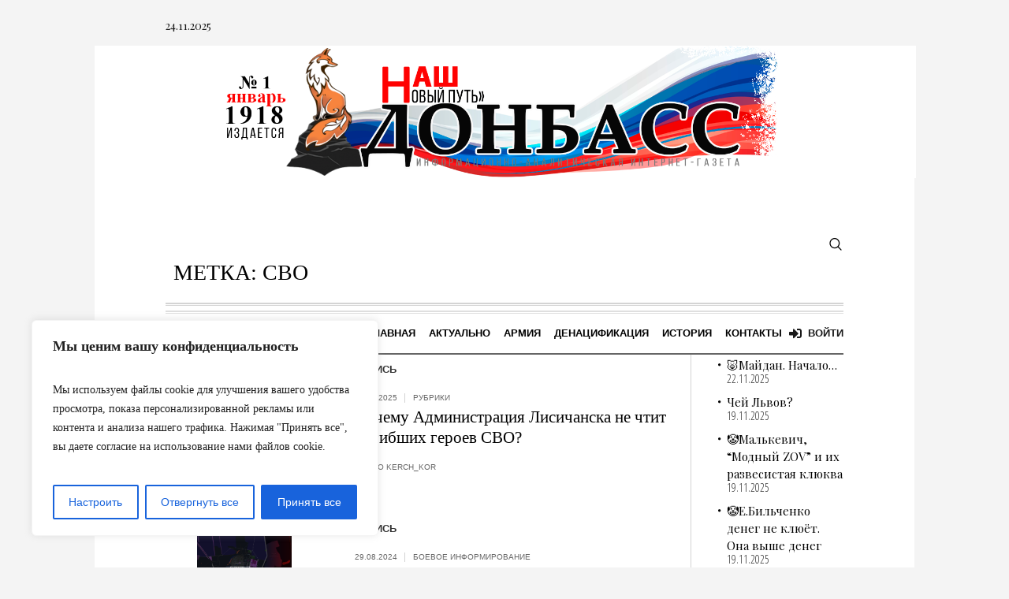

--- FILE ---
content_type: text/html; charset=UTF-8
request_url: http://nashdonbass.ru/archives/tag/%D1%81%D0%B2%D0%BE
body_size: 25927
content:
<!DOCTYPE html>
<html lang="ru-RU" class="cmsmasters_html">
<head>
<meta charset="UTF-8" />
<meta name="viewport" content="width=device-width, initial-scale=1, maximum-scale=1" />
<meta name="format-detection" content="telephone=no" />
<link rel="profile" href="//gmpg.org/xfn/11" />
<link rel="pingback" href="http://nashdonbass.ru/xmlrpc.php" />
<title>сво &#8211; Наш Донбасс</title>
<meta name='robots' content='max-image-preview:large' />
	<style>img:is([sizes="auto" i], [sizes^="auto," i]) { contain-intrinsic-size: 3000px 1500px }</style>
	<link rel='dns-prefetch' href='//fonts.googleapis.com' />
<link rel="alternate" type="application/rss+xml" title="Наш Донбасс &raquo; Лента" href="https://nashdonbass.ru/feed" />
<link rel="alternate" type="application/rss+xml" title="Наш Донбасс &raquo; Лента комментариев" href="https://nashdonbass.ru/comments/feed" />
<link rel="alternate" type="application/rss+xml" title="Наш Донбасс &raquo; Лента метки сво" href="https://nashdonbass.ru/archives/tag/%d1%81%d0%b2%d0%be/feed" />
<script type="text/javascript">
/* <![CDATA[ */
window._wpemojiSettings = {"baseUrl":"https:\/\/s.w.org\/images\/core\/emoji\/16.0.1\/72x72\/","ext":".png","svgUrl":"https:\/\/s.w.org\/images\/core\/emoji\/16.0.1\/svg\/","svgExt":".svg","source":{"concatemoji":"http:\/\/nashdonbass.ru\/wp-includes\/js\/wp-emoji-release.min.js?ver=6.8.3"}};
/*! This file is auto-generated */
!function(s,n){var o,i,e;function c(e){try{var t={supportTests:e,timestamp:(new Date).valueOf()};sessionStorage.setItem(o,JSON.stringify(t))}catch(e){}}function p(e,t,n){e.clearRect(0,0,e.canvas.width,e.canvas.height),e.fillText(t,0,0);var t=new Uint32Array(e.getImageData(0,0,e.canvas.width,e.canvas.height).data),a=(e.clearRect(0,0,e.canvas.width,e.canvas.height),e.fillText(n,0,0),new Uint32Array(e.getImageData(0,0,e.canvas.width,e.canvas.height).data));return t.every(function(e,t){return e===a[t]})}function u(e,t){e.clearRect(0,0,e.canvas.width,e.canvas.height),e.fillText(t,0,0);for(var n=e.getImageData(16,16,1,1),a=0;a<n.data.length;a++)if(0!==n.data[a])return!1;return!0}function f(e,t,n,a){switch(t){case"flag":return n(e,"\ud83c\udff3\ufe0f\u200d\u26a7\ufe0f","\ud83c\udff3\ufe0f\u200b\u26a7\ufe0f")?!1:!n(e,"\ud83c\udde8\ud83c\uddf6","\ud83c\udde8\u200b\ud83c\uddf6")&&!n(e,"\ud83c\udff4\udb40\udc67\udb40\udc62\udb40\udc65\udb40\udc6e\udb40\udc67\udb40\udc7f","\ud83c\udff4\u200b\udb40\udc67\u200b\udb40\udc62\u200b\udb40\udc65\u200b\udb40\udc6e\u200b\udb40\udc67\u200b\udb40\udc7f");case"emoji":return!a(e,"\ud83e\udedf")}return!1}function g(e,t,n,a){var r="undefined"!=typeof WorkerGlobalScope&&self instanceof WorkerGlobalScope?new OffscreenCanvas(300,150):s.createElement("canvas"),o=r.getContext("2d",{willReadFrequently:!0}),i=(o.textBaseline="top",o.font="600 32px Arial",{});return e.forEach(function(e){i[e]=t(o,e,n,a)}),i}function t(e){var t=s.createElement("script");t.src=e,t.defer=!0,s.head.appendChild(t)}"undefined"!=typeof Promise&&(o="wpEmojiSettingsSupports",i=["flag","emoji"],n.supports={everything:!0,everythingExceptFlag:!0},e=new Promise(function(e){s.addEventListener("DOMContentLoaded",e,{once:!0})}),new Promise(function(t){var n=function(){try{var e=JSON.parse(sessionStorage.getItem(o));if("object"==typeof e&&"number"==typeof e.timestamp&&(new Date).valueOf()<e.timestamp+604800&&"object"==typeof e.supportTests)return e.supportTests}catch(e){}return null}();if(!n){if("undefined"!=typeof Worker&&"undefined"!=typeof OffscreenCanvas&&"undefined"!=typeof URL&&URL.createObjectURL&&"undefined"!=typeof Blob)try{var e="postMessage("+g.toString()+"("+[JSON.stringify(i),f.toString(),p.toString(),u.toString()].join(",")+"));",a=new Blob([e],{type:"text/javascript"}),r=new Worker(URL.createObjectURL(a),{name:"wpTestEmojiSupports"});return void(r.onmessage=function(e){c(n=e.data),r.terminate(),t(n)})}catch(e){}c(n=g(i,f,p,u))}t(n)}).then(function(e){for(var t in e)n.supports[t]=e[t],n.supports.everything=n.supports.everything&&n.supports[t],"flag"!==t&&(n.supports.everythingExceptFlag=n.supports.everythingExceptFlag&&n.supports[t]);n.supports.everythingExceptFlag=n.supports.everythingExceptFlag&&!n.supports.flag,n.DOMReady=!1,n.readyCallback=function(){n.DOMReady=!0}}).then(function(){return e}).then(function(){var e;n.supports.everything||(n.readyCallback(),(e=n.source||{}).concatemoji?t(e.concatemoji):e.wpemoji&&e.twemoji&&(t(e.twemoji),t(e.wpemoji)))}))}((window,document),window._wpemojiSettings);
/* ]]> */
</script>
<link rel='stylesheet' id='layerslider-css' href='http://nashdonbass.ru/wp-content/plugins/LayerSlider/assets/static/layerslider/css/layerslider.css?ver=7.8.0' type='text/css' media='all' />
<link rel='stylesheet' id='fontawesome-css' href='http://nashdonbass.ru/wp-content/plugins/hivepress/assets/css/fontawesome/fontawesome.min.css?ver=1.7.1' type='text/css' media='all' />
<link rel='stylesheet' id='fontawesome-solid-css' href='http://nashdonbass.ru/wp-content/plugins/hivepress/assets/css/fontawesome/solid.min.css?ver=1.7.1' type='text/css' media='all' />
<link rel='stylesheet' id='fancybox-css' href='http://nashdonbass.ru/wp-content/plugins/hivepress/node_modules/@fancyapps/fancybox/dist/jquery.fancybox.min.css?ver=1.7.1' type='text/css' media='all' />
<link rel='stylesheet' id='slick-css' href='http://nashdonbass.ru/wp-content/plugins/hivepress/node_modules/slick-carousel/slick/slick.css?ver=1.7.1' type='text/css' media='all' />
<link rel='stylesheet' id='flatpickr-css' href='http://nashdonbass.ru/wp-content/plugins/hivepress/node_modules/flatpickr/dist/flatpickr.min.css?ver=1.7.1' type='text/css' media='all' />
<link rel='stylesheet' id='select2-css' href='http://nashdonbass.ru/wp-content/plugins/hivepress/node_modules/select2/dist/css/select2.min.css?ver=1.7.1' type='text/css' media='all' />
<link rel='stylesheet' id='intl-tel-input-css' href='http://nashdonbass.ru/wp-content/plugins/hivepress/node_modules/intl-tel-input/build/css/intlTelInput.min.css?ver=1.7.1' type='text/css' media='all' />
<link rel='stylesheet' id='jquery-ui-css' href='http://nashdonbass.ru/wp-content/plugins/hivepress/assets/css/jquery-ui.min.css?ver=1.7.1' type='text/css' media='all' />
<link rel='stylesheet' id='hivepress-grid-css' href='http://nashdonbass.ru/wp-content/plugins/hivepress/assets/css/grid.min.css?ver=1.7.1' type='text/css' media='all' />
<link rel='stylesheet' id='hivepress-core-common-css' href='http://nashdonbass.ru/wp-content/plugins/hivepress/assets/css/common.min.css?ver=1.7.1' type='text/css' media='all' />
<link rel='stylesheet' id='hivepress-core-frontend-css' href='http://nashdonbass.ru/wp-content/plugins/hivepress/assets/css/frontend.min.css?ver=1.7.1' type='text/css' media='all' />
<style id='wp-emoji-styles-inline-css' type='text/css'>

	img.wp-smiley, img.emoji {
		display: inline !important;
		border: none !important;
		box-shadow: none !important;
		height: 1em !important;
		width: 1em !important;
		margin: 0 0.07em !important;
		vertical-align: -0.1em !important;
		background: none !important;
		padding: 0 !important;
	}
</style>
<link rel='stylesheet' id='wp-block-library-css' href='http://nashdonbass.ru/wp-includes/css/dist/block-library/style.min.css?ver=6.8.3' type='text/css' media='all' />
<style id='classic-theme-styles-inline-css' type='text/css'>
/*! This file is auto-generated */
.wp-block-button__link{color:#fff;background-color:#32373c;border-radius:9999px;box-shadow:none;text-decoration:none;padding:calc(.667em + 2px) calc(1.333em + 2px);font-size:1.125em}.wp-block-file__button{background:#32373c;color:#fff;text-decoration:none}
</style>
<link rel='stylesheet' id='wp-components-css' href='http://nashdonbass.ru/wp-includes/css/dist/components/style.min.css?ver=6.8.3' type='text/css' media='all' />
<link rel='stylesheet' id='wptelegram_widget-blocks-0-css' href='http://nashdonbass.ru/wp-content/plugins/wptelegram-widget/assets/build/dist/blocks-nken5soC.css' type='text/css' media='all' />
<style id='wptelegram_widget-blocks-0-inline-css' type='text/css'>
:root {--wptelegram-widget-join-link-bg-color: #389ce9;--wptelegram-widget-join-link-color: #fff}
</style>
<style id='global-styles-inline-css' type='text/css'>
:root{--wp--preset--aspect-ratio--square: 1;--wp--preset--aspect-ratio--4-3: 4/3;--wp--preset--aspect-ratio--3-4: 3/4;--wp--preset--aspect-ratio--3-2: 3/2;--wp--preset--aspect-ratio--2-3: 2/3;--wp--preset--aspect-ratio--16-9: 16/9;--wp--preset--aspect-ratio--9-16: 9/16;--wp--preset--color--black: #000000;--wp--preset--color--cyan-bluish-gray: #abb8c3;--wp--preset--color--white: #ffffff;--wp--preset--color--pale-pink: #f78da7;--wp--preset--color--vivid-red: #cf2e2e;--wp--preset--color--luminous-vivid-orange: #ff6900;--wp--preset--color--luminous-vivid-amber: #fcb900;--wp--preset--color--light-green-cyan: #7bdcb5;--wp--preset--color--vivid-green-cyan: #00d084;--wp--preset--color--pale-cyan-blue: #8ed1fc;--wp--preset--color--vivid-cyan-blue: #0693e3;--wp--preset--color--vivid-purple: #9b51e0;--wp--preset--color--color-1: #000000;--wp--preset--color--color-2: #ffffff;--wp--preset--color--color-3: #000000;--wp--preset--color--color-4: #000000;--wp--preset--color--color-5: #000000;--wp--preset--color--color-6: #f4f4f4;--wp--preset--color--color-7: #d4d4d4;--wp--preset--color--color-8: #dfdfdf;--wp--preset--gradient--vivid-cyan-blue-to-vivid-purple: linear-gradient(135deg,rgba(6,147,227,1) 0%,rgb(155,81,224) 100%);--wp--preset--gradient--light-green-cyan-to-vivid-green-cyan: linear-gradient(135deg,rgb(122,220,180) 0%,rgb(0,208,130) 100%);--wp--preset--gradient--luminous-vivid-amber-to-luminous-vivid-orange: linear-gradient(135deg,rgba(252,185,0,1) 0%,rgba(255,105,0,1) 100%);--wp--preset--gradient--luminous-vivid-orange-to-vivid-red: linear-gradient(135deg,rgba(255,105,0,1) 0%,rgb(207,46,46) 100%);--wp--preset--gradient--very-light-gray-to-cyan-bluish-gray: linear-gradient(135deg,rgb(238,238,238) 0%,rgb(169,184,195) 100%);--wp--preset--gradient--cool-to-warm-spectrum: linear-gradient(135deg,rgb(74,234,220) 0%,rgb(151,120,209) 20%,rgb(207,42,186) 40%,rgb(238,44,130) 60%,rgb(251,105,98) 80%,rgb(254,248,76) 100%);--wp--preset--gradient--blush-light-purple: linear-gradient(135deg,rgb(255,206,236) 0%,rgb(152,150,240) 100%);--wp--preset--gradient--blush-bordeaux: linear-gradient(135deg,rgb(254,205,165) 0%,rgb(254,45,45) 50%,rgb(107,0,62) 100%);--wp--preset--gradient--luminous-dusk: linear-gradient(135deg,rgb(255,203,112) 0%,rgb(199,81,192) 50%,rgb(65,88,208) 100%);--wp--preset--gradient--pale-ocean: linear-gradient(135deg,rgb(255,245,203) 0%,rgb(182,227,212) 50%,rgb(51,167,181) 100%);--wp--preset--gradient--electric-grass: linear-gradient(135deg,rgb(202,248,128) 0%,rgb(113,206,126) 100%);--wp--preset--gradient--midnight: linear-gradient(135deg,rgb(2,3,129) 0%,rgb(40,116,252) 100%);--wp--preset--font-size--small: 13px;--wp--preset--font-size--medium: 20px;--wp--preset--font-size--large: 36px;--wp--preset--font-size--x-large: 42px;--wp--preset--spacing--20: 0.44rem;--wp--preset--spacing--30: 0.67rem;--wp--preset--spacing--40: 1rem;--wp--preset--spacing--50: 1.5rem;--wp--preset--spacing--60: 2.25rem;--wp--preset--spacing--70: 3.38rem;--wp--preset--spacing--80: 5.06rem;--wp--preset--shadow--natural: 6px 6px 9px rgba(0, 0, 0, 0.2);--wp--preset--shadow--deep: 12px 12px 50px rgba(0, 0, 0, 0.4);--wp--preset--shadow--sharp: 6px 6px 0px rgba(0, 0, 0, 0.2);--wp--preset--shadow--outlined: 6px 6px 0px -3px rgba(255, 255, 255, 1), 6px 6px rgba(0, 0, 0, 1);--wp--preset--shadow--crisp: 6px 6px 0px rgba(0, 0, 0, 1);}:where(.is-layout-flex){gap: 0.5em;}:where(.is-layout-grid){gap: 0.5em;}body .is-layout-flex{display: flex;}.is-layout-flex{flex-wrap: wrap;align-items: center;}.is-layout-flex > :is(*, div){margin: 0;}body .is-layout-grid{display: grid;}.is-layout-grid > :is(*, div){margin: 0;}:where(.wp-block-columns.is-layout-flex){gap: 2em;}:where(.wp-block-columns.is-layout-grid){gap: 2em;}:where(.wp-block-post-template.is-layout-flex){gap: 1.25em;}:where(.wp-block-post-template.is-layout-grid){gap: 1.25em;}.has-black-color{color: var(--wp--preset--color--black) !important;}.has-cyan-bluish-gray-color{color: var(--wp--preset--color--cyan-bluish-gray) !important;}.has-white-color{color: var(--wp--preset--color--white) !important;}.has-pale-pink-color{color: var(--wp--preset--color--pale-pink) !important;}.has-vivid-red-color{color: var(--wp--preset--color--vivid-red) !important;}.has-luminous-vivid-orange-color{color: var(--wp--preset--color--luminous-vivid-orange) !important;}.has-luminous-vivid-amber-color{color: var(--wp--preset--color--luminous-vivid-amber) !important;}.has-light-green-cyan-color{color: var(--wp--preset--color--light-green-cyan) !important;}.has-vivid-green-cyan-color{color: var(--wp--preset--color--vivid-green-cyan) !important;}.has-pale-cyan-blue-color{color: var(--wp--preset--color--pale-cyan-blue) !important;}.has-vivid-cyan-blue-color{color: var(--wp--preset--color--vivid-cyan-blue) !important;}.has-vivid-purple-color{color: var(--wp--preset--color--vivid-purple) !important;}.has-black-background-color{background-color: var(--wp--preset--color--black) !important;}.has-cyan-bluish-gray-background-color{background-color: var(--wp--preset--color--cyan-bluish-gray) !important;}.has-white-background-color{background-color: var(--wp--preset--color--white) !important;}.has-pale-pink-background-color{background-color: var(--wp--preset--color--pale-pink) !important;}.has-vivid-red-background-color{background-color: var(--wp--preset--color--vivid-red) !important;}.has-luminous-vivid-orange-background-color{background-color: var(--wp--preset--color--luminous-vivid-orange) !important;}.has-luminous-vivid-amber-background-color{background-color: var(--wp--preset--color--luminous-vivid-amber) !important;}.has-light-green-cyan-background-color{background-color: var(--wp--preset--color--light-green-cyan) !important;}.has-vivid-green-cyan-background-color{background-color: var(--wp--preset--color--vivid-green-cyan) !important;}.has-pale-cyan-blue-background-color{background-color: var(--wp--preset--color--pale-cyan-blue) !important;}.has-vivid-cyan-blue-background-color{background-color: var(--wp--preset--color--vivid-cyan-blue) !important;}.has-vivid-purple-background-color{background-color: var(--wp--preset--color--vivid-purple) !important;}.has-black-border-color{border-color: var(--wp--preset--color--black) !important;}.has-cyan-bluish-gray-border-color{border-color: var(--wp--preset--color--cyan-bluish-gray) !important;}.has-white-border-color{border-color: var(--wp--preset--color--white) !important;}.has-pale-pink-border-color{border-color: var(--wp--preset--color--pale-pink) !important;}.has-vivid-red-border-color{border-color: var(--wp--preset--color--vivid-red) !important;}.has-luminous-vivid-orange-border-color{border-color: var(--wp--preset--color--luminous-vivid-orange) !important;}.has-luminous-vivid-amber-border-color{border-color: var(--wp--preset--color--luminous-vivid-amber) !important;}.has-light-green-cyan-border-color{border-color: var(--wp--preset--color--light-green-cyan) !important;}.has-vivid-green-cyan-border-color{border-color: var(--wp--preset--color--vivid-green-cyan) !important;}.has-pale-cyan-blue-border-color{border-color: var(--wp--preset--color--pale-cyan-blue) !important;}.has-vivid-cyan-blue-border-color{border-color: var(--wp--preset--color--vivid-cyan-blue) !important;}.has-vivid-purple-border-color{border-color: var(--wp--preset--color--vivid-purple) !important;}.has-vivid-cyan-blue-to-vivid-purple-gradient-background{background: var(--wp--preset--gradient--vivid-cyan-blue-to-vivid-purple) !important;}.has-light-green-cyan-to-vivid-green-cyan-gradient-background{background: var(--wp--preset--gradient--light-green-cyan-to-vivid-green-cyan) !important;}.has-luminous-vivid-amber-to-luminous-vivid-orange-gradient-background{background: var(--wp--preset--gradient--luminous-vivid-amber-to-luminous-vivid-orange) !important;}.has-luminous-vivid-orange-to-vivid-red-gradient-background{background: var(--wp--preset--gradient--luminous-vivid-orange-to-vivid-red) !important;}.has-very-light-gray-to-cyan-bluish-gray-gradient-background{background: var(--wp--preset--gradient--very-light-gray-to-cyan-bluish-gray) !important;}.has-cool-to-warm-spectrum-gradient-background{background: var(--wp--preset--gradient--cool-to-warm-spectrum) !important;}.has-blush-light-purple-gradient-background{background: var(--wp--preset--gradient--blush-light-purple) !important;}.has-blush-bordeaux-gradient-background{background: var(--wp--preset--gradient--blush-bordeaux) !important;}.has-luminous-dusk-gradient-background{background: var(--wp--preset--gradient--luminous-dusk) !important;}.has-pale-ocean-gradient-background{background: var(--wp--preset--gradient--pale-ocean) !important;}.has-electric-grass-gradient-background{background: var(--wp--preset--gradient--electric-grass) !important;}.has-midnight-gradient-background{background: var(--wp--preset--gradient--midnight) !important;}.has-small-font-size{font-size: var(--wp--preset--font-size--small) !important;}.has-medium-font-size{font-size: var(--wp--preset--font-size--medium) !important;}.has-large-font-size{font-size: var(--wp--preset--font-size--large) !important;}.has-x-large-font-size{font-size: var(--wp--preset--font-size--x-large) !important;}
:where(.wp-block-post-template.is-layout-flex){gap: 1.25em;}:where(.wp-block-post-template.is-layout-grid){gap: 1.25em;}
:where(.wp-block-columns.is-layout-flex){gap: 2em;}:where(.wp-block-columns.is-layout-grid){gap: 2em;}
:root :where(.wp-block-pullquote){font-size: 1.5em;line-height: 1.6;}
</style>
<link rel='stylesheet' id='contact-form-7-css' href='http://nashdonbass.ru/wp-content/plugins/contact-form-7/includes/css/styles.css?ver=6.1.3' type='text/css' media='all' />
<link rel='stylesheet' id='poll-maker-ays-css' href='http://nashdonbass.ru/wp-content/plugins/poll-maker/public/css/poll-maker-ays-public.css?ver=5.4.0' type='text/css' media='all' />
<link rel='stylesheet' id='wptelegram_widget-public-0-css' href='http://nashdonbass.ru/wp-content/plugins/wptelegram-widget/assets/build/dist/public-LUckVTK8.css' type='text/css' media='all' />
<link rel='stylesheet' id='the-newspaper-theme-style-css' href='http://nashdonbass.ru/wp-content/themes/the-newspaper/style.css?ver=1.0.0' type='text/css' media='screen, print' />
<link rel='stylesheet' id='the-newspaper-style-css' href='http://nashdonbass.ru/wp-content/themes/the-newspaper/theme-framework/theme-style/css/style.css?ver=1.0.0' type='text/css' media='screen, print' />
<style id='the-newspaper-style-inline-css' type='text/css'>

	html body {
		background-color : #f4f4f4;
	}

	.header_mid .header_mid_inner .logo_wrap {
		width : 952px;
	}

	.header_mid_inner .logo img.logo_retina {
		width : 850px;
	}


		.headline_aligner, 
		.cmsmasters_breadcrumbs_aligner {
			min-height:102px;
		}
		

		
		#page .cmsmasters_social_icon_color.cmsmasters_social_icon_1 {
			color:#4397e0;
		}
		
		
		#page .cmsmasters_social_icon_color.cmsmasters_social_icon_2 {
			color:#e29b58;
		}
		
		
		#page .cmsmasters_social_icon_color.cmsmasters_social_icon_3 {
			color:#087be0;
		}
		
		
		#page .cmsmasters_social_icon_color.cmsmasters_social_icon_4 {
			color:#f92909;
		}
		

		
		a.cmsmasters_cat_81 {
			color:#ab00db;
		}	
	
		
		a.cmsmasters_cat_89 {
			color:#f24a02;
		}	
	
		
		a.cmsmasters_cat_106 {
			color:#197001;
		}	
	
		
		a.cmsmasters_cat_107 {
			color:#6b0175;
		}	
	
		
		a.cmsmasters_cat_105 {
			color:#e07802;
		}	
	
		
		a.cmsmasters_cat_77 {
			color:#876300;
		}	
	
		
		a.cmsmasters_cat_85 {
			color:#00c9b5;
		}	
	
		
		a.cmsmasters_cat_63 {
			color:#0296f9;
		}	
	
		
		a.cmsmasters_cat_82 {
			color:#ab00db;
		}	
	
		
		a.cmsmasters_cat_61 {
			color:#2bc128;
		}	
	
		
		a.cmsmasters_cat_62 {
			color:#ce5e56;
		}	
	
		
		a.cmsmasters_cat_100 {
			color:#f91000;
		}	
	
		
		a.cmsmasters_cat_104 {
			color:#021ff7;
		}	
	
		
		a.cmsmasters_cat_83 {
			color:#ab00db;
		}	
	
		
		a.cmsmasters_cat_103 {
			color:#ff0202;
		}	
	

	.header_top {
		height : 50px;
	}
	
	.header_mid {
		height : 168px;
	}
	
	.header_bot {
		height : 56px;
	}
	
	#page.cmsmasters_heading_after_header #middle, 
	#page.cmsmasters_heading_under_header #middle .headline .headline_outer {
		padding-top : 168px;
	}
	
	#page.cmsmasters_heading_after_header.enable_header_top #middle, 
	#page.cmsmasters_heading_under_header.enable_header_top #middle .headline .headline_outer {
		padding-top : 218px;
	}
	
	#page.cmsmasters_heading_after_header.enable_header_bottom #middle, 
	#page.cmsmasters_heading_under_header.enable_header_bottom #middle .headline .headline_outer {
		padding-top : 224px;
	}
	
	#page.cmsmasters_heading_after_header.enable_header_top.enable_header_bottom #middle, 
	#page.cmsmasters_heading_under_header.enable_header_top.enable_header_bottom #middle .headline .headline_outer {
		padding-top : 274px;
	}
	
	@media only screen and (max-width: 1024px) {
		.header_top,
		.header_mid,
		.header_bot {
			height : auto;
		}
		
		.header_mid .header_mid_inner .header_mid_inner_cont > div {
			height : 137.76px;
		}
		
		#page.cmsmasters_heading_after_header #middle, 
		#page.cmsmasters_heading_under_header #middle .headline .headline_outer, 
		#page.cmsmasters_heading_after_header.enable_header_top #middle, 
		#page.cmsmasters_heading_under_header.enable_header_top #middle .headline .headline_outer, 
		#page.cmsmasters_heading_after_header.enable_header_bottom #middle, 
		#page.cmsmasters_heading_under_header.enable_header_bottom #middle .headline .headline_outer, 
		#page.cmsmasters_heading_after_header.enable_header_top.enable_header_bottom #middle, 
		#page.cmsmasters_heading_under_header.enable_header_top.enable_header_bottom #middle .headline .headline_outer {
			padding-top : 0 !important;
		}
	}
	
	@media only screen and (max-width: 768px) {
		.header_mid .header_mid_inner .header_mid_inner_cont > div, 
		.header_bot .header_bot_inner .header_mid_inner_cont > div {
			height:auto;
		}
	}
.cmsmasters_bottom_sidebar_list li {
    margin:0;
    padding:6px 0  0;
}

.cmsmasters_bottom_sidebar_list li:before {
    content: none;
}
</style>
<link rel='stylesheet' id='the-newspaper-adaptive-css' href='http://nashdonbass.ru/wp-content/themes/the-newspaper/theme-framework/theme-style/css/adaptive.css?ver=1.0.0' type='text/css' media='screen, print' />
<link rel='stylesheet' id='the-newspaper-retina-css' href='http://nashdonbass.ru/wp-content/themes/the-newspaper/theme-framework/theme-style/css/retina.css?ver=1.0.0' type='text/css' media='screen' />
<link rel='stylesheet' id='the-newspaper-icons-css' href='http://nashdonbass.ru/wp-content/themes/the-newspaper/css/fontello.css?ver=1.0.0' type='text/css' media='screen' />
<link rel='stylesheet' id='the-newspaper-icons-custom-css' href='http://nashdonbass.ru/wp-content/themes/the-newspaper/theme-vars/theme-style/css/fontello-custom.css?ver=1.0.0' type='text/css' media='screen' />
<link rel='stylesheet' id='animate-css' href='http://nashdonbass.ru/wp-content/themes/the-newspaper/css/animate.css?ver=1.0.0' type='text/css' media='screen' />
<link rel='stylesheet' id='ilightbox-css' href='http://nashdonbass.ru/wp-content/themes/the-newspaper/css/ilightbox.css?ver=2.2.0' type='text/css' media='screen' />
<link rel='stylesheet' id='ilightbox-skin-dark-css' href='http://nashdonbass.ru/wp-content/themes/the-newspaper/css/ilightbox-skins/dark-skin.css?ver=2.2.0' type='text/css' media='screen' />
<link rel='stylesheet' id='the-newspaper-fonts-schemes-css' href='https://nashdonbass.ru/wp-content/uploads/cmsmasters_styles/the-newspaper.css?ver=1.0.0' type='text/css' media='screen' />
<link rel='stylesheet' id='google-fonts-css' href='//fonts.googleapis.com/css?family=Playfair+Display%3A400%2C400italic%2C700%2C700italic%2C900%2C900italic%7COpen+Sans+Condensed%3A300%2C300italic%2C700&#038;ver=6.8.3' type='text/css' media='all' />
<link rel='stylesheet' id='the-newspaper-theme-vars-style-css' href='http://nashdonbass.ru/wp-content/themes/the-newspaper/theme-vars/theme-style/css/vars-style.css?ver=1.0.0' type='text/css' media='screen, print' />
<link rel='stylesheet' id='the-newspaper-gutenberg-frontend-style-css' href='http://nashdonbass.ru/wp-content/themes/the-newspaper/gutenberg/cmsmasters-framework/theme-style/css/frontend-style.css?ver=1.0.0' type='text/css' media='screen' />
<script type="text/javascript" id="cookie-law-info-js-extra">
/* <![CDATA[ */
var _ckyConfig = {"_ipData":[],"_assetsURL":"http:\/\/nashdonbass.ru\/wp-content\/plugins\/cookie-law-info\/lite\/frontend\/images\/","_publicURL":"http:\/\/nashdonbass.ru","_expiry":"365","_categories":[{"name":"\u041d\u0435\u043e\u0431\u0445\u043e\u0434\u0438\u043c\u044b\u0439","slug":"necessary","isNecessary":true,"ccpaDoNotSell":true,"cookies":[],"active":true,"defaultConsent":{"gdpr":true,"ccpa":true}},{"name":"\u0424\u0443\u043d\u043a\u0446\u0438\u043e\u043d\u0430\u043b\u044c\u043d\u0430\u044f","slug":"functional","isNecessary":false,"ccpaDoNotSell":true,"cookies":[],"active":true,"defaultConsent":{"gdpr":false,"ccpa":false}},{"name":"\u0410\u043d\u0430\u043b\u0438\u0442\u0438\u043a\u0430","slug":"analytics","isNecessary":false,"ccpaDoNotSell":true,"cookies":[],"active":true,"defaultConsent":{"gdpr":false,"ccpa":false}},{"name":"\u041f\u0440\u0435\u0434\u0441\u0442\u0430\u0432\u043b\u0435\u043d\u0438\u0435","slug":"performance","isNecessary":false,"ccpaDoNotSell":true,"cookies":[],"active":true,"defaultConsent":{"gdpr":false,"ccpa":false}},{"name":"\u0420\u0435\u043a\u043b\u0430\u043c\u0430","slug":"advertisement","isNecessary":false,"ccpaDoNotSell":true,"cookies":[],"active":true,"defaultConsent":{"gdpr":false,"ccpa":false}}],"_activeLaw":"gdpr","_rootDomain":"","_block":"1","_showBanner":"1","_bannerConfig":{"settings":{"type":"box","preferenceCenterType":"popup","position":"bottom-left","applicableLaw":"gdpr"},"behaviours":{"reloadBannerOnAccept":false,"loadAnalyticsByDefault":false,"animations":{"onLoad":"animate","onHide":"sticky"}},"config":{"revisitConsent":{"status":true,"tag":"revisit-consent","position":"bottom-left","meta":{"url":"#"},"styles":{"background-color":"#0056A7"},"elements":{"title":{"type":"text","tag":"revisit-consent-title","status":true,"styles":{"color":"#0056a7"}}}},"preferenceCenter":{"toggle":{"status":true,"tag":"detail-category-toggle","type":"toggle","states":{"active":{"styles":{"background-color":"#1863DC"}},"inactive":{"styles":{"background-color":"#D0D5D2"}}}}},"categoryPreview":{"status":false,"toggle":{"status":true,"tag":"detail-category-preview-toggle","type":"toggle","states":{"active":{"styles":{"background-color":"#1863DC"}},"inactive":{"styles":{"background-color":"#D0D5D2"}}}}},"videoPlaceholder":{"status":true,"styles":{"background-color":"#000000","border-color":"#000000","color":"#ffffff"}},"readMore":{"status":false,"tag":"readmore-button","type":"link","meta":{"noFollow":true,"newTab":true},"styles":{"color":"#1863DC","background-color":"transparent","border-color":"transparent"}},"showMore":{"status":true,"tag":"show-desc-button","type":"button","styles":{"color":"#1863DC"}},"showLess":{"status":true,"tag":"hide-desc-button","type":"button","styles":{"color":"#1863DC"}},"alwaysActive":{"status":true,"tag":"always-active","styles":{"color":"#008000"}},"manualLinks":{"status":true,"tag":"manual-links","type":"link","styles":{"color":"#1863DC"}},"auditTable":{"status":true},"optOption":{"status":true,"toggle":{"status":true,"tag":"optout-option-toggle","type":"toggle","states":{"active":{"styles":{"background-color":"#1863dc"}},"inactive":{"styles":{"background-color":"#FFFFFF"}}}}}}},"_version":"3.3.6","_logConsent":"1","_tags":[{"tag":"accept-button","styles":{"color":"#FFFFFF","background-color":"#1863DC","border-color":"#1863DC"}},{"tag":"reject-button","styles":{"color":"#1863DC","background-color":"transparent","border-color":"#1863DC"}},{"tag":"settings-button","styles":{"color":"#1863DC","background-color":"transparent","border-color":"#1863DC"}},{"tag":"readmore-button","styles":{"color":"#1863DC","background-color":"transparent","border-color":"transparent"}},{"tag":"donotsell-button","styles":{"color":"#1863DC","background-color":"transparent","border-color":"transparent"}},{"tag":"show-desc-button","styles":{"color":"#1863DC"}},{"tag":"hide-desc-button","styles":{"color":"#1863DC"}},{"tag":"cky-always-active","styles":[]},{"tag":"cky-link","styles":[]},{"tag":"accept-button","styles":{"color":"#FFFFFF","background-color":"#1863DC","border-color":"#1863DC"}},{"tag":"revisit-consent","styles":{"background-color":"#0056A7"}}],"_shortCodes":[{"key":"cky_readmore","content":"<a href=\"#\" class=\"cky-policy\" aria-label=\"\u041f\u043e\u043b\u0438\u0442\u0438\u043a\u0430 \u0438\u0441\u043f\u043e\u043b\u044c\u0437\u043e\u0432\u0430\u043d\u0438\u044f \u0444\u0430\u0439\u043b\u043e\u0432 cookie\" target=\"_blank\" rel=\"noopener\" data-cky-tag=\"readmore-button\">\u041f\u043e\u043b\u0438\u0442\u0438\u043a\u0430 \u0438\u0441\u043f\u043e\u043b\u044c\u0437\u043e\u0432\u0430\u043d\u0438\u044f \u0444\u0430\u0439\u043b\u043e\u0432 cookie<\/a>","tag":"readmore-button","status":false,"attributes":{"rel":"nofollow","target":"_blank"}},{"key":"cky_show_desc","content":"<button class=\"cky-show-desc-btn\" data-cky-tag=\"show-desc-button\" aria-label=\"\u041f\u043e\u043a\u0430\u0437\u0430\u0442\u044c \u0431\u043e\u043b\u044c\u0448\u0435\">\u041f\u043e\u043a\u0430\u0437\u0430\u0442\u044c \u0431\u043e\u043b\u044c\u0448\u0435<\/button>","tag":"show-desc-button","status":true,"attributes":[]},{"key":"cky_hide_desc","content":"<button class=\"cky-show-desc-btn\" data-cky-tag=\"hide-desc-button\" aria-label=\"\u041f\u043e\u043a\u0430\u0437\u044b\u0432\u0430\u0442\u044c \u043c\u0435\u043d\u044c\u0448\u0435\">\u041f\u043e\u043a\u0430\u0437\u044b\u0432\u0430\u0442\u044c \u043c\u0435\u043d\u044c\u0448\u0435<\/button>","tag":"hide-desc-button","status":true,"attributes":[]},{"key":"cky_optout_show_desc","content":"[cky_optout_show_desc]","tag":"optout-show-desc-button","status":true,"attributes":[]},{"key":"cky_optout_hide_desc","content":"[cky_optout_hide_desc]","tag":"optout-hide-desc-button","status":true,"attributes":[]},{"key":"cky_category_toggle_label","content":"[cky_{{status}}_category_label] [cky_preference_{{category_slug}}_title]","tag":"","status":true,"attributes":[]},{"key":"cky_enable_category_label","content":"Enable","tag":"","status":true,"attributes":[]},{"key":"cky_disable_category_label","content":"Disable","tag":"","status":true,"attributes":[]},{"key":"cky_video_placeholder","content":"<div class=\"video-placeholder-normal\" data-cky-tag=\"video-placeholder\" id=\"[UNIQUEID]\"><p class=\"video-placeholder-text-normal\" data-cky-tag=\"placeholder-title\">\u041f\u043e\u0436\u0430\u043b\u0443\u0439\u0441\u0442\u0430, \u043f\u0440\u0438\u043c\u0438\u0442\u0435 \u0444\u0430\u0439\u043b\u044b cookie \u0434\u043b\u044f \u0434\u043e\u0441\u0442\u0443\u043f\u0430 \u043a \u044d\u0442\u043e\u043c\u0443 \u043a\u043e\u043d\u0442\u0435\u043d\u0442\u0443<\/p><\/div>","tag":"","status":true,"attributes":[]},{"key":"cky_enable_optout_label","content":"Enable","tag":"","status":true,"attributes":[]},{"key":"cky_disable_optout_label","content":"Disable","tag":"","status":true,"attributes":[]},{"key":"cky_optout_toggle_label","content":"[cky_{{status}}_optout_label] [cky_optout_option_title]","tag":"","status":true,"attributes":[]},{"key":"cky_optout_option_title","content":"Do Not Sell or Share My Personal Information","tag":"","status":true,"attributes":[]},{"key":"cky_optout_close_label","content":"Close","tag":"","status":true,"attributes":[]},{"key":"cky_preference_close_label","content":"Close","tag":"","status":true,"attributes":[]}],"_rtl":"","_language":"ru","_providersToBlock":[]};
var _ckyStyles = {"css":".cky-overlay{background: #000000; opacity: 0.4; position: fixed; top: 0; left: 0; width: 100%; height: 100%; z-index: 99999999;}.cky-hide{display: none;}.cky-btn-revisit-wrapper{display: flex; align-items: center; justify-content: center; background: #0056a7; width: 45px; height: 45px; border-radius: 50%; position: fixed; z-index: 999999; cursor: pointer;}.cky-revisit-bottom-left{bottom: 15px; left: 15px;}.cky-revisit-bottom-right{bottom: 15px; right: 15px;}.cky-btn-revisit-wrapper .cky-btn-revisit{display: flex; align-items: center; justify-content: center; background: none; border: none; cursor: pointer; position: relative; margin: 0; padding: 0;}.cky-btn-revisit-wrapper .cky-btn-revisit img{max-width: fit-content; margin: 0; height: 30px; width: 30px;}.cky-revisit-bottom-left:hover::before{content: attr(data-tooltip); position: absolute; background: #4e4b66; color: #ffffff; left: calc(100% + 7px); font-size: 12px; line-height: 16px; width: max-content; padding: 4px 8px; border-radius: 4px;}.cky-revisit-bottom-left:hover::after{position: absolute; content: \"\"; border: 5px solid transparent; left: calc(100% + 2px); border-left-width: 0; border-right-color: #4e4b66;}.cky-revisit-bottom-right:hover::before{content: attr(data-tooltip); position: absolute; background: #4e4b66; color: #ffffff; right: calc(100% + 7px); font-size: 12px; line-height: 16px; width: max-content; padding: 4px 8px; border-radius: 4px;}.cky-revisit-bottom-right:hover::after{position: absolute; content: \"\"; border: 5px solid transparent; right: calc(100% + 2px); border-right-width: 0; border-left-color: #4e4b66;}.cky-revisit-hide{display: none;}.cky-consent-container{position: fixed; width: 440px; box-sizing: border-box; z-index: 9999999; border-radius: 6px;}.cky-consent-container .cky-consent-bar{background: #ffffff; border: 1px solid; padding: 20px 26px; box-shadow: 0 -1px 10px 0 #acabab4d; border-radius: 6px;}.cky-box-bottom-left{bottom: 40px; left: 40px;}.cky-box-bottom-right{bottom: 40px; right: 40px;}.cky-box-top-left{top: 40px; left: 40px;}.cky-box-top-right{top: 40px; right: 40px;}.cky-custom-brand-logo-wrapper .cky-custom-brand-logo{width: 100px; height: auto; margin: 0 0 12px 0;}.cky-notice .cky-title{color: #212121; font-weight: 700; font-size: 18px; line-height: 24px; margin: 0 0 12px 0;}.cky-notice-des *,.cky-preference-content-wrapper *,.cky-accordion-header-des *,.cky-gpc-wrapper .cky-gpc-desc *{font-size: 14px;}.cky-notice-des{color: #212121; font-size: 14px; line-height: 24px; font-weight: 400;}.cky-notice-des img{height: 25px; width: 25px;}.cky-consent-bar .cky-notice-des p,.cky-gpc-wrapper .cky-gpc-desc p,.cky-preference-body-wrapper .cky-preference-content-wrapper p,.cky-accordion-header-wrapper .cky-accordion-header-des p,.cky-cookie-des-table li div:last-child p{color: inherit; margin-top: 0; overflow-wrap: break-word;}.cky-notice-des P:last-child,.cky-preference-content-wrapper p:last-child,.cky-cookie-des-table li div:last-child p:last-child,.cky-gpc-wrapper .cky-gpc-desc p:last-child{margin-bottom: 0;}.cky-notice-des a.cky-policy,.cky-notice-des button.cky-policy{font-size: 14px; color: #1863dc; white-space: nowrap; cursor: pointer; background: transparent; border: 1px solid; text-decoration: underline;}.cky-notice-des button.cky-policy{padding: 0;}.cky-notice-des a.cky-policy:focus-visible,.cky-notice-des button.cky-policy:focus-visible,.cky-preference-content-wrapper .cky-show-desc-btn:focus-visible,.cky-accordion-header .cky-accordion-btn:focus-visible,.cky-preference-header .cky-btn-close:focus-visible,.cky-switch input[type=\"checkbox\"]:focus-visible,.cky-footer-wrapper a:focus-visible,.cky-btn:focus-visible{outline: 2px solid #1863dc; outline-offset: 2px;}.cky-btn:focus:not(:focus-visible),.cky-accordion-header .cky-accordion-btn:focus:not(:focus-visible),.cky-preference-content-wrapper .cky-show-desc-btn:focus:not(:focus-visible),.cky-btn-revisit-wrapper .cky-btn-revisit:focus:not(:focus-visible),.cky-preference-header .cky-btn-close:focus:not(:focus-visible),.cky-consent-bar .cky-banner-btn-close:focus:not(:focus-visible){outline: 0;}button.cky-show-desc-btn:not(:hover):not(:active){color: #1863dc; background: transparent;}button.cky-accordion-btn:not(:hover):not(:active),button.cky-banner-btn-close:not(:hover):not(:active),button.cky-btn-revisit:not(:hover):not(:active),button.cky-btn-close:not(:hover):not(:active){background: transparent;}.cky-consent-bar button:hover,.cky-modal.cky-modal-open button:hover,.cky-consent-bar button:focus,.cky-modal.cky-modal-open button:focus{text-decoration: none;}.cky-notice-btn-wrapper{display: flex; justify-content: flex-start; align-items: center; flex-wrap: wrap; margin-top: 16px;}.cky-notice-btn-wrapper .cky-btn{text-shadow: none; box-shadow: none;}.cky-btn{flex: auto; max-width: 100%; font-size: 14px; font-family: inherit; line-height: 24px; padding: 8px; font-weight: 500; margin: 0 8px 0 0; border-radius: 2px; cursor: pointer; text-align: center; text-transform: none; min-height: 0;}.cky-btn:hover{opacity: 0.8;}.cky-btn-customize{color: #1863dc; background: transparent; border: 2px solid #1863dc;}.cky-btn-reject{color: #1863dc; background: transparent; border: 2px solid #1863dc;}.cky-btn-accept{background: #1863dc; color: #ffffff; border: 2px solid #1863dc;}.cky-btn:last-child{margin-right: 0;}@media (max-width: 576px){.cky-box-bottom-left{bottom: 0; left: 0;}.cky-box-bottom-right{bottom: 0; right: 0;}.cky-box-top-left{top: 0; left: 0;}.cky-box-top-right{top: 0; right: 0;}}@media (max-width: 440px){.cky-box-bottom-left, .cky-box-bottom-right, .cky-box-top-left, .cky-box-top-right{width: 100%; max-width: 100%;}.cky-consent-container .cky-consent-bar{padding: 20px 0;}.cky-custom-brand-logo-wrapper, .cky-notice .cky-title, .cky-notice-des, .cky-notice-btn-wrapper{padding: 0 24px;}.cky-notice-des{max-height: 40vh; overflow-y: scroll;}.cky-notice-btn-wrapper{flex-direction: column; margin-top: 0;}.cky-btn{width: 100%; margin: 10px 0 0 0;}.cky-notice-btn-wrapper .cky-btn-customize{order: 2;}.cky-notice-btn-wrapper .cky-btn-reject{order: 3;}.cky-notice-btn-wrapper .cky-btn-accept{order: 1; margin-top: 16px;}}@media (max-width: 352px){.cky-notice .cky-title{font-size: 16px;}.cky-notice-des *{font-size: 12px;}.cky-notice-des, .cky-btn{font-size: 12px;}}.cky-modal.cky-modal-open{display: flex; visibility: visible; -webkit-transform: translate(-50%, -50%); -moz-transform: translate(-50%, -50%); -ms-transform: translate(-50%, -50%); -o-transform: translate(-50%, -50%); transform: translate(-50%, -50%); top: 50%; left: 50%; transition: all 1s ease;}.cky-modal{box-shadow: 0 32px 68px rgba(0, 0, 0, 0.3); margin: 0 auto; position: fixed; max-width: 100%; background: #ffffff; top: 50%; box-sizing: border-box; border-radius: 6px; z-index: 999999999; color: #212121; -webkit-transform: translate(-50%, 100%); -moz-transform: translate(-50%, 100%); -ms-transform: translate(-50%, 100%); -o-transform: translate(-50%, 100%); transform: translate(-50%, 100%); visibility: hidden; transition: all 0s ease;}.cky-preference-center{max-height: 79vh; overflow: hidden; width: 845px; overflow: hidden; flex: 1 1 0; display: flex; flex-direction: column; border-radius: 6px;}.cky-preference-header{display: flex; align-items: center; justify-content: space-between; padding: 22px 24px; border-bottom: 1px solid;}.cky-preference-header .cky-preference-title{font-size: 18px; font-weight: 700; line-height: 24px;}.cky-preference-header .cky-btn-close{margin: 0; cursor: pointer; vertical-align: middle; padding: 0; background: none; border: none; width: auto; height: auto; min-height: 0; line-height: 0; text-shadow: none; box-shadow: none;}.cky-preference-header .cky-btn-close img{margin: 0; height: 10px; width: 10px;}.cky-preference-body-wrapper{padding: 0 24px; flex: 1; overflow: auto; box-sizing: border-box;}.cky-preference-content-wrapper,.cky-gpc-wrapper .cky-gpc-desc{font-size: 14px; line-height: 24px; font-weight: 400; padding: 12px 0;}.cky-preference-content-wrapper{border-bottom: 1px solid;}.cky-preference-content-wrapper img{height: 25px; width: 25px;}.cky-preference-content-wrapper .cky-show-desc-btn{font-size: 14px; font-family: inherit; color: #1863dc; text-decoration: none; line-height: 24px; padding: 0; margin: 0; white-space: nowrap; cursor: pointer; background: transparent; border-color: transparent; text-transform: none; min-height: 0; text-shadow: none; box-shadow: none;}.cky-accordion-wrapper{margin-bottom: 10px;}.cky-accordion{border-bottom: 1px solid;}.cky-accordion:last-child{border-bottom: none;}.cky-accordion .cky-accordion-item{display: flex; margin-top: 10px;}.cky-accordion .cky-accordion-body{display: none;}.cky-accordion.cky-accordion-active .cky-accordion-body{display: block; padding: 0 22px; margin-bottom: 16px;}.cky-accordion-header-wrapper{cursor: pointer; width: 100%;}.cky-accordion-item .cky-accordion-header{display: flex; justify-content: space-between; align-items: center;}.cky-accordion-header .cky-accordion-btn{font-size: 16px; font-family: inherit; color: #212121; line-height: 24px; background: none; border: none; font-weight: 700; padding: 0; margin: 0; cursor: pointer; text-transform: none; min-height: 0; text-shadow: none; box-shadow: none;}.cky-accordion-header .cky-always-active{color: #008000; font-weight: 600; line-height: 24px; font-size: 14px;}.cky-accordion-header-des{font-size: 14px; line-height: 24px; margin: 10px 0 16px 0;}.cky-accordion-chevron{margin-right: 22px; position: relative; cursor: pointer;}.cky-accordion-chevron-hide{display: none;}.cky-accordion .cky-accordion-chevron i::before{content: \"\"; position: absolute; border-right: 1.4px solid; border-bottom: 1.4px solid; border-color: inherit; height: 6px; width: 6px; -webkit-transform: rotate(-45deg); -moz-transform: rotate(-45deg); -ms-transform: rotate(-45deg); -o-transform: rotate(-45deg); transform: rotate(-45deg); transition: all 0.2s ease-in-out; top: 8px;}.cky-accordion.cky-accordion-active .cky-accordion-chevron i::before{-webkit-transform: rotate(45deg); -moz-transform: rotate(45deg); -ms-transform: rotate(45deg); -o-transform: rotate(45deg); transform: rotate(45deg);}.cky-audit-table{background: #f4f4f4; border-radius: 6px;}.cky-audit-table .cky-empty-cookies-text{color: inherit; font-size: 12px; line-height: 24px; margin: 0; padding: 10px;}.cky-audit-table .cky-cookie-des-table{font-size: 12px; line-height: 24px; font-weight: normal; padding: 15px 10px; border-bottom: 1px solid; border-bottom-color: inherit; margin: 0;}.cky-audit-table .cky-cookie-des-table:last-child{border-bottom: none;}.cky-audit-table .cky-cookie-des-table li{list-style-type: none; display: flex; padding: 3px 0;}.cky-audit-table .cky-cookie-des-table li:first-child{padding-top: 0;}.cky-cookie-des-table li div:first-child{width: 100px; font-weight: 600; word-break: break-word; word-wrap: break-word;}.cky-cookie-des-table li div:last-child{flex: 1; word-break: break-word; word-wrap: break-word; margin-left: 8px;}.cky-footer-shadow{display: block; width: 100%; height: 40px; background: linear-gradient(180deg, rgba(255, 255, 255, 0) 0%, #ffffff 100%); position: absolute; bottom: calc(100% - 1px);}.cky-footer-wrapper{position: relative;}.cky-prefrence-btn-wrapper{display: flex; flex-wrap: wrap; align-items: center; justify-content: center; padding: 22px 24px; border-top: 1px solid;}.cky-prefrence-btn-wrapper .cky-btn{flex: auto; max-width: 100%; text-shadow: none; box-shadow: none;}.cky-btn-preferences{color: #1863dc; background: transparent; border: 2px solid #1863dc;}.cky-preference-header,.cky-preference-body-wrapper,.cky-preference-content-wrapper,.cky-accordion-wrapper,.cky-accordion,.cky-accordion-wrapper,.cky-footer-wrapper,.cky-prefrence-btn-wrapper{border-color: inherit;}@media (max-width: 845px){.cky-modal{max-width: calc(100% - 16px);}}@media (max-width: 576px){.cky-modal{max-width: 100%;}.cky-preference-center{max-height: 100vh;}.cky-prefrence-btn-wrapper{flex-direction: column;}.cky-accordion.cky-accordion-active .cky-accordion-body{padding-right: 0;}.cky-prefrence-btn-wrapper .cky-btn{width: 100%; margin: 10px 0 0 0;}.cky-prefrence-btn-wrapper .cky-btn-reject{order: 3;}.cky-prefrence-btn-wrapper .cky-btn-accept{order: 1; margin-top: 0;}.cky-prefrence-btn-wrapper .cky-btn-preferences{order: 2;}}@media (max-width: 425px){.cky-accordion-chevron{margin-right: 15px;}.cky-notice-btn-wrapper{margin-top: 0;}.cky-accordion.cky-accordion-active .cky-accordion-body{padding: 0 15px;}}@media (max-width: 352px){.cky-preference-header .cky-preference-title{font-size: 16px;}.cky-preference-header{padding: 16px 24px;}.cky-preference-content-wrapper *, .cky-accordion-header-des *{font-size: 12px;}.cky-preference-content-wrapper, .cky-preference-content-wrapper .cky-show-more, .cky-accordion-header .cky-always-active, .cky-accordion-header-des, .cky-preference-content-wrapper .cky-show-desc-btn, .cky-notice-des a.cky-policy{font-size: 12px;}.cky-accordion-header .cky-accordion-btn{font-size: 14px;}}.cky-switch{display: flex;}.cky-switch input[type=\"checkbox\"]{position: relative; width: 44px; height: 24px; margin: 0; background: #d0d5d2; -webkit-appearance: none; border-radius: 50px; cursor: pointer; outline: 0; border: none; top: 0;}.cky-switch input[type=\"checkbox\"]:checked{background: #1863dc;}.cky-switch input[type=\"checkbox\"]:before{position: absolute; content: \"\"; height: 20px; width: 20px; left: 2px; bottom: 2px; border-radius: 50%; background-color: white; -webkit-transition: 0.4s; transition: 0.4s; margin: 0;}.cky-switch input[type=\"checkbox\"]:after{display: none;}.cky-switch input[type=\"checkbox\"]:checked:before{-webkit-transform: translateX(20px); -ms-transform: translateX(20px); transform: translateX(20px);}@media (max-width: 425px){.cky-switch input[type=\"checkbox\"]{width: 38px; height: 21px;}.cky-switch input[type=\"checkbox\"]:before{height: 17px; width: 17px;}.cky-switch input[type=\"checkbox\"]:checked:before{-webkit-transform: translateX(17px); -ms-transform: translateX(17px); transform: translateX(17px);}}.cky-consent-bar .cky-banner-btn-close{position: absolute; right: 9px; top: 5px; background: none; border: none; cursor: pointer; padding: 0; margin: 0; min-height: 0; line-height: 0; height: auto; width: auto; text-shadow: none; box-shadow: none;}.cky-consent-bar .cky-banner-btn-close img{height: 9px; width: 9px; margin: 0;}.cky-notice-group{font-size: 14px; line-height: 24px; font-weight: 400; color: #212121;}.cky-notice-btn-wrapper .cky-btn-do-not-sell{font-size: 14px; line-height: 24px; padding: 6px 0; margin: 0; font-weight: 500; background: none; border-radius: 2px; border: none; cursor: pointer; text-align: left; color: #1863dc; background: transparent; border-color: transparent; box-shadow: none; text-shadow: none;}.cky-consent-bar .cky-banner-btn-close:focus-visible,.cky-notice-btn-wrapper .cky-btn-do-not-sell:focus-visible,.cky-opt-out-btn-wrapper .cky-btn:focus-visible,.cky-opt-out-checkbox-wrapper input[type=\"checkbox\"].cky-opt-out-checkbox:focus-visible{outline: 2px solid #1863dc; outline-offset: 2px;}@media (max-width: 440px){.cky-consent-container{width: 100%;}}@media (max-width: 352px){.cky-notice-des a.cky-policy, .cky-notice-btn-wrapper .cky-btn-do-not-sell{font-size: 12px;}}.cky-opt-out-wrapper{padding: 12px 0;}.cky-opt-out-wrapper .cky-opt-out-checkbox-wrapper{display: flex; align-items: center;}.cky-opt-out-checkbox-wrapper .cky-opt-out-checkbox-label{font-size: 16px; font-weight: 700; line-height: 24px; margin: 0 0 0 12px; cursor: pointer;}.cky-opt-out-checkbox-wrapper input[type=\"checkbox\"].cky-opt-out-checkbox{background-color: #ffffff; border: 1px solid black; width: 20px; height: 18.5px; margin: 0; -webkit-appearance: none; position: relative; display: flex; align-items: center; justify-content: center; border-radius: 2px; cursor: pointer;}.cky-opt-out-checkbox-wrapper input[type=\"checkbox\"].cky-opt-out-checkbox:checked{background-color: #1863dc; border: none;}.cky-opt-out-checkbox-wrapper input[type=\"checkbox\"].cky-opt-out-checkbox:checked::after{left: 6px; bottom: 4px; width: 7px; height: 13px; border: solid #ffffff; border-width: 0 3px 3px 0; border-radius: 2px; -webkit-transform: rotate(45deg); -ms-transform: rotate(45deg); transform: rotate(45deg); content: \"\"; position: absolute; box-sizing: border-box;}.cky-opt-out-checkbox-wrapper.cky-disabled .cky-opt-out-checkbox-label,.cky-opt-out-checkbox-wrapper.cky-disabled input[type=\"checkbox\"].cky-opt-out-checkbox{cursor: no-drop;}.cky-gpc-wrapper{margin: 0 0 0 32px;}.cky-footer-wrapper .cky-opt-out-btn-wrapper{display: flex; flex-wrap: wrap; align-items: center; justify-content: center; padding: 22px 24px;}.cky-opt-out-btn-wrapper .cky-btn{flex: auto; max-width: 100%; text-shadow: none; box-shadow: none;}.cky-opt-out-btn-wrapper .cky-btn-cancel{border: 1px solid #dedfe0; background: transparent; color: #858585;}.cky-opt-out-btn-wrapper .cky-btn-confirm{background: #1863dc; color: #ffffff; border: 1px solid #1863dc;}@media (max-width: 352px){.cky-opt-out-checkbox-wrapper .cky-opt-out-checkbox-label{font-size: 14px;}.cky-gpc-wrapper .cky-gpc-desc, .cky-gpc-wrapper .cky-gpc-desc *{font-size: 12px;}.cky-opt-out-checkbox-wrapper input[type=\"checkbox\"].cky-opt-out-checkbox{width: 16px; height: 16px;}.cky-opt-out-checkbox-wrapper input[type=\"checkbox\"].cky-opt-out-checkbox:checked::after{left: 5px; bottom: 4px; width: 3px; height: 9px;}.cky-gpc-wrapper{margin: 0 0 0 28px;}}.video-placeholder-youtube{background-size: 100% 100%; background-position: center; background-repeat: no-repeat; background-color: #b2b0b059; position: relative; display: flex; align-items: center; justify-content: center; max-width: 100%;}.video-placeholder-text-youtube{text-align: center; align-items: center; padding: 10px 16px; background-color: #000000cc; color: #ffffff; border: 1px solid; border-radius: 2px; cursor: pointer;}.video-placeholder-normal{background-image: url(\"\/wp-content\/plugins\/cookie-law-info\/lite\/frontend\/images\/placeholder.svg\"); background-size: 80px; background-position: center; background-repeat: no-repeat; background-color: #b2b0b059; position: relative; display: flex; align-items: flex-end; justify-content: center; max-width: 100%;}.video-placeholder-text-normal{align-items: center; padding: 10px 16px; text-align: center; border: 1px solid; border-radius: 2px; cursor: pointer;}.cky-rtl{direction: rtl; text-align: right;}.cky-rtl .cky-banner-btn-close{left: 9px; right: auto;}.cky-rtl .cky-notice-btn-wrapper .cky-btn:last-child{margin-right: 8px;}.cky-rtl .cky-notice-btn-wrapper .cky-btn:first-child{margin-right: 0;}.cky-rtl .cky-notice-btn-wrapper{margin-left: 0; margin-right: 15px;}.cky-rtl .cky-prefrence-btn-wrapper .cky-btn{margin-right: 8px;}.cky-rtl .cky-prefrence-btn-wrapper .cky-btn:first-child{margin-right: 0;}.cky-rtl .cky-accordion .cky-accordion-chevron i::before{border: none; border-left: 1.4px solid; border-top: 1.4px solid; left: 12px;}.cky-rtl .cky-accordion.cky-accordion-active .cky-accordion-chevron i::before{-webkit-transform: rotate(-135deg); -moz-transform: rotate(-135deg); -ms-transform: rotate(-135deg); -o-transform: rotate(-135deg); transform: rotate(-135deg);}@media (max-width: 768px){.cky-rtl .cky-notice-btn-wrapper{margin-right: 0;}}@media (max-width: 576px){.cky-rtl .cky-notice-btn-wrapper .cky-btn:last-child{margin-right: 0;}.cky-rtl .cky-prefrence-btn-wrapper .cky-btn{margin-right: 0;}.cky-rtl .cky-accordion.cky-accordion-active .cky-accordion-body{padding: 0 22px 0 0;}}@media (max-width: 425px){.cky-rtl .cky-accordion.cky-accordion-active .cky-accordion-body{padding: 0 15px 0 0;}}.cky-rtl .cky-opt-out-btn-wrapper .cky-btn{margin-right: 12px;}.cky-rtl .cky-opt-out-btn-wrapper .cky-btn:first-child{margin-right: 0;}.cky-rtl .cky-opt-out-checkbox-wrapper .cky-opt-out-checkbox-label{margin: 0 12px 0 0;}"};
/* ]]> */
</script>
<script type="text/javascript" src="http://nashdonbass.ru/wp-content/plugins/cookie-law-info/lite/frontend/js/script.min.js?ver=3.3.6" id="cookie-law-info-js"></script>
<script type="text/javascript" src="http://nashdonbass.ru/wp-content/plugins/wp-yandex-metrika/assets/YmEc.min.js?ver=1.2.2" id="wp-yandex-metrika_YmEc-js"></script>
<script type="text/javascript" id="wp-yandex-metrika_YmEc-js-after">
/* <![CDATA[ */
window.tmpwpym={datalayername:'dataLayer',counters:JSON.parse('[{"number":"62485069","webvisor":"1"}]'),targets:JSON.parse('[]')};
/* ]]> */
</script>
<script type="text/javascript" src="http://nashdonbass.ru/wp-includes/js/jquery/jquery.min.js?ver=3.7.1" id="jquery-core-js"></script>
<script type="text/javascript" src="http://nashdonbass.ru/wp-includes/js/jquery/jquery-migrate.min.js?ver=3.4.1" id="jquery-migrate-js"></script>
<script type="text/javascript" src="http://nashdonbass.ru/wp-content/plugins/wp-yandex-metrika/assets/frontend.min.js?ver=1.2.2" id="wp-yandex-metrika_frontend-js"></script>
<script type="text/javascript" id="layerslider-utils-js-extra">
/* <![CDATA[ */
var LS_Meta = {"v":"7.8.0","fixGSAP":"1"};
/* ]]> */
</script>
<script type="text/javascript" src="http://nashdonbass.ru/wp-content/plugins/LayerSlider/assets/static/layerslider/js/layerslider.utils.js?ver=7.8.0" id="layerslider-utils-js"></script>
<script type="text/javascript" src="http://nashdonbass.ru/wp-content/plugins/LayerSlider/assets/static/layerslider/js/layerslider.kreaturamedia.jquery.js?ver=7.8.0" id="layerslider-js"></script>
<script type="text/javascript" src="http://nashdonbass.ru/wp-content/plugins/LayerSlider/assets/static/layerslider/js/layerslider.transitions.js?ver=7.8.0" id="layerslider-transitions-js"></script>
<script type="text/javascript" src="http://nashdonbass.ru/wp-content/themes/the-newspaper/js/debounced-resize.min.js?ver=1.0.0" id="debounced-resize-js"></script>
<script type="text/javascript" src="http://nashdonbass.ru/wp-content/themes/the-newspaper/js/modernizr.min.js?ver=1.0.0" id="modernizr-js"></script>
<script type="text/javascript" src="http://nashdonbass.ru/wp-content/themes/the-newspaper/js/respond.min.js?ver=1.0.0" id="respond-js"></script>
<script type="text/javascript" src="http://nashdonbass.ru/wp-content/themes/the-newspaper/js/jquery.iLightBox.min.js?ver=2.2.0" id="iLightBox-js"></script>
<meta name="generator" content="Powered by LayerSlider 7.8.0 - Build Heros, Sliders, and Popups. Create Animations and Beautiful, Rich Web Content as Easy as Never Before on WordPress." />
<!-- LayerSlider updates and docs at: https://layerslider.com -->
<link rel="https://api.w.org/" href="https://nashdonbass.ru/wp-json/" /><link rel="alternate" title="JSON" type="application/json" href="https://nashdonbass.ru/wp-json/wp/v2/tags/90" /><link rel="EditURI" type="application/rsd+xml" title="RSD" href="https://nashdonbass.ru/xmlrpc.php?rsd" />
<meta name="generator" content="WordPress 6.8.3" />
<style id="cky-style-inline">[data-cky-tag]{visibility:hidden;}</style><meta name="verification" content="f612c7d25f5690ad41496fcfdbf8d1" /><meta name="generator" content="Powered by Slider Revolution 6.6.15 - responsive, Mobile-Friendly Slider Plugin for WordPress with comfortable drag and drop interface." />
        <!-- Yandex.Metrica counter -->
        <script type="text/javascript">
            (function (m, e, t, r, i, k, a) {
                m[i] = m[i] || function () {
                    (m[i].a = m[i].a || []).push(arguments)
                };
                m[i].l = 1 * new Date();
                k = e.createElement(t), a = e.getElementsByTagName(t)[0], k.async = 1, k.src = r, a.parentNode.insertBefore(k, a)
            })

            (window, document, "script", "https://mc.yandex.ru/metrika/tag.js", "ym");

            ym("62485069", "init", {
                clickmap: true,
                trackLinks: true,
                accurateTrackBounce: true,
                webvisor: true,
                ecommerce: "dataLayer",
                params: {
                    __ym: {
                        "ymCmsPlugin": {
                            "cms": "wordpress",
                            "cmsVersion":"6.8",
                            "pluginVersion": "1.2.2",
                            "ymCmsRip": "1597463007"
                        }
                    }
                }
            });
        </script>
        <!-- /Yandex.Metrica counter -->
        <link rel="icon" href="https://nashdonbass.ru/wp-content/uploads/2024/10/cropped-лого-иконка-32x32.png" sizes="32x32" />
<link rel="icon" href="https://nashdonbass.ru/wp-content/uploads/2024/10/cropped-лого-иконка-192x192.png" sizes="192x192" />
<link rel="apple-touch-icon" href="https://nashdonbass.ru/wp-content/uploads/2024/10/cropped-лого-иконка-180x180.png" />
<meta name="msapplication-TileImage" content="https://nashdonbass.ru/wp-content/uploads/2024/10/cropped-лого-иконка-270x270.png" />
<script>function setREVStartSize(e){
			//window.requestAnimationFrame(function() {
				window.RSIW = window.RSIW===undefined ? window.innerWidth : window.RSIW;
				window.RSIH = window.RSIH===undefined ? window.innerHeight : window.RSIH;
				try {
					var pw = document.getElementById(e.c).parentNode.offsetWidth,
						newh;
					pw = pw===0 || isNaN(pw) || (e.l=="fullwidth" || e.layout=="fullwidth") ? window.RSIW : pw;
					e.tabw = e.tabw===undefined ? 0 : parseInt(e.tabw);
					e.thumbw = e.thumbw===undefined ? 0 : parseInt(e.thumbw);
					e.tabh = e.tabh===undefined ? 0 : parseInt(e.tabh);
					e.thumbh = e.thumbh===undefined ? 0 : parseInt(e.thumbh);
					e.tabhide = e.tabhide===undefined ? 0 : parseInt(e.tabhide);
					e.thumbhide = e.thumbhide===undefined ? 0 : parseInt(e.thumbhide);
					e.mh = e.mh===undefined || e.mh=="" || e.mh==="auto" ? 0 : parseInt(e.mh,0);
					if(e.layout==="fullscreen" || e.l==="fullscreen")
						newh = Math.max(e.mh,window.RSIH);
					else{
						e.gw = Array.isArray(e.gw) ? e.gw : [e.gw];
						for (var i in e.rl) if (e.gw[i]===undefined || e.gw[i]===0) e.gw[i] = e.gw[i-1];
						e.gh = e.el===undefined || e.el==="" || (Array.isArray(e.el) && e.el.length==0)? e.gh : e.el;
						e.gh = Array.isArray(e.gh) ? e.gh : [e.gh];
						for (var i in e.rl) if (e.gh[i]===undefined || e.gh[i]===0) e.gh[i] = e.gh[i-1];
											
						var nl = new Array(e.rl.length),
							ix = 0,
							sl;
						e.tabw = e.tabhide>=pw ? 0 : e.tabw;
						e.thumbw = e.thumbhide>=pw ? 0 : e.thumbw;
						e.tabh = e.tabhide>=pw ? 0 : e.tabh;
						e.thumbh = e.thumbhide>=pw ? 0 : e.thumbh;
						for (var i in e.rl) nl[i] = e.rl[i]<window.RSIW ? 0 : e.rl[i];
						sl = nl[0];
						for (var i in nl) if (sl>nl[i] && nl[i]>0) { sl = nl[i]; ix=i;}
						var m = pw>(e.gw[ix]+e.tabw+e.thumbw) ? 1 : (pw-(e.tabw+e.thumbw)) / (e.gw[ix]);
						newh =  (e.gh[ix] * m) + (e.tabh + e.thumbh);
					}
					var el = document.getElementById(e.c);
					if (el!==null && el) el.style.height = newh+"px";
					el = document.getElementById(e.c+"_wrapper");
					if (el!==null && el) {
						el.style.height = newh+"px";
						el.style.display = "block";
					}
				} catch(e){
					console.log("Failure at Presize of Slider:" + e)
				}
			//});
		  };</script>
	<!-- Fonts Plugin CSS - https://fontsplugin.com/ -->
	<style>
		:root {
--font-base: Palatino, Palatino Linotype, Palatino LT STD, Book Antiqua, Georgia, serif;
--font-headings: Palatino, Palatino Linotype, Palatino LT STD, Book Antiqua, Georgia, serif;
--font-input: Arial, Helvetica Neue, Helvetica, sans-serif;
}
body, #content, .entry-content, .post-content, .page-content, .post-excerpt, .entry-summary, .entry-excerpt, .widget-area, .widget, .sidebar, #sidebar, footer, .footer, #footer, .site-footer {
font-family: Palatino, Palatino Linotype, Palatino LT STD, Book Antiqua, Georgia, serif !important;
 }
#site-title, .site-title, #site-title a, .site-title a, .entry-title, .entry-title a, h1, h2, h3, h4, h5, h6, .widget-title, .elementor-heading-title {
font-family: Palatino, Palatino Linotype, Palatino LT STD, Book Antiqua, Georgia, serif !important;
font-style: normal !important;
font-weight: 400 !important;
 }
button, .button, input, select, textarea, .wp-block-button, .wp-block-button__link {
font-family: Arial, Helvetica Neue, Helvetica, sans-serif !important;
 }
#site-title, .site-title, #site-title a, .site-title a, #site-logo, #site-logo a, #logo, #logo a, .logo, .logo a, .wp-block-site-title, .wp-block-site-title a {
font-family: Century Gothic, CenturyGothic, AppleGothic, sans-serif !important;
 }
#site-description, .site-description, #site-tagline, .site-tagline, .wp-block-site-tagline {
font-family: Century Gothic, CenturyGothic, AppleGothic, sans-serif !important;
 }
.menu, .page_item a, .menu-item a, .wp-block-navigation, .wp-block-navigation-item__content {
font-family: Lucida Grande, Lucida Sans Unicode, Lucida Sans, Geneva, Verdana, sans-serif !important;
font-style: normal !important;
font-weight: 700 !important;
 }
.entry-content, .entry-content p, .post-content, .page-content, .post-excerpt, .entry-summary, .entry-excerpt, .excerpt, .excerpt p, .type-post p, .type-page p, .wp-block-post-content, .wp-block-post-excerpt, .elementor, .elementor p {
font-family: Century Gothic, CenturyGothic, AppleGothic, sans-serif !important;
 }
.wp-block-post-title, .wp-block-post-title a, .entry-title, .entry-title a, .post-title, .post-title a, .page-title, .entry-content h1, #content h1, .type-post h1, .type-page h1, .elementor h1 {
font-family: Palatino, Palatino Linotype, Palatino LT STD, Book Antiqua, Georgia, serif !important;
font-style: normal !important;
font-weight: 400 !important;
 }
.entry-content h2, .post-content h2, .page-content h2, #content h2, .type-post h2, .type-page h2, .elementor h2 {
font-family: Palatino, Palatino Linotype, Palatino LT STD, Book Antiqua, Georgia, serif !important;
font-style: normal !important;
font-weight: 400 !important;
 }
.entry-content h3, .post-content h3, .page-content h3, #content h3, .type-post h3, .type-page h3, .elementor h3 {
font-family: Century Gothic, CenturyGothic, AppleGothic, sans-serif !important;
 }
.entry-content h4, .post-content h4, .page-content h4, #content h4, .type-post h4, .type-page h4, .elementor h4 {
font-family: Century Gothic, CenturyGothic, AppleGothic, sans-serif !important;
 }
.entry-content h5, .post-content h5, .page-content h5, #content h5, .type-post h5, .type-page h5, .elementor h5 {
font-family: Century Gothic, CenturyGothic, AppleGothic, sans-serif !important;
 }
.entry-content h6, .post-content h6, .page-content h6, #content h6, .type-post h6, .type-page h6, .elementor h6 {
font-family: Century Gothic, CenturyGothic, AppleGothic, sans-serif !important;
 }
blockquote, .wp-block-quote, blockquote p, .wp-block-quote p {
font-family: Palatino, Palatino Linotype, Palatino LT STD, Book Antiqua, Georgia, serif !important;
 }
.widget-title, .widget-area h1, .widget-area h2, .widget-area h3, .widget-area h4, .widget-area h5, .widget-area h6, #secondary h1, #secondary h2, #secondary h3, #secondary h4, #secondary h5, #secondary h6 {
font-family: Century Gothic, CenturyGothic, AppleGothic, sans-serif !important;
font-weight: 700 !important;
 }
.widget-area, .widget, .sidebar, #sidebar, #secondary {
font-family: Century Gothic, CenturyGothic, AppleGothic, sans-serif !important;
 }
footer h1, footer h2, footer h3, footer h4, footer h5, footer h6, .footer h1, .footer h2, .footer h3, .footer h4, .footer h5, .footer h6, #footer h1, #footer h2, #footer h3, #footer h4, #footer h5, #footer h6 {
font-family: Century Gothic, CenturyGothic, AppleGothic, sans-serif !important;
 }
footer, #footer, .footer, .site-footer {
font-family: Century Gothic, CenturyGothic, AppleGothic, sans-serif !important;
 }
	</style>
	<!-- Fonts Plugin CSS -->
	</head>
<body class="archive tag tag-90 wp-theme-the-newspaper hp-theme--the-newspaper">

<div class="cmsmasters_header_search_form">
			<span class="cmsmasters_header_search_form_close cmsmasters_theme_icon_cancel"></span><form method="get" action="https://nashdonbass.ru/">
			<div class="cmsmasters_header_search_form_field">
				<button type="submit" class="cmsmasters_theme_icon_search"></button>
				<input type="search" name="s" placeholder="Введите ключевые слова" value="" />
			</div>
		</form></div>
<!-- Start Page -->
<div id="page" class="chrome_only cmsmasters_boxed fixed_header enable_header_top enable_header_bottom enable_header_right cmsmasters_heading_under_header hfeed site">

<!-- Start Main -->
<div id="main">

<!-- Start Header -->
<header id="header">
	<div class="header_top" data-height="50"><div class="header_top_outer"><div class="header_top_inner"><div class="header_top_date"><div class="date_wrap">24.11.2025</div></div></div></div><div class="header_top_but closed"><span class="cmsmasters_theme_icon_slide_bottom"></span></div></div><div class="header_mid" data-height="168"><div class="header_mid_outer"><div class="header_mid_inner"><div class="header_mid_inner_cont"><div class="logo_wrap"><a href="https://nashdonbass.ru/" title="Наш Донбасс" class="logo">
	<img src="https://nashdonbass.ru/wp-content/uploads/2024/10/вариант-4-новый-путь.png" alt="Наш Донбасс" /><img class="logo_retina" src="https://nashdonbass.ru/wp-content/uploads/2024/10/вариант-4-новый-путь.png" alt="Наш Донбасс" width="850" height="150" /></a>
</div><div class="mid_search_but_wrap"><a href="javascript:void(0)" class="mid_search_but cmsmasters_header_search_but cmsmasters_theme_icon_search"></a></div>
<div class="social_wrap">
	<div class="social_wrap_inner">
		<ul>
				<li>
					<a href="https://t.me/nashdonbass" class="cmsmasters_social_icon cmsmasters_social_icon_1 cmsmasters-icon-paper-plane cmsmasters_social_icon_color" title=""></a>
				</li>
				<li>
					<a href="https://ok.ru/nashdonbass" class="cmsmasters_social_icon cmsmasters_social_icon_2 cmsmasters-icon-custom-odnoklassniki cmsmasters_social_icon_color" title="" target="_blank"></a>
				</li>
				<li>
					<a href="https://vk.com/istoriyadonbassa" class="cmsmasters_social_icon cmsmasters_social_icon_3 cmsmasters-icon-vkontakte cmsmasters_social_icon_color" title="" target="_blank"></a>
				</li>
				<li>
					<a href="https://dzen.ru/nashdonbass.ru" class="cmsmasters_social_icon cmsmasters_social_icon_4 cmsmasters-icon-custom-yandex-rect cmsmasters_social_icon_color" title="" target="_blank"></a>
				</li>
		</ul>
	</div>
</div></div></div></div></div><div class="header_bot" data-height="56"><div class="header_bot_outer"><div class="header_bot_inner"><div class="header_bot_inner_cont"><div class="resp_bot_nav_wrap"><div class="resp_bot_nav_outer"><a class="responsive_nav resp_bot_nav cmsmasters_theme_icon_resp_nav" href="javascript:void(0)"></a></div></div><!-- Start Navigation --><div class="bot_nav_wrap"><nav><div class="menu-%d0%bd%d0%b0%d1%88-%d0%b4%d0%be%d0%bd%d0%b1%d0%b0%d1%81%d1%81-container"><ul id="navigation" class="bot_nav navigation"><li class="menu-item menu-item--first menu-item--user-login">	<a href="#user_login_modal" class="hp-menu__item hp-menu__item--user-login hp-link">
		<i class="hp-icon fas fa-sign-in-alt"></i>
		<span>Войти</span>
	</a>
	</li><li id="menu-item-14207" class="menu-item menu-item-type-post_type menu-item-object-page menu-item-home menu-item-14207 menu-item-depth-0"><a href="https://nashdonbass.ru/"><span class="nav_item_wrap"><span class="nav_title">Главная</span></span></a></li>
<li id="menu-item-14208" class="menu-item menu-item-type-post_type menu-item-object-page menu-item-has-children menu-item-14208 menu-item-depth-0"><a href="https://nashdonbass.ru/actualis"><span class="nav_item_wrap"><span class="nav_title">Актуально</span></span></a>
<ul class="sub-menu">
	<li id="menu-item-14384" class="menu-item menu-item-type-taxonomy menu-item-object-category menu-item-14384 menu-item-depth-1"><a href="https://nashdonbass.ru/archives/category/news"><span class="nav_item_wrap"><span class="nav_title">Новости</span></span></a>	</li>
	<li id="menu-item-14385" class="menu-item menu-item-type-taxonomy menu-item-object-category menu-item-14385 menu-item-depth-1"><a href="https://nashdonbass.ru/archives/category/aktualno/mnenie_komments"><span class="nav_item_wrap"><span class="nav_title">Мнение и комментарии</span></span></a>	</li>
	<li id="menu-item-14386" class="menu-item menu-item-type-taxonomy menu-item-object-category menu-item-14386 menu-item-depth-1"><a href="https://nashdonbass.ru/archives/category/aktualno/post"><span class="nav_item_wrap"><span class="nav_title">Статьи</span></span></a>	</li>
</ul>
</li>
<li id="menu-item-14658" class="menu-item menu-item-type-post_type menu-item-object-page menu-item-14658 menu-item-depth-0"><a href="https://nashdonbass.ru/armiya"><span class="nav_item_wrap"><span class="nav_title">Армия</span></span></a></li>
<li id="menu-item-14231" class="menu-item menu-item-type-post_type menu-item-object-page menu-item-has-children menu-item-14231 menu-item-depth-0"><a href="https://nashdonbass.ru/cvo"><span class="nav_item_wrap"><span class="nav_title">Денацификация</span></span></a>
<ul class="sub-menu">
	<li id="menu-item-14438" class="menu-item menu-item-type-taxonomy menu-item-object-category menu-item-14438 menu-item-depth-1"><a href="https://nashdonbass.ru/archives/category/svodka"><span class="nav_item_wrap"><span class="nav_title">Боевое информирование</span></span></a>	</li>
	<li id="menu-item-14549" class="menu-item menu-item-type-post_type menu-item-object-page menu-item-14549 menu-item-depth-1"><a href="https://nashdonbass.ru/cvo/mankyrti"><span class="nav_item_wrap"><span class="nav_title">Манкурты</span></span></a>	</li>
</ul>
</li>
<li id="menu-item-14215" class="menu-item menu-item-type-post_type menu-item-object-page menu-item-has-children menu-item-14215 menu-item-depth-0"><a href="https://nashdonbass.ru/histori"><span class="nav_item_wrap"><span class="nav_title">ИСТОРИЯ</span></span></a>
<ul class="sub-menu">
	<li id="menu-item-14777" class="menu-item menu-item-type-post_type menu-item-object-page menu-item-14777 menu-item-depth-1"><a href="https://nashdonbass.ru/istoriya-donbassa"><span class="nav_item_wrap"><span class="nav_title">История Донбасса</span></span></a>	</li>
	<li id="menu-item-14389" class="menu-item menu-item-type-taxonomy menu-item-object-category menu-item-14389 menu-item-depth-1"><a href="https://nashdonbass.ru/archives/category/istoriya/istoriya_ua"><span class="nav_item_wrap"><span class="nav_title">История Украины</span></span></a>	</li>
	<li id="menu-item-14390" class="menu-item menu-item-type-taxonomy menu-item-object-category menu-item-14390 menu-item-depth-1"><a href="https://nashdonbass.ru/archives/category/istoriya/polska_ukro_kurva"><span class="nav_item_wrap"><span class="nav_title">История Польской Окраины</span></span></a>	</li>
</ul>
</li>
<li id="menu-item-14539" class="menu-item menu-item-type-post_type menu-item-object-page menu-item-14539 menu-item-depth-0"><a href="https://nashdonbass.ru/contak"><span class="nav_item_wrap"><span class="nav_title">Контакты</span></span></a></li><li class="menu-item menu-item--last menu-item--user-login">	<a href="#user_login_modal" class="hp-menu__item hp-menu__item--user-login hp-link">
		<i class="hp-icon fas fa-sign-in-alt"></i>
		<span>Войти</span>
	</a>
	</li>
</ul></div></nav></div><!-- Finish Navigation --></div></div></div></div></header>
<!-- Finish Header -->


<!-- Start Middle -->
<div id="middle">
<div class="headline cmsmasters_color_scheme_default">
				<div class="headline_outer"><div class="headline_inner align_left">
					<div class="headline_inner_cont">
						<div class="headline_color"></div>
						<div class="headline_aligner"></div><div class="headline_text"><h1 class="entry-title">Метка: <span>сво</span></h1></div></div></div></div>
			</div><div class="middle_inner">
<div class="content_wrap r_sidebar">

<!-- Start Content -->
<div class="content entry">
	<div class="cmsmasters_archive">
<article id="post-17813" class="cmsmasters_archive_type post-17813 post type-post status-publish format-standard has-post-thumbnail hentry category-uncategorized tag-97 tag-88 tag-95 tag-90">
	<div class="cmsmasters_archive_item_img_wrap"><figure class="cmsmasters_img_wrap"><a href="https://nashdonbass.ru/archives/17813" title="Почему Администрация Лисичанска не чтит погибших героев СВО?" class="cmsmasters_img_link preloader"><img width="360" height="360" src="https://nashdonbass.ru/wp-content/uploads/2025/02/Администрация-города-Лисичанска-360x360.png" class="full-width wp-post-image" alt="Почему Администрация Лисичанска не чтит погибших героев СВО?" title="Администрация города Лисичанска" decoding="async" fetchpriority="high" srcset="https://nashdonbass.ru/wp-content/uploads/2025/02/Администрация-города-Лисичанска-360x360.png 360w, https://nashdonbass.ru/wp-content/uploads/2025/02/Администрация-города-Лисичанска-150x150.png 150w, https://nashdonbass.ru/wp-content/uploads/2025/02/Администрация-города-Лисичанска-70x70.png 70w, https://nashdonbass.ru/wp-content/uploads/2025/02/Администрация-города-Лисичанска-400x400.png 400w" sizes="(max-width: 360px) 100vw, 360px" /></a></figure></div>	<div class="cmsmasters_archive_item_cont_wrap">
		<div class="cmsmasters_archive_item_type">
			<span>Запись</span>		</div>
		<div class="cmsmasters_archive_item_info entry-meta"><span class="cmsmasters_archive_item_date_wrap"><abbr class="published cmsmasters_archive_item_date" title="02.02.2025">02.02.2025</abbr><abbr class="dn date updated" title="02.02.2025">02.02.2025</abbr></span><span class="cmsmasters_archive_item_category"><a href="https://nashdonbass.ru/archives/category/uncategorized" class="cmsmasters_cat_color cmsmasters_cat_1" rel="category tag">Рубрики</a></span></div>			<header class="cmsmasters_archive_item_header entry-header">
				<h3 class="cmsmasters_archive_item_title entry-title">
					<a href="https://nashdonbass.ru/archives/17813">
						Почему Администрация Лисичанска не чтит погибших героев СВО?					</a>
				</h3>
			</header>
			<span class="cmsmasters_archive_item_user_name entry-meta">около <a href="https://nashdonbass.ru/archives/author/kerch_kor" rel="author" title="Сообщения от kerch_kor">kerch_kor</a></span>	</div>
</article><article id="post-16323" class="cmsmasters_archive_type post-16323 post type-post status-publish format-standard has-post-thumbnail hentry category-svodka tag-90">
	<div class="cmsmasters_archive_item_img_wrap"><figure class="cmsmasters_img_wrap"><a href="https://nashdonbass.ru/archives/16323" title="Боевое информирование на 29.08.2024 г." class="cmsmasters_img_link preloader"><img width="360" height="360" src="https://nashdonbass.ru/wp-content/uploads/2024/08/селидово-360x360.png" class="full-width wp-post-image" alt="Боевое информирование на 29.08.2024 г." title="селидово" decoding="async" srcset="https://nashdonbass.ru/wp-content/uploads/2024/08/селидово-360x360.png 360w, https://nashdonbass.ru/wp-content/uploads/2024/08/селидово-150x150.png 150w, https://nashdonbass.ru/wp-content/uploads/2024/08/селидово-70x70.png 70w, https://nashdonbass.ru/wp-content/uploads/2024/08/селидово-400x400.png 400w" sizes="(max-width: 360px) 100vw, 360px" /></a></figure></div>	<div class="cmsmasters_archive_item_cont_wrap">
		<div class="cmsmasters_archive_item_type">
			<span>Запись</span>		</div>
		<div class="cmsmasters_archive_item_info entry-meta"><span class="cmsmasters_archive_item_date_wrap"><abbr class="published cmsmasters_archive_item_date" title="29.08.2024">29.08.2024</abbr><abbr class="dn date updated" title="29.08.2024">29.08.2024</abbr></span><span class="cmsmasters_archive_item_category"><a href="https://nashdonbass.ru/archives/category/svodka" class="cmsmasters_cat_color cmsmasters_cat_89" rel="category tag">Боевое информирование</a></span></div>			<header class="cmsmasters_archive_item_header entry-header">
				<h3 class="cmsmasters_archive_item_title entry-title">
					<a href="https://nashdonbass.ru/archives/16323">
						Боевое информирование на 29.08.2024 г.					</a>
				</h3>
			</header>
			<span class="cmsmasters_archive_item_user_name entry-meta">около <a href="https://nashdonbass.ru/archives/author/kerch_kor" rel="author" title="Сообщения от kerch_kor">kerch_kor</a></span>	</div>
</article><article id="post-15709" class="cmsmasters_archive_type post-15709 post type-post status-publish format-standard has-post-thumbnail hentry category-news category-rus category-uncategorized tag-96 tag-90">
	<div class="cmsmasters_archive_item_img_wrap"><figure class="cmsmasters_img_wrap"><a href="https://nashdonbass.ru/archives/15709" title="Украинские боевики нанесли удар по Воронежской области" class="cmsmasters_img_link preloader"><img width="360" height="360" src="https://nashdonbass.ru/wp-content/uploads/2024/07/1c0acdec7dfbdd4613066203ebb0b918-360x360.jpg" class="full-width wp-post-image" alt="Украинские боевики нанесли удар по Воронежской области" title="1c0acdec7dfbdd4613066203ebb0b918" decoding="async" srcset="https://nashdonbass.ru/wp-content/uploads/2024/07/1c0acdec7dfbdd4613066203ebb0b918-360x360.jpg 360w, https://nashdonbass.ru/wp-content/uploads/2024/07/1c0acdec7dfbdd4613066203ebb0b918-150x150.jpg 150w, https://nashdonbass.ru/wp-content/uploads/2024/07/1c0acdec7dfbdd4613066203ebb0b918-70x70.jpg 70w, https://nashdonbass.ru/wp-content/uploads/2024/07/1c0acdec7dfbdd4613066203ebb0b918-400x400.jpg 400w" sizes="(max-width: 360px) 100vw, 360px" /></a></figure></div>	<div class="cmsmasters_archive_item_cont_wrap">
		<div class="cmsmasters_archive_item_type">
			<span>Запись</span>		</div>
		<div class="cmsmasters_archive_item_info entry-meta"><span class="cmsmasters_archive_item_date_wrap"><abbr class="published cmsmasters_archive_item_date" title="07.07.2024">07.07.2024</abbr><abbr class="dn date updated" title="07.07.2024">07.07.2024</abbr></span><span class="cmsmasters_archive_item_category"><a href="https://nashdonbass.ru/archives/category/news" class="cmsmasters_cat_color cmsmasters_cat_61" rel="category tag">Новости</a>, <a href="https://nashdonbass.ru/archives/category/news/rus" class="cmsmasters_cat_color cmsmasters_cat_62" rel="category tag">Россия</a>, <a href="https://nashdonbass.ru/archives/category/uncategorized" class="cmsmasters_cat_color cmsmasters_cat_1" rel="category tag">Рубрики</a></span></div>			<header class="cmsmasters_archive_item_header entry-header">
				<h3 class="cmsmasters_archive_item_title entry-title">
					<a href="https://nashdonbass.ru/archives/15709">
						Украинские боевики нанесли удар по Воронежской области					</a>
				</h3>
			</header>
			<span class="cmsmasters_archive_item_user_name entry-meta">около <a href="https://nashdonbass.ru/archives/author/kerch_kor" rel="author" title="Сообщения от kerch_kor">kerch_kor</a></span>	</div>
</article><article id="post-15678" class="cmsmasters_archive_type post-15678 post type-post status-publish format-standard has-post-thumbnail hentry category-svodka category-sgv tag-90">
	<div class="cmsmasters_archive_item_img_wrap"><figure class="cmsmasters_img_wrap"><a href="https://nashdonbass.ru/archives/15678" title="Группировка войск «Север» за сутки уничтожила 210 украинских боевиков" class="cmsmasters_img_link preloader"><img width="360" height="360" src="https://nashdonbass.ru/wp-content/uploads/2024/07/zsvo2-020724-1200-360x360.jpg" class="full-width wp-post-image" alt="Группировка войск «Север» за сутки уничтожила 210 украинских боевиков" title="zsvo2-020724-1200" decoding="async" loading="lazy" srcset="https://nashdonbass.ru/wp-content/uploads/2024/07/zsvo2-020724-1200-360x360.jpg 360w, https://nashdonbass.ru/wp-content/uploads/2024/07/zsvo2-020724-1200-150x150.jpg 150w, https://nashdonbass.ru/wp-content/uploads/2024/07/zsvo2-020724-1200-70x70.jpg 70w, https://nashdonbass.ru/wp-content/uploads/2024/07/zsvo2-020724-1200-400x400.jpg 400w" sizes="auto, (max-width: 360px) 100vw, 360px" /></a></figure></div>	<div class="cmsmasters_archive_item_cont_wrap">
		<div class="cmsmasters_archive_item_type">
			<span>Запись</span>		</div>
		<div class="cmsmasters_archive_item_info entry-meta"><span class="cmsmasters_archive_item_date_wrap"><abbr class="published cmsmasters_archive_item_date" title="06.07.2024">06.07.2024</abbr><abbr class="dn date updated" title="06.07.2024">06.07.2024</abbr></span><span class="cmsmasters_archive_item_category"><a href="https://nashdonbass.ru/archives/category/svodka" class="cmsmasters_cat_color cmsmasters_cat_89" rel="category tag">Боевое информирование</a>, <a href="https://nashdonbass.ru/archives/category/svodka/sgv" class="cmsmasters_cat_color cmsmasters_cat_104" rel="category tag">Северная группировка войск</a></span></div>			<header class="cmsmasters_archive_item_header entry-header">
				<h3 class="cmsmasters_archive_item_title entry-title">
					<a href="https://nashdonbass.ru/archives/15678">
						Группировка войск «Север» за сутки уничтожила 210 украинских боевиков					</a>
				</h3>
			</header>
			<span class="cmsmasters_archive_item_user_name entry-meta">около <a href="https://nashdonbass.ru/archives/author/kerch_kor" rel="author" title="Сообщения от kerch_kor">kerch_kor</a></span>	</div>
</article><article id="post-14962" class="cmsmasters_archive_type post-14962 post type-post status-publish format-standard has-post-thumbnail hentry category-svo tag-90 tag-101">
	<div class="cmsmasters_archive_item_img_wrap"><figure class="cmsmasters_img_wrap"><a href="https://nashdonbass.ru/archives/14962" title="Армия России нанесла удар по стратегическим объектам нацистов в Харькове" class="cmsmasters_img_link preloader"><img width="360" height="360" src="https://nashdonbass.ru/wp-content/uploads/2024/04/удар-360x360.png" class="full-width wp-post-image" alt="Армия России нанесла удар по стратегическим объектам нацистов в Харькове" title="удар" decoding="async" loading="lazy" srcset="https://nashdonbass.ru/wp-content/uploads/2024/04/удар-360x360.png 360w, https://nashdonbass.ru/wp-content/uploads/2024/04/удар-150x150.png 150w, https://nashdonbass.ru/wp-content/uploads/2024/04/удар-70x70.png 70w, https://nashdonbass.ru/wp-content/uploads/2024/04/удар-400x400.png 400w" sizes="auto, (max-width: 360px) 100vw, 360px" /></a></figure></div>	<div class="cmsmasters_archive_item_cont_wrap">
		<div class="cmsmasters_archive_item_type">
			<span>Запись</span>		</div>
		<div class="cmsmasters_archive_item_info entry-meta"><span class="cmsmasters_archive_item_date_wrap"><abbr class="published cmsmasters_archive_item_date" title="14.04.2024">14.04.2024</abbr><abbr class="dn date updated" title="14.04.2024">14.04.2024</abbr></span><span class="cmsmasters_archive_item_category"><a href="https://nashdonbass.ru/archives/category/svo" class="cmsmasters_cat_color cmsmasters_cat_100" rel="category tag">СВО</a></span></div>			<header class="cmsmasters_archive_item_header entry-header">
				<h3 class="cmsmasters_archive_item_title entry-title">
					<a href="https://nashdonbass.ru/archives/14962">
						Армия России нанесла удар по стратегическим объектам нацистов в Харькове					</a>
				</h3>
			</header>
			<span class="cmsmasters_archive_item_user_name entry-meta">около <a href="https://nashdonbass.ru/archives/author/kerch_kor" rel="author" title="Сообщения от kerch_kor">kerch_kor</a></span>	</div>
</article><article id="post-14891" class="cmsmasters_archive_type post-14891 post type-post status-publish format-standard has-post-thumbnail hentry category-svodka tag-90">
	<div class="cmsmasters_archive_item_img_wrap"><figure class="cmsmasters_img_wrap"><a href="https://nashdonbass.ru/archives/14891" title="14891" class="cmsmasters_img_link preloader"><img width="360" height="360" src="https://nashdonbass.ru/wp-content/uploads/2024/04/Боевое-информирование-2-360x360.png" class="full-width wp-post-image" alt="14891" title="Боевое информирование" decoding="async" loading="lazy" srcset="https://nashdonbass.ru/wp-content/uploads/2024/04/Боевое-информирование-2-360x360.png 360w, https://nashdonbass.ru/wp-content/uploads/2024/04/Боевое-информирование-2-300x300.png 300w, https://nashdonbass.ru/wp-content/uploads/2024/04/Боевое-информирование-2-150x150.png 150w, https://nashdonbass.ru/wp-content/uploads/2024/04/Боевое-информирование-2-70x70.png 70w, https://nashdonbass.ru/wp-content/uploads/2024/04/Боевое-информирование-2-400x400.png 400w, https://nashdonbass.ru/wp-content/uploads/2024/04/Боевое-информирование-2.png 500w" sizes="auto, (max-width: 360px) 100vw, 360px" /></a></figure></div>	<div class="cmsmasters_archive_item_cont_wrap">
		<div class="cmsmasters_archive_item_type">
			<span>Запись</span>		</div>
		<div class="cmsmasters_archive_item_info entry-meta"><span class="cmsmasters_archive_item_date_wrap"><abbr class="published cmsmasters_archive_item_date" title="01.04.2024"><a href="https://nashdonbass.ru/archives/14891">01.04.2024</a></abbr><abbr class="dn date updated" title="01.04.2024">01.04.2024</abbr></span><span class="cmsmasters_archive_item_category"><a href="https://nashdonbass.ru/archives/category/svodka" class="cmsmasters_cat_color cmsmasters_cat_89" rel="category tag">Боевое информирование</a></span></div><span class="cmsmasters_archive_item_user_name entry-meta">около <a href="https://nashdonbass.ru/archives/author/kerch_kor" rel="author" title="Сообщения от kerch_kor">kerch_kor</a></span>	</div>
</article><article id="post-14428" class="cmsmasters_archive_type post-14428 post type-post status-publish format-standard has-post-thumbnail hentry category-svodka tag-90">
	<div class="cmsmasters_archive_item_img_wrap"><figure class="cmsmasters_img_wrap"><a href="https://nashdonbass.ru/archives/14428" title="Сводка боевых действий за 03.12.2023" class="cmsmasters_img_link preloader"><img width="360" height="360" src="https://nashdonbass.ru/wp-content/uploads/2023/12/2023-12-04_09-39-30-360x360.png" class="full-width wp-post-image" alt="Сводка боевых действий за 03.12.2023" title="2023-12-04_09-39-30" decoding="async" loading="lazy" srcset="https://nashdonbass.ru/wp-content/uploads/2023/12/2023-12-04_09-39-30-360x360.png 360w, https://nashdonbass.ru/wp-content/uploads/2023/12/2023-12-04_09-39-30-150x150.png 150w, https://nashdonbass.ru/wp-content/uploads/2023/12/2023-12-04_09-39-30-70x70.png 70w, https://nashdonbass.ru/wp-content/uploads/2023/12/2023-12-04_09-39-30-400x400.png 400w" sizes="auto, (max-width: 360px) 100vw, 360px" /></a></figure></div>	<div class="cmsmasters_archive_item_cont_wrap">
		<div class="cmsmasters_archive_item_type">
			<span>Запись</span>		</div>
		<div class="cmsmasters_archive_item_info entry-meta"><span class="cmsmasters_archive_item_date_wrap"><abbr class="published cmsmasters_archive_item_date" title="04.12.2023">04.12.2023</abbr><abbr class="dn date updated" title="04.12.2023">04.12.2023</abbr></span><span class="cmsmasters_archive_item_category"><a href="https://nashdonbass.ru/archives/category/svodka" class="cmsmasters_cat_color cmsmasters_cat_89" rel="category tag">Боевое информирование</a></span></div>			<header class="cmsmasters_archive_item_header entry-header">
				<h3 class="cmsmasters_archive_item_title entry-title">
					<a href="https://nashdonbass.ru/archives/14428">
						Сводка боевых действий за 03.12.2023					</a>
				</h3>
			</header>
			<span class="cmsmasters_archive_item_user_name entry-meta">около <a href="https://nashdonbass.ru/archives/author/kerch_kor" rel="author" title="Сообщения от kerch_kor">kerch_kor</a></span><div class="cmsmasters_archive_item_content entry-content">
<p>На Купянском направлении подразделениями «Западной» группировки войск в ходе активных действий при поддержке армейской авиации и огня артиллерии нанесено поражение украинским нацистам и их технике 14-й механизированной и 25-й воздушно-десантной бригад ВСУ в районах населенных пунктов Синьковка и Берестовое Харьковской области. Также, уничтожен склад боеприпасов 113-й бригады территориальной обороны боевиков в районе населенного пункта Липцы...</p>
</div>
	</div>
</article><div class="cmsmasters_wrap_pagination"></div></div>
</div>
<!-- Finish Content -->


<!-- Start Sidebar -->
<div class="sidebar">
<aside id="block-47" class="widget widget_block widget_recent_entries"><ul class="wp-block-latest-posts__list has-dates wp-block-latest-posts"><li><a class="wp-block-latest-posts__post-title" href="https://nashdonbass.ru/archives/19418">&#x1f437;Майдан. Начало…</a><time datetime="2025-11-22T16:35:35+03:00" class="wp-block-latest-posts__post-date">22.11.2025</time></li>
<li><a class="wp-block-latest-posts__post-title" href="https://nashdonbass.ru/archives/19411">Чей Львов?</a><time datetime="2025-11-19T14:24:54+03:00" class="wp-block-latest-posts__post-date">19.11.2025</time></li>
<li><a class="wp-block-latest-posts__post-title" href="https://nashdonbass.ru/archives/19407">&#x1f921;Малькевич, &#8220;Модный ZOV&#8221; и их развесистая клюква</a><time datetime="2025-11-19T14:18:47+03:00" class="wp-block-latest-posts__post-date">19.11.2025</time></li>
<li><a class="wp-block-latest-posts__post-title" href="https://nashdonbass.ru/archives/19404">&#x1f921;Е.Бильченко денег не клюёт. Она выше денег</a><time datetime="2025-11-19T14:16:58+03:00" class="wp-block-latest-posts__post-date">19.11.2025</time></li>
<li><a class="wp-block-latest-posts__post-title" href="https://nashdonbass.ru/archives/19398">230 лет тому назад</a><time datetime="2025-11-19T14:14:48+03:00" class="wp-block-latest-posts__post-date">19.11.2025</time></li>
<li><a class="wp-block-latest-posts__post-title" href="https://nashdonbass.ru/archives/19395">&#x1f986;Забронзовевший триединый гусь – «живой символ СВО»</a><time datetime="2025-11-19T14:13:03+03:00" class="wp-block-latest-posts__post-date">19.11.2025</time></li>
<li><a class="wp-block-latest-posts__post-title" href="https://nashdonbass.ru/archives/19392">о необходимости обучения первой медицинской помощи студентов</a><time datetime="2025-11-19T14:11:35+03:00" class="wp-block-latest-posts__post-date">19.11.2025</time></li>
</ul></aside><aside id="block-43" class="widget widget_block widget_media_gallery">
<figure class="wp-block-gallery has-nested-images columns-default is-cropped wp-block-gallery-1 is-layout-flex wp-block-gallery-is-layout-flex">
<figure class="wp-block-image size-medium is-style-default"><a href="https://t.me/Yakovenko_ZOV" target="_blank" rel=" noreferrer noopener"><img loading="lazy" decoding="async" width="300" height="300" data-id="14722" src="https://nashdonbass.ru/wp-content/uploads/2023/12/я-300x300.png" alt="" class="wp-image-14722" srcset="https://nashdonbass.ru/wp-content/uploads/2023/12/я-300x300.png 300w, https://nashdonbass.ru/wp-content/uploads/2023/12/я-150x150.png 150w, https://nashdonbass.ru/wp-content/uploads/2023/12/я-70x70.png 70w, https://nashdonbass.ru/wp-content/uploads/2023/12/я-360x360.png 360w, https://nashdonbass.ru/wp-content/uploads/2023/12/я-400x400.png 400w, https://nashdonbass.ru/wp-content/uploads/2023/12/я.png 500w" sizes="auto, (max-width: 300px) 100vw, 300px" /></a></figure>
</figure>
</aside><div class="cmsmasters_widget_divider dashed"></div><aside id="media_image-1" class="widget widget_media_image"><h3 class="widgettitle">АГИТПРОП</h3><img width="905" height="1280" src="https://nashdonbass.ru/wp-content/uploads/2024/04/photo_2024-04-08_19-22-38.jpg" class="image wp-image-14960  attachment-full size-full" alt="" style="max-width: 100%; height: auto;" title="АГИТПРОП" decoding="async" loading="lazy" srcset="https://nashdonbass.ru/wp-content/uploads/2024/04/photo_2024-04-08_19-22-38.jpg 905w, https://nashdonbass.ru/wp-content/uploads/2024/04/photo_2024-04-08_19-22-38-212x300.jpg 212w, https://nashdonbass.ru/wp-content/uploads/2024/04/photo_2024-04-08_19-22-38-724x1024.jpg 724w, https://nashdonbass.ru/wp-content/uploads/2024/04/photo_2024-04-08_19-22-38-768x1086.jpg 768w, https://nashdonbass.ru/wp-content/uploads/2024/04/photo_2024-04-08_19-22-38-580x820.jpg 580w, https://nashdonbass.ru/wp-content/uploads/2024/04/photo_2024-04-08_19-22-38-860x1216.jpg 860w" sizes="auto, (max-width: 905px) 100vw, 905px" /></aside><aside id="media_image-3" class="widget widget_media_image"><h3 class="widgettitle">КНИГИ</h3><a href="https://nashdonbass.ru/wp-content/uploads/2023/12/ПАМЯТКА-наш-донбасс.pdf"><img width="1748" height="2480" src="https://nashdonbass.ru/wp-content/uploads/2023/12/ПАМЯТКА-наш-донбасс-1.jpg" class="image wp-image-14441  attachment-full size-full" alt="Памятнка участникам СВО и их семьям" style="max-width: 100%; height: auto;" title="КНИГИ" decoding="async" loading="lazy" srcset="https://nashdonbass.ru/wp-content/uploads/2023/12/ПАМЯТКА-наш-донбасс-1.jpg 1748w, https://nashdonbass.ru/wp-content/uploads/2023/12/ПАМЯТКА-наш-донбасс-1-211x300.jpg 211w, https://nashdonbass.ru/wp-content/uploads/2023/12/ПАМЯТКА-наш-донбасс-1-722x1024.jpg 722w, https://nashdonbass.ru/wp-content/uploads/2023/12/ПАМЯТКА-наш-донбасс-1-768x1090.jpg 768w, https://nashdonbass.ru/wp-content/uploads/2023/12/ПАМЯТКА-наш-донбасс-1-1083x1536.jpg 1083w, https://nashdonbass.ru/wp-content/uploads/2023/12/ПАМЯТКА-наш-донбасс-1-1444x2048.jpg 1444w, https://nashdonbass.ru/wp-content/uploads/2023/12/ПАМЯТКА-наш-донбасс-1-580x823.jpg 580w, https://nashdonbass.ru/wp-content/uploads/2023/12/ПАМЯТКА-наш-донбасс-1-860x1220.jpg 860w, https://nashdonbass.ru/wp-content/uploads/2023/12/ПАМЯТКА-наш-донбасс-1-1160x1646.jpg 1160w, https://nashdonbass.ru/wp-content/uploads/2023/12/ПАМЯТКА-наш-донбасс-1-1320x1873.jpg 1320w" sizes="auto, (max-width: 1748px) 100vw, 1748px" /></a></aside><div class="cmsmasters_widget_divider solid"></div><div class="cmsmasters_widget_divider solid"></div><aside id="block-20" class="widget widget_block">
<h5 class="wp-block-heading has-text-align-center" style="font-style:normal;font-weight:500;text-transform:uppercase">архив ПУБЛИКАЦИЙ</h5>
</aside><aside id="block-19" class="widget widget_block widget_archive"><ul class="wp-block-archives-list wp-block-archives">	<li><a href='https://nashdonbass.ru/archives/date/2025/11'>Ноябрь 2025</a>&nbsp;(29)</li>
	<li><a href='https://nashdonbass.ru/archives/date/2025/10'>Октябрь 2025</a>&nbsp;(39)</li>
	<li><a href='https://nashdonbass.ru/archives/date/2025/09'>Сентябрь 2025</a>&nbsp;(50)</li>
	<li><a href='https://nashdonbass.ru/archives/date/2025/08'>Август 2025</a>&nbsp;(43)</li>
	<li><a href='https://nashdonbass.ru/archives/date/2025/07'>Июль 2025</a>&nbsp;(27)</li>
	<li><a href='https://nashdonbass.ru/archives/date/2025/06'>Июнь 2025</a>&nbsp;(29)</li>
	<li><a href='https://nashdonbass.ru/archives/date/2025/05'>Май 2025</a>&nbsp;(22)</li>
	<li><a href='https://nashdonbass.ru/archives/date/2025/04'>Апрель 2025</a>&nbsp;(37)</li>
	<li><a href='https://nashdonbass.ru/archives/date/2025/03'>Март 2025</a>&nbsp;(32)</li>
	<li><a href='https://nashdonbass.ru/archives/date/2025/02'>Февраль 2025</a>&nbsp;(31)</li>
	<li><a href='https://nashdonbass.ru/archives/date/2025/01'>Январь 2025</a>&nbsp;(44)</li>
	<li><a href='https://nashdonbass.ru/archives/date/2024/12'>Декабрь 2024</a>&nbsp;(43)</li>
	<li><a href='https://nashdonbass.ru/archives/date/2024/11'>Ноябрь 2024</a>&nbsp;(45)</li>
	<li><a href='https://nashdonbass.ru/archives/date/2024/10'>Октябрь 2024</a>&nbsp;(58)</li>
	<li><a href='https://nashdonbass.ru/archives/date/2024/09'>Сентябрь 2024</a>&nbsp;(53)</li>
	<li><a href='https://nashdonbass.ru/archives/date/2024/08'>Август 2024</a>&nbsp;(71)</li>
	<li><a href='https://nashdonbass.ru/archives/date/2024/07'>Июль 2024</a>&nbsp;(73)</li>
	<li><a href='https://nashdonbass.ru/archives/date/2024/06'>Июнь 2024</a>&nbsp;(53)</li>
	<li><a href='https://nashdonbass.ru/archives/date/2024/05'>Май 2024</a>&nbsp;(45)</li>
	<li><a href='https://nashdonbass.ru/archives/date/2024/04'>Апрель 2024</a>&nbsp;(50)</li>
	<li><a href='https://nashdonbass.ru/archives/date/2024/03'>Март 2024</a>&nbsp;(7)</li>
	<li><a href='https://nashdonbass.ru/archives/date/2024/02'>Февраль 2024</a>&nbsp;(1)</li>
	<li><a href='https://nashdonbass.ru/archives/date/2024/01'>Январь 2024</a>&nbsp;(1)</li>
	<li><a href='https://nashdonbass.ru/archives/date/2023/12'>Декабрь 2023</a>&nbsp;(15)</li>
	<li><a href='https://nashdonbass.ru/archives/date/2023/11'>Ноябрь 2023</a>&nbsp;(2)</li>
</ul></aside><div class="cmsmasters_widget_divider solid"></div>
</div>
<!-- Finish Sidebar -->


		</div>
	</div>
</div>
<!-- Finish Middle -->
	<!-- Start Bottom -->
	<div id="bottom" class="cmsmasters_color_scheme_first">
		<div class="bottom_bg">
			<div class="bottom_outer">
				<div class="bottom_inner sidebar_layout_141214">
	<aside id="block-28" class="widget widget_block widget_media_image">
<figure class="wp-block-image size-large"><img loading="lazy" decoding="async" width="1024" height="256" src="https://nashdonbass.ru/wp-content/uploads/2023/12/лого-3-1024x256.png" alt="" class="wp-image-14374" srcset="https://nashdonbass.ru/wp-content/uploads/2023/12/лого-3-1024x256.png 1024w, https://nashdonbass.ru/wp-content/uploads/2023/12/лого-3-300x75.png 300w, https://nashdonbass.ru/wp-content/uploads/2023/12/лого-3-768x192.png 768w, https://nashdonbass.ru/wp-content/uploads/2023/12/лого-3-580x145.png 580w, https://nashdonbass.ru/wp-content/uploads/2023/12/лого-3-860x215.png 860w, https://nashdonbass.ru/wp-content/uploads/2023/12/лого-3-1160x290.png 1160w, https://nashdonbass.ru/wp-content/uploads/2023/12/лого-3.png 1200w" sizes="auto, (max-width: 1024px) 100vw, 1024px" /></figure>
</aside><aside id="block-37" class="widget widget_block">
<pre class="wp-block-preformatted" style="font-size:12px;font-style:normal;font-weight:400">СВИДЕТЕЛЬСТВО О РЕГИСТРАЦИИ СМИ:<br>- Эл № ФС77-88132 от 16.09.2024<br>выданы Федеральной службой по надзору в сфере связи, информационных технологий и массовых коммуникаций (Роскомнадзор).  <br>Настоящий ресурс содержит материалы <strong><mark style="background-color:rgba(0, 0, 0, 0);color:#f70606" class="has-inline-color">18+</mark></strong><br>- <a href="https://nashdonbass.ru/about" target="_blank" rel="noreferrer noopener"><mark style="background-color:rgba(0, 0, 0, 0);color:#075bf4" class="has-inline-color">О редакции и правовая информация</mark></a><br></pre>
</aside>				</div>
			</div>
		</div>
	</div>
	<!-- Finish Bottom -->
	<a href="javascript:void(0)" id="slide_top" class="cmsmasters_theme_icon_slide_top"><span></span></a>
</div>
<!-- Finish Main -->

<!-- Start Footer -->
<footer id="footer">
	<div class="footer cmsmasters_color_scheme_default cmsmasters_footer_small">
	<div class="footer_inner">
		<div class="footer_inner_cont">
			
			
<div class="social_wrap">
	<div class="social_wrap_inner">
		<ul>
				<li>
					<a href="https://t.me/nashdonbass" class="cmsmasters_social_icon cmsmasters_social_icon_1 cmsmasters-icon-paper-plane cmsmasters_social_icon_color" title=""></a>
				</li>
				<li>
					<a href="https://ok.ru/nashdonbass" class="cmsmasters_social_icon cmsmasters_social_icon_2 cmsmasters-icon-custom-odnoklassniki cmsmasters_social_icon_color" title="" target="_blank"></a>
				</li>
				<li>
					<a href="https://vk.com/istoriyadonbassa" class="cmsmasters_social_icon cmsmasters_social_icon_3 cmsmasters-icon-vkontakte cmsmasters_social_icon_color" title="" target="_blank"></a>
				</li>
				<li>
					<a href="https://dzen.ru/nashdonbass.ru" class="cmsmasters_social_icon cmsmasters_social_icon_4 cmsmasters-icon-custom-yandex-rect cmsmasters_social_icon_color" title="" target="_blank"></a>
				</li>
		</ul>
	</div>
</div>			<span class="footer_copyright copyright">
				Сетевое издание «Интернет-газета «Наш Донбасс» © 2025			</span>
		</div>
	</div>
</div></footer>
<!-- Finish Footer -->

</div>
<span class="cmsmasters_responsive_width"></span>
<!-- Finish Page -->

            <noscript>
                <div>
                    <img src="https://mc.yandex.ru/watch/62485069" style="position:absolute; left:-9999px;" alt=""/>
                </div>
            </noscript>
            
		<script>
			window.RS_MODULES = window.RS_MODULES || {};
			window.RS_MODULES.modules = window.RS_MODULES.modules || {};
			window.RS_MODULES.waiting = window.RS_MODULES.waiting || [];
			window.RS_MODULES.defered = true;
			window.RS_MODULES.moduleWaiting = window.RS_MODULES.moduleWaiting || {};
			window.RS_MODULES.type = 'compiled';
		</script>
		<script type="speculationrules">
{"prefetch":[{"source":"document","where":{"and":[{"href_matches":"\/*"},{"not":{"href_matches":["\/wp-*.php","\/wp-admin\/*","\/wp-content\/uploads\/*","\/wp-content\/*","\/wp-content\/plugins\/*","\/wp-content\/themes\/the-newspaper\/*","\/*\\?(.+)"]}},{"not":{"selector_matches":"a[rel~=\"nofollow\"]"}},{"not":{"selector_matches":".no-prefetch, .no-prefetch a"}}]},"eagerness":"conservative"}]}
</script>
<script id="ckyBannerTemplate" type="text/template"><div class="cky-overlay cky-hide"></div><div class="cky-btn-revisit-wrapper cky-revisit-hide" data-cky-tag="revisit-consent" data-tooltip="Предпочтения в отношении согласия" style="background-color:#0056a7"> <button class="cky-btn-revisit" aria-label="Предпочтения в отношении согласия"> <img src="https://nashdonbass.ru/wp-content/plugins/cookie-law-info/lite/frontend/images/revisit.svg" alt="Revisit consent button"> </button></div><div class="cky-consent-container cky-hide" tabindex="0"> <div class="cky-consent-bar" data-cky-tag="notice" style="background-color:#FFFFFF;border-color:#f4f4f4;color:#212121">  <div class="cky-notice"> <p class="cky-title" role="heading" aria-level="1" data-cky-tag="title" style="color:#212121">Мы ценим вашу конфиденциальность</p><div class="cky-notice-group"> <div class="cky-notice-des" data-cky-tag="description" style="color:#212121"> <p>Мы используем файлы cookie для улучшения вашего удобства просмотра, показа персонализированной рекламы или контента и анализа нашего трафика. Нажимая "Принять все", вы даете согласие на использование нами файлов cookie.</p> </div><div class="cky-notice-btn-wrapper" data-cky-tag="notice-buttons"> <button class="cky-btn cky-btn-customize" aria-label="Настроить" data-cky-tag="settings-button" style="color:#1863dc;background-color:transparent;border-color:#1863dc">Настроить</button> <button class="cky-btn cky-btn-reject" aria-label="Отвергнуть все" data-cky-tag="reject-button" style="color:#1863dc;background-color:transparent;border-color:#1863dc">Отвергнуть все</button> <button class="cky-btn cky-btn-accept" aria-label="Принять все" data-cky-tag="accept-button" style="color:#FFFFFF;background-color:#1863dc;border-color:#1863dc">Принять все</button>  </div></div></div></div></div><div class="cky-modal" tabindex="0"> <div class="cky-preference-center" data-cky-tag="detail" style="color:#212121;background-color:#FFFFFF;border-color:#F4F4F4"> <div class="cky-preference-header"> <span class="cky-preference-title" role="heading" aria-level="1" data-cky-tag="detail-title" style="color:#212121">Настройка параметров согласия</span> <button class="cky-btn-close" aria-label="[cky_preference_close_label]" data-cky-tag="detail-close"> <img src="https://nashdonbass.ru/wp-content/plugins/cookie-law-info/lite/frontend/images/close.svg" alt="Close"> </button> </div><div class="cky-preference-body-wrapper"> <div class="cky-preference-content-wrapper" data-cky-tag="detail-description" style="color:#212121"> <p>Мы используем файлы cookie, чтобы помочь вам эффективно ориентироваться и выполнять определенные функции. Ниже вы найдете подробную информацию обо всех файлах cookie в каждой категории согласия. Файлы cookie, которые классифицируются как "Необходимые", сохраняются в вашем браузере, поскольку они необходимы для обеспечения основных функций сайта. Мы также используем сторонние файлы cookie, которые помогают нам анализировать, как вы используете этот веб-сайт, сохранять ваши предпочтения и предоставлять релевантный для вас контент и рекламу. Эти файлы cookie будут храниться в вашем браузере только с вашего предварительного согласия. Вы можете включить или отключить некоторые или все эти файлы cookie, но отключение некоторых из них может повлиять на ваш опыт просмотра.</p> </div><div class="cky-accordion-wrapper" data-cky-tag="detail-categories"> <div class="cky-accordion" id="ckyDetailCategorynecessary"> <div class="cky-accordion-item"> <div class="cky-accordion-chevron"><i class="cky-chevron-right"></i></div> <div class="cky-accordion-header-wrapper"> <div class="cky-accordion-header"><button class="cky-accordion-btn" aria-label="Необходимый" data-cky-tag="detail-category-title" style="color:#212121">Необходимый</button><span class="cky-always-active">Всегда активен</span> <div class="cky-switch" data-cky-tag="detail-category-toggle"><input type="checkbox" id="ckySwitchnecessary"></div> </div> <div class="cky-accordion-header-des" data-cky-tag="detail-category-description" style="color:#212121"> <p>Необходимые файлы cookie необходимы для включения основных функций этого сайта, таких как обеспечение безопасного входа в систему или изменение настроек вашего согласия. Эти файлы cookie не хранят никаких личных данных.</p></div> </div> </div> <div class="cky-accordion-body"> <div class="cky-audit-table" data-cky-tag="audit-table" style="color:#212121;background-color:#f4f4f4;border-color:#ebebeb"><p class="cky-empty-cookies-text">Никаких файлов cookie для отображения.</p></div> </div> </div><div class="cky-accordion" id="ckyDetailCategoryfunctional"> <div class="cky-accordion-item"> <div class="cky-accordion-chevron"><i class="cky-chevron-right"></i></div> <div class="cky-accordion-header-wrapper"> <div class="cky-accordion-header"><button class="cky-accordion-btn" aria-label="Функциональная" data-cky-tag="detail-category-title" style="color:#212121">Функциональная</button><span class="cky-always-active">Всегда активен</span> <div class="cky-switch" data-cky-tag="detail-category-toggle"><input type="checkbox" id="ckySwitchfunctional"></div> </div> <div class="cky-accordion-header-des" data-cky-tag="detail-category-description" style="color:#212121"> <p>Функциональные файлы cookie помогают выполнять определенные функции, такие как совместное использование содержимого веб-сайта на платформах социальных сетей, сбор отзывов и другие сторонние функции.</p></div> </div> </div> <div class="cky-accordion-body"> <div class="cky-audit-table" data-cky-tag="audit-table" style="color:#212121;background-color:#f4f4f4;border-color:#ebebeb"><p class="cky-empty-cookies-text">Никаких файлов cookie для отображения.</p></div> </div> </div><div class="cky-accordion" id="ckyDetailCategoryanalytics"> <div class="cky-accordion-item"> <div class="cky-accordion-chevron"><i class="cky-chevron-right"></i></div> <div class="cky-accordion-header-wrapper"> <div class="cky-accordion-header"><button class="cky-accordion-btn" aria-label="Аналитика" data-cky-tag="detail-category-title" style="color:#212121">Аналитика</button><span class="cky-always-active">Всегда активен</span> <div class="cky-switch" data-cky-tag="detail-category-toggle"><input type="checkbox" id="ckySwitchanalytics"></div> </div> <div class="cky-accordion-header-des" data-cky-tag="detail-category-description" style="color:#212121"> <p>Аналитические файлы cookie используются для понимания того, как посетители взаимодействуют с веб-сайтом. Эти файлы cookie помогают предоставлять информацию о таких показателях, как количество посетителей, показатель отказов, источник трафика и т.д.</p></div> </div> </div> <div class="cky-accordion-body"> <div class="cky-audit-table" data-cky-tag="audit-table" style="color:#212121;background-color:#f4f4f4;border-color:#ebebeb"><p class="cky-empty-cookies-text">Никаких файлов cookie для отображения.</p></div> </div> </div><div class="cky-accordion" id="ckyDetailCategoryperformance"> <div class="cky-accordion-item"> <div class="cky-accordion-chevron"><i class="cky-chevron-right"></i></div> <div class="cky-accordion-header-wrapper"> <div class="cky-accordion-header"><button class="cky-accordion-btn" aria-label="Представление" data-cky-tag="detail-category-title" style="color:#212121">Представление</button><span class="cky-always-active">Всегда активен</span> <div class="cky-switch" data-cky-tag="detail-category-toggle"><input type="checkbox" id="ckySwitchperformance"></div> </div> <div class="cky-accordion-header-des" data-cky-tag="detail-category-description" style="color:#212121"> <p>Файлы cookie производительности используются для понимания и анализа ключевых показателей производительности веб-сайта, что помогает обеспечить лучший пользовательский опыт для посетителей.</p></div> </div> </div> <div class="cky-accordion-body"> <div class="cky-audit-table" data-cky-tag="audit-table" style="color:#212121;background-color:#f4f4f4;border-color:#ebebeb"><p class="cky-empty-cookies-text">Никаких файлов cookie для отображения.</p></div> </div> </div><div class="cky-accordion" id="ckyDetailCategoryadvertisement"> <div class="cky-accordion-item"> <div class="cky-accordion-chevron"><i class="cky-chevron-right"></i></div> <div class="cky-accordion-header-wrapper"> <div class="cky-accordion-header"><button class="cky-accordion-btn" aria-label="Реклама" data-cky-tag="detail-category-title" style="color:#212121">Реклама</button><span class="cky-always-active">Всегда активен</span> <div class="cky-switch" data-cky-tag="detail-category-toggle"><input type="checkbox" id="ckySwitchadvertisement"></div> </div> <div class="cky-accordion-header-des" data-cky-tag="detail-category-description" style="color:#212121"> <p>Рекламные файлы cookie используются для предоставления посетителям персонализированной рекламы на основе страниц, которые вы посещали ранее, и для анализа эффективности рекламных кампаний.</p></div> </div> </div> <div class="cky-accordion-body"> <div class="cky-audit-table" data-cky-tag="audit-table" style="color:#212121;background-color:#f4f4f4;border-color:#ebebeb"><p class="cky-empty-cookies-text">Никаких файлов cookie для отображения.</p></div> </div> </div> </div></div><div class="cky-footer-wrapper"> <span class="cky-footer-shadow"></span> <div class="cky-prefrence-btn-wrapper" data-cky-tag="detail-buttons"> <button class="cky-btn cky-btn-reject" aria-label="Отвергнуть все" data-cky-tag="detail-reject-button" style="color:#1863dc;background-color:transparent;border-color:#1863dc"> Отвергнуть все </button> <button class="cky-btn cky-btn-preferences" aria-label="Сохранить мои настройки" data-cky-tag="detail-save-button" style="color:#1863dc;background-color:transparent;border-color:#1863dc"> Сохранить мои настройки </button> <button class="cky-btn cky-btn-accept" aria-label="Принять все" data-cky-tag="detail-accept-button" style="color:#ffffff;background-color:#1863dc;border-color:#1863dc"> Принять все </button> </div></div></div></div></script><div id="user_login_modal" class="hp-modal" data-component="modal">	<h3 class="hp-modal__title">Войти</h3>
	<form class="hp-form--narrow hp-block hp-form hp-form--user-login" data-model="user" action="#" data-action="https://nashdonbass.ru/wp-json/hivepress/v1/users/login/" method="POST" data-redirect="true" data-component="form"><div class="hp-form__messages" data-component="messages"></div><div class="hp-form__fields"><div class="hp-form__field hp-form__field--text"><label class="hp-field__label hp-form__label"><span>Имя пользователя или эл. адрес</span></label><input type="text" name="username_or_email" value="" autocomplete="username" maxlength="254" required="required" class="hp-field hp-field--text"></div><div class="hp-form__field hp-form__field--password"><label class="hp-field__label hp-form__label"><span>Пароль</span></label><input type="password" name="password" autocomplete="current-password" maxlength="64" required="required" class="hp-field hp-field--password"></div></div><div class="hp-form__footer"><button type="submit" class="hp-form__button button-primary alt button hp-field hp-field--submit"><span>Войти</span></button><div class="hp-form__actions">	<p class="hp-form__action hp-form__action--user-register">Еще нет аккаунта? <a href="#user_register_modal">Зарегистрироваться</a></p>
	<a href="#user_password_request_modal" class="hp-form__action hp-form__action--user-password-request">Забыли пароль?</a>
</div></div></form></div><div id="user_register_modal" class="hp-modal" data-component="modal">	<h3 class="hp-modal__title">Зарегистрироваться</h3>
	<form class="hp-form--narrow hp-block hp-form hp-form--user-register" data-model="user" data-message="Пожалуйста, проверьте вашу эл. почту, чтобы активировать аккаунт." action="#" data-action="https://nashdonbass.ru/wp-json/hivepress/v1/users/" method="POST" data-component="form"><div class="hp-form__messages" data-component="messages"></div><div class="hp-form__fields"><input type="hidden" name="_redirect" value="" class="hp-field hp-field--hidden"><div class="hp-form__field hp-form__field--email"><label class="hp-field__label hp-form__label"><span>Эл. адрес</span></label><input type="email" name="email" value="" autocomplete="email" maxlength="254" required="required" class="hp-field hp-field--email"></div><div class="hp-form__field hp-form__field--password"><label class="hp-field__label hp-form__label"><span>Пароль</span></label><input type="password" name="password" autocomplete="new-password" minlength="8" maxlength="64" required="required" class="hp-field hp-field--password"></div></div><div class="hp-form__footer"><button type="submit" class="hp-form__button button-primary alt button hp-field hp-field--submit"><span>Зарегистрироваться</span></button><div class="hp-form__actions"><p class="hp-form__action hp-form__action--user-login">Уже есть аккаунт? <a href="#user_login_modal">Войти</a></p>
</div></div></form></div><div id="user_password_request_modal" class="hp-modal" data-component="modal">	<h3 class="hp-modal__title">Сбросить пароль</h3>
	<form data-message="Письмо для сброса пароля отправлено." action="#" data-action="https://nashdonbass.ru/wp-json/hivepress/v1/users/request-password/" method="POST" data-component="form" class="hp-form hp-form--user-password-request"><div class="hp-form__header"><p class="hp-form__description">Пожалуйста, введите ваше имя пользователя или эл. адрес, вы получите письмо со ссылкой для сброса пароля.</p><div class="hp-form__messages" data-component="messages"></div></div><div class="hp-form__fields"><div class="hp-form__field hp-form__field--text"><label class="hp-field__label hp-form__label"><span>Имя пользователя или эл. адрес</span></label><input type="text" name="username_or_email" value="" autocomplete="username" maxlength="254" required="required" class="hp-field hp-field--text"></div></div><div class="hp-form__footer"><button type="submit" class="hp-form__button button-primary alt button hp-field hp-field--submit"><span>Отправить письмо</span></button></div></form></div><style id='core-block-supports-inline-css' type='text/css'>
.wp-block-gallery.wp-block-gallery-1{--wp--style--unstable-gallery-gap:var( --wp--style--gallery-gap-default, var( --gallery-block--gutter-size, var( --wp--style--block-gap, 0.5em ) ) );gap:var( --wp--style--gallery-gap-default, var( --gallery-block--gutter-size, var( --wp--style--block-gap, 0.5em ) ) );}
</style>
<link rel='stylesheet' id='rs-plugin-settings-css' href='http://nashdonbass.ru/wp-content/plugins/revslider/public/assets/css/rs6.css?ver=6.6.15' type='text/css' media='all' />
<style id='rs-plugin-settings-inline-css' type='text/css'>
#rs-demo-id {}
</style>
<script type="text/javascript" src="http://nashdonbass.ru/wp-content/plugins/wp-yandex-metrika/assets/contactFormSeven.min.js?ver=1.2.2" id="wp-yandex-metrika_contact-form-7-js"></script>
<script type="text/javascript" src="http://nashdonbass.ru/wp-content/plugins/wp-yandex-metrika/assets/mailpoet.min.js?ver=1.2.2" id="wp-yandex-metrika_mailpoet-js"></script>
<script type="text/javascript" src="http://nashdonbass.ru/wp-includes/js/jquery/ui/core.min.js?ver=1.13.3" id="jquery-ui-core-js"></script>
<script type="text/javascript" src="http://nashdonbass.ru/wp-includes/js/jquery/ui/mouse.min.js?ver=1.13.3" id="jquery-ui-mouse-js"></script>
<script type="text/javascript" src="http://nashdonbass.ru/wp-content/plugins/hivepress/node_modules/jquery-ui-touch-punch/jquery.ui.touch-punch.min.js?ver=1.7.1" id="jquery-ui-touch-punch-js"></script>
<script type="text/javascript" src="http://nashdonbass.ru/wp-content/plugins/hivepress/node_modules/blueimp-file-upload/js/jquery.fileupload.js?ver=1.7.1" id="fileupload-js"></script>
<script type="text/javascript" src="http://nashdonbass.ru/wp-content/plugins/hivepress/node_modules/@fancyapps/fancybox/dist/jquery.fancybox.min.js?ver=1.7.1" id="fancybox-js"></script>
<script type="text/javascript" src="http://nashdonbass.ru/wp-content/plugins/hivepress/node_modules/slick-carousel/slick/slick.min.js?ver=1.7.1" id="slick-js"></script>
<script type="text/javascript" src="http://nashdonbass.ru/wp-content/plugins/hivepress/node_modules/sticky-sidebar/dist/jquery.sticky-sidebar.min.js?ver=1.7.1" id="sticky-sidebar-js"></script>
<script type="text/javascript" src="http://nashdonbass.ru/wp-content/plugins/hivepress/node_modules/php-date-formatter/js/php-date-formatter.min.js?ver=1.7.1" id="php-date-formatter-js"></script>
<script type="text/javascript" src="http://nashdonbass.ru/wp-content/plugins/hivepress/node_modules/flatpickr/dist/flatpickr.min.js?ver=1.7.1" id="flatpickr-js"></script>
<script type="text/javascript" src="http://nashdonbass.ru/wp-content/plugins/hivepress/node_modules/select2/dist/js/select2.full.min.js?ver=1.7.1" id="select2-full-js"></script>
<script type="text/javascript" src="http://nashdonbass.ru/wp-content/plugins/hivepress/node_modules/intl-tel-input/build/js/intlTelInput.min.js?ver=1.7.1" id="intl-tel-input-js"></script>
<script type="text/javascript" src="http://nashdonbass.ru/wp-includes/js/jquery/ui/sortable.min.js?ver=1.13.3" id="jquery-ui-sortable-js"></script>
<script type="text/javascript" id="hivepress-core-js-extra">
/* <![CDATA[ */
var hivepressCoreData = {"apiURL":"https:\/\/nashdonbass.ru\/wp-json\/hivepress\/v1","apiNonce":"66c65e08ef","language":"ru"};
/* ]]> */
</script>
<script type="text/javascript" src="http://nashdonbass.ru/wp-content/plugins/hivepress/assets/js/common.min.js?ver=1.7.1" id="hivepress-core-js"></script>
<script type="text/javascript" src="http://nashdonbass.ru/wp-includes/js/jquery/ui/slider.min.js?ver=1.13.3" id="jquery-ui-slider-js"></script>
<script type="text/javascript" src="http://nashdonbass.ru/wp-includes/js/imagesloaded.min.js?ver=5.0.0" id="imagesloaded-js"></script>
<script type="text/javascript" src="http://nashdonbass.ru/wp-content/plugins/hivepress/assets/js/frontend.min.js?ver=1.7.1" id="hivepress-core-frontend-js"></script>
<script type="text/javascript" src="http://nashdonbass.ru/wp-content/plugins/cmsmasters-mega-menu/js/jquery.megaMenu.js?ver=1.2.9" id="megamenu-js"></script>
<script type="text/javascript" src="http://nashdonbass.ru/wp-includes/js/dist/hooks.min.js?ver=4d63a3d491d11ffd8ac6" id="wp-hooks-js"></script>
<script type="text/javascript" src="http://nashdonbass.ru/wp-includes/js/dist/i18n.min.js?ver=5e580eb46a90c2b997e6" id="wp-i18n-js"></script>
<script type="text/javascript" id="wp-i18n-js-after">
/* <![CDATA[ */
wp.i18n.setLocaleData( { 'text direction\u0004ltr': [ 'ltr' ] } );
/* ]]> */
</script>
<script type="text/javascript" src="http://nashdonbass.ru/wp-content/plugins/contact-form-7/includes/swv/js/index.js?ver=6.1.3" id="swv-js"></script>
<script type="text/javascript" id="contact-form-7-js-translations">
/* <![CDATA[ */
( function( domain, translations ) {
	var localeData = translations.locale_data[ domain ] || translations.locale_data.messages;
	localeData[""].domain = domain;
	wp.i18n.setLocaleData( localeData, domain );
} )( "contact-form-7", {"translation-revision-date":"2025-09-30 08:46:06+0000","generator":"GlotPress\/4.0.1","domain":"messages","locale_data":{"messages":{"":{"domain":"messages","plural-forms":"nplurals=3; plural=(n % 10 == 1 && n % 100 != 11) ? 0 : ((n % 10 >= 2 && n % 10 <= 4 && (n % 100 < 12 || n % 100 > 14)) ? 1 : 2);","lang":"ru"},"This contact form is placed in the wrong place.":["\u042d\u0442\u0430 \u043a\u043e\u043d\u0442\u0430\u043a\u0442\u043d\u0430\u044f \u0444\u043e\u0440\u043c\u0430 \u0440\u0430\u0437\u043c\u0435\u0449\u0435\u043d\u0430 \u0432 \u043d\u0435\u043f\u0440\u0430\u0432\u0438\u043b\u044c\u043d\u043e\u043c \u043c\u0435\u0441\u0442\u0435."],"Error:":["\u041e\u0448\u0438\u0431\u043a\u0430:"]}},"comment":{"reference":"includes\/js\/index.js"}} );
/* ]]> */
</script>
<script type="text/javascript" id="contact-form-7-js-before">
/* <![CDATA[ */
var wpcf7 = {
    "api": {
        "root": "https:\/\/nashdonbass.ru\/wp-json\/",
        "namespace": "contact-form-7\/v1"
    }
};
/* ]]> */
</script>
<script type="text/javascript" src="http://nashdonbass.ru/wp-content/plugins/contact-form-7/includes/js/index.js?ver=6.1.3" id="contact-form-7-js"></script>
<script type="text/javascript" src="http://nashdonbass.ru/wp-content/plugins/revslider/public/assets/js/rbtools.min.js?ver=6.6.15" defer async id="tp-tools-js"></script>
<script type="text/javascript" src="http://nashdonbass.ru/wp-content/plugins/revslider/public/assets/js/rs6.min.js?ver=6.6.15" defer async id="revmin-js"></script>
<script type="text/javascript" src="http://nashdonbass.ru/wp-content/plugins/hivepress/node_modules/flatpickr/dist/l10n/ru.js?ver=1.7.1" id="flatpickr-ru-js"></script>
<script type="text/javascript" src="http://nashdonbass.ru/wp-content/plugins/hivepress/node_modules/select2/dist/js/i18n/ru.js?ver=1.7.1" id="select2-ru-js"></script>
<script type="module" src="http://nashdonbass.ru/wp-content/plugins/wptelegram-widget/assets/build/dist/public-NyUhTfyD.js" id="wptelegram_widget-public-js"></script>
<script type="text/javascript" src="http://nashdonbass.ru/wp-content/themes/the-newspaper/js/cmsmasters-hover-slider.min.js?ver=1.0.0" id="cmsmasters-hover-slider-js"></script>
<script type="text/javascript" src="http://nashdonbass.ru/wp-content/themes/the-newspaper/js/easing.min.js?ver=1.0.0" id="easing-js"></script>
<script type="text/javascript" src="http://nashdonbass.ru/wp-content/themes/the-newspaper/js/easy-pie-chart.min.js?ver=1.0.0" id="easy-pie-chart-js"></script>
<script type="text/javascript" src="http://nashdonbass.ru/wp-content/themes/the-newspaper/js/mousewheel.min.js?ver=1.0.0" id="mousewheel-js"></script>
<script type="text/javascript" src="http://nashdonbass.ru/wp-content/themes/the-newspaper/js/owlcarousel.min.js?ver=1.0.0" id="owlcarousel-js"></script>
<script type="text/javascript" src="http://nashdonbass.ru/wp-content/themes/the-newspaper/js/request-animation-frame.min.js?ver=1.0.0" id="request-animation-frame-js"></script>
<script type="text/javascript" src="http://nashdonbass.ru/wp-content/themes/the-newspaper/js/scrollspy.js?ver=1.0.0" id="scrollspy-js"></script>
<script type="text/javascript" src="http://nashdonbass.ru/wp-content/themes/the-newspaper/js/scroll-to.min.js?ver=1.0.0" id="scroll-to-js"></script>
<script type="text/javascript" src="http://nashdonbass.ru/wp-content/themes/the-newspaper/js/stellar.min.js?ver=1.0.0" id="stellar-js"></script>
<script type="text/javascript" src="http://nashdonbass.ru/wp-content/themes/the-newspaper/js/waypoints.min.js?ver=1.0.0" id="waypoints-js"></script>
<script type="text/javascript" id="the-newspaper-script-js-extra">
/* <![CDATA[ */
var cmsmasters_script = {"theme_url":"http:\/\/nashdonbass.ru\/wp-content\/themes\/the-newspaper","site_url":"http:\/\/nashdonbass.ru\/","ajaxurl":"https:\/\/nashdonbass.ru\/wp-admin\/admin-ajax.php","nonce_ajax_like":"9867816e0f","nonce_ajax_view":"6031cc1fb4","project_puzzle_proportion":"1.4615","gmap_api_key":"","gmap_api_key_notice":"\u041f\u043e\u0436\u0430\u043b\u0443\u0439\u0441\u0442\u0430, \u0434\u043e\u0431\u0430\u0432\u044c\u0442\u0435 \u0441\u0432\u043e\u0439 \u043a\u043b\u044e\u0447 API Google Maps","gmap_api_key_notice_link":"\u043f\u043e\u0434\u0440\u043e\u0431\u043d\u0435\u0435 \u043e \u0442\u043e\u043c, \u043a\u0430\u043a","primary_color":"#000000","ilightbox_skin":"dark","ilightbox_path":"vertical","ilightbox_infinite":"0","ilightbox_aspect_ratio":"1","ilightbox_mobile_optimizer":"1","ilightbox_max_scale":"1","ilightbox_min_scale":"0.2","ilightbox_inner_toolbar":"0","ilightbox_smart_recognition":"0","ilightbox_fullscreen_one_slide":"0","ilightbox_fullscreen_viewport":"center","ilightbox_controls_toolbar":"1","ilightbox_controls_arrows":"0","ilightbox_controls_fullscreen":"1","ilightbox_controls_thumbnail":"1","ilightbox_controls_keyboard":"1","ilightbox_controls_mousewheel":"1","ilightbox_controls_swipe":"1","ilightbox_controls_slideshow":"0","ilightbox_close_text":"\u0417\u0430\u043a\u0440\u044b\u0442\u044c","ilightbox_enter_fullscreen_text":"\u0412\u043e\u0439\u0434\u0438\u0442\u0435 \u0432 \u043f\u043e\u043b\u043d\u043e\u044d\u043a\u0440\u0430\u043d\u043d\u044b\u0439 \u0440\u0435\u0436\u0438\u043c (Shift+Enter)","ilightbox_exit_fullscreen_text":"\u0412\u044b\u0445\u043e\u0434 \u0438\u0437 \u043f\u043e\u043b\u043d\u043e\u044d\u043a\u0440\u0430\u043d\u043d\u043e\u0433\u043e \u0440\u0435\u0436\u0438\u043c\u0430 (Shift+Enter)","ilightbox_slideshow_text":"\u0421\u043b\u0430\u0439\u0434-\u0448\u043e\u0443","ilightbox_next_text":"\u0421\u043b\u0435\u0434\u0443\u044e\u0449\u0438\u0439","ilightbox_previous_text":"\u041f\u0440\u0435\u0434\u044b\u0434\u0443\u0449\u0438\u0439","ilightbox_load_image_error":"\u041f\u0440\u0438 \u043f\u043e\u043f\u044b\u0442\u043a\u0435 \u0437\u0430\u0433\u0440\u0443\u0437\u0438\u0442\u044c \u0444\u043e\u0442\u043e\u0433\u0440\u0430\u0444\u0438\u044e \u043f\u0440\u043e\u0438\u0437\u043e\u0448\u043b\u0430 \u043e\u0448\u0438\u0431\u043a\u0430.","ilightbox_load_contents_error":"\u041f\u0440\u0438 \u043f\u043e\u043f\u044b\u0442\u043a\u0435 \u0437\u0430\u0433\u0440\u0443\u0437\u0438\u0442\u044c \u0441\u043e\u0434\u0435\u0440\u0436\u0438\u043c\u043e\u0435 \u043f\u0440\u043e\u0438\u0437\u043e\u0448\u043b\u0430 \u043e\u0448\u0438\u0431\u043a\u0430.","ilightbox_missing_plugin_error":"\u041a\u043e\u043d\u0442\u0435\u043d\u0442, \u043a\u043e\u0442\u043e\u0440\u044b\u0439 \u0432\u044b \u043f\u044b\u0442\u0430\u0435\u0442\u0435\u0441\u044c \u043f\u0440\u043e\u0441\u043c\u043e\u0442\u0440\u0435\u0442\u044c, \u0442\u0440\u0435\u0431\u0443\u0435\u0442 <a href='{pluginspage}' target='_blank'>{type} plugin<\\\/a>."};
/* ]]> */
</script>
<script type="text/javascript" src="http://nashdonbass.ru/wp-content/themes/the-newspaper/js/jquery.script.js?ver=1.0.0" id="the-newspaper-script-js"></script>
<script type="text/javascript" id="the-newspaper-theme-script-js-extra">
/* <![CDATA[ */
var cmsmasters_theme_script = {"primary_color":"#000000"};
/* ]]> */
</script>
<script type="text/javascript" src="http://nashdonbass.ru/wp-content/themes/the-newspaper/theme-framework/theme-style/js/jquery.theme-script.js?ver=1.0.0" id="the-newspaper-theme-script-js"></script>
<script type="text/javascript" src="http://nashdonbass.ru/wp-content/themes/the-newspaper/js/jquery.tweet.min.js?ver=1.3.1" id="twitter-js"></script>
<script type="text/javascript" src="http://nashdonbass.ru/wp-content/themes/the-newspaper/js/smooth-sticky.min.js?ver=1.0.2" id="smooth-sticky-js"></script>
</body>
</html>


--- FILE ---
content_type: text/css
request_url: http://nashdonbass.ru/wp-content/plugins/hivepress/assets/css/common.min.css?ver=1.7.1
body_size: 2060
content:
.hp-icon{font-size:16px}.hp-link{display:inline-flex;align-items:center;cursor:pointer;text-decoration:none}.hp-link:not(:hover){color:inherit}.hp-link i:first-child{margin-right:.5rem}.hp-status span{display:inline-block;border:1px solid rgba(0,0,0,.06);padding:.4rem .5rem;white-space:nowrap;line-height:1;font-size:80%}.hp-status--draft span,.hp-status--trash span,.hp-status--wc-refunded span{color:#ff3860;border-color:#ff3860}.hp-status--pending span,.hp-status--wc-on-hold span,.hp-status--wc-processing span{color:#ffcb00;border-color:#ffcb00}.hp-status--publish span,.hp-status--wc-completed span{color:#15cd72;border-color:#15cd72}.hp-block[data-state=loading],.hp-form[data-state=loading]{position:relative;opacity:.5}.hp-block[data-state=loading]::after,.hp-form[data-state=loading]::after{content:'';display:block;position:absolute;left:0;top:0;right:0;bottom:0;z-index:1000}.hp-form--narrow{width:100%}.hp-form__description:not(:last-child),.hp-form__messages:not(:last-child){margin-bottom:1rem}.hp-form>.hp-form__messages:not(:last-child){margin-bottom:1.5rem}.hp-form__messages{display:none;border-left:3px solid transparent;background-color:rgba(0,0,0,.04);padding:1rem 1.5rem}.hp-form__messages--info{border-left-color:#00a0d2}.hp-form__messages--warning{border-left-color:#ffb900}.hp-form__messages--error{border-left-color:#dc3232}.hp-form__messages--success{border-left-color:#46b450}.hp-form__messages>div:not(:last-child){margin-bottom:.5rem}.hp-form__fields:not(:last-child),.hp-form__footer:not(:last-child){margin-bottom:2rem}.hp-form__header:not(:last-child){margin-bottom:1.5rem}.hp-form__actions,.hp-form__footer{display:flex;align-items:center}.hp-form__footer{justify-content:space-between}.hp-form--narrow .hp-form__button{width:100%}.hp-form--narrow .hp-form__button:not(:last-child){margin-bottom:1rem}@media only screen and (max-width:47.99em){.hp-form__button{width:100%}.hp-form__button:not(:last-child){margin-bottom:1rem}}.hp-form--narrow .hp-form__actions,.hp-form--narrow .hp-form__footer{flex-direction:column}@media only screen and (max-width:47.99em){.hp-form__actions,.hp-form__footer{flex-direction:column}}.hp-form__field:not(:last-child){margin-bottom:1.5rem}.hp-form__field--hidden{display:none}.hp-form__action:not(:last-child){margin-right:1.5rem}.hp-form--narrow .hp-form__action:not(:last-child){margin:0 0 .5rem}@media only screen and (max-width:47.99em){.hp-form__action:not(:last-child){margin:0 0 .5rem}}.hp-form--narrow button.hp-form__action:not(:last-child){margin-bottom:1rem}@media only screen and (max-width:47.99em){.hp-form button.hp-form__action:not(:last-child){margin-bottom:1rem}}.hp-modal .hp-form{width:100%}.hp-modal .hp-form:not(:last-child){margin-bottom:0}.hp-modal .hp-form__button{width:100%}.hp-modal .hp-form__button:not(:last-child){margin-bottom:1rem}.hp-modal .hp-form__actions,.hp-modal .hp-form__footer{flex-direction:column}.hp-modal .hp-form__action:not(:last-child){margin:0 0 .5rem}button.hp-modal .hp-form__action:not(:last-child){margin-bottom:1rem}.hp-field--hidden{display:none}.hp-field--email,.hp-field--number,.hp-field--password,.hp-field--search,.hp-field--select,.hp-field--text,.hp-field--textarea,.hp-field--url{width:100%;min-width:1px}.hp-field--textarea{max-width:100%;min-height:8rem}.hp-field--attachment-upload::after{display:table;clear:both;content:''}.hp-field--attachment-upload label{position:relative;float:left;overflow:hidden;margin:0!important;width:auto!important}.hp-field--attachment-upload input[type=file]{font-size:200px!important;position:absolute;top:0;right:0;margin:0;cursor:pointer;opacity:0;direction:ltr}.hp-field--attachment-upload>div:first-child:not(:empty){margin-bottom:-2rem;padding-bottom:1rem}.hp-field--attachment-upload>div:first-child>div{position:relative;margin-bottom:2rem}.hp-field--attachment-upload>div:first-child>div img{display:block;width:100%;height:auto}.hp-field--attachment-upload>div:first-child>div:not(:only-child) img{cursor:move}.hp-field--attachment-upload>div:first-child>div>div{position:relative;padding-top:100%;background-color:rgba(0,0,0,.04)}.hp-field--attachment-upload>div:first-child>div>div::before{font-family:'Font Awesome 5 Free';font-weight:900;font-style:normal;font-variant:normal;line-height:1;display:inline-block;-moz-osx-font-smoothing:grayscale;-webkit-font-smoothing:antialiased;text-rendering:auto;position:absolute;left:50%;top:50%;content:'\f15b';font-size:64px;margin:-32px 0 0 -24px;color:rgba(0,0,0,.05)}@media only screen and (max-width:47.99em){.hp-field--attachment-upload>div:first-child>div>div::before{font-size:48px;margin:-24px 0 0 -18px}}.hp-field--attachment-upload>div:first-child>div>div a{display:block;overflow:hidden;position:absolute;bottom:0;left:0;right:0;font-size:80%;padding:1rem;white-space:nowrap;text-overflow:ellipsis;text-align:center;color:inherit;text-decoration:none}.hp-field--attachment-upload .hp-field__button{display:flex;justify-content:center;align-items:center;position:absolute;top:.5rem;right:1.5rem;width:2rem;height:2rem;border-radius:50%;text-decoration:none;color:#fff;background-color:rgba(0,0,0,.5)}@media only screen and (max-width:47.99em){.hp-field--attachment-upload .hp-field__button{width:20px;height:20px}.hp-field--attachment-upload .hp-field__button i{font-size:12px}}.hp-field--attachment-upload .hp-field__button--download{top:3rem}.hp-field--attachment-upload .hp-field__button--download,.hp-field--attachment-upload[data-required=true] .hp-field__button--delete{display:none}.hp-field--attachment-upload>div:first-child>div:hover .hp-field__button--download{display:flex}.hp-field--repeater table:not(:last-child){margin-bottom:1rem}.hp-field--repeater table tr{background-color:#fff}.hp-field--repeater table tr.ui-sortable-helper{display:table}@media only screen and (max-width:47.99em){.hp-field--repeater table tr{display:flex;flex-direction:column;position:relative;border:1px solid rgba(0,0,0,.1);border-radius:4px;padding-top:.25rem;padding-bottom:.25rem}.hp-field--repeater table tr.ui-sortable-helper{display:flex}.hp-field--repeater table tr:not(:last-child){margin-bottom:1rem}}.hp-field--repeater table td{vertical-align:middle}.hp-field--repeater table td:first-child,.hp-field--repeater table td:first-child *{cursor:move}.hp-field--repeater table td:first-child,.hp-field--repeater table td:last-child{width:1px;white-space:nowrap;padding-left:0;padding-right:0;color:#888}.hp-field--repeater table td:first-child i,.hp-field--repeater table td:last-child i{margin:0}@media only screen and (max-width:47.99em){.hp-field--repeater table td{border-bottom:none}.hp-field--repeater table td:first-child,.hp-field--repeater table td:last-child{position:absolute;right:-.75rem}.hp-field--repeater table td:first-child{top:0}.hp-field--repeater table td:last-child{bottom:0}}.hp-field--repeater table tr:only-child td:last-child a{pointer-events:none}.hp-field__label{display:block;margin-bottom:.5rem}.hp-field__label small{font-size:1em;font-weight:400}.hp-field__description{font-size:80%;margin-bottom:.75rem;opacity:.75}.hp-modal .hp-field--attachment-upload>div:first-child>div{flex-basis:33.33333333%;max-width:33.33333333%}.hp-modal{display:none;width:380px}@media only screen and (min-width:48em){.hp-modal--mobile{display:block;width:auto}}.hp-modal__title:not(:last-child){margin-bottom:1rem}.hp-modal__title:first-child{margin-top:0}.flatpickr-status::after{content:'';display:block;position:absolute;bottom:2px;left:calc(50% - 2px);width:4px;height:4px;border-radius:50%;background-color:#ffb900}.flatpickr-status--success::after{background-color:#46b450}.flatpickr-status--error::after{background-color:#dc3232}.flatpickr-days{overflow:visible}.flatpickr-day-label{display:none;position:absolute;z-index:1000;left:calc(50% - 27px);bottom:40px;padding:.25rem;font-size:.625rem;line-height:1.5;text-align:center;background:rgba(0,0,0,.75);color:#fff;font-weight:400;border-radius:2px;width:54px}.flatpickr-day-label::after{content:'';display:block;border:4px solid transparent;border-top-color:rgba(0,0,0,.75);position:absolute;left:calc(50% - 4px);bottom:-8px}.flatpickr-day:hover .flatpickr-day-label{display:block}.iti{display:block}.iti__flag{background-image:url(../../node_modules/intl-tel-input/build/img/flags.png)}@media (-webkit-min-device-pixel-ratio:2),(min-resolution:192dpi){.iti__flag{background-image:url(../../node_modules/intl-tel-input/build/img/flags@2x.png)}}.iti input[type=tel]{width:100%}

--- FILE ---
content_type: text/css
request_url: http://nashdonbass.ru/wp-content/plugins/wptelegram-widget/assets/build/dist/public-LUckVTK8.css
body_size: 195
content:
.wptelegram-widget-message{padding:2px}.wptelegram-widget-message iframe{width:100%;border:0px;overflow:hidden}.wptelegram-widget-ajax-widget iframe{border:.5px solid #b5c0c8;border-radius:10px}


--- FILE ---
content_type: text/css
request_url: https://nashdonbass.ru/wp-content/uploads/cmsmasters_styles/the-newspaper.css?ver=1.0.0
body_size: 23082
content:
/**
 * @package 	WordPress
 * @subpackage 	The Newspaper
 * @version 	1.0.6
 * 
 * Theme Fonts Rules
 * Created by CMSMasters
 * 
 */


/***************** Start Theme Font Styles ******************/

	/* Start Content Font */
	body, 
	table td,
	.header_top_meta, 
	.header_top_date, 
	.cmsmasters_toggles_filter a, 
	.cmsmasters_pricing_table .pricing_title, 
	.cmsmasters_notice .notice_content, 
	.cmsmasters_notice .notice_content a, 
	#wp-calendar caption,
	.subpage_nav > span:not([class]), 
	.widget_custom_posts_tabs_entries .cmsmasters_tabs .cmsmasters_lpr_tabs_cont > a, 
	.widget_nav_menu ul li, 
	.widget_nav_menu ul li a, 
	.widget_custom_popular_projects_entries .cmsmasters_slider_project_title > a, 
	.widget_custom_latest_projects_entries .cmsmasters_slider_project_title > a, 
	.cmsmasters_open_post .cmsmasters_post_content .subpage_nav, 
	.cmsmasters_open_post .cmsmasters_post_content .subpage_nav a, 
	.widget_custom_most_popular_posts_entries ul li, 
	.widget_custom_most_popular_posts_entries ul li a, 
	.widget_pages ul li, 
	.widget_categories ul li, 
	.widget_archive ul li, 
	.widget_meta ul li, 
	.widget_recent_comments ul li, 
	.widget_recent_entries ul li, 
	.widget_pages ul li a, 
	.widget_categories ul li a, 
	.widget_archive ul li a, 
	.widget_meta ul li a, 
	.widget_recent_comments ul li a, 
	.widget_recent_entries ul li a {
		font-family:'Playfair Display', Arial, Helvetica, 'Nimbus Sans L', sans-serif;
		font-size:16px;
		line-height:22px;
		font-weight:400;
		font-style:normal;
	}
	
	.cmsmasters_open_post .cmsmasters_post_content, 
	.cmsmasters_open_project .cmsmasters_project_content {
		font-size:16px;
		line-height:22px;
	}
	
	.widget_custom_popular_projects_entries .cmsmasters_slider_project_title > a, 
	.widget_custom_latest_projects_entries .cmsmasters_slider_project_title > a, 
	.cmsmasters_toggles_filter a, 
	#wp-calendar caption, 
	.widget_custom_posts_tabs_entries .cmsmasters_tabs .cmsmasters_lpr_tabs_cont > a, 
	.widget_rss ul li .rssSummary {
		font-size:15px;
	}
	
	.widget_custom_most_popular_posts_entries ul li, 
	.widget_custom_most_popular_posts_entries ul li a, 
	.widget_pages ul li, 
	.widget_categories ul li, 
	.widget_archive ul li, 
	.widget_meta ul li, 
	.widget_recent_comments ul li, 
	.widget_recent_entries ul li, 
	.widget_pages ul li a, 
	.widget_categories ul li a, 
	.widget_archive ul li a, 
	.widget_meta ul li a, 
	.widget_recent_comments ul li a, 
	.widget_recent_entries ul li a {
		font-size:15px;
		line-height:22px;
	}
	
	.header_top_meta, 
	.header_top_date, 
	.footer_copyright, 
	.footer_custom_html {
		font-size:14px;
	}
	
	.cmsmasters_icon_list_items li:before {
		line-height:22px;
	}
	
	.widget_custom_popular_projects_entries .cmsmasters_slider_project_title > a, 
	.widget_custom_latest_projects_entries .cmsmasters_slider_project_title > a {
		text-transform:none;
	}
	/* Finish Content Font */


	/* Start Link Font */
	a, 
	.subpage_nav > strong,
	.subpage_nav > span,
	.subpage_nav > a,
	.cmsmasters_wrap_pagination ul li, 
	.cmsmasters_wrap_pagination ul li a, 
	.wp-caption-text, 
	.wp-caption-text a {
		font-family:Arial, Helvetica, 'Nimbus Sans L', sans-serif;
		font-size:16px;
		line-height:22px;
		font-weight:normal;
		font-style:italic;
		text-transform:none;
		text-decoration:none;
	}
	
	.wp-caption-text, 
	.wp-caption-text a {
		font-size:14px;
		line-height:20px;
	}
	
	.share_posts a {
		line-height:28px;
	}
	
	a:hover {
		text-decoration:none;
	}
	
	/* Finish Link Font */


	/* Start Navigation Title Font */
	.navigation > li > a, 
	.top_line_nav > li > a, 
	.top_line_nav ul li a, 
	.footer_nav > li > a, 
	ul.navigation .nav_tag {
		font-family:Arial, Helvetica, 'Nimbus Sans L', sans-serif;
		font-size:13px;
		line-height:28px;
		font-weight:bold;
		font-style:normal;
		text-transform:uppercase;
	}
	
	.top_line_nav > li > a, 
	.top_line_nav ul li a, 
	.footer_nav > li > a {
		font-size:11px;
		line-height:26px;
	}
	
	ul.navigation .nav_tag {
		font-size:9px;
		line-height:24px;
	}
	/* Finish Navigation Title Font */


	/* Start Navigation Dropdown Font */
	ul.navigation > li > a .nav_subtitle, 
	.navigation ul li a {
		font-family:Arial, Helvetica, 'Nimbus Sans L', sans-serif;
		font-size:13px;
		line-height:20px;
		font-weight:normal;
		font-style:normal;
		text-transform:none;
	}
	
	@media only screen and (max-width: 1024px) {
		.navigation > li > a {
			font-family:Arial, Helvetica, 'Nimbus Sans L', sans-serif;
			font-size:13px;
			line-height:20px;
			font-weight:normal;
			font-style:normal;
			text-transform:none;
		}
	}
	/* Finish Navigation Dropdown Font */


	/* Start H1 Font */
	h1,
	h1 a,
	.logo .title, 
	.error_subtitle, 
	.cmsmasters_open_post .cmsmasters_post_header .cmsmasters_post_title, 
	.cmsmasters_stats.stats_mode_circles .cmsmasters_stat_wrap .cmsmasters_stat .cmsmasters_stat_inner .cmsmasters_stat_counter_wrap, 
	.cmsmasters_quotes .cmsmasters_quote_content, 
	.cmsmasters_quote_image:empty:before, 
	.widget_custom_most_popular_posts_entries ul li	> span {
		font-family:'Playfair Display', Arial, Helvetica, 'Nimbus Sans L', sans-serif;
		font-size:28px;
		line-height:40px;
		font-weight:bold;
		font-style:normal;
		text-transform:uppercase;
		text-decoration:none;
	}
	
	.cmsmasters_header_search_form input:not([type=button]):not([type=checkbox]):not([type=file]):not([type=hidden]):not([type=image]):not([type=radio]):not([type=reset]):not([type=submit]):not([type=color]):not([type=range]), 
	.cmsmasters_dropcap {
		font-family:'Playfair Display', Arial, Helvetica, 'Nimbus Sans L', sans-serif;
		font-weight:bold;
		font-style:normal;
		text-transform:uppercase;
		text-decoration:none;
	}
	
	.cmsmasters_icon_list_items.cmsmasters_icon_list_icon_type_number .cmsmasters_icon_list_item .cmsmasters_icon_list_icon:before,
	.cmsmasters_icon_box.box_icon_type_number:before,
	.cmsmasters_icon_box.cmsmasters_icon_heading_left.box_icon_type_number .icon_box_heading:before {
		font-family:'Playfair Display', Arial, Helvetica, 'Nimbus Sans L', sans-serif;
		font-weight:bold;
		font-style:normal;
	}
	
	.widget_custom_most_popular_posts_entries ul li	> span {
		font-size:52px; /* static */
		line-height:0; /* static */
	}
	
	.cmsmasters_dropcap {
		font-size:60px; /* static */
	}
	
	.cmsmasters_dropcap.type2 {
		font-style:normal; /* static */
	}
	
	.error_subtitle {
		font-size:18px; /* static */
		line-height:28px; /* static */
	}
	
	.cmsmasters_stats.stats_mode_circles .cmsmasters_stat_wrap .cmsmasters_stat .cmsmasters_stat_inner .cmsmasters_stat_counter_wrap {
		font-size:38px; /* static */
		line-height:38px; /* static */
	}
	
	.cmsmasters_quotes_grid .cmsmasters_quote_content {
		font-size:18px; /* static */
		line-height:26px; /* static */
	}
	
	.cmsmasters_quotes_slider .cmsmasters_quote_content {
		font-size:26px;
		line-height:42px;
	}
	
	.headline_outer .headline_inner .headline_icon:before {
		font-size:24px;
	}
	
	.headline_outer .headline_inner.align_left .headline_icon {
		padding-left:44px;
	}
	
	.headline_outer .headline_inner.align_right .headline_icon {
		padding-right:44px;
	}
	
	.headline_outer .headline_inner.align_center .headline_icon {
		padding-top:42px;
	}
	/* Finish H1 Font */


	/* Start H2 Font */
	h2,
	h2 a,
	.cmsmasters_sitemap_wrap .cmsmasters_sitemap > li > a, 
	.comment-respond .comment-reply-title, 
	.comment-respond .comment-reply-title a, 
	.cmsmasters_post_timeline .cmsmasters_post_date .cmsmasters_day, 
	.cmsmasters_toggles .cmsmasters_toggle_title a {
		font-family:'Playfair Display', Arial, Helvetica, 'Nimbus Sans L', sans-serif;
		font-size:22px;
		line-height:30px;
		font-weight:bold;
		font-style:normal;
		text-transform:none;
		text-decoration:none;
	}
	
	.cmsmasters_toggles .cmsmasters_toggle_title a {
		font-size:17px;
		line-height:26px;
	}
	
	.cmsmasters_post_timeline .cmsmasters_post_date .cmsmasters_day {
		font-size:52px; /* static */
		line-height:52px; /* static */
	}
	/* Finish H2 Font */


	/* Start H3 Font */
	h3,
	h3 a, 
	.post_nav a, 
	.cmsmasters_counters .cmsmasters_counter_wrap .cmsmasters_counter .cmsmasters_counter_inner .cmsmasters_counter_counter_wrap, 
	.cmsmasters_pricing_table .cmsmasters_price_wrap, 
	.cmsmasters_tabs.tabs_mode_tab .cmsmasters_tabs_list_item a, 
	.widget_rss ul .rsswidget {
		font-family:'Open Sans Condensed', Arial, Helvetica, 'Nimbus Sans L', sans-serif;
		font-size:21px;
		line-height:26px;
		font-weight:500;
		font-style:normal;
		text-transform:none;
		text-decoration:none;
	}
	
	.cmsmasters_toggles.toggles_mode_toggle .cmsmasters_toggle_title a {
		font-family:'Open Sans Condensed', Arial, Helvetica, 'Nimbus Sans L', sans-serif;
	}
	
	.cmsmasters_pricing_table .cmsmasters_price_wrap {
		font-size:36px; /* static */
		line-height:36px; /* static */
		text-transform:uppercase;
	}
	
	.cmsmasters_counters .cmsmasters_counter_wrap .cmsmasters_counter .cmsmasters_counter_inner .cmsmasters_counter_counter_wrap {
		font-size:36px; /* static */
		line-height:42px; /* static */
	}
	
	@media only screen and (max-width: 768px) {
		.cmsmasters_quotes_slider .cmsmasters_quote_content {
			font-size:21px;
			line-height:26px;
		}
	}
	/* Finish H3 Font */


	/* Start H4 Font */
	h4,
	h4 a, 
	.widget_tag_cloud, 
	.widget_tag_cloud a, 
	.cmsmasters_open_project .project_details_item_desc, 
	.cmsmasters_open_project .project_features_item_desc, 
	.cmsmasters_open_project .project_details_item_desc a, 
	.cmsmasters_open_project .project_features_item_desc a, 
	.cmsmasters_open_profile .profile_details_item_desc, 
	.cmsmasters_open_profile .profile_features_item_desc, 
	.cmsmasters_open_profile .profile_details_item_desc a, 
	.cmsmasters_open_profile .profile_features_item_desc a {
		font-family:Arial, Helvetica, 'Nimbus Sans L', sans-serif;
		font-size:15px;
		line-height:20px;
		font-weight:normal;
		font-style:normal;
		text-transform:none;
		text-decoration:none;
	}
	
	.cmsmasters_open_project .project_details_item_desc, 
	.cmsmasters_open_project .project_features_item_desc, 
	.cmsmasters_open_project .project_details_item_desc a, 
	.cmsmasters_open_project .project_features_item_desc a, 
	.cmsmasters_open_profile .profile_details_item_desc, 
	.cmsmasters_open_profile .profile_features_item_desc, 
	.cmsmasters_open_profile .profile_details_item_desc a, 
	.cmsmasters_open_profile .profile_features_item_desc a {
		font-size:13px;
	}
	
	.widget_tag_cloud, 
	.widget_tag_cloud a {
		line-height:30px;
	}
	/* Finish H4 Font */


	/* Start H5 Font */
	h5, 
	h5 a, 
	table th, 
	table tfoot td, 
	dt, 
	.cmsmasters_stats.stats_mode_circles .cmsmasters_stat_wrap .cmsmasters_stat_title, 
	.cmsmasters_counters .cmsmasters_counter_wrap .cmsmasters_counter .cmsmasters_counter_inner .cmsmasters_counter_title, 
	.comments_nav a, 
	.cmsmasters_stats .cmsmasters_stat_wrap .cmsmasters_stat_title, 
	.cmsmasters_stats.stats_mode_bars .cmsmasters_stat_wrap .cmsmasters_stat .cmsmasters_stat_inner .cmsmasters_stat_counter_wrap, 
	.cmsmasters_sitemap_wrap .cmsmasters_sitemap > li > ul > li > a, 
	.cmsmasters_sitemap_wrap .cmsmasters_sitemap_category > li > a, 
	.cmsmasters_open_post .cmsmasters_post_cont_info_top, 
	.cmsmasters_open_post .cmsmasters_post_cont_info_top a, 
	.cmsmasters_open_post .cmsmasters_post_cont_info, 
	.cmsmasters_open_post .cmsmasters_post_cont_info a, 
	.cmsmasters_archive_item_type, 
	.cmsmasters_tabs.tabs_mode_tour  .cmsmasters_tabs_list_item a, 
	.widget .widgettitle, 
	.widget .widgettitle a {
		font-family:Arial, Helvetica, 'Nimbus Sans L', sans-serif;
		font-size:13px;
		line-height:18px;
		font-weight:bold;
		font-style:normal;
		text-transform:uppercase;
		text-decoration:none;
	}
	
	.comments_nav a {
		font-size:11px;
	}
	
	table th {
		font-weight:bold;
	}
	
	dt {
		line-height:24px;
	}
	
	.cmsmasters_stats.stats_mode_bars.stats_type_vertical .cmsmasters_stat_wrap {
		padding-top:36px;
	}
	
	.cmsmasters_stats.stats_mode_bars .cmsmasters_stat_wrap .cmsmasters_stat_container {
		height:286px;
	}
	/* Finish H5 Font */


	/* Start H6 Font */
	h6,
	h6 a, 
	form label, 
	.cmsmasters_breadcrumbs, 
	.cmsmasters_breadcrumbs a, 
	.cmsmasters-form-builder label, 
	.headline_inner .entry-subtitle, 
	.post_nav .post_nav_sub, 
	.cmsmasters_comment_item .cmsmasters_comment_item_cont_info,
	.cmsmasters_comment_item .cmsmasters_comment_item_cont_info a, 
	.cmsmasters_post_default .cmsmasters_post_info, 
	.cmsmasters_post_default .cmsmasters_post_info a, 
	.cmsmasters_post_timeline .cmsmasters_post_cont_info, 
	.cmsmasters_post_timeline .cmsmasters_post_cont_info a, 
	.cmsmasters_post_timeline .cmsmasters_post_date .cmsmasters_mon_year, 
	.cmsmasters_post_masonry .cmsmasters_post_cont_info, 
	.cmsmasters_post_masonry .cmsmasters_post_cont_info a, 
	.cmsmasters_project_grid .cmsmasters_project_cont_info, 
	.cmsmasters_project_grid .cmsmasters_project_cont_info a, 
	.cmsmasters_project_puzzle .cmsmasters_project_cont_info, 
	.cmsmasters_project_puzzle .cmsmasters_project_cont_info a, 
	.cmsmasters_open_project .project_details_item_title, 
	.cmsmasters_open_project .project_features_item_title, 
	.cmsmasters_open_profile .profile_details_item_title, 
	.cmsmasters_open_profile .profile_features_item_title,
	.cmsmasters_archive_type .cmsmasters_archive_item_info, 
	.cmsmasters_archive_type .cmsmasters_archive_item_info a, 
	.cmsmasters_archive_type .cmsmasters_archive_item_user_name, 
	.cmsmasters_archive_type .cmsmasters_archive_item_user_name a, 
	.cmsmasters_slider_post .cmsmasters_slider_post_cont_info, 
	.cmsmasters_slider_post .cmsmasters_slider_post_cont_info a, 
	.cmsmasters_slider_project .cmsmasters_slider_project_cont_info, 
	.cmsmasters_slider_project .cmsmasters_slider_project_cont_info a, 
	.cmsmasters_slider_post_read_more, 
	.cmsmasters_pricing_table .cmsmasters_price_wrap .cmsmasters_period, 
	.cmsmasters_twitter_wrap .published, 
	.cmsmasters_quotes_slider .cmsmasters_quote_header *, 
	.cmsmasters_quotes_grid .cmsmasters_quote_info_meta, 
	.cmsmasters_quotes_grid .cmsmasters_quote_info_meta a, 
	#wp-calendar td, 
	#wp-calendar th, 
	#wp-calendar a, 
	.widget_custom_posts_tabs_entries .cmsmasters_tabs .cmsmasters_tabs_list_item a, 
	.widget_custom_posts_tabs_entries .cmsmasters_tabs .cmsmasters_lpr_tabs_cont > .published, 
	.widget_rss ul li .rss-date, 
	.widget_custom_twitter_entries .tweet_time, 
	.cmsmasters_single_slider .cmsmasters_single_slider_item_inner .cmsmasters_post_date {
		font-family:Arial, Helvetica, 'Nimbus Sans L', sans-serif;
		font-size:10px;
		line-height:18px;
		font-weight:normal;
		font-style:normal;
		text-transform:uppercase;
		text-decoration:none;
	}
	
	.cmsmasters_open_project .project_details_item_title, 
	.cmsmasters_open_project .project_features_item_title, 
	.cmsmasters_open_profile .profile_details_item_title, 
	.cmsmasters_open_profile .profile_features_item_title {
		line-height:20px;
	}
	
	#page .cmsmasters_open_profile .cmsmasters_likes a, 
	#page .cmsmasters_open_profile .cmsmasters_comments a, 
	#page .cmsmasters_open_project .cmsmasters_likes a, 
	#page .cmsmasters_open_project .cmsmasters_comments a {
		font-family:Arial, Helvetica, 'Nimbus Sans L', sans-serif;
		font-size:10px;
	}
	
	#page .cmsmasters_open_profile .cmsmasters_likes a span, 
	#page .cmsmasters_open_profile .cmsmasters_comments a span, 
	#page .cmsmasters_open_project .cmsmasters_likes a span, 
	#page .cmsmasters_open_project .cmsmasters_comments a span {
		font-size:12px;
	}
	/* Finish H6 Font */


	/* Start Button Font */
	.cmsmasters_button, 
	.button, 
	input[type=submit], 
	input[type=button], 
	button, 
	.cmsmasters_post_read_more, 
	.cmsmasters_project_read_more {
		font-family:Arial, Helvetica, 'Nimbus Sans L', sans-serif;
		font-size:11px;
		line-height:40px;
		font-weight:bold;
		font-style:normal;
		text-transform:uppercase;
	}
	
	.gform_wrapper .gform_footer input.button, 
	.gform_wrapper .gform_footer input[type=submit] {
		font-size:11px !important;
	}
	
	.cmsmasters_items_filter_wrap .cmsmasters_items_sort_but, 
	.cmsmasters_items_filter_wrap .cmsmasters_items_filter_list li a {
		font-size:13px;
	}
	
	.cmsmasters_button.cmsmasters_but_icon_dark_bg, 
	.cmsmasters_button.cmsmasters_but_icon_light_bg, 
	.cmsmasters_button.cmsmasters_but_icon_divider, 
	.cmsmasters_button.cmsmasters_but_icon_inverse {
		padding-left:60px;
	}
	
	.cmsmasters_button.cmsmasters_but_icon_dark_bg:before, 
	.cmsmasters_button.cmsmasters_but_icon_light_bg:before, 
	.cmsmasters_button.cmsmasters_but_icon_divider:before, 
	.cmsmasters_button.cmsmasters_but_icon_inverse:before, 
	.cmsmasters_button.cmsmasters_but_icon_dark_bg:after, 
	.cmsmasters_button.cmsmasters_but_icon_light_bg:after, 
	.cmsmasters_button.cmsmasters_but_icon_divider:after, 
	.cmsmasters_button.cmsmasters_but_icon_inverse:after {
		width:40px;
	}
	
	.cmsmasters_post_read_more, 
	.cmsmasters_project_read_more {
		line-height:18px;
	}
	/* Finish Button Font */


	/* Start Small Text Font */
	small, 
	form .formError .formErrorContent {
		font-family:'Open Sans Condensed', Arial, Helvetica, 'Nimbus Sans L', sans-serif;
		font-size:14px;
		line-height:20px;
		font-weight:200;
		font-style:normal;
		text-transform:none;
	}
	
	.gform_wrapper .description, 
	.gform_wrapper .gfield_description, 
	.gform_wrapper .gsection_description, 
	.gform_wrapper .instruction {
		font-family:'Open Sans Condensed', Arial, Helvetica, 'Nimbus Sans L', sans-serif !important;
		font-size:14px !important;
		line-height:20px !important;
	}
	/* Finish Small Text Font */


	/* Start Text Fields Font */
	input:not([type=button]):not([type=checkbox]):not([type=file]):not([type=hidden]):not([type=image]):not([type=radio]):not([type=reset]):not([type=submit]):not([type=color]):not([type=range]),
	textarea,
	select,
	option {
		font-family:'Playfair Display', 'Courier New', Courier, 'Nimbus Mono L', monospace;
		font-size:14px;
		line-height:24px;
		font-weight:normal;
		font-style:italic;
	}
	
	.gform_wrapper input:not([type=button]):not([type=checkbox]):not([type=file]):not([type=hidden]):not([type=image]):not([type=radio]):not([type=reset]):not([type=submit]):not([type=color]):not([type=range]),
	.gform_wrapper textarea, 
	.gform_wrapper select {
		font-size:14px !important;
	}
	/* Finish Text Fields Font */


	/* Start Blockquote Font */
	blockquote {
		font-family:'Playfair Display', Arial, Helvetica, 'Nimbus Sans L', sans-serif;
		font-size:22px;
		line-height:32px;
		font-weight:bold;
		font-style:italic;
	}
	
	blockquote:before {
		font-family:'Playfair Display', Arial, Helvetica, 'Nimbus Sans L', sans-serif;
		font-weight:bold;
		font-style:italic;
	}
	
	q {
		font-family:'Playfair Display', Arial, Helvetica, 'Nimbus Sans L', sans-serif;
		font-weight:bold;
		font-style:italic;
	}
	/* Finish Blockquote Font */

/***************** Finish Theme Font Styles ******************/



/***************** Start Gutenberg Module Custom Font Styles ******************/
	.post-type-post .editor-styles-wrapper p,
	.post-type-post  .wp-caption dd,
	.post-type-post  div.wp-block ul,
	.post-type-post  div.wp-block ul > li,
	.post-type-post  div.wp-block ol,
	.post-type-post  div.wp-block ol > li {
		font-size:16px;
		line-height:22px;
	}
	
	.editor-styles-wrapper .wp-block-freeform .mce-item-table th,
	.editor-styles-wrapper div.wp-block-freeform dt {
		font-family:Arial, Helvetica, 'Nimbus Sans L', sans-serif;
		font-size:13px;
		line-height:18px;
		font-weight:bold;
		font-style:normal;
		text-transform:uppercase;
		text-decoration:none;
	}
	
	.editor-styles-wrapper .wp-block-quote, 
	.editor-styles-wrapper .wp-block-quote p, 
	.editor-styles-wrapper .wp-block-quote.is-large, 
	.editor-styles-wrapper .wp-block-quote.is-style-large,
	.editor-styles-wrapper .wp-block-freeform blockquote {
		font-family:'Playfair Display', Arial, Helvetica, 'Nimbus Sans L', sans-serif;
		font-size:22px;
		line-height:32px;
		font-weight:bold;
		font-style:italic;
	}
	
	.editor-styles-wrapper .wp-block-quote:before, 
	.editor-styles-wrapper .wp-block-quote.is-large:before, 
	.editor-styles-wrapper .wp-block-quote.is-style-large:before,
	.editor-styles-wrapper .wp-block-freeform blockquote:before {
		font-family:'Playfair Display', Arial, Helvetica, 'Nimbus Sans L', sans-serif;
		font-weight:bold;
		font-style:italic;
	}
	

/***************** Finish Gutenberg Module Custom Font Styles ******************/





/***************** Start Gutenberg Module General Font Styles ******************/

	/* Start Content Font */
	body .editor-styles-wrapper,
	body .editor-styles-wrapper p,
	 p.has-drop-cap:not(:focus)::first-letter,
	 .wp-block-image figcaption,
	 .wp-block-gallery .blocks-gallery-image figcaption,
	 .wp-block-gallery .blocks-gallery-item figcaption,
	 .wp-block-gallery .gallery-item .gallery-caption,
	 .wp-block-audio figcaption,
	 .wp-block-video figcaption,
	 .wp-caption dd,
	 div.wp-block ul,
	 div.wp-block ul > li,
	 div.wp-block ol,
	 div.wp-block ol > li,
	 .wp-block-latest-comments.has-avatars .wp-block-latest-comments__comment-meta, 
	 .wp-block-latest-comments .wp-block-latest-comments__comment-meta,
	 .wp-block-latest-comments.has-avatars .wp-block-latest-comments__comment-excerpt p, 
	 .wp-block-latest-comments .wp-block-latest-comments__comment-excerpt p,
	 .wp-block-freeform p {
		font-family:'Playfair Display', Arial, Helvetica, 'Nimbus Sans L', sans-serif;
		font-size:16px;
		line-height:22px;
		font-weight:400;
		font-style:normal;
	}
	
	 p.has-drop-cap:not(:focus)::first-letter {
		font-size:3em;
		line-height:1.2em;
	}
	/* Finish Content Font */
	
	
	/* Start Link Font */
	.editor-styles-wrapper a,
	.editor-styles-wrapper .wp-block-file .wp-block-file__textlink .editor-rich-text__tinymce {
		font-family:Arial, Helvetica, 'Nimbus Sans L', sans-serif;
		font-size:16px;
		line-height:22px;
		font-weight:normal;
		font-style:italic;
		text-transform:none;
		text-decoration:none;
	}
	/* Finish Link Font */
	
	
	/* Start H1 Font */
	body .editor-styles-wrapper h1,
	.editor-styles-wrapper .wp-block-freeform.block-library-rich-text__tinymce h1,
	.editor-post-title__block .editor-post-title__input {
		font-family:'Playfair Display', Arial, Helvetica, 'Nimbus Sans L', sans-serif;
		font-size:28px;
		line-height:40px;
		font-weight:bold;
		font-style:normal;
		text-transform:uppercase;
		text-decoration:none;
	}
	/* Finish H1 Font */
	
	
	/* Start H2 Font */
	body .editor-styles-wrapper h2,
	.editor-styles-wrapper .wp-block-freeform.block-library-rich-text__tinymce h2,
	 h2.editor-rich-text__tinymce,
	 .wp-block-cover h2, 
	 .wp-block-cover .wp-block-cover-image-text, 
	 .wp-block-cover-image h2, 
	 .wp-block-cover-image .wp-block-cover-text, 
	 .wp-block-cover-image .wp-block-cover-image-text {
		font-family:'Playfair Display', Arial, Helvetica, 'Nimbus Sans L', sans-serif;
		font-size:22px;
		line-height:30px;
		font-weight:bold;
		font-style:normal;
		text-transform:none;
		text-decoration:none;
	}
	/* Finish H2 Font */
	
	
	/* Start H3 Font */
	body .editor-styles-wrapper h3,
	.editor-styles-wrapper .wp-block-freeform.block-library-rich-text__tinymce h3 {
		font-family:'Open Sans Condensed', Arial, Helvetica, 'Nimbus Sans L', sans-serif;
		font-size:21px;
		line-height:26px;
		font-weight:500;
		font-style:normal;
		text-transform:none;
		text-decoration:none;
	}
	/* Finish H3 Font */
	
	
	/* Start H4 Font */
	body .editor-styles-wrapper h4,
	.editor-styles-wrapper .wp-block-freeform.block-library-rich-text__tinymce h4 {
		font-family:Arial, Helvetica, 'Nimbus Sans L', sans-serif;
		font-size:15px;
		line-height:20px;
		font-weight:normal;
		font-style:normal;
		text-transform:none;
		text-decoration:none;
	}
	/* Finish H4 Font */
	
	
	/* Start H5 Font */
	body .editor-styles-wrapper h5,
	.editor-styles-wrapper .wp-block-freeform.block-library-rich-text__tinymce h5 {
		font-family:Arial, Helvetica, 'Nimbus Sans L', sans-serif;
		font-size:13px;
		line-height:18px;
		font-weight:bold;
		font-style:normal;
		text-transform:uppercase;
		text-decoration:none;
	}
	/* Finish H5 Font */
	
	
	/* Start H6 Font */
	body .editor-styles-wrapper h6,
	.editor-styles-wrapper .wp-block-freeform.block-library-rich-text__tinymce h6 {
		font-family:Arial, Helvetica, 'Nimbus Sans L', sans-serif;
		font-size:10px;
		line-height:18px;
		font-weight:normal;
		font-style:normal;
		text-transform:uppercase;
		text-decoration:none;
	}
	/* Finish H6 Font */
	
	
	/* Start Button Font */
	 .wp-block-button .wp-block-button__link,
	 .wp-block-file .wp-block-file__button {
		font-family:Arial, Helvetica, 'Nimbus Sans L', sans-serif;
		font-size:11px;
		line-height:40px;
		font-weight:bold;
		font-style:normal;
		text-transform:uppercase;
	}
	/* Finish Button Font */
	
	
	/* Start Small Text Font */
	 small,
	 .wp-block-latest-posts .wp-block-latest-posts__post-date,
	 .wp-block-latest-comments .wp-block-latest-comments__comment-date {
		font-family:'Open Sans Condensed', Arial, Helvetica, 'Nimbus Sans L', sans-serif;
		font-size:14px;
		line-height:20px;
		font-weight:200;
		font-style:normal;
		text-transform:none;
	}
	/* Finish Small Text Font */
	
	
	/* Start Text Fields Font */
	.editor-styles-wrapper select,
	.editor-styles-wrapper option {
		font-family:'Playfair Display', 'Courier New', Courier, 'Nimbus Mono L', monospace;
		font-size:14px;
		line-height:24px;
		font-weight:normal;
		font-style:italic;
	}
	
	.editor-styles-wrapper select {
		line-height:1em;
	}
	/* Finish Text Fields Font */
	
	
	/* Start Blockquote Font */
	 .wp-block-quote,
	 .wp-block-quote.is-large,
	 .wp-block-quote.is-style-large,
	 .wp-block-pullquote,
	.editor-styles-wrapper .wp-block-freeform blockquote,
	.editor-styles-wrapper .wp-block-freeform blockquote p {
		font-family:'Playfair Display', Arial, Helvetica, 'Nimbus Sans L', sans-serif;
		font-size:22px;
		line-height:32px;
		font-weight:bold;
		font-style:italic;
	}
	
	 .wp-block-quote.is-large,
	 .wp-block-quote.is-style-large {
		font-size:26px;
		line-height:36px;
	}
	
	 .wp-block-pullquote {
		font-size:18px;
		line-height:28px;
	}
	
	.editor-styles-wrapper q {
		font-family:'Playfair Display', Arial, Helvetica, 'Nimbus Sans L', sans-serif;
		font-weight:bold;
		font-style:italic;
	}
	/* Finish Blockquote Font */

/***************** Finish Gutenberg Module General Font Styles ******************/

/**
 * @package 	WordPress
 * @subpackage 	The Newspaper
 * @version 	1.0.5
 * 
 * Theme Primary Color Schemes Rules
 * Created by CMSMasters
 * 
 */


/***************** Start По умолчанию Color Scheme Rules ******************/

	/* Start Main Content Font Color */
	body,
	
	input:not([type=button]):not([type=checkbox]):not([type=file]):not([type=hidden]):not([type=image]):not([type=radio]):not([type=reset]):not([type=submit]):not([type=color]):not([type=range]),
	textarea,
	select,
	option, 
	.footer_copyright, 
	.share_posts .share_posts_title, 
	.cmsmasters_open_project .project_details_title, 
	.cmsmasters_open_project .project_features_title, 
	.cmsmasters_open_profile .profile_details_title, 
	.cmsmasters_open_profile .profile_features_title, 
	.cmsmasters_counters .cmsmasters_counter_wrap .cmsmasters_counter .cmsmasters_counter_inner:before, 
	.cmsmasters_pricing_table .feature_list li, 
	.cmsmasters_pricing_table .feature_list li a, 
	.cmsmasters_breadcrumbs .cmsmasters_breadcrumbs_inner {
		color:rgba(0,0,0,0.8);
	}
	
	input::-webkit-input-placeholder {
		color:rgba(0,0,0,0.8);
	}
	
	input:-moz-placeholder {
		color:rgba(0,0,0,0.8);
	}
	
	.cmsmasters_items_filter_wrap .cmsmasters_items_sort_but, 
	.cmsmasters_items_filter_wrap .cmsmasters_items_filter_list li a {
		background-color:transparent;
	}
	/* Finish Main Content Font Color */
	
	
	/* Start Primary Color */
	a,
	h1 a:hover,
	h2 a:hover,
	h3 a:hover,
	h4 a:hover,
	h5 a:hover,
	h6 a:hover,
	.color_2,
	.cmsmasters_dropcap,
	.cmsmasters_icon_wrap a .cmsmasters_simple_icon,
	.cmsmasters_wrap_more_items.cmsmasters_loading:before,
	.cmsmasters_breadcrumbs a:hover, 
	.cmsmasters_header_search_form button:hover, 
	.cmsmasters_icon_box.cmsmasters_icon_top:before,
	.cmsmasters_icon_box.cmsmasters_icon_heading_left .icon_box_heading:before,
	.cmsmasters_icon_list_items.cmsmasters_color_type_icon .cmsmasters_icon_list_icon:before,
	.cmsmasters_stats.stats_mode_bars.stats_type_horizontal .cmsmasters_stat_wrap .cmsmasters_stat .cmsmasters_stat_inner:before, 
	.cmsmasters_stats.stats_mode_circles .cmsmasters_stat_wrap .cmsmasters_stat .cmsmasters_stat_inner:before, 
	.bypostauthor > .comment-body .alignleft:before,
	.cmsmasters_attach_img .cmsmasters_attach_img_edit a, 
	.cmsmasters_attach_img .cmsmasters_attach_img_meta a, 
	.cmsmasters_button:hover, 
	.button:hover, 
	input[type=submit]:hover, 
	input[type=button]:hover, 
	button:hover, 
	#page .cmsmasters_social_icon, 
	.search_bar_wrap .search_button button, 
	.owl-buttons > div > span, 
	.cmsmasters_items_filter_wrap .cmsmasters_items_filter_list li.current a, 
	.cmsmasters_items_filter_wrap .cmsmasters_items_filter_list li:hover a, 
	.cmsmasters_items_filter_wrap .cmsmasters_items_sort_but:hover, 
	.cmsmasters_items_filter_wrap .cmsmasters_items_sort_but.current, 
	.cmsmasters_items_filter_wrap .cmsmasters_items_sort_but.reversed, 
	.cmsmasters_post_default .cmsmasters_post_cont .cmsmasters_post_info > a, 
	.cmsmasters_post_default .cmsmasters_post_info a, 
	.cmsmasters_post_timeline .cmsmasters_post_cont_info a, 
	.cmsmasters_post_masonry .cmsmasters_post_cont_info a, 
	.cmsmasters_post_timeline:hover .cmsmasters_post_date .cmsmasters_day, 
	.cmsmasters_open_post .cmsmasters_post_cont_info a:hover, 
	.cmsmasters_project_grid .cmsmasters_project_cont_info a:hover, 
	.cmsmasters_project_puzzle .cmsmasters_project_cont_info a:hover, 
	.cmsmasters_archive_type .cmsmasters_archive_item_info a:hover, 
	.cmsmasters_archive_type .cmsmasters_archive_item_user_name a:hover, 
	.cmsmasters_icon_box.cmsmasters_icon_box_left_top:before,
	.cmsmasters_icon_box.cmsmasters_icon_box_left:before,
	.cmsmasters_icon_box.cmsmasters_icon_box_top:before,
	.cmsmasters_icon_list_items.cmsmasters_color_type_border .cmsmasters_icon_list_item .cmsmasters_icon_list_icon:before, 
	.cmsmasters_slider_post .cmsmasters_slider_post_cont_info a, 
	.cmsmasters_notice .notice_close:hover, 
	.cmsmasters_quotes_slider .cmsmasters_quote_header a:hover, 
	.cmsmasters_quotes_grid .cmsmasters_quote_info_meta a:hover, 
	#wp-calendar #today, 
	#wp-calendar a:hover, 
	.widget_custom_posts_tabs_entries .cmsmasters_tabs .cmsmasters_tabs_list_item.current_tab a, 
	.widget_custom_posts_tabs_entries .cmsmasters_tabs .cmsmasters_tabs_list_item a:hover, 
	.widget_custom_contact_info_entries a, 
	.widget .widgettitle .rsswidget:hover, 
	.widget_custom_twitter_entries .tweet_time, 
	.widget_nav_menu ul li a, 
	table thead th {
		color:#000000;
	}
	
	mark,
	
	.cmsmasters_notice .notice_close, 
	.cmsmasters_icon_list_items.cmsmasters_color_type_bg .cmsmasters_icon_list_item .cmsmasters_icon_list_icon,
	.cmsmasters_icon_list_items.cmsmasters_color_type_icon .cmsmasters_icon_list_item:hover .cmsmasters_icon_list_icon,
	.cmsmasters_stats.stats_mode_bars .cmsmasters_stat_wrap .cmsmasters_stat .cmsmasters_stat_inner, 
	.wpcf7 form.wpcf7-form span.wpcf7-list-item input[type=checkbox] + span.wpcf7-list-item-label:after, 
	.cmsmasters-form-builder .check_parent input[type=checkbox] + label:after, 
	.wpcf7 form.wpcf7-form span.wpcf7-list-item input[type=radio] + span.wpcf7-list-item-label:after, 
	.cmsmasters-form-builder .check_parent input[type=radio] + label:after, 
	.cmsmasters_button, 
	.button, 
	input[type=submit], 
	input[type=button], 
	button, 
	.cmsmasters_hover_slider .cmsmasters_hover_slider_thumbs li a:before, 
	.owl-pagination .owl-page, 
	.current_toggle .cmsmasters_toggle_plus span	{
		background-color:#000000;
	}
	
	.cmsmasters_profile_horizontal .profile_inner_top_wrap .profile_social_icons {
		background-color:rgba(0, 0, 0, 0.7);
	}
	
	.cmsmasters_header_search_form {
		background-color:rgba(0, 0, 0, 0.9);
	}
	
	.cmsmasters_icon_list_items.cmsmasters_color_type_border .cmsmasters_icon_list_item .cmsmasters_icon_list_icon:after, 
	input:not([type=button]):not([type=checkbox]):not([type=file]):not([type=hidden]):not([type=image]):not([type=radio]):not([type=reset]):not([type=submit]):not([type=color]):not([type=range]):focus,
	textarea:focus, 
	select:focus, 
	.cmsmasters_button, 
	.button, 
	input[type=submit], 
	input[type=button], 
	button, 
	.cmsmasters_icon_wrap .cmsmasters_simple_icon, 
	.cmsmasters_icon_box.cmsmasters_icon_box_top,
	.cmsmasters_icon_box.cmsmasters_icon_box_left,
	.cmsmasters_icon_list_items.cmsmasters_icon_list_type_block .cmsmasters_icon_list_item, 
	.widget_nav_menu ul li a:hover {
		border-color:#000000;
	}
	/* Finish Primary Color */
	
	
	/* Start Highlight Color */
	.headline_inner .entry-subtitle, 
	a:hover,
	.widget_tag_cloud a:hover, 
	a.cmsmasters_cat_color:hover,
	.cmsmasters_sitemap_wrap .cmsmasters_sitemap > li > a:hover,
	.cmsmasters_sitemap_wrap .cmsmasters_sitemap > li > ul > li > a:hover,
	.cmsmasters_sitemap_wrap .cmsmasters_sitemap_category > li > a:hover, 
	.cmsmasters_breadcrumbs, 
	.cmsmasters_breadcrumbs a, 
	.cmsmasters_header_search_form button, 
	.cmsmasters_icon_wrap a:hover .cmsmasters_simple_icon,
	.cmsmasters_attach_img .cmsmasters_attach_img_edit a:hover, 
	.cmsmasters_attach_img .cmsmasters_attach_img_meta a:hover, 
	#page .cmsmasters_social_icon:hover, 
	.search_bar_wrap .search_button button:hover, 
	.post_nav .post_nav_sub, 
	.cmsmasters_single_slider .cmsmasters_single_slider_item_title a:hover, 
	.owl-buttons > div:hover > span, 
	.cmsmasters_comment_item .cmsmasters_comment_item_cont_info,
	.cmsmasters_comment_item .cmsmasters_comment_item_cont_info a, 
	.comments_nav a, 
	form label, 
	.cmsmasters_wrap_items_loader .cmsmasters_items_loader:hover, 
	.cmsmasters_wrap_pagination ul li .page-numbers, 
	.cmsmasters_post_read_more:hover, 
	.owl-buttons > div:hover > span, 
	.cmsmasters_items_filter_wrap .cmsmasters_items_filter_list li a, 
	.cmsmasters_items_filter_wrap .cmsmasters_items_sort_but, 
	.cmsmasters_post_default .cmsmasters_post_info, 
	.cmsmasters_post_default .cmsmasters_post_info a:hover, 
	.cmsmasters_post_default .cmsmasters_post_cont .cmsmasters_post_info > a:hover, 
	.cmsmasters_post_timeline .cmsmasters_post_cont_info, 
	.cmsmasters_post_timeline .cmsmasters_post_cont_info a:hover, 
	.cmsmasters_post_timeline .cmsmasters_post_date .cmsmasters_mon_year, 
	.cmsmasters_post_masonry .cmsmasters_post_cont_info, 
	.cmsmasters_post_masonry .cmsmasters_post_cont_info a:hover, 
	.cmsmasters_open_post .cmsmasters_post_cont_info, 
	.cmsmasters_open_post .cmsmasters_post_cont_info a, 
	.cmsmasters_project_grid .cmsmasters_project_cont_info, 
	.cmsmasters_project_grid .cmsmasters_project_cont_info a, 
	.cmsmasters_project_puzzle .cmsmasters_project_cont_info, 
	.cmsmasters_project_puzzle .cmsmasters_project_cont_info a, 
	.cmsmasters_open_project .project_details_item_desc, 
	.cmsmasters_open_project .project_features_item_desc, 
	.cmsmasters_open_project .project_details_item_desc a:hover, 
	.cmsmasters_open_project .project_features_item_desc	a:hover, 
	.cmsmasters_open_profile .profile_details_item_desc, 
	.cmsmasters_open_profile .profile_features_item_desc, 
	.cmsmasters_open_profile .profile_details_item_desc a:hover, 
	.cmsmasters_open_profile .profile_features_item_desc	a:hover, 
	.cmsmasters_profile_header .cmsmasters_profile_title a:hover, 
	.cmsmasters_archive_type .cmsmasters_archive_item_info, 
	.cmsmasters_archive_type .cmsmasters_archive_item_info a, 
	.cmsmasters_archive_type .cmsmasters_archive_item_user_name, 
	.cmsmasters_archive_type .cmsmasters_archive_item_user_name a, 
	.cmsmasters_slider_post .cmsmasters_slider_post_cont_info, 
	.cmsmasters_slider_post .cmsmasters_slider_post_cont_info a:hover, 
	.cmsmasters_toggles_filter a, 
	.cmsmasters_pricing_table .feature_list li a:hover, 
	.cmsmasters_quotes_slider .owl-buttons > div > span, 
	.cmsmasters_quotes_slider .cmsmasters_quote_header *, 
	.cmsmasters_quotes_grid .cmsmasters_quote_info_meta, 
	.cmsmasters_quotes_grid .cmsmasters_quote_info_meta a, 
	.widget .widgettitle, 
	#wp-calendar td, 
	#wp-calendar th, 
	#wp-calendar a, 
	.widget_custom_posts_tabs_entries .cmsmasters_tabs .cmsmasters_tabs_list_item a, 
	.widget_custom_posts_tabs_entries .cmsmasters_tabs .cmsmasters_lpr_tabs_cont > .published, 
	.widget_custom_contact_info_entries > span, 
	.widget_custom_contact_info_entries .adress_wrap, 
	.widget_custom_contact_info_entries a:hover, 
	.widget .widgettitle .rsswidget, 
	.widget_rss ul li .rssSummary, 
	.widget_nav_menu ul li a:hover, 
	.widget_pages ul li a:hover, 
	.widget_categories ul li a:hover, 
	.widget_archive ul li a:hover, 
	.widget_meta ul li a:hover, 
	.widget_recent_comments ul li a:hover, 
	.widget_recent_entries ul li a:hover, 
	.widget_custom_popular_projects_entries .cmsmasters_slider_project_title > a:hover, 
	.widget_custom_latest_projects_entries .cmsmasters_slider_project_title > a:hover, 
	.share_posts a, 
	#page .cmsmasters_likes a, 
	#page .cmsmasters_comments a, 
	.cmsmasters_open_post .cmsmasters_post_content .subpage_nav a, 
	.widget_custom_most_popular_posts_entries ul li a:hover,
	.subpage_nav > span {
		color:rgba(0,0,0,0.6);
	}
	/* Finish Highlight Color */
	
	
	/* Start Headings Color */
	#slide_top,
	.headline_outer,
	.headline_outer a:hover,
	h1,
	h2,
	h3,
	h4,
	h5,
	h6,
	h1 a,
	h2 a,
	h3 a,
	h4 a,
	h5 a,
	h6 a,
	.widget_tag_cloud a, 
	fieldset legend,
	blockquote footer,
	table caption,
	.img_placeholder_small, 
	.post_nav a, 
	.cmsmasters_single_slider .cmsmasters_single_slider_item_title a, 
	.cmsmasters_single_slider .cmsmasters_single_slider_item_title a:hover, 
	.widget_custom_most_popular_posts_entries ul li, 
	.widget_custom_most_popular_posts_entries ul li a, 
	.cmsmasters_stats.stats_mode_bars.stats_type_horizontal .cmsmasters_stat_wrap .cmsmasters_stat .cmsmasters_stat_inner,
	.cmsmasters_stats.stats_mode_bars.stats_type_vertical .cmsmasters_stat_wrap .cmsmasters_stat_title,
	.cmsmasters_stats.stats_mode_circles .cmsmasters_stat_wrap .cmsmasters_stat .cmsmasters_stat_inner .cmsmasters_stat_counter_wrap,
	.cmsmasters_stats.stats_mode_circles .cmsmasters_stat_wrap .cmsmasters_stat_title, 
	.cmsmasters_stats.stats_mode_bars.stats_type_vertical .cmsmasters_stat_wrap .cmsmasters_stat .cmsmasters_stat_inner .cmsmasters_stat_title_counter_wrap, 
	.cmsmasters_counters .cmsmasters_counter_wrap .cmsmasters_counter .cmsmasters_counter_inner .cmsmasters_counter_counter_wrap, 
	.cmsmasters_counters .cmsmasters_counter_wrap .cmsmasters_counter .cmsmasters_counter_inner .cmsmasters_counter_title, 
	.cmsmasters_sitemap_wrap .cmsmasters_sitemap > li > a,
	.cmsmasters_sitemap_wrap .cmsmasters_sitemap > li > ul > li > a,
	.cmsmasters_sitemap_wrap .cmsmasters_sitemap > li > ul > li > ul li a:before,
	.cmsmasters_sitemap_wrap .cmsmasters_sitemap_category > li > a,
	.cmsmasters_sitemap_wrap .cmsmasters_sitemap_category > li > ul li a:before,
	.cmsmasters_sitemap_wrap .cmsmasters_sitemap_archive > li a:before, 
	.post_nav a:hover, 
	.owl-buttons > div > span, 
	.cmsmasters_comment_item .cmsmasters_comment_item_cont_info a:hover, 
	.comments_nav a:hover, 
	.cmsmasters_wrap_items_loader .cmsmasters_items_loader, 
	.cmsmasters_wrap_pagination ul li .page-numbers.current, 
	.cmsmasters_wrap_pagination ul li .page-numbers:hover, 
	.cmsmasters_post_read_more, 
	.cmsmasters_open_project .project_details_item_desc a, 
	.cmsmasters_open_project .project_features_item_desc	a, 	
	.cmsmasters_open_profile .profile_details_item_desc a, 
	.cmsmasters_open_profile .profile_features_item_desc	a, 
	.cmsmasters_profile_header .cmsmasters_profile_title, 
	.cmsmasters_profile_header .cmsmasters_profile_title a, 
	.cmsmasters_toggles_filter a:hover, 
	.cmsmasters_toggles_filter a.current_filter, 
	.widget_pages ul li a, 
	.widget_categories ul li a, 
	.widget_archive ul li a, 
	.widget_meta ul li a, 
	.widget_recent_comments ul li a, 
	.widget_recent_entries ul li a, 
	.cmsmasters_likes a:hover, 
	.cmsmasters_comments a:hover, 
	.widget_custom_popular_projects_entries .cmsmasters_slider_project_title > a, 
	.widget_custom_latest_projects_entries .cmsmasters_slider_project_title > a, 
	.share_posts a:hover, 
	#page .cmsmasters_likes a:hover, 
	#page .cmsmasters_likes a.active, 
	#page .cmsmasters_comments a:hover, 
	#page .cmsmasters_likes a:hover:before, 
	#page .cmsmasters_likes a.active:before, 
	#page .cmsmasters_comments a:hover:before, 
	.cmsmasters_icon_list_items .cmsmasters_icon_list_item:hover .cmsmasters_icon_list_icon, 
	.cmsmasters_open_post .cmsmasters_post_content .subpage_nav, 
	.cmsmasters_open_post .cmsmasters_post_content .subpage_nav a:hover, 
	.cmsmasters_post_header .cmsmasters_post_title a:hover, 
	.cmsmasters_project_header .cmsmasters_project_title a:hover, 
	.cmsmasters_slider_project .cmsmasters_slider_project_title a:hover,  
	.cmsmasters_slider_post .cmsmasters_slider_post_title a:hover {
		color:#000000;
	}
	
	.bottom_outer:before, 
	form .formError .formErrorContent {
		background-color:#000000;
	}
	
	.post_nav a, 
	.cmsmasters_single_slider .cmsmasters_single_slider_item_title a, 
	.cmsmasters_tabs.tabs_mode_tab .cmsmasters_tabs_list_item a, 
	.cmsmasters_post_header .cmsmasters_post_title a, 
	.cmsmasters_project_header .cmsmasters_project_title a, 
	.cmsmasters_archive_item_title a, 
	.cmsmasters_slider_project .cmsmasters_slider_project_title a, 
	.cmsmasters_slider_post .cmsmasters_slider_post_title a {
		border-color:transparent;
	}
	
	.cmsmasters_single_slider .cmsmasters_single_slider_item_title a:hover, 
	.cmsmasters_tabs.tabs_mode_tour .cmsmasters_tabs_list_item.current_tab a, 
	.cmsmasters_tabs.tabs_mode_tour .cmsmasters_tabs_list_item a:hover,
	.cmsmasters_tabs .cmsmasters_tabs_list_item.current_tab a, 
	.cmsmasters_post_header .cmsmasters_post_title a:hover, 
	.cmsmasters_project_header .cmsmasters_project_title a:hover, 
	.cmsmasters_archive_item_title a:hover, 
	.cmsmasters_wrap_pagination, 
	.post_nav a:hover, 
	.cmsmasters_footer_default .footer_copyright, 
	.footer_inner_cont, 
	.cmsmasters_slider_project .cmsmasters_slider_project_title a:hover, 
	.cmsmasters_slider_post .cmsmasters_slider_post_title a:hover, 
	.cmsmasters_slider_post:last-of-type .cmsmasters_slider_post_outer {
		border-color:#000000;
	}
	/* Finish Headings Color */
	
	
	/* Start Main Background Color */
	.cmsmasters_notice .notice_close, 
	.cmsmasters_header_search_form .cmsmasters_header_search_form_close, 
	.cmsmasters_header_search_form input:not([type=button]):not([type=checkbox]):not([type=file]):not([type=hidden]):not([type=image]):not([type=radio]):not([type=reset]):not([type=submit]):not([type=color]):not([type=range]), 
	.cmsmasters_button, 
	.button, 
	input[type=submit], 
	input[type=button], 
	button, 
	mark,
	form .formError .formErrorContent,
	.cmsmasters_stats.stats_mode_bars.stats_type_vertical .cmsmasters_stat_wrap .cmsmasters_stat .cmsmasters_stat_inner, 
	#page .cmsmasters_profile_horizontal .profile_social_icons_list .cmsmasters_social_icon, 
	.cmsmasters_icon_list_items .cmsmasters_icon_list_item:hover .cmsmasters_icon_list_icon {
		color:#ffffff;
	}
	
	#page .cmsmasters_profile_horizontal .profile_social_icons_list .cmsmasters_social_icon:hover {
		color:rgba(255, 255, 255, 0.7);
	}
	
	#slide_top,
	body,
	
	#middle,
	.middle_inner,
	.headline_outer,
	input:not([type=button]):not([type=checkbox]):not([type=file]):not([type=hidden]):not([type=image]):not([type=radio]):not([type=reset]):not([type=submit]):not([type=color]):not([type=range]),
	textarea,
	select,
	option, 
	fieldset,
	fieldset legend, 
	.cmsmasters_img.with_caption, 
	.wpcf7 form.wpcf7-form span.wpcf7-list-item input[type=checkbox] + span.wpcf7-list-item-label:before, 
	.cmsmasters-form-builder .check_parent input[type=checkbox] + label:before, 
	.wpcf7 form.wpcf7-form span.wpcf7-list-item input[type=radio] + span.wpcf7-list-item-label:before, 
	.cmsmasters-form-builder .check_parent input[type=radio] + label:before, 
	.cmsmasters_button:hover, 
	.button:hover, 
	input[type=submit]:hover, 
	input[type=button]:hover, 
	button:hover, 
	.cmsmasters_wrap_items_loader .cmsmasters_items_loader, 
	.owl-buttons > div > span, 
	.cmsmasters_post_timeline .cmsmasters_post_date, 
	.cmsmasters_project_puzzle .project_inner, 
	.cmsmasters_content_slider .owl-pagination .owl-page, 
	.cmsmasters_icon_list_items.cmsmasters_color_type_icon .cmsmasters_icon_list_icon, 
	.cmsmasters_icon_list_items .cmsmasters_icon_list_item .cmsmasters_icon_list_icon, 
	.cmsmasters_stats.stats_mode_circles .cmsmasters_stat_wrap .cmsmasters_stat .cmsmasters_stat_inner, 
	.cmsmasters_stats.stats_mode_bars.stats_type_horizontal .cmsmasters_stat_wrap .cmsmasters_stat .cmsmasters_stat_inner .cmsmasters_stat_counter_wrap	{
		background-color:#ffffff;
	}
	
	.cmsmasters_header_search_form input:not([type=button]):not([type=checkbox]):not([type=file]):not([type=hidden]):not([type=image]):not([type=radio]):not([type=reset]):not([type=submit]):not([type=color]):not([type=range])::-webkit-input-placeholder {
		color:#ffffff;
	}
	
	.cmsmasters_header_search_form input:not([type=button]):not([type=checkbox]):not([type=file]):not([type=hidden]):not([type=image]):not([type=radio]):not([type=reset]):not([type=submit]):not([type=color]):not([type=range]):-moz-placeholder {
		color:#ffffff;
	}
	/* Finish Main Background Color */
	
	
	/* Start Alternate Background Color */
	.cmsmasters_icon_list_items.cmsmasters_color_type_icon .cmsmasters_icon_list_icon_wrap, 
	.cmsmasters_icon_list_items.cmsmasters_color_type_bg .cmsmasters_icon_list_item .cmsmasters_icon_list_icon:before {
		color:#f4f4f4;
	}
	
	.img_placeholder_small, 
	.cmsmasters_featured_block,
	.cmsmasters_icon_box.cmsmasters_icon_box_top,
	.cmsmasters_icon_box.cmsmasters_icon_box_left,
	.gallery-item .gallery-icon,
	.cmsmasters_stats.stats_mode_bars.stats_type_vertical .cmsmasters_stat_wrap .cmsmasters_stat_container, 
	.cmsmasters_img_wrap .img_placeholder {
		background-color:#f4f4f4;
	}
	/* Finish Alternate Background Color */
	
	
	/* Start Borders Color */
	#page .cmsmasters_likes a:before, 
	#page .cmsmasters_comments a:before, 
	.cmsmasters_post_timeline .cmsmasters_post_date .cmsmasters_day, 
	.cmsmasters_pricing_table .feature_list .feature_icon:before, 
	.cmsmasters_quotes_slider .owl-buttons > div > span:hover, 
	.widget_custom_contact_info_entries > span:before, 
	.widget_custom_contact_info_entries .adress_wrap:before	{
		color:#d4d4d4;
	}
	
	#slide_top:hover,
	.content_wrap .content:before, 
	.content_wrap .sidebar:before, 
	.cmsmasters_sitemap_wrap .cmsmasters_sitemap > li:before, 
	.cmsmasters_breadcrumbs .breadcrumbs_sep:before, 
	.footer_inner .footer_nav > li:before, 
	.owl-buttons:before, 
	.cmsmasters_comment_item .cmsmasters_comment_item_cont_info > *:before, 
	.cmsmasters_wrap_items_loader:before, 
	.cmsmasters_post_info > *.cmsmasters_sticky_post:after, 
	.cmsmasters_post_info > *:not(.cmsmasters_sticky_post):before, 
	.cmsmasters_post_cont_info > *:before, 
	.cmsmasters_project_cont_info > *:before, 
	.cmsmasters_archive_item_info > *:before, 
	.cmsmasters_open_post .cmsmasters_post_cont_info span:before, 
	.blog.timeline:before, 
	.cmsmasters_icon_list_type_block .cmsmasters_icon_list_item:before, 
	.cmsmasters_stats.stats_mode_bars.stats_type_horizontal .cmsmasters_stat_wrap:before, 
	.cmsmasters_slider_post .cmsmasters_slider_post_cont_info > *:before, 
	.cmsmasters_slider_project .cmsmasters_slider_project_cont_info > *:before, 
	.cmsmasters_toggle_plus span, 
	.cmsmasters_notice .notice_close:hover, 
	.cmsmasters_quotes_slider .cmsmasters_quote_header > span:before, 
	.cmsmasters_quotes_grid .cmsmasters_quotes_vert span, 
	.cmsmasters_quotes_grid .cmsmasters_quotes_vert:before, 
	.cmsmasters_quotes_grid .cmsmasters_quotes_vert:after, 
	.cmsmasters_quotes_grid .cmsmasters_quotes_list:before, 
	.cmsmasters_quotes_grid .cmsmasters_quote_info_meta > *:before, 
	.cmsmasters_icon_list_items .cmsmasters_icon_list_item:hover .cmsmasters_icon_list_icon {
		background-color:#d4d4d4;
	}
	
	#slide_top,
	.headline_outer,
	table, 
	table tr, 
	.cmsmasters_attach_img .cmsmasters_attach_img_info, 
	input:not([type=button]):not([type=checkbox]):not([type=file]):not([type=hidden]):not([type=image]):not([type=radio]):not([type=reset]):not([type=submit]):not([type=color]):not([type=range]),
	textarea,
	select,
	option,
	hr,
	.cmsmasters_img.with_caption,
	.wpcf7 form.wpcf7-form span.wpcf7-list-item input[type=checkbox] + span.wpcf7-list-item-label:before, 
	.cmsmasters-form-builder .check_parent input[type=checkbox] + label:before, 
	.wpcf7 form.wpcf7-form span.wpcf7-list-item input[type=radio] + span.wpcf7-list-item-label:before, 
	.cmsmasters-form-builder .check_parent input[type=radio] + label:before, 
	.cmsmasters_button:hover, 
	.button:hover, 
	input[type=submit]:hover, 
	input[type=button]:hover, 
	button:hover, 
	.post_comments, 
	.cmsmasters_comment_item, 
	.comment-respond, 
	.cmsmasters_open_profile .cmsmasters_profile_subtitle, 
	.cmsmasters_icon_list_items.cmsmasters_color_type_bg .cmsmasters_icon_list_icon:after, 
	.cmsmasters_icon_list_items.cmsmasters_color_type_icon .cmsmasters_icon_list_icon:after, 
	.cmsmasters_stats.stats_mode_bars.stats_type_vertical .cmsmasters_stat_wrap .cmsmasters_stat_subtitle, 
	.cmsmasters_toggles .cmsmasters_toggle_wrap, 
	.cmsmasters_pricing_item_inner, 
	.cmsmasters_tabs.tabs_mode_tour .cmsmasters_tabs_list_item a, 
	.widget_nav_menu ul li a, 
	.cmsmasters_single_slider, 
	.about_author, 
	.headline_inner_cont, 
	.cmsmasters_open_post .cmsmasters_post_cont_info, 
	.widget_custom_posts_tabs_entries .cmsmasters_tabs .cmsmasters_tabs_list, 	
	.about_author {
		border-color:#d4d4d4;
	}
	
	.cmsmasters_open_post .share_posts, 
	.cmsmasters_slider_post .cmsmasters_slider_post_outer, 
	.cmsmasters_post_default, 
	.cmsmasters_divider,
	.cmsmasters_widget_divider,
	.cmsmasters_open_post .cmsmasters_post_content_inner, 
	.cmsmasters_open_post .cmsmasters_post_cont_info, 
	.cmsmasters_open_post .cmsmasters_post_cont_info_top {
		border-color:rgba(212, 212, 212, 0.5);
	}
	
	.post_nav .post_nav_inner:before {
		background-color:rgba(212, 212, 212, 0.5);
	}
	
	.headline_inner_cont, 
	.cmsmasters_open_post .cmsmasters_post_cont_info, 
	.widget_custom_posts_tabs_entries .cmsmasters_tabs .cmsmasters_tabs_list {
		-webkit-box-shadow: inset 0px -1px 0px 0px #d4d4d4, inset 0px -2px 0px 0px #ffffff,  inset 0px -4px 0px 0px #d4d4d4;
		box-shadow: inset 0px -1px 0px 0px #d4d4d4, inset 0px -2px 0px 0px #ffffff,  inset 0px -4px 0px 0px #d4d4d4;
	}
	
	.cmsmasters_profile_vertical .cmsmasters_profile_content, 
	.about_author {
		-webkit-box-shadow: inset 0px 2px 0px 0px #d4d4d4, inset 0px 3px 0px 0px #ffffff,  inset 0px 4px 0px 0px #d4d4d4;
		box-shadow: inset 0px 2px 0px 0px #d4d4d4, inset 0px 3px 0px 0px #ffffff,  inset 0px 4px 0px 0px #d4d4d4;
	}
	
	.cmsmasters_pricing_item.pricing_best .cmsmasters_pricing_item_inner {
		-webkit-box-shadow: inset 0px 0px 0px 1px #ffffff, inset 0px 0px 0px 2px #d4d4d4;
		box-shadow: inset 0px 0px 0px 1px #ffffff, inset 0px 0px 0px 2px #d4d4d4;
	}
	/* Finish Borders Color */
	
	
	/* Start Custom Rules */
	::selection {
		background:#000000;
		color:#ffffff;;
	}
	
	::-moz-selection {
		background:#000000;
		color:#ffffff;
	}
	
	/* Finish Custom Rules */

/***************** Finish По умолчанию Color Scheme Rules ******************/


/***************** Start По умолчанию Button Color Scheme Rules ******************/
	
	.cmsmasters_button.cmsmasters_but_bg_hover {
		border-color:#000000;
		background-color:#ffffff;
		color:#000000;
	}
	
	.cmsmasters_button.cmsmasters_but_bg_hover:hover {
		border-color:#000000;
		background-color:#000000;
		color:#ffffff;
	}
	
	
	.cmsmasters_button.cmsmasters_but_bd_underline {
		border-color:#000000;
		background-color:#ffffff;
		color:#000000;
	}
	
	.cmsmasters_button.cmsmasters_but_bd_underline:hover {
		border-color:#ffffff;
		background-color:#ffffff;
		color:#000000;
	}
	
	
	.cmsmasters_button.cmsmasters_but_bg_slide_left, 
	.cmsmasters_button.cmsmasters_but_bg_slide_right, 
	.cmsmasters_button.cmsmasters_but_bg_slide_top, 
	.cmsmasters_button.cmsmasters_but_bg_slide_bottom, 
	.cmsmasters_button.cmsmasters_but_bg_expand_vert, 
	.cmsmasters_button.cmsmasters_but_bg_expand_hor, 
	.cmsmasters_button.cmsmasters_but_bg_expand_diag {
		border-color:#000000;
		background-color:#ffffff;
		color:#000000;
	}
	
	.cmsmasters_button.cmsmasters_but_bg_slide_left:hover, 
	.cmsmasters_button.cmsmasters_but_bg_slide_right:hover, 
	.cmsmasters_button.cmsmasters_but_bg_slide_top:hover, 
	.cmsmasters_button.cmsmasters_but_bg_slide_bottom:hover, 
	.cmsmasters_button.cmsmasters_but_bg_expand_vert:hover, 
	.cmsmasters_button.cm.sms_but_bg_expand_hor:hover, 
	.cmsmasters_button.cmsmasters_but_bg_expand_diag:hover {
		border-color:#000000;
		background-color:#ffffff;
		color:#ffffff;
	}
	
	.cmsmasters_button.cmsmasters_but_bg_slide_left:after, 
	.cmsmasters_button.cmsmasters_but_bg_slide_right:after, 
	.cmsmasters_button.cmsmasters_but_bg_slide_top:after, 
	.cmsmasters_button.cmsmasters_but_bg_slide_bottom:after, 
	.cmsmasters_button.cmsmasters_but_bg_expand_vert:after, 
	.cmsmasters_button.cmsmasters_but_bg_expand_hor:after, 
	.cmsmasters_button.cmsmasters_but_bg_expand_diag:after {
		background-color:#000000;
	}
	
	
	.cmsmasters_button.cmsmasters_but_shadow {
		background-color:#000000;
		color:#ffffff;
	}
	
	.cmsmasters_button.cmsmasters_but_shadow:hover {
		background-color:#000000;
		color:#ffffff;
	}
	
	
	.cmsmasters_button.cmsmasters_but_icon_dark_bg, 
	.cmsmasters_button.cmsmasters_but_icon_light_bg, 
	.cmsmasters_button.cmsmasters_but_icon_divider {
		background-color:#000000;
		color:#ffffff;
	}
	
	.cmsmasters_button.cmsmasters_but_icon_dark_bg:hover, 
	.cmsmasters_button.cmsmasters_but_icon_light_bg:hover, 
	.cmsmasters_button.cmsmasters_but_icon_divider:hover {
		background-color:#000000;
		color:#ffffff;
	}
	
	.cmsmasters_button.cmsmasters_but_icon_divider:after {
		border-right-color:#ffffff;
	}
	
	.cmsmasters_button.cmsmasters_but_icon_inverse {
		border-color:#000000;
		background-color:#000000;
		color:#ffffff;
	}
	
	.cmsmasters_button.cmsmasters_but_icon_inverse:before {
		color:#000000;
	}
	
	.cmsmasters_button.cmsmasters_but_icon_inverse:after {
		background-color:#ffffff;
	}
	
	.cmsmasters_button.cmsmasters_but_icon_inverse:hover {
		border-color:#000000;
		background-color:#ffffff;
		color:#000000;
	}
	
	.cmsmasters_button.cmsmasters_but_icon_inverse:hover:before {
		color:#ffffff;
	}
	
	.cmsmasters_button.cmsmasters_but_icon_inverse:hover:after {
		background-color:#000000;
	}
	
	
	.cmsmasters_button.cmsmasters_but_icon_slide_left, 
	.cmsmasters_button.cmsmasters_but_icon_slide_right {
		border-color:#000000;
		background-color:#ffffff;
		color:#000000;
	}
	
	.cmsmasters_button.cmsmasters_but_icon_slide_left:hover, 
	.cmsmasters_button.cmsmasters_but_icon_slide_right:hover {
		border-color:#000000;
		background-color:#000000;
		color:#ffffff;
	}
	
	
	.cmsmasters_button.cmsmasters_but_icon_hover_slide_left, 
	.cmsmasters_button.cmsmasters_but_icon_hover_slide_right, 
	.cmsmasters_button.cmsmasters_but_icon_hover_slide_top, 
	.cmsmasters_button.cmsmasters_but_icon_hover_slide_bottom {
		border-color:#000000;
		background-color:#000000;
		color:#ffffff;
	}
	
	.cmsmasters_button.cmsmasters_but_icon_hover_slide_left:hover, 
	.cmsmasters_button.cmsmasters_but_icon_hover_slide_right:hover, 
	.cmsmasters_button.cmsmasters_but_icon_hover_slide_top:hover, 
	.cmsmasters_button.cmsmasters_but_icon_hover_slide_bottom:hover {
		border-color:#000000;
		background-color:#000000;
		color:#ffffff;
	}

/***************** Finish По умолчанию Button Color Scheme Rules ******************/



/***************** Start Footer Color Scheme Rules ******************/

	/* Start Main Content Font Color */
	
	.cmsmasters_color_scheme_footer,
	html .cmsmasters_color_scheme_footer input:not([type=button]):not([type=checkbox]):not([type=file]):not([type=hidden]):not([type=image]):not([type=radio]):not([type=reset]):not([type=submit]):not([type=color]):not([type=range]),
	html .cmsmasters_color_scheme_footer textarea,
	html .cmsmasters_color_scheme_footer select,
	html .cmsmasters_color_scheme_footer option, 
	html .cmsmasters_color_scheme_footer .footer_copyright, 
	html .cmsmasters_color_scheme_footer .share_posts .share_posts_title, 
	html .cmsmasters_color_scheme_footer .cmsmasters_open_project .project_details_title, 
	html .cmsmasters_color_scheme_footer .cmsmasters_open_project .project_features_title, 
	html .cmsmasters_color_scheme_footer .cmsmasters_open_profile .profile_details_title, 
	html .cmsmasters_color_scheme_footer .cmsmasters_open_profile .profile_features_title, 
	html .cmsmasters_color_scheme_footer .cmsmasters_counters .cmsmasters_counter_wrap .cmsmasters_counter .cmsmasters_counter_inner:before, 
	html .cmsmasters_color_scheme_footer .cmsmasters_pricing_table .feature_list li, 
	html .cmsmasters_color_scheme_footer .cmsmasters_pricing_table .feature_list li a, 
	html .cmsmasters_color_scheme_footer .cmsmasters_breadcrumbs .cmsmasters_breadcrumbs_inner {
		color:rgba(0,0,0,0.8);
	}
	
	html .cmsmasters_color_scheme_footer input::-webkit-input-placeholder {
		color:rgba(0,0,0,0.8);
	}
	
	html .cmsmasters_color_scheme_footer input:-moz-placeholder {
		color:rgba(0,0,0,0.8);
	}
	
	html .cmsmasters_color_scheme_footer .cmsmasters_items_filter_wrap .cmsmasters_items_sort_but, 
	html .cmsmasters_color_scheme_footer .cmsmasters_items_filter_wrap .cmsmasters_items_filter_list li a {
		background-color:transparent;
	}
	/* Finish Main Content Font Color */
	
	
	/* Start Primary Color */
	html .cmsmasters_color_scheme_footer a,
	html .cmsmasters_color_scheme_footer h1 a:hover,
	html .cmsmasters_color_scheme_footer h2 a:hover,
	html .cmsmasters_color_scheme_footer h3 a:hover,
	html .cmsmasters_color_scheme_footer h4 a:hover,
	html .cmsmasters_color_scheme_footer h5 a:hover,
	html .cmsmasters_color_scheme_footer h6 a:hover,
	html .cmsmasters_color_scheme_footer .color_2,
	html .cmsmasters_color_scheme_footer .cmsmasters_dropcap,
	html .cmsmasters_color_scheme_footer .cmsmasters_icon_wrap a .cmsmasters_simple_icon,
	html .cmsmasters_color_scheme_footer .cmsmasters_wrap_more_items.cmsmasters_loading:before,
	html .cmsmasters_color_scheme_footer .cmsmasters_breadcrumbs a:hover, 
	html .cmsmasters_color_scheme_footer .cmsmasters_header_search_form button:hover, 
	html .cmsmasters_color_scheme_footer .cmsmasters_icon_box.cmsmasters_icon_top:before,
	html .cmsmasters_color_scheme_footer .cmsmasters_icon_box.cmsmasters_icon_heading_left .icon_box_heading:before,
	html .cmsmasters_color_scheme_footer .cmsmasters_icon_list_items.cmsmasters_color_type_icon .cmsmasters_icon_list_icon:before,
	html .cmsmasters_color_scheme_footer .cmsmasters_stats.stats_mode_bars.stats_type_horizontal .cmsmasters_stat_wrap .cmsmasters_stat .cmsmasters_stat_inner:before, 
	html .cmsmasters_color_scheme_footer .cmsmasters_stats.stats_mode_circles .cmsmasters_stat_wrap .cmsmasters_stat .cmsmasters_stat_inner:before, 
	html .cmsmasters_color_scheme_footer .bypostauthor > .comment-body .alignleft:before,
	html .cmsmasters_color_scheme_footer .cmsmasters_attach_img .cmsmasters_attach_img_edit a, 
	html .cmsmasters_color_scheme_footer .cmsmasters_attach_img .cmsmasters_attach_img_meta a, 
	html .cmsmasters_color_scheme_footer .cmsmasters_button:hover, 
	html .cmsmasters_color_scheme_footer .button:hover, 
	html .cmsmasters_color_scheme_footer input[type=submit]:hover, 
	html .cmsmasters_color_scheme_footer input[type=button]:hover, 
	html .cmsmasters_color_scheme_footer button:hover, 
	html .cmsmasters_color_scheme_footer #page .cmsmasters_social_icon, 
	html .cmsmasters_color_scheme_footer .search_bar_wrap .search_button button, 
	html .cmsmasters_color_scheme_footer .owl-buttons > div > span, 
	html .cmsmasters_color_scheme_footer .cmsmasters_items_filter_wrap .cmsmasters_items_filter_list li.current a, 
	html .cmsmasters_color_scheme_footer .cmsmasters_items_filter_wrap .cmsmasters_items_filter_list li:hover a, 
	html .cmsmasters_color_scheme_footer .cmsmasters_items_filter_wrap .cmsmasters_items_sort_but:hover, 
	html .cmsmasters_color_scheme_footer .cmsmasters_items_filter_wrap .cmsmasters_items_sort_but.current, 
	html .cmsmasters_color_scheme_footer .cmsmasters_items_filter_wrap .cmsmasters_items_sort_but.reversed, 
	html .cmsmasters_color_scheme_footer .cmsmasters_post_default .cmsmasters_post_cont .cmsmasters_post_info > a, 
	html .cmsmasters_color_scheme_footer .cmsmasters_post_default .cmsmasters_post_info a, 
	html .cmsmasters_color_scheme_footer .cmsmasters_post_timeline .cmsmasters_post_cont_info a, 
	html .cmsmasters_color_scheme_footer .cmsmasters_post_masonry .cmsmasters_post_cont_info a, 
	html .cmsmasters_color_scheme_footer .cmsmasters_post_timeline:hover .cmsmasters_post_date .cmsmasters_day, 
	html .cmsmasters_color_scheme_footer .cmsmasters_open_post .cmsmasters_post_cont_info a:hover, 
	html .cmsmasters_color_scheme_footer .cmsmasters_project_grid .cmsmasters_project_cont_info a:hover, 
	html .cmsmasters_color_scheme_footer .cmsmasters_project_puzzle .cmsmasters_project_cont_info a:hover, 
	html .cmsmasters_color_scheme_footer .cmsmasters_archive_type .cmsmasters_archive_item_info a:hover, 
	html .cmsmasters_color_scheme_footer .cmsmasters_archive_type .cmsmasters_archive_item_user_name a:hover, 
	html .cmsmasters_color_scheme_footer .cmsmasters_icon_box.cmsmasters_icon_box_left_top:before,
	html .cmsmasters_color_scheme_footer .cmsmasters_icon_box.cmsmasters_icon_box_left:before,
	html .cmsmasters_color_scheme_footer .cmsmasters_icon_box.cmsmasters_icon_box_top:before,
	html .cmsmasters_color_scheme_footer .cmsmasters_icon_list_items.cmsmasters_color_type_border .cmsmasters_icon_list_item .cmsmasters_icon_list_icon:before, 
	html .cmsmasters_color_scheme_footer .cmsmasters_slider_post .cmsmasters_slider_post_cont_info a, 
	html .cmsmasters_color_scheme_footer .cmsmasters_notice .notice_close:hover, 
	html .cmsmasters_color_scheme_footer .cmsmasters_quotes_slider .cmsmasters_quote_header a:hover, 
	html .cmsmasters_color_scheme_footer .cmsmasters_quotes_grid .cmsmasters_quote_info_meta a:hover, 
	html .cmsmasters_color_scheme_footer #wp-calendar #today, 
	html .cmsmasters_color_scheme_footer #wp-calendar a:hover, 
	html .cmsmasters_color_scheme_footer .widget_custom_posts_tabs_entries .cmsmasters_tabs .cmsmasters_tabs_list_item.current_tab a, 
	html .cmsmasters_color_scheme_footer .widget_custom_posts_tabs_entries .cmsmasters_tabs .cmsmasters_tabs_list_item a:hover, 
	html .cmsmasters_color_scheme_footer .widget_custom_contact_info_entries a, 
	html .cmsmasters_color_scheme_footer .widget .widgettitle .rsswidget:hover, 
	html .cmsmasters_color_scheme_footer .widget_custom_twitter_entries .tweet_time, 
	html .cmsmasters_color_scheme_footer .widget_nav_menu ul li a, 
	html .cmsmasters_color_scheme_footer table thead th {
		color:rgba(0,0,0,0.7);
	}
	
	
	.cmsmasters_color_scheme_footer mark,
	html .cmsmasters_color_scheme_footer .cmsmasters_notice .notice_close, 
	html .cmsmasters_color_scheme_footer .cmsmasters_icon_list_items.cmsmasters_color_type_bg .cmsmasters_icon_list_item .cmsmasters_icon_list_icon,
	html .cmsmasters_color_scheme_footer .cmsmasters_icon_list_items.cmsmasters_color_type_icon .cmsmasters_icon_list_item:hover .cmsmasters_icon_list_icon,
	html .cmsmasters_color_scheme_footer .cmsmasters_stats.stats_mode_bars .cmsmasters_stat_wrap .cmsmasters_stat .cmsmasters_stat_inner, 
	html .cmsmasters_color_scheme_footer .wpcf7 form.wpcf7-form span.wpcf7-list-item input[type=checkbox] + span.wpcf7-list-item-label:after, 
	html .cmsmasters_color_scheme_footer .cmsmasters-form-builder .check_parent input[type=checkbox] + label:after, 
	html .cmsmasters_color_scheme_footer .wpcf7 form.wpcf7-form span.wpcf7-list-item input[type=radio] + span.wpcf7-list-item-label:after, 
	html .cmsmasters_color_scheme_footer .cmsmasters-form-builder .check_parent input[type=radio] + label:after, 
	html .cmsmasters_color_scheme_footer .cmsmasters_button, 
	html .cmsmasters_color_scheme_footer .button, 
	html .cmsmasters_color_scheme_footer input[type=submit], 
	html .cmsmasters_color_scheme_footer input[type=button], 
	html .cmsmasters_color_scheme_footer button, 
	html .cmsmasters_color_scheme_footer .cmsmasters_hover_slider .cmsmasters_hover_slider_thumbs li a:before, 
	html .cmsmasters_color_scheme_footer .owl-pagination .owl-page, 
	html .cmsmasters_color_scheme_footer .current_toggle .cmsmasters_toggle_plus span	{
		background-color:rgba(0,0,0,0.7);
	}
	
	html .cmsmasters_color_scheme_footer .cmsmasters_profile_horizontal .profile_inner_top_wrap .profile_social_icons {
		background-color:rgba(0, 0, 0, 0.7);
	}
	
	html .cmsmasters_color_scheme_footer .cmsmasters_header_search_form {
		background-color:rgba(0, 0, 0, 0.9);
	}
	
	html .cmsmasters_color_scheme_footer .cmsmasters_icon_list_items.cmsmasters_color_type_border .cmsmasters_icon_list_item .cmsmasters_icon_list_icon:after, 
	html .cmsmasters_color_scheme_footer input:not([type=button]):not([type=checkbox]):not([type=file]):not([type=hidden]):not([type=image]):not([type=radio]):not([type=reset]):not([type=submit]):not([type=color]):not([type=range]):focus,
	html .cmsmasters_color_scheme_footer textarea:focus, 
	html .cmsmasters_color_scheme_footer select:focus, 
	html .cmsmasters_color_scheme_footer .cmsmasters_button, 
	html .cmsmasters_color_scheme_footer .button, 
	html .cmsmasters_color_scheme_footer input[type=submit], 
	html .cmsmasters_color_scheme_footer input[type=button], 
	html .cmsmasters_color_scheme_footer button, 
	html .cmsmasters_color_scheme_footer .cmsmasters_icon_wrap .cmsmasters_simple_icon, 
	html .cmsmasters_color_scheme_footer .cmsmasters_icon_box.cmsmasters_icon_box_top,
	html .cmsmasters_color_scheme_footer .cmsmasters_icon_box.cmsmasters_icon_box_left,
	html .cmsmasters_color_scheme_footer .cmsmasters_icon_list_items.cmsmasters_icon_list_type_block .cmsmasters_icon_list_item, 
	html .cmsmasters_color_scheme_footer .widget_nav_menu ul li a:hover {
		border-color:rgba(0,0,0,0.7);
	}
	/* Finish Primary Color */
	
	
	/* Start Highlight Color */
	
	html .cmsmasters_color_scheme_footer a:hover,
	html .cmsmasters_color_scheme_footer .widget_tag_cloud a:hover, 
	html .cmsmasters_color_scheme_footer a.cmsmasters_cat_color:hover,
	html .cmsmasters_color_scheme_footer .cmsmasters_sitemap_wrap .cmsmasters_sitemap > li > a:hover,
	html .cmsmasters_color_scheme_footer .cmsmasters_sitemap_wrap .cmsmasters_sitemap > li > ul > li > a:hover,
	html .cmsmasters_color_scheme_footer .cmsmasters_sitemap_wrap .cmsmasters_sitemap_category > li > a:hover, 
	html .cmsmasters_color_scheme_footer .cmsmasters_breadcrumbs, 
	html .cmsmasters_color_scheme_footer .cmsmasters_breadcrumbs a, 
	html .cmsmasters_color_scheme_footer .cmsmasters_header_search_form button, 
	html .cmsmasters_color_scheme_footer .cmsmasters_icon_wrap a:hover .cmsmasters_simple_icon,
	html .cmsmasters_color_scheme_footer .cmsmasters_attach_img .cmsmasters_attach_img_edit a:hover, 
	html .cmsmasters_color_scheme_footer .cmsmasters_attach_img .cmsmasters_attach_img_meta a:hover, 
	html .cmsmasters_color_scheme_footer #page .cmsmasters_social_icon:hover, 
	html .cmsmasters_color_scheme_footer .search_bar_wrap .search_button button:hover, 
	html .cmsmasters_color_scheme_footer .post_nav .post_nav_sub, 
	html .cmsmasters_color_scheme_footer .cmsmasters_single_slider .cmsmasters_single_slider_item_title a:hover, 
	html .cmsmasters_color_scheme_footer .owl-buttons > div:hover > span, 
	html .cmsmasters_color_scheme_footer .cmsmasters_comment_item .cmsmasters_comment_item_cont_info,
	html .cmsmasters_color_scheme_footer .cmsmasters_comment_item .cmsmasters_comment_item_cont_info a, 
	html .cmsmasters_color_scheme_footer .comments_nav a, 
	html .cmsmasters_color_scheme_footer form label, 
	html .cmsmasters_color_scheme_footer .cmsmasters_wrap_items_loader .cmsmasters_items_loader:hover, 
	html .cmsmasters_color_scheme_footer .cmsmasters_wrap_pagination ul li .page-numbers, 
	html .cmsmasters_color_scheme_footer .cmsmasters_post_read_more:hover, 
	html .cmsmasters_color_scheme_footer .owl-buttons > div:hover > span, 
	html .cmsmasters_color_scheme_footer .cmsmasters_items_filter_wrap .cmsmasters_items_filter_list li a, 
	html .cmsmasters_color_scheme_footer .cmsmasters_items_filter_wrap .cmsmasters_items_sort_but, 
	html .cmsmasters_color_scheme_footer .cmsmasters_post_default .cmsmasters_post_info, 
	html .cmsmasters_color_scheme_footer .cmsmasters_post_default .cmsmasters_post_info a:hover, 
	html .cmsmasters_color_scheme_footer .cmsmasters_post_default .cmsmasters_post_cont .cmsmasters_post_info > a:hover, 
	html .cmsmasters_color_scheme_footer .cmsmasters_post_timeline .cmsmasters_post_cont_info, 
	html .cmsmasters_color_scheme_footer .cmsmasters_post_timeline .cmsmasters_post_cont_info a:hover, 
	html .cmsmasters_color_scheme_footer .cmsmasters_post_timeline .cmsmasters_post_date .cmsmasters_mon_year, 
	html .cmsmasters_color_scheme_footer .cmsmasters_post_masonry .cmsmasters_post_cont_info, 
	html .cmsmasters_color_scheme_footer .cmsmasters_post_masonry .cmsmasters_post_cont_info a:hover, 
	html .cmsmasters_color_scheme_footer .cmsmasters_open_post .cmsmasters_post_cont_info, 
	html .cmsmasters_color_scheme_footer .cmsmasters_open_post .cmsmasters_post_cont_info a, 
	html .cmsmasters_color_scheme_footer .cmsmasters_project_grid .cmsmasters_project_cont_info, 
	html .cmsmasters_color_scheme_footer .cmsmasters_project_grid .cmsmasters_project_cont_info a, 
	html .cmsmasters_color_scheme_footer .cmsmasters_project_puzzle .cmsmasters_project_cont_info, 
	html .cmsmasters_color_scheme_footer .cmsmasters_project_puzzle .cmsmasters_project_cont_info a, 
	html .cmsmasters_color_scheme_footer .cmsmasters_open_project .project_details_item_desc, 
	html .cmsmasters_color_scheme_footer .cmsmasters_open_project .project_features_item_desc, 
	html .cmsmasters_color_scheme_footer .cmsmasters_open_project .project_details_item_desc a:hover, 
	html .cmsmasters_color_scheme_footer .cmsmasters_open_project .project_features_item_desc	a:hover, 
	html .cmsmasters_color_scheme_footer .cmsmasters_open_profile .profile_details_item_desc, 
	html .cmsmasters_color_scheme_footer .cmsmasters_open_profile .profile_features_item_desc, 
	html .cmsmasters_color_scheme_footer .cmsmasters_open_profile .profile_details_item_desc a:hover, 
	html .cmsmasters_color_scheme_footer .cmsmasters_open_profile .profile_features_item_desc	a:hover, 
	html .cmsmasters_color_scheme_footer .cmsmasters_profile_header .cmsmasters_profile_title a:hover, 
	html .cmsmasters_color_scheme_footer .cmsmasters_archive_type .cmsmasters_archive_item_info, 
	html .cmsmasters_color_scheme_footer .cmsmasters_archive_type .cmsmasters_archive_item_info a, 
	html .cmsmasters_color_scheme_footer .cmsmasters_archive_type .cmsmasters_archive_item_user_name, 
	html .cmsmasters_color_scheme_footer .cmsmasters_archive_type .cmsmasters_archive_item_user_name a, 
	html .cmsmasters_color_scheme_footer .cmsmasters_slider_post .cmsmasters_slider_post_cont_info, 
	html .cmsmasters_color_scheme_footer .cmsmasters_slider_post .cmsmasters_slider_post_cont_info a:hover, 
	html .cmsmasters_color_scheme_footer .cmsmasters_toggles_filter a, 
	html .cmsmasters_color_scheme_footer .cmsmasters_pricing_table .feature_list li a:hover, 
	html .cmsmasters_color_scheme_footer .cmsmasters_quotes_slider .owl-buttons > div > span, 
	html .cmsmasters_color_scheme_footer .cmsmasters_quotes_slider .cmsmasters_quote_header *, 
	html .cmsmasters_color_scheme_footer .cmsmasters_quotes_grid .cmsmasters_quote_info_meta, 
	html .cmsmasters_color_scheme_footer .cmsmasters_quotes_grid .cmsmasters_quote_info_meta a, 
	html .cmsmasters_color_scheme_footer .widget .widgettitle, 
	html .cmsmasters_color_scheme_footer #wp-calendar td, 
	html .cmsmasters_color_scheme_footer #wp-calendar th, 
	html .cmsmasters_color_scheme_footer #wp-calendar a, 
	html .cmsmasters_color_scheme_footer .widget_custom_posts_tabs_entries .cmsmasters_tabs .cmsmasters_tabs_list_item a, 
	html .cmsmasters_color_scheme_footer .widget_custom_posts_tabs_entries .cmsmasters_tabs .cmsmasters_lpr_tabs_cont > .published, 
	html .cmsmasters_color_scheme_footer .widget_custom_contact_info_entries > span, 
	html .cmsmasters_color_scheme_footer .widget_custom_contact_info_entries .adress_wrap, 
	html .cmsmasters_color_scheme_footer .widget_custom_contact_info_entries a:hover, 
	html .cmsmasters_color_scheme_footer .widget .widgettitle .rsswidget, 
	html .cmsmasters_color_scheme_footer .widget_rss ul li .rssSummary, 
	html .cmsmasters_color_scheme_footer .widget_nav_menu ul li a:hover, 
	html .cmsmasters_color_scheme_footer .widget_pages ul li a:hover, 
	html .cmsmasters_color_scheme_footer .widget_categories ul li a:hover, 
	html .cmsmasters_color_scheme_footer .widget_archive ul li a:hover, 
	html .cmsmasters_color_scheme_footer .widget_meta ul li a:hover, 
	html .cmsmasters_color_scheme_footer .widget_recent_comments ul li a:hover, 
	html .cmsmasters_color_scheme_footer .widget_recent_entries ul li a:hover, 
	html .cmsmasters_color_scheme_footer .widget_custom_popular_projects_entries .cmsmasters_slider_project_title > a:hover, 
	html .cmsmasters_color_scheme_footer .widget_custom_latest_projects_entries .cmsmasters_slider_project_title > a:hover, 
	html .cmsmasters_color_scheme_footer .share_posts a, 
	html .cmsmasters_color_scheme_footer #page .cmsmasters_likes a, 
	html .cmsmasters_color_scheme_footer #page .cmsmasters_comments a, 
	html .cmsmasters_color_scheme_footer .cmsmasters_open_post .cmsmasters_post_content .subpage_nav a, 
	html .cmsmasters_color_scheme_footer .widget_custom_most_popular_posts_entries ul li a:hover,
	html .cmsmasters_color_scheme_footer .subpage_nav > span {
		color:#000000;
	}
	/* Finish Highlight Color */
	
	
	/* Start Headings Color */
	
	
	
	html .cmsmasters_color_scheme_footer h1,
	html .cmsmasters_color_scheme_footer h2,
	html .cmsmasters_color_scheme_footer h3,
	html .cmsmasters_color_scheme_footer h4,
	html .cmsmasters_color_scheme_footer h5,
	html .cmsmasters_color_scheme_footer h6,
	html .cmsmasters_color_scheme_footer h1 a,
	html .cmsmasters_color_scheme_footer h2 a,
	html .cmsmasters_color_scheme_footer h3 a,
	html .cmsmasters_color_scheme_footer h4 a,
	html .cmsmasters_color_scheme_footer h5 a,
	html .cmsmasters_color_scheme_footer h6 a,
	html .cmsmasters_color_scheme_footer .widget_tag_cloud a, 
	html .cmsmasters_color_scheme_footer fieldset legend,
	html .cmsmasters_color_scheme_footer blockquote footer,
	html .cmsmasters_color_scheme_footer table caption,
	html .cmsmasters_color_scheme_footer .img_placeholder_small, 
	html .cmsmasters_color_scheme_footer .post_nav a, 
	html .cmsmasters_color_scheme_footer .cmsmasters_single_slider .cmsmasters_single_slider_item_title a, 
	html .cmsmasters_color_scheme_footer .cmsmasters_single_slider .cmsmasters_single_slider_item_title a:hover, 
	html .cmsmasters_color_scheme_footer .widget_custom_most_popular_posts_entries ul li, 
	html .cmsmasters_color_scheme_footer .widget_custom_most_popular_posts_entries ul li a, 
	html .cmsmasters_color_scheme_footer .cmsmasters_stats.stats_mode_bars.stats_type_horizontal .cmsmasters_stat_wrap .cmsmasters_stat .cmsmasters_stat_inner,
	html .cmsmasters_color_scheme_footer .cmsmasters_stats.stats_mode_bars.stats_type_vertical .cmsmasters_stat_wrap .cmsmasters_stat_title,
	html .cmsmasters_color_scheme_footer .cmsmasters_stats.stats_mode_circles .cmsmasters_stat_wrap .cmsmasters_stat .cmsmasters_stat_inner .cmsmasters_stat_counter_wrap,
	html .cmsmasters_color_scheme_footer .cmsmasters_stats.stats_mode_circles .cmsmasters_stat_wrap .cmsmasters_stat_title, 
	html .cmsmasters_color_scheme_footer .cmsmasters_stats.stats_mode_bars.stats_type_vertical .cmsmasters_stat_wrap .cmsmasters_stat .cmsmasters_stat_inner .cmsmasters_stat_title_counter_wrap, 
	html .cmsmasters_color_scheme_footer .cmsmasters_counters .cmsmasters_counter_wrap .cmsmasters_counter .cmsmasters_counter_inner .cmsmasters_counter_counter_wrap, 
	html .cmsmasters_color_scheme_footer .cmsmasters_counters .cmsmasters_counter_wrap .cmsmasters_counter .cmsmasters_counter_inner .cmsmasters_counter_title, 
	html .cmsmasters_color_scheme_footer .cmsmasters_sitemap_wrap .cmsmasters_sitemap > li > a,
	html .cmsmasters_color_scheme_footer .cmsmasters_sitemap_wrap .cmsmasters_sitemap > li > ul > li > a,
	html .cmsmasters_color_scheme_footer .cmsmasters_sitemap_wrap .cmsmasters_sitemap > li > ul > li > ul li a:before,
	html .cmsmasters_color_scheme_footer .cmsmasters_sitemap_wrap .cmsmasters_sitemap_category > li > a,
	html .cmsmasters_color_scheme_footer .cmsmasters_sitemap_wrap .cmsmasters_sitemap_category > li > ul li a:before,
	html .cmsmasters_color_scheme_footer .cmsmasters_sitemap_wrap .cmsmasters_sitemap_archive > li a:before, 
	html .cmsmasters_color_scheme_footer .post_nav a:hover, 
	html .cmsmasters_color_scheme_footer .owl-buttons > div > span, 
	html .cmsmasters_color_scheme_footer .cmsmasters_comment_item .cmsmasters_comment_item_cont_info a:hover, 
	html .cmsmasters_color_scheme_footer .comments_nav a:hover, 
	html .cmsmasters_color_scheme_footer .cmsmasters_wrap_items_loader .cmsmasters_items_loader, 
	html .cmsmasters_color_scheme_footer .cmsmasters_wrap_pagination ul li .page-numbers.current, 
	html .cmsmasters_color_scheme_footer .cmsmasters_wrap_pagination ul li .page-numbers:hover, 
	html .cmsmasters_color_scheme_footer .cmsmasters_post_read_more, 
	html .cmsmasters_color_scheme_footer .cmsmasters_open_project .project_details_item_desc a, 
	html .cmsmasters_color_scheme_footer .cmsmasters_open_project .project_features_item_desc	a, 	
	html .cmsmasters_color_scheme_footer .cmsmasters_open_profile .profile_details_item_desc a, 
	html .cmsmasters_color_scheme_footer .cmsmasters_open_profile .profile_features_item_desc	a, 
	html .cmsmasters_color_scheme_footer .cmsmasters_profile_header .cmsmasters_profile_title, 
	html .cmsmasters_color_scheme_footer .cmsmasters_profile_header .cmsmasters_profile_title a, 
	html .cmsmasters_color_scheme_footer .cmsmasters_toggles_filter a:hover, 
	html .cmsmasters_color_scheme_footer .cmsmasters_toggles_filter a.current_filter, 
	html .cmsmasters_color_scheme_footer .widget_pages ul li a, 
	html .cmsmasters_color_scheme_footer .widget_categories ul li a, 
	html .cmsmasters_color_scheme_footer .widget_archive ul li a, 
	html .cmsmasters_color_scheme_footer .widget_meta ul li a, 
	html .cmsmasters_color_scheme_footer .widget_recent_comments ul li a, 
	html .cmsmasters_color_scheme_footer .widget_recent_entries ul li a, 
	html .cmsmasters_color_scheme_footer .cmsmasters_likes a:hover, 
	html .cmsmasters_color_scheme_footer .cmsmasters_comments a:hover, 
	html .cmsmasters_color_scheme_footer .widget_custom_popular_projects_entries .cmsmasters_slider_project_title > a, 
	html .cmsmasters_color_scheme_footer .widget_custom_latest_projects_entries .cmsmasters_slider_project_title > a, 
	html .cmsmasters_color_scheme_footer .share_posts a:hover, 
	html .cmsmasters_color_scheme_footer #page .cmsmasters_likes a:hover, 
	html .cmsmasters_color_scheme_footer #page .cmsmasters_likes a.active, 
	html .cmsmasters_color_scheme_footer #page .cmsmasters_comments a:hover, 
	html .cmsmasters_color_scheme_footer #page .cmsmasters_likes a:hover:before, 
	html .cmsmasters_color_scheme_footer #page .cmsmasters_likes a.active:before, 
	html .cmsmasters_color_scheme_footer #page .cmsmasters_comments a:hover:before, 
	html .cmsmasters_color_scheme_footer .cmsmasters_icon_list_items .cmsmasters_icon_list_item:hover .cmsmasters_icon_list_icon, 
	html .cmsmasters_color_scheme_footer .cmsmasters_open_post .cmsmasters_post_content .subpage_nav, 
	html .cmsmasters_color_scheme_footer .cmsmasters_open_post .cmsmasters_post_content .subpage_nav a:hover, 
	html .cmsmasters_color_scheme_footer .cmsmasters_post_header .cmsmasters_post_title a:hover, 
	html .cmsmasters_color_scheme_footer .cmsmasters_project_header .cmsmasters_project_title a:hover, 
	html .cmsmasters_color_scheme_footer .cmsmasters_slider_project .cmsmasters_slider_project_title a:hover,  
	html .cmsmasters_color_scheme_footer .cmsmasters_slider_post .cmsmasters_slider_post_title a:hover {
		color:#000000;
	}
	
	html .cmsmasters_color_scheme_footer .bottom_outer:before, 
	html .cmsmasters_color_scheme_footer form .formError .formErrorContent {
		background-color:#000000;
	}
	
	html .cmsmasters_color_scheme_footer .post_nav a, 
	html .cmsmasters_color_scheme_footer .cmsmasters_single_slider .cmsmasters_single_slider_item_title a, 
	html .cmsmasters_color_scheme_footer .cmsmasters_tabs.tabs_mode_tab .cmsmasters_tabs_list_item a, 
	html .cmsmasters_color_scheme_footer .cmsmasters_post_header .cmsmasters_post_title a, 
	html .cmsmasters_color_scheme_footer .cmsmasters_project_header .cmsmasters_project_title a, 
	html .cmsmasters_color_scheme_footer .cmsmasters_archive_item_title a, 
	html .cmsmasters_color_scheme_footer .cmsmasters_slider_project .cmsmasters_slider_project_title a, 
	html .cmsmasters_color_scheme_footer .cmsmasters_slider_post .cmsmasters_slider_post_title a {
		border-color:transparent;
	}
	
	html .cmsmasters_color_scheme_footer .cmsmasters_single_slider .cmsmasters_single_slider_item_title a:hover, 
	html .cmsmasters_color_scheme_footer .cmsmasters_tabs.tabs_mode_tour .cmsmasters_tabs_list_item.current_tab a, 
	html .cmsmasters_color_scheme_footer .cmsmasters_tabs.tabs_mode_tour .cmsmasters_tabs_list_item a:hover,
	html .cmsmasters_color_scheme_footer .cmsmasters_tabs .cmsmasters_tabs_list_item.current_tab a, 
	html .cmsmasters_color_scheme_footer .cmsmasters_post_header .cmsmasters_post_title a:hover, 
	html .cmsmasters_color_scheme_footer .cmsmasters_project_header .cmsmasters_project_title a:hover, 
	html .cmsmasters_color_scheme_footer .cmsmasters_archive_item_title a:hover, 
	html .cmsmasters_color_scheme_footer .cmsmasters_wrap_pagination, 
	html .cmsmasters_color_scheme_footer .post_nav a:hover, 
	html .cmsmasters_color_scheme_footer .cmsmasters_footer_default .footer_copyright, 
	html .cmsmasters_color_scheme_footer .footer_inner_cont, 
	html .cmsmasters_color_scheme_footer .cmsmasters_slider_project .cmsmasters_slider_project_title a:hover, 
	html .cmsmasters_color_scheme_footer .cmsmasters_slider_post .cmsmasters_slider_post_title a:hover, 
	html .cmsmasters_color_scheme_footer .cmsmasters_slider_post:last-of-type .cmsmasters_slider_post_outer {
		border-color:#000000;
	}
	/* Finish Headings Color */
	
	
	/* Start Main Background Color */
	html .cmsmasters_color_scheme_footer .cmsmasters_notice .notice_close, 
	html .cmsmasters_color_scheme_footer .cmsmasters_header_search_form .cmsmasters_header_search_form_close, 
	html .cmsmasters_color_scheme_footer .cmsmasters_header_search_form input:not([type=button]):not([type=checkbox]):not([type=file]):not([type=hidden]):not([type=image]):not([type=radio]):not([type=reset]):not([type=submit]):not([type=color]):not([type=range]), 
	html .cmsmasters_color_scheme_footer .cmsmasters_button, 
	html .cmsmasters_color_scheme_footer .button, 
	html .cmsmasters_color_scheme_footer input[type=submit], 
	html .cmsmasters_color_scheme_footer input[type=button], 
	html .cmsmasters_color_scheme_footer button, 
	html .cmsmasters_color_scheme_footer mark,
	html .cmsmasters_color_scheme_footer form .formError .formErrorContent,
	html .cmsmasters_color_scheme_footer .cmsmasters_stats.stats_mode_bars.stats_type_vertical .cmsmasters_stat_wrap .cmsmasters_stat .cmsmasters_stat_inner, 
	html .cmsmasters_color_scheme_footer #page .cmsmasters_profile_horizontal .profile_social_icons_list .cmsmasters_social_icon, 
	html .cmsmasters_color_scheme_footer .cmsmasters_icon_list_items .cmsmasters_icon_list_item:hover .cmsmasters_icon_list_icon {
		color:#ffffff;
	}
	
	html .cmsmasters_color_scheme_footer #page .cmsmasters_profile_horizontal .profile_social_icons_list .cmsmasters_social_icon:hover {
		color:rgba(255, 255, 255, 0.7);
	}
	
	
	
	.cmsmasters_color_scheme_footer,
	
	
	
	html .cmsmasters_color_scheme_footer input:not([type=button]):not([type=checkbox]):not([type=file]):not([type=hidden]):not([type=image]):not([type=radio]):not([type=reset]):not([type=submit]):not([type=color]):not([type=range]),
	html .cmsmasters_color_scheme_footer textarea,
	html .cmsmasters_color_scheme_footer select,
	html .cmsmasters_color_scheme_footer option, 
	html .cmsmasters_color_scheme_footer fieldset,
	html .cmsmasters_color_scheme_footer fieldset legend, 
	html .cmsmasters_color_scheme_footer .cmsmasters_img.with_caption, 
	html .cmsmasters_color_scheme_footer .wpcf7 form.wpcf7-form span.wpcf7-list-item input[type=checkbox] + span.wpcf7-list-item-label:before, 
	html .cmsmasters_color_scheme_footer .cmsmasters-form-builder .check_parent input[type=checkbox] + label:before, 
	html .cmsmasters_color_scheme_footer .wpcf7 form.wpcf7-form span.wpcf7-list-item input[type=radio] + span.wpcf7-list-item-label:before, 
	html .cmsmasters_color_scheme_footer .cmsmasters-form-builder .check_parent input[type=radio] + label:before, 
	html .cmsmasters_color_scheme_footer .cmsmasters_button:hover, 
	html .cmsmasters_color_scheme_footer .button:hover, 
	html .cmsmasters_color_scheme_footer input[type=submit]:hover, 
	html .cmsmasters_color_scheme_footer input[type=button]:hover, 
	html .cmsmasters_color_scheme_footer button:hover, 
	html .cmsmasters_color_scheme_footer .cmsmasters_wrap_items_loader .cmsmasters_items_loader, 
	html .cmsmasters_color_scheme_footer .owl-buttons > div > span, 
	html .cmsmasters_color_scheme_footer .cmsmasters_post_timeline .cmsmasters_post_date, 
	html .cmsmasters_color_scheme_footer .cmsmasters_project_puzzle .project_inner, 
	html .cmsmasters_color_scheme_footer .cmsmasters_content_slider .owl-pagination .owl-page, 
	html .cmsmasters_color_scheme_footer .cmsmasters_icon_list_items.cmsmasters_color_type_icon .cmsmasters_icon_list_icon, 
	html .cmsmasters_color_scheme_footer .cmsmasters_icon_list_items .cmsmasters_icon_list_item .cmsmasters_icon_list_icon, 
	html .cmsmasters_color_scheme_footer .cmsmasters_stats.stats_mode_circles .cmsmasters_stat_wrap .cmsmasters_stat .cmsmasters_stat_inner, 
	html .cmsmasters_color_scheme_footer .cmsmasters_stats.stats_mode_bars.stats_type_horizontal .cmsmasters_stat_wrap .cmsmasters_stat .cmsmasters_stat_inner .cmsmasters_stat_counter_wrap	{
		background-color:#ffffff;
	}
	
	html .cmsmasters_color_scheme_footer .cmsmasters_header_search_form input:not([type=button]):not([type=checkbox]):not([type=file]):not([type=hidden]):not([type=image]):not([type=radio]):not([type=reset]):not([type=submit]):not([type=color]):not([type=range])::-webkit-input-placeholder {
		color:#ffffff;
	}
	
	html .cmsmasters_color_scheme_footer .cmsmasters_header_search_form input:not([type=button]):not([type=checkbox]):not([type=file]):not([type=hidden]):not([type=image]):not([type=radio]):not([type=reset]):not([type=submit]):not([type=color]):not([type=range]):-moz-placeholder {
		color:#ffffff;
	}
	/* Finish Main Background Color */
	
	
	/* Start Alternate Background Color */
	html .cmsmasters_color_scheme_footer .cmsmasters_icon_list_items.cmsmasters_color_type_icon .cmsmasters_icon_list_icon_wrap, 
	html .cmsmasters_color_scheme_footer .cmsmasters_icon_list_items.cmsmasters_color_type_bg .cmsmasters_icon_list_item .cmsmasters_icon_list_icon:before {
		color:#ffffff;
	}
	
	html .cmsmasters_color_scheme_footer .img_placeholder_small, 
	html .cmsmasters_color_scheme_footer .cmsmasters_featured_block,
	html .cmsmasters_color_scheme_footer .cmsmasters_icon_box.cmsmasters_icon_box_top,
	html .cmsmasters_color_scheme_footer .cmsmasters_icon_box.cmsmasters_icon_box_left,
	html .cmsmasters_color_scheme_footer .gallery-item .gallery-icon,
	html .cmsmasters_color_scheme_footer .cmsmasters_stats.stats_mode_bars.stats_type_vertical .cmsmasters_stat_wrap .cmsmasters_stat_container, 
	html .cmsmasters_color_scheme_footer .cmsmasters_img_wrap .img_placeholder {
		background-color:#ffffff;
	}
	/* Finish Alternate Background Color */
	
	
	/* Start Borders Color */
	html .cmsmasters_color_scheme_footer #page .cmsmasters_likes a:before, 
	html .cmsmasters_color_scheme_footer #page .cmsmasters_comments a:before, 
	html .cmsmasters_color_scheme_footer .cmsmasters_post_timeline .cmsmasters_post_date .cmsmasters_day, 
	html .cmsmasters_color_scheme_footer .cmsmasters_pricing_table .feature_list .feature_icon:before, 
	html .cmsmasters_color_scheme_footer .cmsmasters_quotes_slider .owl-buttons > div > span:hover, 
	html .cmsmasters_color_scheme_footer .widget_custom_contact_info_entries > span:before, 
	html .cmsmasters_color_scheme_footer .widget_custom_contact_info_entries .adress_wrap:before	{
		color:#dbdbdb;
	}
	
	
	html .cmsmasters_color_scheme_footer .content_wrap .content:before, 
	html .cmsmasters_color_scheme_footer .content_wrap .sidebar:before, 
	html .cmsmasters_color_scheme_footer .cmsmasters_sitemap_wrap .cmsmasters_sitemap > li:before, 
	html .cmsmasters_color_scheme_footer .cmsmasters_breadcrumbs .breadcrumbs_sep:before, 
	html .cmsmasters_color_scheme_footer .footer_inner .footer_nav > li:before, 
	html .cmsmasters_color_scheme_footer .owl-buttons:before, 
	html .cmsmasters_color_scheme_footer .cmsmasters_comment_item .cmsmasters_comment_item_cont_info > *:before, 
	html .cmsmasters_color_scheme_footer .cmsmasters_wrap_items_loader:before, 
	html .cmsmasters_color_scheme_footer .cmsmasters_post_info > *.cmsmasters_sticky_post:after, 
	html .cmsmasters_color_scheme_footer .cmsmasters_post_info > *:not(.cmsmasters_sticky_post):before, 
	html .cmsmasters_color_scheme_footer .cmsmasters_post_cont_info > *:before, 
	html .cmsmasters_color_scheme_footer .cmsmasters_project_cont_info > *:before, 
	html .cmsmasters_color_scheme_footer .cmsmasters_archive_item_info > *:before, 
	html .cmsmasters_color_scheme_footer .cmsmasters_open_post .cmsmasters_post_cont_info span:before, 
	html .cmsmasters_color_scheme_footer .blog.timeline:before, 
	html .cmsmasters_color_scheme_footer .cmsmasters_icon_list_type_block .cmsmasters_icon_list_item:before, 
	html .cmsmasters_color_scheme_footer .cmsmasters_stats.stats_mode_bars.stats_type_horizontal .cmsmasters_stat_wrap:before, 
	html .cmsmasters_color_scheme_footer .cmsmasters_slider_post .cmsmasters_slider_post_cont_info > *:before, 
	html .cmsmasters_color_scheme_footer .cmsmasters_slider_project .cmsmasters_slider_project_cont_info > *:before, 
	html .cmsmasters_color_scheme_footer .cmsmasters_toggle_plus span, 
	html .cmsmasters_color_scheme_footer .cmsmasters_notice .notice_close:hover, 
	html .cmsmasters_color_scheme_footer .cmsmasters_quotes_slider .cmsmasters_quote_header > span:before, 
	html .cmsmasters_color_scheme_footer .cmsmasters_quotes_grid .cmsmasters_quotes_vert span, 
	html .cmsmasters_color_scheme_footer .cmsmasters_quotes_grid .cmsmasters_quotes_vert:before, 
	html .cmsmasters_color_scheme_footer .cmsmasters_quotes_grid .cmsmasters_quotes_vert:after, 
	html .cmsmasters_color_scheme_footer .cmsmasters_quotes_grid .cmsmasters_quotes_list:before, 
	html .cmsmasters_color_scheme_footer .cmsmasters_quotes_grid .cmsmasters_quote_info_meta > *:before, 
	html .cmsmasters_color_scheme_footer .cmsmasters_icon_list_items .cmsmasters_icon_list_item:hover .cmsmasters_icon_list_icon {
		background-color:#dbdbdb;
	}
	
	
	
	html .cmsmasters_color_scheme_footer table, 
	html .cmsmasters_color_scheme_footer table tr, 
	html .cmsmasters_color_scheme_footer .cmsmasters_attach_img .cmsmasters_attach_img_info, 
	html .cmsmasters_color_scheme_footer input:not([type=button]):not([type=checkbox]):not([type=file]):not([type=hidden]):not([type=image]):not([type=radio]):not([type=reset]):not([type=submit]):not([type=color]):not([type=range]),
	html .cmsmasters_color_scheme_footer textarea,
	html .cmsmasters_color_scheme_footer select,
	html .cmsmasters_color_scheme_footer option,
	html .cmsmasters_color_scheme_footer hr,
	html .cmsmasters_color_scheme_footer .cmsmasters_img.with_caption,
	html .cmsmasters_color_scheme_footer .wpcf7 form.wpcf7-form span.wpcf7-list-item input[type=checkbox] + span.wpcf7-list-item-label:before, 
	html .cmsmasters_color_scheme_footer .cmsmasters-form-builder .check_parent input[type=checkbox] + label:before, 
	html .cmsmasters_color_scheme_footer .wpcf7 form.wpcf7-form span.wpcf7-list-item input[type=radio] + span.wpcf7-list-item-label:before, 
	html .cmsmasters_color_scheme_footer .cmsmasters-form-builder .check_parent input[type=radio] + label:before, 
	html .cmsmasters_color_scheme_footer .cmsmasters_button:hover, 
	html .cmsmasters_color_scheme_footer .button:hover, 
	html .cmsmasters_color_scheme_footer input[type=submit]:hover, 
	html .cmsmasters_color_scheme_footer input[type=button]:hover, 
	html .cmsmasters_color_scheme_footer button:hover, 
	html .cmsmasters_color_scheme_footer .post_comments, 
	html .cmsmasters_color_scheme_footer .cmsmasters_comment_item, 
	html .cmsmasters_color_scheme_footer .comment-respond, 
	html .cmsmasters_color_scheme_footer .cmsmasters_open_profile .cmsmasters_profile_subtitle, 
	html .cmsmasters_color_scheme_footer .cmsmasters_icon_list_items.cmsmasters_color_type_bg .cmsmasters_icon_list_icon:after, 
	html .cmsmasters_color_scheme_footer .cmsmasters_icon_list_items.cmsmasters_color_type_icon .cmsmasters_icon_list_icon:after, 
	html .cmsmasters_color_scheme_footer .cmsmasters_stats.stats_mode_bars.stats_type_vertical .cmsmasters_stat_wrap .cmsmasters_stat_subtitle, 
	html .cmsmasters_color_scheme_footer .cmsmasters_toggles .cmsmasters_toggle_wrap, 
	html .cmsmasters_color_scheme_footer .cmsmasters_pricing_item_inner, 
	html .cmsmasters_color_scheme_footer .cmsmasters_tabs.tabs_mode_tour .cmsmasters_tabs_list_item a, 
	html .cmsmasters_color_scheme_footer .widget_nav_menu ul li a, 
	html .cmsmasters_color_scheme_footer .cmsmasters_single_slider, 
	html .cmsmasters_color_scheme_footer .about_author, 
	html .cmsmasters_color_scheme_footer .headline_inner_cont, 
	html .cmsmasters_color_scheme_footer .cmsmasters_open_post .cmsmasters_post_cont_info, 
	html .cmsmasters_color_scheme_footer .widget_custom_posts_tabs_entries .cmsmasters_tabs .cmsmasters_tabs_list, 	
	html .cmsmasters_color_scheme_footer .about_author {
		border-color:#dbdbdb;
	}
	
	html .cmsmasters_color_scheme_footer .cmsmasters_open_post .share_posts, 
	html .cmsmasters_color_scheme_footer .cmsmasters_slider_post .cmsmasters_slider_post_outer, 
	html .cmsmasters_color_scheme_footer .cmsmasters_post_default, 
	html .cmsmasters_color_scheme_footer .cmsmasters_divider,
	html .cmsmasters_color_scheme_footer .cmsmasters_widget_divider,
	html .cmsmasters_color_scheme_footer .cmsmasters_open_post .cmsmasters_post_content_inner, 
	html .cmsmasters_color_scheme_footer .cmsmasters_open_post .cmsmasters_post_cont_info, 
	html .cmsmasters_color_scheme_footer .cmsmasters_open_post .cmsmasters_post_cont_info_top {
		border-color:rgba(219, 219, 219, 0.5);
	}
	
	html .cmsmasters_color_scheme_footer .post_nav .post_nav_inner:before {
		background-color:rgba(219, 219, 219, 0.5);
	}
	
	
	html .cmsmasters_color_scheme_footer .cmsmasters_open_post .cmsmasters_post_cont_info, 
	html .cmsmasters_color_scheme_footer .widget_custom_posts_tabs_entries .cmsmasters_tabs .cmsmasters_tabs_list {
		-webkit-box-shadow: inset 0px -1px 0px 0px #dbdbdb, inset 0px -2px 0px 0px #ffffff,  inset 0px -4px 0px 0px #dbdbdb;
		box-shadow: inset 0px -1px 0px 0px #dbdbdb, inset 0px -2px 0px 0px #ffffff,  inset 0px -4px 0px 0px #dbdbdb;
	}
	
	html .cmsmasters_color_scheme_footer .cmsmasters_profile_vertical .cmsmasters_profile_content, 
	html .cmsmasters_color_scheme_footer .about_author {
		-webkit-box-shadow: inset 0px 2px 0px 0px #dbdbdb, inset 0px 3px 0px 0px #ffffff,  inset 0px 4px 0px 0px #dbdbdb;
		box-shadow: inset 0px 2px 0px 0px #dbdbdb, inset 0px 3px 0px 0px #ffffff,  inset 0px 4px 0px 0px #dbdbdb;
	}
	
	html .cmsmasters_color_scheme_footer .cmsmasters_pricing_item.pricing_best .cmsmasters_pricing_item_inner {
		-webkit-box-shadow: inset 0px 0px 0px 1px #ffffff, inset 0px 0px 0px 2px #dbdbdb;
		box-shadow: inset 0px 0px 0px 1px #ffffff, inset 0px 0px 0px 2px #dbdbdb;
	}
	/* Finish Borders Color */
	
	
	/* Start Custom Rules */
	html .cmsmasters_color_scheme_footer ::selection {
		background:rgba(0,0,0,0.7);
		color:#ffffff;;
	}
	
	html .cmsmasters_color_scheme_footer ::-moz-selection {
		background:rgba(0,0,0,0.7);
		color:#ffffff;
	}
	
		.cmsmasters_color_scheme_footer.cmsmasters_row_top_zigzag:before, 
		.cmsmasters_color_scheme_footer.cmsmasters_row_bot_zigzag:after {
			background-image: -webkit-linear-gradient(135deg, #ffffff 25%, transparent 25%), 
					-webkit-linear-gradient(45deg, #ffffff 25%, transparent 25%);
			background-image: -moz-linear-gradient(135deg, #ffffff 25%, transparent 25%), 
					-moz-linear-gradient(45deg, #ffffff 25%, transparent 25%);
			background-image: -ms-linear-gradient(135deg, #ffffff 25%, transparent 25%), 
					-ms-linear-gradient(45deg, #ffffff 25%, transparent 25%);
			background-image: -o-linear-gradient(135deg, #ffffff 25%, transparent 25%), 
					-o-linear-gradient(45deg, #ffffff 25%, transparent 25%);
			background-image: linear-gradient(315deg, #ffffff 25%, transparent 25%), 
					linear-gradient(45deg, #ffffff 25%, transparent 25%);
		}
		
	/* Finish Custom Rules */

/***************** Finish Footer Color Scheme Rules ******************/


/***************** Start Footer Button Color Scheme Rules ******************/
	
	html .cmsmasters_color_scheme_footer .cmsmasters_button.cmsmasters_but_bg_hover {
		border-color:rgba(0,0,0,0.7);
		background-color:#ffffff;
		color:rgba(0,0,0,0.7);
	}
	
	html .cmsmasters_color_scheme_footer .cmsmasters_button.cmsmasters_but_bg_hover:hover {
		border-color:rgba(0,0,0,0.7);
		background-color:rgba(0,0,0,0.7);
		color:#ffffff;
	}
	
	
	html .cmsmasters_color_scheme_footer .cmsmasters_button.cmsmasters_but_bd_underline {
		border-color:rgba(0,0,0,0.7);
		background-color:#ffffff;
		color:rgba(0,0,0,0.7);
	}
	
	html .cmsmasters_color_scheme_footer .cmsmasters_button.cmsmasters_but_bd_underline:hover {
		border-color:#ffffff;
		background-color:#ffffff;
		color:rgba(0,0,0,0.7);
	}
	
	
	html .cmsmasters_color_scheme_footer .cmsmasters_button.cmsmasters_but_bg_slide_left, 
	html .cmsmasters_color_scheme_footer .cmsmasters_button.cmsmasters_but_bg_slide_right, 
	html .cmsmasters_color_scheme_footer .cmsmasters_button.cmsmasters_but_bg_slide_top, 
	html .cmsmasters_color_scheme_footer .cmsmasters_button.cmsmasters_but_bg_slide_bottom, 
	html .cmsmasters_color_scheme_footer .cmsmasters_button.cmsmasters_but_bg_expand_vert, 
	html .cmsmasters_color_scheme_footer .cmsmasters_button.cmsmasters_but_bg_expand_hor, 
	html .cmsmasters_color_scheme_footer .cmsmasters_button.cmsmasters_but_bg_expand_diag {
		border-color:rgba(0,0,0,0.7);
		background-color:#ffffff;
		color:rgba(0,0,0,0.7);
	}
	
	html .cmsmasters_color_scheme_footer .cmsmasters_button.cmsmasters_but_bg_slide_left:hover, 
	html .cmsmasters_color_scheme_footer .cmsmasters_button.cmsmasters_but_bg_slide_right:hover, 
	html .cmsmasters_color_scheme_footer .cmsmasters_button.cmsmasters_but_bg_slide_top:hover, 
	html .cmsmasters_color_scheme_footer .cmsmasters_button.cmsmasters_but_bg_slide_bottom:hover, 
	html .cmsmasters_color_scheme_footer .cmsmasters_button.cmsmasters_but_bg_expand_vert:hover, 
	html .cmsmasters_color_scheme_footer .cmsmasters_button.cm.sms_but_bg_expand_hor:hover, 
	html .cmsmasters_color_scheme_footer .cmsmasters_button.cmsmasters_but_bg_expand_diag:hover {
		border-color:rgba(0,0,0,0.7);
		background-color:#ffffff;
		color:#ffffff;
	}
	
	html .cmsmasters_color_scheme_footer .cmsmasters_button.cmsmasters_but_bg_slide_left:after, 
	html .cmsmasters_color_scheme_footer .cmsmasters_button.cmsmasters_but_bg_slide_right:after, 
	html .cmsmasters_color_scheme_footer .cmsmasters_button.cmsmasters_but_bg_slide_top:after, 
	html .cmsmasters_color_scheme_footer .cmsmasters_button.cmsmasters_but_bg_slide_bottom:after, 
	html .cmsmasters_color_scheme_footer .cmsmasters_button.cmsmasters_but_bg_expand_vert:after, 
	html .cmsmasters_color_scheme_footer .cmsmasters_button.cmsmasters_but_bg_expand_hor:after, 
	html .cmsmasters_color_scheme_footer .cmsmasters_button.cmsmasters_but_bg_expand_diag:after {
		background-color:rgba(0,0,0,0.7);
	}
	
	
	html .cmsmasters_color_scheme_footer .cmsmasters_button.cmsmasters_but_shadow {
		background-color:rgba(0,0,0,0.7);
		color:#ffffff;
	}
	
	html .cmsmasters_color_scheme_footer .cmsmasters_button.cmsmasters_but_shadow:hover {
		background-color:rgba(0,0,0,0.7);
		color:#ffffff;
	}
	
	
	html .cmsmasters_color_scheme_footer .cmsmasters_button.cmsmasters_but_icon_dark_bg, 
	html .cmsmasters_color_scheme_footer .cmsmasters_button.cmsmasters_but_icon_light_bg, 
	html .cmsmasters_color_scheme_footer .cmsmasters_button.cmsmasters_but_icon_divider {
		background-color:rgba(0,0,0,0.7);
		color:#ffffff;
	}
	
	html .cmsmasters_color_scheme_footer .cmsmasters_button.cmsmasters_but_icon_dark_bg:hover, 
	html .cmsmasters_color_scheme_footer .cmsmasters_button.cmsmasters_but_icon_light_bg:hover, 
	html .cmsmasters_color_scheme_footer .cmsmasters_button.cmsmasters_but_icon_divider:hover {
		background-color:rgba(0,0,0,0.7);
		color:#ffffff;
	}
	
	html .cmsmasters_color_scheme_footer .cmsmasters_button.cmsmasters_but_icon_divider:after {
		border-right-color:#ffffff;
	}
	
	html .cmsmasters_color_scheme_footer .cmsmasters_button.cmsmasters_but_icon_inverse {
		border-color:rgba(0,0,0,0.7);
		background-color:rgba(0,0,0,0.7);
		color:#ffffff;
	}
	
	html .cmsmasters_color_scheme_footer .cmsmasters_button.cmsmasters_but_icon_inverse:before {
		color:rgba(0,0,0,0.7);
	}
	
	html .cmsmasters_color_scheme_footer .cmsmasters_button.cmsmasters_but_icon_inverse:after {
		background-color:#ffffff;
	}
	
	html .cmsmasters_color_scheme_footer .cmsmasters_button.cmsmasters_but_icon_inverse:hover {
		border-color:rgba(0,0,0,0.7);
		background-color:#ffffff;
		color:rgba(0,0,0,0.7);
	}
	
	html .cmsmasters_color_scheme_footer .cmsmasters_button.cmsmasters_but_icon_inverse:hover:before {
		color:#ffffff;
	}
	
	html .cmsmasters_color_scheme_footer .cmsmasters_button.cmsmasters_but_icon_inverse:hover:after {
		background-color:rgba(0,0,0,0.7);
	}
	
	
	html .cmsmasters_color_scheme_footer .cmsmasters_button.cmsmasters_but_icon_slide_left, 
	html .cmsmasters_color_scheme_footer .cmsmasters_button.cmsmasters_but_icon_slide_right {
		border-color:rgba(0,0,0,0.7);
		background-color:#ffffff;
		color:rgba(0,0,0,0.7);
	}
	
	html .cmsmasters_color_scheme_footer .cmsmasters_button.cmsmasters_but_icon_slide_left:hover, 
	html .cmsmasters_color_scheme_footer .cmsmasters_button.cmsmasters_but_icon_slide_right:hover {
		border-color:rgba(0,0,0,0.7);
		background-color:rgba(0,0,0,0.7);
		color:#ffffff;
	}
	
	
	html .cmsmasters_color_scheme_footer .cmsmasters_button.cmsmasters_but_icon_hover_slide_left, 
	html .cmsmasters_color_scheme_footer .cmsmasters_button.cmsmasters_but_icon_hover_slide_right, 
	html .cmsmasters_color_scheme_footer .cmsmasters_button.cmsmasters_but_icon_hover_slide_top, 
	html .cmsmasters_color_scheme_footer .cmsmasters_button.cmsmasters_but_icon_hover_slide_bottom {
		border-color:rgba(0,0,0,0.7);
		background-color:rgba(0,0,0,0.7);
		color:#ffffff;
	}
	
	html .cmsmasters_color_scheme_footer .cmsmasters_button.cmsmasters_but_icon_hover_slide_left:hover, 
	html .cmsmasters_color_scheme_footer .cmsmasters_button.cmsmasters_but_icon_hover_slide_right:hover, 
	html .cmsmasters_color_scheme_footer .cmsmasters_button.cmsmasters_but_icon_hover_slide_top:hover, 
	html .cmsmasters_color_scheme_footer .cmsmasters_button.cmsmasters_but_icon_hover_slide_bottom:hover {
		border-color:rgba(0,0,0,0.7);
		background-color:rgba(0,0,0,0.7);
		color:#ffffff;
	}

/***************** Finish Footer Button Color Scheme Rules ******************/



/***************** Start Обычай 1 Color Scheme Rules ******************/

	/* Start Main Content Font Color */
	
	.cmsmasters_color_scheme_first,
	html .cmsmasters_color_scheme_first input:not([type=button]):not([type=checkbox]):not([type=file]):not([type=hidden]):not([type=image]):not([type=radio]):not([type=reset]):not([type=submit]):not([type=color]):not([type=range]),
	html .cmsmasters_color_scheme_first textarea,
	html .cmsmasters_color_scheme_first select,
	html .cmsmasters_color_scheme_first option, 
	html .cmsmasters_color_scheme_first .footer_copyright, 
	html .cmsmasters_color_scheme_first .share_posts .share_posts_title, 
	html .cmsmasters_color_scheme_first .cmsmasters_open_project .project_details_title, 
	html .cmsmasters_color_scheme_first .cmsmasters_open_project .project_features_title, 
	html .cmsmasters_color_scheme_first .cmsmasters_open_profile .profile_details_title, 
	html .cmsmasters_color_scheme_first .cmsmasters_open_profile .profile_features_title, 
	html .cmsmasters_color_scheme_first .cmsmasters_counters .cmsmasters_counter_wrap .cmsmasters_counter .cmsmasters_counter_inner:before, 
	html .cmsmasters_color_scheme_first .cmsmasters_pricing_table .feature_list li, 
	html .cmsmasters_color_scheme_first .cmsmasters_pricing_table .feature_list li a, 
	html .cmsmasters_color_scheme_first .cmsmasters_breadcrumbs .cmsmasters_breadcrumbs_inner {
		color:rgba(0,0,0,0.9);
	}
	
	html .cmsmasters_color_scheme_first input::-webkit-input-placeholder {
		color:rgba(0,0,0,0.9);
	}
	
	html .cmsmasters_color_scheme_first input:-moz-placeholder {
		color:rgba(0,0,0,0.9);
	}
	
	html .cmsmasters_color_scheme_first .cmsmasters_items_filter_wrap .cmsmasters_items_sort_but, 
	html .cmsmasters_color_scheme_first .cmsmasters_items_filter_wrap .cmsmasters_items_filter_list li a {
		background-color:transparent;
	}
	/* Finish Main Content Font Color */
	
	
	/* Start Primary Color */
	html .cmsmasters_color_scheme_first a,
	html .cmsmasters_color_scheme_first h1 a:hover,
	html .cmsmasters_color_scheme_first h2 a:hover,
	html .cmsmasters_color_scheme_first h3 a:hover,
	html .cmsmasters_color_scheme_first h4 a:hover,
	html .cmsmasters_color_scheme_first h5 a:hover,
	html .cmsmasters_color_scheme_first h6 a:hover,
	html .cmsmasters_color_scheme_first .color_2,
	html .cmsmasters_color_scheme_first .cmsmasters_dropcap,
	html .cmsmasters_color_scheme_first .cmsmasters_icon_wrap a .cmsmasters_simple_icon,
	html .cmsmasters_color_scheme_first .cmsmasters_wrap_more_items.cmsmasters_loading:before,
	html .cmsmasters_color_scheme_first .cmsmasters_breadcrumbs a:hover, 
	html .cmsmasters_color_scheme_first .cmsmasters_header_search_form button:hover, 
	html .cmsmasters_color_scheme_first .cmsmasters_icon_box.cmsmasters_icon_top:before,
	html .cmsmasters_color_scheme_first .cmsmasters_icon_box.cmsmasters_icon_heading_left .icon_box_heading:before,
	html .cmsmasters_color_scheme_first .cmsmasters_icon_list_items.cmsmasters_color_type_icon .cmsmasters_icon_list_icon:before,
	html .cmsmasters_color_scheme_first .cmsmasters_stats.stats_mode_bars.stats_type_horizontal .cmsmasters_stat_wrap .cmsmasters_stat .cmsmasters_stat_inner:before, 
	html .cmsmasters_color_scheme_first .cmsmasters_stats.stats_mode_circles .cmsmasters_stat_wrap .cmsmasters_stat .cmsmasters_stat_inner:before, 
	html .cmsmasters_color_scheme_first .bypostauthor > .comment-body .alignleft:before,
	html .cmsmasters_color_scheme_first .cmsmasters_attach_img .cmsmasters_attach_img_edit a, 
	html .cmsmasters_color_scheme_first .cmsmasters_attach_img .cmsmasters_attach_img_meta a, 
	html .cmsmasters_color_scheme_first .cmsmasters_button:hover, 
	html .cmsmasters_color_scheme_first .button:hover, 
	html .cmsmasters_color_scheme_first input[type=submit]:hover, 
	html .cmsmasters_color_scheme_first input[type=button]:hover, 
	html .cmsmasters_color_scheme_first button:hover, 
	html .cmsmasters_color_scheme_first #page .cmsmasters_social_icon, 
	html .cmsmasters_color_scheme_first .search_bar_wrap .search_button button, 
	html .cmsmasters_color_scheme_first .owl-buttons > div > span, 
	html .cmsmasters_color_scheme_first .cmsmasters_items_filter_wrap .cmsmasters_items_filter_list li.current a, 
	html .cmsmasters_color_scheme_first .cmsmasters_items_filter_wrap .cmsmasters_items_filter_list li:hover a, 
	html .cmsmasters_color_scheme_first .cmsmasters_items_filter_wrap .cmsmasters_items_sort_but:hover, 
	html .cmsmasters_color_scheme_first .cmsmasters_items_filter_wrap .cmsmasters_items_sort_but.current, 
	html .cmsmasters_color_scheme_first .cmsmasters_items_filter_wrap .cmsmasters_items_sort_but.reversed, 
	html .cmsmasters_color_scheme_first .cmsmasters_post_default .cmsmasters_post_cont .cmsmasters_post_info > a, 
	html .cmsmasters_color_scheme_first .cmsmasters_post_default .cmsmasters_post_info a, 
	html .cmsmasters_color_scheme_first .cmsmasters_post_timeline .cmsmasters_post_cont_info a, 
	html .cmsmasters_color_scheme_first .cmsmasters_post_masonry .cmsmasters_post_cont_info a, 
	html .cmsmasters_color_scheme_first .cmsmasters_post_timeline:hover .cmsmasters_post_date .cmsmasters_day, 
	html .cmsmasters_color_scheme_first .cmsmasters_open_post .cmsmasters_post_cont_info a:hover, 
	html .cmsmasters_color_scheme_first .cmsmasters_project_grid .cmsmasters_project_cont_info a:hover, 
	html .cmsmasters_color_scheme_first .cmsmasters_project_puzzle .cmsmasters_project_cont_info a:hover, 
	html .cmsmasters_color_scheme_first .cmsmasters_archive_type .cmsmasters_archive_item_info a:hover, 
	html .cmsmasters_color_scheme_first .cmsmasters_archive_type .cmsmasters_archive_item_user_name a:hover, 
	html .cmsmasters_color_scheme_first .cmsmasters_icon_box.cmsmasters_icon_box_left_top:before,
	html .cmsmasters_color_scheme_first .cmsmasters_icon_box.cmsmasters_icon_box_left:before,
	html .cmsmasters_color_scheme_first .cmsmasters_icon_box.cmsmasters_icon_box_top:before,
	html .cmsmasters_color_scheme_first .cmsmasters_icon_list_items.cmsmasters_color_type_border .cmsmasters_icon_list_item .cmsmasters_icon_list_icon:before, 
	html .cmsmasters_color_scheme_first .cmsmasters_slider_post .cmsmasters_slider_post_cont_info a, 
	html .cmsmasters_color_scheme_first .cmsmasters_notice .notice_close:hover, 
	html .cmsmasters_color_scheme_first .cmsmasters_quotes_slider .cmsmasters_quote_header a:hover, 
	html .cmsmasters_color_scheme_first .cmsmasters_quotes_grid .cmsmasters_quote_info_meta a:hover, 
	html .cmsmasters_color_scheme_first #wp-calendar #today, 
	html .cmsmasters_color_scheme_first #wp-calendar a:hover, 
	html .cmsmasters_color_scheme_first .widget_custom_posts_tabs_entries .cmsmasters_tabs .cmsmasters_tabs_list_item.current_tab a, 
	html .cmsmasters_color_scheme_first .widget_custom_posts_tabs_entries .cmsmasters_tabs .cmsmasters_tabs_list_item a:hover, 
	html .cmsmasters_color_scheme_first .widget_custom_contact_info_entries a, 
	html .cmsmasters_color_scheme_first .widget .widgettitle .rsswidget:hover, 
	html .cmsmasters_color_scheme_first .widget_custom_twitter_entries .tweet_time, 
	html .cmsmasters_color_scheme_first .widget_nav_menu ul li a, 
	html .cmsmasters_color_scheme_first table thead th {
		color:#000000;
	}
	
	
	.cmsmasters_color_scheme_first mark,
	html .cmsmasters_color_scheme_first .cmsmasters_notice .notice_close, 
	html .cmsmasters_color_scheme_first .cmsmasters_icon_list_items.cmsmasters_color_type_bg .cmsmasters_icon_list_item .cmsmasters_icon_list_icon,
	html .cmsmasters_color_scheme_first .cmsmasters_icon_list_items.cmsmasters_color_type_icon .cmsmasters_icon_list_item:hover .cmsmasters_icon_list_icon,
	html .cmsmasters_color_scheme_first .cmsmasters_stats.stats_mode_bars .cmsmasters_stat_wrap .cmsmasters_stat .cmsmasters_stat_inner, 
	html .cmsmasters_color_scheme_first .wpcf7 form.wpcf7-form span.wpcf7-list-item input[type=checkbox] + span.wpcf7-list-item-label:after, 
	html .cmsmasters_color_scheme_first .cmsmasters-form-builder .check_parent input[type=checkbox] + label:after, 
	html .cmsmasters_color_scheme_first .wpcf7 form.wpcf7-form span.wpcf7-list-item input[type=radio] + span.wpcf7-list-item-label:after, 
	html .cmsmasters_color_scheme_first .cmsmasters-form-builder .check_parent input[type=radio] + label:after, 
	html .cmsmasters_color_scheme_first .cmsmasters_button, 
	html .cmsmasters_color_scheme_first .button, 
	html .cmsmasters_color_scheme_first input[type=submit], 
	html .cmsmasters_color_scheme_first input[type=button], 
	html .cmsmasters_color_scheme_first button, 
	html .cmsmasters_color_scheme_first .cmsmasters_hover_slider .cmsmasters_hover_slider_thumbs li a:before, 
	html .cmsmasters_color_scheme_first .owl-pagination .owl-page, 
	html .cmsmasters_color_scheme_first .current_toggle .cmsmasters_toggle_plus span	{
		background-color:#000000;
	}
	
	html .cmsmasters_color_scheme_first .cmsmasters_profile_horizontal .profile_inner_top_wrap .profile_social_icons {
		background-color:rgba(0, 0, 0, 0.7);
	}
	
	html .cmsmasters_color_scheme_first .cmsmasters_header_search_form {
		background-color:rgba(0, 0, 0, 0.9);
	}
	
	html .cmsmasters_color_scheme_first .cmsmasters_icon_list_items.cmsmasters_color_type_border .cmsmasters_icon_list_item .cmsmasters_icon_list_icon:after, 
	html .cmsmasters_color_scheme_first input:not([type=button]):not([type=checkbox]):not([type=file]):not([type=hidden]):not([type=image]):not([type=radio]):not([type=reset]):not([type=submit]):not([type=color]):not([type=range]):focus,
	html .cmsmasters_color_scheme_first textarea:focus, 
	html .cmsmasters_color_scheme_first select:focus, 
	html .cmsmasters_color_scheme_first .cmsmasters_button, 
	html .cmsmasters_color_scheme_first .button, 
	html .cmsmasters_color_scheme_first input[type=submit], 
	html .cmsmasters_color_scheme_first input[type=button], 
	html .cmsmasters_color_scheme_first button, 
	html .cmsmasters_color_scheme_first .cmsmasters_icon_wrap .cmsmasters_simple_icon, 
	html .cmsmasters_color_scheme_first .cmsmasters_icon_box.cmsmasters_icon_box_top,
	html .cmsmasters_color_scheme_first .cmsmasters_icon_box.cmsmasters_icon_box_left,
	html .cmsmasters_color_scheme_first .cmsmasters_icon_list_items.cmsmasters_icon_list_type_block .cmsmasters_icon_list_item, 
	html .cmsmasters_color_scheme_first .widget_nav_menu ul li a:hover {
		border-color:#000000;
	}
	/* Finish Primary Color */
	
	
	/* Start Highlight Color */
	
	html .cmsmasters_color_scheme_first a:hover,
	html .cmsmasters_color_scheme_first .widget_tag_cloud a:hover, 
	html .cmsmasters_color_scheme_first a.cmsmasters_cat_color:hover,
	html .cmsmasters_color_scheme_first .cmsmasters_sitemap_wrap .cmsmasters_sitemap > li > a:hover,
	html .cmsmasters_color_scheme_first .cmsmasters_sitemap_wrap .cmsmasters_sitemap > li > ul > li > a:hover,
	html .cmsmasters_color_scheme_first .cmsmasters_sitemap_wrap .cmsmasters_sitemap_category > li > a:hover, 
	html .cmsmasters_color_scheme_first .cmsmasters_breadcrumbs, 
	html .cmsmasters_color_scheme_first .cmsmasters_breadcrumbs a, 
	html .cmsmasters_color_scheme_first .cmsmasters_header_search_form button, 
	html .cmsmasters_color_scheme_first .cmsmasters_icon_wrap a:hover .cmsmasters_simple_icon,
	html .cmsmasters_color_scheme_first .cmsmasters_attach_img .cmsmasters_attach_img_edit a:hover, 
	html .cmsmasters_color_scheme_first .cmsmasters_attach_img .cmsmasters_attach_img_meta a:hover, 
	html .cmsmasters_color_scheme_first #page .cmsmasters_social_icon:hover, 
	html .cmsmasters_color_scheme_first .search_bar_wrap .search_button button:hover, 
	html .cmsmasters_color_scheme_first .post_nav .post_nav_sub, 
	html .cmsmasters_color_scheme_first .cmsmasters_single_slider .cmsmasters_single_slider_item_title a:hover, 
	html .cmsmasters_color_scheme_first .owl-buttons > div:hover > span, 
	html .cmsmasters_color_scheme_first .cmsmasters_comment_item .cmsmasters_comment_item_cont_info,
	html .cmsmasters_color_scheme_first .cmsmasters_comment_item .cmsmasters_comment_item_cont_info a, 
	html .cmsmasters_color_scheme_first .comments_nav a, 
	html .cmsmasters_color_scheme_first form label, 
	html .cmsmasters_color_scheme_first .cmsmasters_wrap_items_loader .cmsmasters_items_loader:hover, 
	html .cmsmasters_color_scheme_first .cmsmasters_wrap_pagination ul li .page-numbers, 
	html .cmsmasters_color_scheme_first .cmsmasters_post_read_more:hover, 
	html .cmsmasters_color_scheme_first .owl-buttons > div:hover > span, 
	html .cmsmasters_color_scheme_first .cmsmasters_items_filter_wrap .cmsmasters_items_filter_list li a, 
	html .cmsmasters_color_scheme_first .cmsmasters_items_filter_wrap .cmsmasters_items_sort_but, 
	html .cmsmasters_color_scheme_first .cmsmasters_post_default .cmsmasters_post_info, 
	html .cmsmasters_color_scheme_first .cmsmasters_post_default .cmsmasters_post_info a:hover, 
	html .cmsmasters_color_scheme_first .cmsmasters_post_default .cmsmasters_post_cont .cmsmasters_post_info > a:hover, 
	html .cmsmasters_color_scheme_first .cmsmasters_post_timeline .cmsmasters_post_cont_info, 
	html .cmsmasters_color_scheme_first .cmsmasters_post_timeline .cmsmasters_post_cont_info a:hover, 
	html .cmsmasters_color_scheme_first .cmsmasters_post_timeline .cmsmasters_post_date .cmsmasters_mon_year, 
	html .cmsmasters_color_scheme_first .cmsmasters_post_masonry .cmsmasters_post_cont_info, 
	html .cmsmasters_color_scheme_first .cmsmasters_post_masonry .cmsmasters_post_cont_info a:hover, 
	html .cmsmasters_color_scheme_first .cmsmasters_open_post .cmsmasters_post_cont_info, 
	html .cmsmasters_color_scheme_first .cmsmasters_open_post .cmsmasters_post_cont_info a, 
	html .cmsmasters_color_scheme_first .cmsmasters_project_grid .cmsmasters_project_cont_info, 
	html .cmsmasters_color_scheme_first .cmsmasters_project_grid .cmsmasters_project_cont_info a, 
	html .cmsmasters_color_scheme_first .cmsmasters_project_puzzle .cmsmasters_project_cont_info, 
	html .cmsmasters_color_scheme_first .cmsmasters_project_puzzle .cmsmasters_project_cont_info a, 
	html .cmsmasters_color_scheme_first .cmsmasters_open_project .project_details_item_desc, 
	html .cmsmasters_color_scheme_first .cmsmasters_open_project .project_features_item_desc, 
	html .cmsmasters_color_scheme_first .cmsmasters_open_project .project_details_item_desc a:hover, 
	html .cmsmasters_color_scheme_first .cmsmasters_open_project .project_features_item_desc	a:hover, 
	html .cmsmasters_color_scheme_first .cmsmasters_open_profile .profile_details_item_desc, 
	html .cmsmasters_color_scheme_first .cmsmasters_open_profile .profile_features_item_desc, 
	html .cmsmasters_color_scheme_first .cmsmasters_open_profile .profile_details_item_desc a:hover, 
	html .cmsmasters_color_scheme_first .cmsmasters_open_profile .profile_features_item_desc	a:hover, 
	html .cmsmasters_color_scheme_first .cmsmasters_profile_header .cmsmasters_profile_title a:hover, 
	html .cmsmasters_color_scheme_first .cmsmasters_archive_type .cmsmasters_archive_item_info, 
	html .cmsmasters_color_scheme_first .cmsmasters_archive_type .cmsmasters_archive_item_info a, 
	html .cmsmasters_color_scheme_first .cmsmasters_archive_type .cmsmasters_archive_item_user_name, 
	html .cmsmasters_color_scheme_first .cmsmasters_archive_type .cmsmasters_archive_item_user_name a, 
	html .cmsmasters_color_scheme_first .cmsmasters_slider_post .cmsmasters_slider_post_cont_info, 
	html .cmsmasters_color_scheme_first .cmsmasters_slider_post .cmsmasters_slider_post_cont_info a:hover, 
	html .cmsmasters_color_scheme_first .cmsmasters_toggles_filter a, 
	html .cmsmasters_color_scheme_first .cmsmasters_pricing_table .feature_list li a:hover, 
	html .cmsmasters_color_scheme_first .cmsmasters_quotes_slider .owl-buttons > div > span, 
	html .cmsmasters_color_scheme_first .cmsmasters_quotes_slider .cmsmasters_quote_header *, 
	html .cmsmasters_color_scheme_first .cmsmasters_quotes_grid .cmsmasters_quote_info_meta, 
	html .cmsmasters_color_scheme_first .cmsmasters_quotes_grid .cmsmasters_quote_info_meta a, 
	html .cmsmasters_color_scheme_first .widget .widgettitle, 
	html .cmsmasters_color_scheme_first #wp-calendar td, 
	html .cmsmasters_color_scheme_first #wp-calendar th, 
	html .cmsmasters_color_scheme_first #wp-calendar a, 
	html .cmsmasters_color_scheme_first .widget_custom_posts_tabs_entries .cmsmasters_tabs .cmsmasters_tabs_list_item a, 
	html .cmsmasters_color_scheme_first .widget_custom_posts_tabs_entries .cmsmasters_tabs .cmsmasters_lpr_tabs_cont > .published, 
	html .cmsmasters_color_scheme_first .widget_custom_contact_info_entries > span, 
	html .cmsmasters_color_scheme_first .widget_custom_contact_info_entries .adress_wrap, 
	html .cmsmasters_color_scheme_first .widget_custom_contact_info_entries a:hover, 
	html .cmsmasters_color_scheme_first .widget .widgettitle .rsswidget, 
	html .cmsmasters_color_scheme_first .widget_rss ul li .rssSummary, 
	html .cmsmasters_color_scheme_first .widget_nav_menu ul li a:hover, 
	html .cmsmasters_color_scheme_first .widget_pages ul li a:hover, 
	html .cmsmasters_color_scheme_first .widget_categories ul li a:hover, 
	html .cmsmasters_color_scheme_first .widget_archive ul li a:hover, 
	html .cmsmasters_color_scheme_first .widget_meta ul li a:hover, 
	html .cmsmasters_color_scheme_first .widget_recent_comments ul li a:hover, 
	html .cmsmasters_color_scheme_first .widget_recent_entries ul li a:hover, 
	html .cmsmasters_color_scheme_first .widget_custom_popular_projects_entries .cmsmasters_slider_project_title > a:hover, 
	html .cmsmasters_color_scheme_first .widget_custom_latest_projects_entries .cmsmasters_slider_project_title > a:hover, 
	html .cmsmasters_color_scheme_first .share_posts a, 
	html .cmsmasters_color_scheme_first #page .cmsmasters_likes a, 
	html .cmsmasters_color_scheme_first #page .cmsmasters_comments a, 
	html .cmsmasters_color_scheme_first .cmsmasters_open_post .cmsmasters_post_content .subpage_nav a, 
	html .cmsmasters_color_scheme_first .widget_custom_most_popular_posts_entries ul li a:hover,
	html .cmsmasters_color_scheme_first .subpage_nav > span {
		color:rgba(0,0,0,0.7);
	}
	/* Finish Highlight Color */
	
	
	/* Start Headings Color */
	
	
	
	html .cmsmasters_color_scheme_first h1,
	html .cmsmasters_color_scheme_first h2,
	html .cmsmasters_color_scheme_first h3,
	html .cmsmasters_color_scheme_first h4,
	html .cmsmasters_color_scheme_first h5,
	html .cmsmasters_color_scheme_first h6,
	html .cmsmasters_color_scheme_first h1 a,
	html .cmsmasters_color_scheme_first h2 a,
	html .cmsmasters_color_scheme_first h3 a,
	html .cmsmasters_color_scheme_first h4 a,
	html .cmsmasters_color_scheme_first h5 a,
	html .cmsmasters_color_scheme_first h6 a,
	html .cmsmasters_color_scheme_first .widget_tag_cloud a, 
	html .cmsmasters_color_scheme_first fieldset legend,
	html .cmsmasters_color_scheme_first blockquote footer,
	html .cmsmasters_color_scheme_first table caption,
	html .cmsmasters_color_scheme_first .img_placeholder_small, 
	html .cmsmasters_color_scheme_first .post_nav a, 
	html .cmsmasters_color_scheme_first .cmsmasters_single_slider .cmsmasters_single_slider_item_title a, 
	html .cmsmasters_color_scheme_first .cmsmasters_single_slider .cmsmasters_single_slider_item_title a:hover, 
	html .cmsmasters_color_scheme_first .widget_custom_most_popular_posts_entries ul li, 
	html .cmsmasters_color_scheme_first .widget_custom_most_popular_posts_entries ul li a, 
	html .cmsmasters_color_scheme_first .cmsmasters_stats.stats_mode_bars.stats_type_horizontal .cmsmasters_stat_wrap .cmsmasters_stat .cmsmasters_stat_inner,
	html .cmsmasters_color_scheme_first .cmsmasters_stats.stats_mode_bars.stats_type_vertical .cmsmasters_stat_wrap .cmsmasters_stat_title,
	html .cmsmasters_color_scheme_first .cmsmasters_stats.stats_mode_circles .cmsmasters_stat_wrap .cmsmasters_stat .cmsmasters_stat_inner .cmsmasters_stat_counter_wrap,
	html .cmsmasters_color_scheme_first .cmsmasters_stats.stats_mode_circles .cmsmasters_stat_wrap .cmsmasters_stat_title, 
	html .cmsmasters_color_scheme_first .cmsmasters_stats.stats_mode_bars.stats_type_vertical .cmsmasters_stat_wrap .cmsmasters_stat .cmsmasters_stat_inner .cmsmasters_stat_title_counter_wrap, 
	html .cmsmasters_color_scheme_first .cmsmasters_counters .cmsmasters_counter_wrap .cmsmasters_counter .cmsmasters_counter_inner .cmsmasters_counter_counter_wrap, 
	html .cmsmasters_color_scheme_first .cmsmasters_counters .cmsmasters_counter_wrap .cmsmasters_counter .cmsmasters_counter_inner .cmsmasters_counter_title, 
	html .cmsmasters_color_scheme_first .cmsmasters_sitemap_wrap .cmsmasters_sitemap > li > a,
	html .cmsmasters_color_scheme_first .cmsmasters_sitemap_wrap .cmsmasters_sitemap > li > ul > li > a,
	html .cmsmasters_color_scheme_first .cmsmasters_sitemap_wrap .cmsmasters_sitemap > li > ul > li > ul li a:before,
	html .cmsmasters_color_scheme_first .cmsmasters_sitemap_wrap .cmsmasters_sitemap_category > li > a,
	html .cmsmasters_color_scheme_first .cmsmasters_sitemap_wrap .cmsmasters_sitemap_category > li > ul li a:before,
	html .cmsmasters_color_scheme_first .cmsmasters_sitemap_wrap .cmsmasters_sitemap_archive > li a:before, 
	html .cmsmasters_color_scheme_first .post_nav a:hover, 
	html .cmsmasters_color_scheme_first .owl-buttons > div > span, 
	html .cmsmasters_color_scheme_first .cmsmasters_comment_item .cmsmasters_comment_item_cont_info a:hover, 
	html .cmsmasters_color_scheme_first .comments_nav a:hover, 
	html .cmsmasters_color_scheme_first .cmsmasters_wrap_items_loader .cmsmasters_items_loader, 
	html .cmsmasters_color_scheme_first .cmsmasters_wrap_pagination ul li .page-numbers.current, 
	html .cmsmasters_color_scheme_first .cmsmasters_wrap_pagination ul li .page-numbers:hover, 
	html .cmsmasters_color_scheme_first .cmsmasters_post_read_more, 
	html .cmsmasters_color_scheme_first .cmsmasters_open_project .project_details_item_desc a, 
	html .cmsmasters_color_scheme_first .cmsmasters_open_project .project_features_item_desc	a, 	
	html .cmsmasters_color_scheme_first .cmsmasters_open_profile .profile_details_item_desc a, 
	html .cmsmasters_color_scheme_first .cmsmasters_open_profile .profile_features_item_desc	a, 
	html .cmsmasters_color_scheme_first .cmsmasters_profile_header .cmsmasters_profile_title, 
	html .cmsmasters_color_scheme_first .cmsmasters_profile_header .cmsmasters_profile_title a, 
	html .cmsmasters_color_scheme_first .cmsmasters_toggles_filter a:hover, 
	html .cmsmasters_color_scheme_first .cmsmasters_toggles_filter a.current_filter, 
	html .cmsmasters_color_scheme_first .widget_pages ul li a, 
	html .cmsmasters_color_scheme_first .widget_categories ul li a, 
	html .cmsmasters_color_scheme_first .widget_archive ul li a, 
	html .cmsmasters_color_scheme_first .widget_meta ul li a, 
	html .cmsmasters_color_scheme_first .widget_recent_comments ul li a, 
	html .cmsmasters_color_scheme_first .widget_recent_entries ul li a, 
	html .cmsmasters_color_scheme_first .cmsmasters_likes a:hover, 
	html .cmsmasters_color_scheme_first .cmsmasters_comments a:hover, 
	html .cmsmasters_color_scheme_first .widget_custom_popular_projects_entries .cmsmasters_slider_project_title > a, 
	html .cmsmasters_color_scheme_first .widget_custom_latest_projects_entries .cmsmasters_slider_project_title > a, 
	html .cmsmasters_color_scheme_first .share_posts a:hover, 
	html .cmsmasters_color_scheme_first #page .cmsmasters_likes a:hover, 
	html .cmsmasters_color_scheme_first #page .cmsmasters_likes a.active, 
	html .cmsmasters_color_scheme_first #page .cmsmasters_comments a:hover, 
	html .cmsmasters_color_scheme_first #page .cmsmasters_likes a:hover:before, 
	html .cmsmasters_color_scheme_first #page .cmsmasters_likes a.active:before, 
	html .cmsmasters_color_scheme_first #page .cmsmasters_comments a:hover:before, 
	html .cmsmasters_color_scheme_first .cmsmasters_icon_list_items .cmsmasters_icon_list_item:hover .cmsmasters_icon_list_icon, 
	html .cmsmasters_color_scheme_first .cmsmasters_open_post .cmsmasters_post_content .subpage_nav, 
	html .cmsmasters_color_scheme_first .cmsmasters_open_post .cmsmasters_post_content .subpage_nav a:hover, 
	html .cmsmasters_color_scheme_first .cmsmasters_post_header .cmsmasters_post_title a:hover, 
	html .cmsmasters_color_scheme_first .cmsmasters_project_header .cmsmasters_project_title a:hover, 
	html .cmsmasters_color_scheme_first .cmsmasters_slider_project .cmsmasters_slider_project_title a:hover,  
	html .cmsmasters_color_scheme_first .cmsmasters_slider_post .cmsmasters_slider_post_title a:hover {
		color:#000000;
	}
	
	html .cmsmasters_color_scheme_first .bottom_outer:before, 
	html .cmsmasters_color_scheme_first form .formError .formErrorContent {
		background-color:#000000;
	}
	
	html .cmsmasters_color_scheme_first .post_nav a, 
	html .cmsmasters_color_scheme_first .cmsmasters_single_slider .cmsmasters_single_slider_item_title a, 
	html .cmsmasters_color_scheme_first .cmsmasters_tabs.tabs_mode_tab .cmsmasters_tabs_list_item a, 
	html .cmsmasters_color_scheme_first .cmsmasters_post_header .cmsmasters_post_title a, 
	html .cmsmasters_color_scheme_first .cmsmasters_project_header .cmsmasters_project_title a, 
	html .cmsmasters_color_scheme_first .cmsmasters_archive_item_title a, 
	html .cmsmasters_color_scheme_first .cmsmasters_slider_project .cmsmasters_slider_project_title a, 
	html .cmsmasters_color_scheme_first .cmsmasters_slider_post .cmsmasters_slider_post_title a {
		border-color:transparent;
	}
	
	html .cmsmasters_color_scheme_first .cmsmasters_single_slider .cmsmasters_single_slider_item_title a:hover, 
	html .cmsmasters_color_scheme_first .cmsmasters_tabs.tabs_mode_tour .cmsmasters_tabs_list_item.current_tab a, 
	html .cmsmasters_color_scheme_first .cmsmasters_tabs.tabs_mode_tour .cmsmasters_tabs_list_item a:hover,
	html .cmsmasters_color_scheme_first .cmsmasters_tabs .cmsmasters_tabs_list_item.current_tab a, 
	html .cmsmasters_color_scheme_first .cmsmasters_post_header .cmsmasters_post_title a:hover, 
	html .cmsmasters_color_scheme_first .cmsmasters_project_header .cmsmasters_project_title a:hover, 
	html .cmsmasters_color_scheme_first .cmsmasters_archive_item_title a:hover, 
	html .cmsmasters_color_scheme_first .cmsmasters_wrap_pagination, 
	html .cmsmasters_color_scheme_first .post_nav a:hover, 
	html .cmsmasters_color_scheme_first .cmsmasters_footer_default .footer_copyright, 
	html .cmsmasters_color_scheme_first .footer_inner_cont, 
	html .cmsmasters_color_scheme_first .cmsmasters_slider_project .cmsmasters_slider_project_title a:hover, 
	html .cmsmasters_color_scheme_first .cmsmasters_slider_post .cmsmasters_slider_post_title a:hover, 
	html .cmsmasters_color_scheme_first .cmsmasters_slider_post:last-of-type .cmsmasters_slider_post_outer {
		border-color:#000000;
	}
	/* Finish Headings Color */
	
	
	/* Start Main Background Color */
	html .cmsmasters_color_scheme_first .cmsmasters_notice .notice_close, 
	html .cmsmasters_color_scheme_first .cmsmasters_header_search_form .cmsmasters_header_search_form_close, 
	html .cmsmasters_color_scheme_first .cmsmasters_header_search_form input:not([type=button]):not([type=checkbox]):not([type=file]):not([type=hidden]):not([type=image]):not([type=radio]):not([type=reset]):not([type=submit]):not([type=color]):not([type=range]), 
	html .cmsmasters_color_scheme_first .cmsmasters_button, 
	html .cmsmasters_color_scheme_first .button, 
	html .cmsmasters_color_scheme_first input[type=submit], 
	html .cmsmasters_color_scheme_first input[type=button], 
	html .cmsmasters_color_scheme_first button, 
	html .cmsmasters_color_scheme_first mark,
	html .cmsmasters_color_scheme_first form .formError .formErrorContent,
	html .cmsmasters_color_scheme_first .cmsmasters_stats.stats_mode_bars.stats_type_vertical .cmsmasters_stat_wrap .cmsmasters_stat .cmsmasters_stat_inner, 
	html .cmsmasters_color_scheme_first #page .cmsmasters_profile_horizontal .profile_social_icons_list .cmsmasters_social_icon, 
	html .cmsmasters_color_scheme_first .cmsmasters_icon_list_items .cmsmasters_icon_list_item:hover .cmsmasters_icon_list_icon {
		color:#ffffff;
	}
	
	html .cmsmasters_color_scheme_first #page .cmsmasters_profile_horizontal .profile_social_icons_list .cmsmasters_social_icon:hover {
		color:rgba(255, 255, 255, 0.7);
	}
	
	
	
	.cmsmasters_color_scheme_first,
	
	
	
	html .cmsmasters_color_scheme_first input:not([type=button]):not([type=checkbox]):not([type=file]):not([type=hidden]):not([type=image]):not([type=radio]):not([type=reset]):not([type=submit]):not([type=color]):not([type=range]),
	html .cmsmasters_color_scheme_first textarea,
	html .cmsmasters_color_scheme_first select,
	html .cmsmasters_color_scheme_first option, 
	html .cmsmasters_color_scheme_first fieldset,
	html .cmsmasters_color_scheme_first fieldset legend, 
	html .cmsmasters_color_scheme_first .cmsmasters_img.with_caption, 
	html .cmsmasters_color_scheme_first .wpcf7 form.wpcf7-form span.wpcf7-list-item input[type=checkbox] + span.wpcf7-list-item-label:before, 
	html .cmsmasters_color_scheme_first .cmsmasters-form-builder .check_parent input[type=checkbox] + label:before, 
	html .cmsmasters_color_scheme_first .wpcf7 form.wpcf7-form span.wpcf7-list-item input[type=radio] + span.wpcf7-list-item-label:before, 
	html .cmsmasters_color_scheme_first .cmsmasters-form-builder .check_parent input[type=radio] + label:before, 
	html .cmsmasters_color_scheme_first .cmsmasters_button:hover, 
	html .cmsmasters_color_scheme_first .button:hover, 
	html .cmsmasters_color_scheme_first input[type=submit]:hover, 
	html .cmsmasters_color_scheme_first input[type=button]:hover, 
	html .cmsmasters_color_scheme_first button:hover, 
	html .cmsmasters_color_scheme_first .cmsmasters_wrap_items_loader .cmsmasters_items_loader, 
	html .cmsmasters_color_scheme_first .owl-buttons > div > span, 
	html .cmsmasters_color_scheme_first .cmsmasters_post_timeline .cmsmasters_post_date, 
	html .cmsmasters_color_scheme_first .cmsmasters_project_puzzle .project_inner, 
	html .cmsmasters_color_scheme_first .cmsmasters_content_slider .owl-pagination .owl-page, 
	html .cmsmasters_color_scheme_first .cmsmasters_icon_list_items.cmsmasters_color_type_icon .cmsmasters_icon_list_icon, 
	html .cmsmasters_color_scheme_first .cmsmasters_icon_list_items .cmsmasters_icon_list_item .cmsmasters_icon_list_icon, 
	html .cmsmasters_color_scheme_first .cmsmasters_stats.stats_mode_circles .cmsmasters_stat_wrap .cmsmasters_stat .cmsmasters_stat_inner, 
	html .cmsmasters_color_scheme_first .cmsmasters_stats.stats_mode_bars.stats_type_horizontal .cmsmasters_stat_wrap .cmsmasters_stat .cmsmasters_stat_inner .cmsmasters_stat_counter_wrap	{
		background-color:#ffffff;
	}
	
	html .cmsmasters_color_scheme_first .cmsmasters_header_search_form input:not([type=button]):not([type=checkbox]):not([type=file]):not([type=hidden]):not([type=image]):not([type=radio]):not([type=reset]):not([type=submit]):not([type=color]):not([type=range])::-webkit-input-placeholder {
		color:#ffffff;
	}
	
	html .cmsmasters_color_scheme_first .cmsmasters_header_search_form input:not([type=button]):not([type=checkbox]):not([type=file]):not([type=hidden]):not([type=image]):not([type=radio]):not([type=reset]):not([type=submit]):not([type=color]):not([type=range]):-moz-placeholder {
		color:#ffffff;
	}
	/* Finish Main Background Color */
	
	
	/* Start Alternate Background Color */
	html .cmsmasters_color_scheme_first .cmsmasters_icon_list_items.cmsmasters_color_type_icon .cmsmasters_icon_list_icon_wrap, 
	html .cmsmasters_color_scheme_first .cmsmasters_icon_list_items.cmsmasters_color_type_bg .cmsmasters_icon_list_item .cmsmasters_icon_list_icon:before {
		color:#f4f4f4;
	}
	
	html .cmsmasters_color_scheme_first .img_placeholder_small, 
	html .cmsmasters_color_scheme_first .cmsmasters_featured_block,
	html .cmsmasters_color_scheme_first .cmsmasters_icon_box.cmsmasters_icon_box_top,
	html .cmsmasters_color_scheme_first .cmsmasters_icon_box.cmsmasters_icon_box_left,
	html .cmsmasters_color_scheme_first .gallery-item .gallery-icon,
	html .cmsmasters_color_scheme_first .cmsmasters_stats.stats_mode_bars.stats_type_vertical .cmsmasters_stat_wrap .cmsmasters_stat_container, 
	html .cmsmasters_color_scheme_first .cmsmasters_img_wrap .img_placeholder {
		background-color:#f4f4f4;
	}
	/* Finish Alternate Background Color */
	
	
	/* Start Borders Color */
	html .cmsmasters_color_scheme_first #page .cmsmasters_likes a:before, 
	html .cmsmasters_color_scheme_first #page .cmsmasters_comments a:before, 
	html .cmsmasters_color_scheme_first .cmsmasters_post_timeline .cmsmasters_post_date .cmsmasters_day, 
	html .cmsmasters_color_scheme_first .cmsmasters_pricing_table .feature_list .feature_icon:before, 
	html .cmsmasters_color_scheme_first .cmsmasters_quotes_slider .owl-buttons > div > span:hover, 
	html .cmsmasters_color_scheme_first .widget_custom_contact_info_entries > span:before, 
	html .cmsmasters_color_scheme_first .widget_custom_contact_info_entries .adress_wrap:before	{
		color:#d4d4d4;
	}
	
	
	html .cmsmasters_color_scheme_first .content_wrap .content:before, 
	html .cmsmasters_color_scheme_first .content_wrap .sidebar:before, 
	html .cmsmasters_color_scheme_first .cmsmasters_sitemap_wrap .cmsmasters_sitemap > li:before, 
	html .cmsmasters_color_scheme_first .cmsmasters_breadcrumbs .breadcrumbs_sep:before, 
	html .cmsmasters_color_scheme_first .footer_inner .footer_nav > li:before, 
	html .cmsmasters_color_scheme_first .owl-buttons:before, 
	html .cmsmasters_color_scheme_first .cmsmasters_comment_item .cmsmasters_comment_item_cont_info > *:before, 
	html .cmsmasters_color_scheme_first .cmsmasters_wrap_items_loader:before, 
	html .cmsmasters_color_scheme_first .cmsmasters_post_info > *.cmsmasters_sticky_post:after, 
	html .cmsmasters_color_scheme_first .cmsmasters_post_info > *:not(.cmsmasters_sticky_post):before, 
	html .cmsmasters_color_scheme_first .cmsmasters_post_cont_info > *:before, 
	html .cmsmasters_color_scheme_first .cmsmasters_project_cont_info > *:before, 
	html .cmsmasters_color_scheme_first .cmsmasters_archive_item_info > *:before, 
	html .cmsmasters_color_scheme_first .cmsmasters_open_post .cmsmasters_post_cont_info span:before, 
	html .cmsmasters_color_scheme_first .blog.timeline:before, 
	html .cmsmasters_color_scheme_first .cmsmasters_icon_list_type_block .cmsmasters_icon_list_item:before, 
	html .cmsmasters_color_scheme_first .cmsmasters_stats.stats_mode_bars.stats_type_horizontal .cmsmasters_stat_wrap:before, 
	html .cmsmasters_color_scheme_first .cmsmasters_slider_post .cmsmasters_slider_post_cont_info > *:before, 
	html .cmsmasters_color_scheme_first .cmsmasters_slider_project .cmsmasters_slider_project_cont_info > *:before, 
	html .cmsmasters_color_scheme_first .cmsmasters_toggle_plus span, 
	html .cmsmasters_color_scheme_first .cmsmasters_notice .notice_close:hover, 
	html .cmsmasters_color_scheme_first .cmsmasters_quotes_slider .cmsmasters_quote_header > span:before, 
	html .cmsmasters_color_scheme_first .cmsmasters_quotes_grid .cmsmasters_quotes_vert span, 
	html .cmsmasters_color_scheme_first .cmsmasters_quotes_grid .cmsmasters_quotes_vert:before, 
	html .cmsmasters_color_scheme_first .cmsmasters_quotes_grid .cmsmasters_quotes_vert:after, 
	html .cmsmasters_color_scheme_first .cmsmasters_quotes_grid .cmsmasters_quotes_list:before, 
	html .cmsmasters_color_scheme_first .cmsmasters_quotes_grid .cmsmasters_quote_info_meta > *:before, 
	html .cmsmasters_color_scheme_first .cmsmasters_icon_list_items .cmsmasters_icon_list_item:hover .cmsmasters_icon_list_icon {
		background-color:#d4d4d4;
	}
	
	
	
	html .cmsmasters_color_scheme_first table, 
	html .cmsmasters_color_scheme_first table tr, 
	html .cmsmasters_color_scheme_first .cmsmasters_attach_img .cmsmasters_attach_img_info, 
	html .cmsmasters_color_scheme_first input:not([type=button]):not([type=checkbox]):not([type=file]):not([type=hidden]):not([type=image]):not([type=radio]):not([type=reset]):not([type=submit]):not([type=color]):not([type=range]),
	html .cmsmasters_color_scheme_first textarea,
	html .cmsmasters_color_scheme_first select,
	html .cmsmasters_color_scheme_first option,
	html .cmsmasters_color_scheme_first hr,
	html .cmsmasters_color_scheme_first .cmsmasters_img.with_caption,
	html .cmsmasters_color_scheme_first .wpcf7 form.wpcf7-form span.wpcf7-list-item input[type=checkbox] + span.wpcf7-list-item-label:before, 
	html .cmsmasters_color_scheme_first .cmsmasters-form-builder .check_parent input[type=checkbox] + label:before, 
	html .cmsmasters_color_scheme_first .wpcf7 form.wpcf7-form span.wpcf7-list-item input[type=radio] + span.wpcf7-list-item-label:before, 
	html .cmsmasters_color_scheme_first .cmsmasters-form-builder .check_parent input[type=radio] + label:before, 
	html .cmsmasters_color_scheme_first .cmsmasters_button:hover, 
	html .cmsmasters_color_scheme_first .button:hover, 
	html .cmsmasters_color_scheme_first input[type=submit]:hover, 
	html .cmsmasters_color_scheme_first input[type=button]:hover, 
	html .cmsmasters_color_scheme_first button:hover, 
	html .cmsmasters_color_scheme_first .post_comments, 
	html .cmsmasters_color_scheme_first .cmsmasters_comment_item, 
	html .cmsmasters_color_scheme_first .comment-respond, 
	html .cmsmasters_color_scheme_first .cmsmasters_open_profile .cmsmasters_profile_subtitle, 
	html .cmsmasters_color_scheme_first .cmsmasters_icon_list_items.cmsmasters_color_type_bg .cmsmasters_icon_list_icon:after, 
	html .cmsmasters_color_scheme_first .cmsmasters_icon_list_items.cmsmasters_color_type_icon .cmsmasters_icon_list_icon:after, 
	html .cmsmasters_color_scheme_first .cmsmasters_stats.stats_mode_bars.stats_type_vertical .cmsmasters_stat_wrap .cmsmasters_stat_subtitle, 
	html .cmsmasters_color_scheme_first .cmsmasters_toggles .cmsmasters_toggle_wrap, 
	html .cmsmasters_color_scheme_first .cmsmasters_pricing_item_inner, 
	html .cmsmasters_color_scheme_first .cmsmasters_tabs.tabs_mode_tour .cmsmasters_tabs_list_item a, 
	html .cmsmasters_color_scheme_first .widget_nav_menu ul li a, 
	html .cmsmasters_color_scheme_first .cmsmasters_single_slider, 
	html .cmsmasters_color_scheme_first .about_author, 
	html .cmsmasters_color_scheme_first .headline_inner_cont, 
	html .cmsmasters_color_scheme_first .cmsmasters_open_post .cmsmasters_post_cont_info, 
	html .cmsmasters_color_scheme_first .widget_custom_posts_tabs_entries .cmsmasters_tabs .cmsmasters_tabs_list, 	
	html .cmsmasters_color_scheme_first .about_author {
		border-color:#d4d4d4;
	}
	
	html .cmsmasters_color_scheme_first .cmsmasters_open_post .share_posts, 
	html .cmsmasters_color_scheme_first .cmsmasters_slider_post .cmsmasters_slider_post_outer, 
	html .cmsmasters_color_scheme_first .cmsmasters_post_default, 
	html .cmsmasters_color_scheme_first .cmsmasters_divider,
	html .cmsmasters_color_scheme_first .cmsmasters_widget_divider,
	html .cmsmasters_color_scheme_first .cmsmasters_open_post .cmsmasters_post_content_inner, 
	html .cmsmasters_color_scheme_first .cmsmasters_open_post .cmsmasters_post_cont_info, 
	html .cmsmasters_color_scheme_first .cmsmasters_open_post .cmsmasters_post_cont_info_top {
		border-color:rgba(212, 212, 212, 0.5);
	}
	
	html .cmsmasters_color_scheme_first .post_nav .post_nav_inner:before {
		background-color:rgba(212, 212, 212, 0.5);
	}
	
	
	html .cmsmasters_color_scheme_first .cmsmasters_open_post .cmsmasters_post_cont_info, 
	html .cmsmasters_color_scheme_first .widget_custom_posts_tabs_entries .cmsmasters_tabs .cmsmasters_tabs_list {
		-webkit-box-shadow: inset 0px -1px 0px 0px #d4d4d4, inset 0px -2px 0px 0px #ffffff,  inset 0px -4px 0px 0px #d4d4d4;
		box-shadow: inset 0px -1px 0px 0px #d4d4d4, inset 0px -2px 0px 0px #ffffff,  inset 0px -4px 0px 0px #d4d4d4;
	}
	
	html .cmsmasters_color_scheme_first .cmsmasters_profile_vertical .cmsmasters_profile_content, 
	html .cmsmasters_color_scheme_first .about_author {
		-webkit-box-shadow: inset 0px 2px 0px 0px #d4d4d4, inset 0px 3px 0px 0px #ffffff,  inset 0px 4px 0px 0px #d4d4d4;
		box-shadow: inset 0px 2px 0px 0px #d4d4d4, inset 0px 3px 0px 0px #ffffff,  inset 0px 4px 0px 0px #d4d4d4;
	}
	
	html .cmsmasters_color_scheme_first .cmsmasters_pricing_item.pricing_best .cmsmasters_pricing_item_inner {
		-webkit-box-shadow: inset 0px 0px 0px 1px #ffffff, inset 0px 0px 0px 2px #d4d4d4;
		box-shadow: inset 0px 0px 0px 1px #ffffff, inset 0px 0px 0px 2px #d4d4d4;
	}
	/* Finish Borders Color */
	
	
	/* Start Custom Rules */
	html .cmsmasters_color_scheme_first ::selection {
		background:#000000;
		color:#ffffff;;
	}
	
	html .cmsmasters_color_scheme_first ::-moz-selection {
		background:#000000;
		color:#ffffff;
	}
	
		.cmsmasters_color_scheme_first.cmsmasters_row_top_zigzag:before, 
		.cmsmasters_color_scheme_first.cmsmasters_row_bot_zigzag:after {
			background-image: -webkit-linear-gradient(135deg, #ffffff 25%, transparent 25%), 
					-webkit-linear-gradient(45deg, #ffffff 25%, transparent 25%);
			background-image: -moz-linear-gradient(135deg, #ffffff 25%, transparent 25%), 
					-moz-linear-gradient(45deg, #ffffff 25%, transparent 25%);
			background-image: -ms-linear-gradient(135deg, #ffffff 25%, transparent 25%), 
					-ms-linear-gradient(45deg, #ffffff 25%, transparent 25%);
			background-image: -o-linear-gradient(135deg, #ffffff 25%, transparent 25%), 
					-o-linear-gradient(45deg, #ffffff 25%, transparent 25%);
			background-image: linear-gradient(315deg, #ffffff 25%, transparent 25%), 
					linear-gradient(45deg, #ffffff 25%, transparent 25%);
		}
		
	/* Finish Custom Rules */

/***************** Finish Обычай 1 Color Scheme Rules ******************/


/***************** Start Обычай 1 Button Color Scheme Rules ******************/
	
	html .cmsmasters_color_scheme_first .cmsmasters_button.cmsmasters_but_bg_hover {
		border-color:#000000;
		background-color:#ffffff;
		color:#000000;
	}
	
	html .cmsmasters_color_scheme_first .cmsmasters_button.cmsmasters_but_bg_hover:hover {
		border-color:#000000;
		background-color:#000000;
		color:#ffffff;
	}
	
	
	html .cmsmasters_color_scheme_first .cmsmasters_button.cmsmasters_but_bd_underline {
		border-color:#000000;
		background-color:#ffffff;
		color:#000000;
	}
	
	html .cmsmasters_color_scheme_first .cmsmasters_button.cmsmasters_but_bd_underline:hover {
		border-color:#ffffff;
		background-color:#ffffff;
		color:#000000;
	}
	
	
	html .cmsmasters_color_scheme_first .cmsmasters_button.cmsmasters_but_bg_slide_left, 
	html .cmsmasters_color_scheme_first .cmsmasters_button.cmsmasters_but_bg_slide_right, 
	html .cmsmasters_color_scheme_first .cmsmasters_button.cmsmasters_but_bg_slide_top, 
	html .cmsmasters_color_scheme_first .cmsmasters_button.cmsmasters_but_bg_slide_bottom, 
	html .cmsmasters_color_scheme_first .cmsmasters_button.cmsmasters_but_bg_expand_vert, 
	html .cmsmasters_color_scheme_first .cmsmasters_button.cmsmasters_but_bg_expand_hor, 
	html .cmsmasters_color_scheme_first .cmsmasters_button.cmsmasters_but_bg_expand_diag {
		border-color:#000000;
		background-color:#ffffff;
		color:#000000;
	}
	
	html .cmsmasters_color_scheme_first .cmsmasters_button.cmsmasters_but_bg_slide_left:hover, 
	html .cmsmasters_color_scheme_first .cmsmasters_button.cmsmasters_but_bg_slide_right:hover, 
	html .cmsmasters_color_scheme_first .cmsmasters_button.cmsmasters_but_bg_slide_top:hover, 
	html .cmsmasters_color_scheme_first .cmsmasters_button.cmsmasters_but_bg_slide_bottom:hover, 
	html .cmsmasters_color_scheme_first .cmsmasters_button.cmsmasters_but_bg_expand_vert:hover, 
	html .cmsmasters_color_scheme_first .cmsmasters_button.cm.sms_but_bg_expand_hor:hover, 
	html .cmsmasters_color_scheme_first .cmsmasters_button.cmsmasters_but_bg_expand_diag:hover {
		border-color:#000000;
		background-color:#ffffff;
		color:#ffffff;
	}
	
	html .cmsmasters_color_scheme_first .cmsmasters_button.cmsmasters_but_bg_slide_left:after, 
	html .cmsmasters_color_scheme_first .cmsmasters_button.cmsmasters_but_bg_slide_right:after, 
	html .cmsmasters_color_scheme_first .cmsmasters_button.cmsmasters_but_bg_slide_top:after, 
	html .cmsmasters_color_scheme_first .cmsmasters_button.cmsmasters_but_bg_slide_bottom:after, 
	html .cmsmasters_color_scheme_first .cmsmasters_button.cmsmasters_but_bg_expand_vert:after, 
	html .cmsmasters_color_scheme_first .cmsmasters_button.cmsmasters_but_bg_expand_hor:after, 
	html .cmsmasters_color_scheme_first .cmsmasters_button.cmsmasters_but_bg_expand_diag:after {
		background-color:#000000;
	}
	
	
	html .cmsmasters_color_scheme_first .cmsmasters_button.cmsmasters_but_shadow {
		background-color:#000000;
		color:#ffffff;
	}
	
	html .cmsmasters_color_scheme_first .cmsmasters_button.cmsmasters_but_shadow:hover {
		background-color:#000000;
		color:#ffffff;
	}
	
	
	html .cmsmasters_color_scheme_first .cmsmasters_button.cmsmasters_but_icon_dark_bg, 
	html .cmsmasters_color_scheme_first .cmsmasters_button.cmsmasters_but_icon_light_bg, 
	html .cmsmasters_color_scheme_first .cmsmasters_button.cmsmasters_but_icon_divider {
		background-color:#000000;
		color:#ffffff;
	}
	
	html .cmsmasters_color_scheme_first .cmsmasters_button.cmsmasters_but_icon_dark_bg:hover, 
	html .cmsmasters_color_scheme_first .cmsmasters_button.cmsmasters_but_icon_light_bg:hover, 
	html .cmsmasters_color_scheme_first .cmsmasters_button.cmsmasters_but_icon_divider:hover {
		background-color:#000000;
		color:#ffffff;
	}
	
	html .cmsmasters_color_scheme_first .cmsmasters_button.cmsmasters_but_icon_divider:after {
		border-right-color:#ffffff;
	}
	
	html .cmsmasters_color_scheme_first .cmsmasters_button.cmsmasters_but_icon_inverse {
		border-color:#000000;
		background-color:#000000;
		color:#ffffff;
	}
	
	html .cmsmasters_color_scheme_first .cmsmasters_button.cmsmasters_but_icon_inverse:before {
		color:#000000;
	}
	
	html .cmsmasters_color_scheme_first .cmsmasters_button.cmsmasters_but_icon_inverse:after {
		background-color:#ffffff;
	}
	
	html .cmsmasters_color_scheme_first .cmsmasters_button.cmsmasters_but_icon_inverse:hover {
		border-color:#000000;
		background-color:#ffffff;
		color:#000000;
	}
	
	html .cmsmasters_color_scheme_first .cmsmasters_button.cmsmasters_but_icon_inverse:hover:before {
		color:#ffffff;
	}
	
	html .cmsmasters_color_scheme_first .cmsmasters_button.cmsmasters_but_icon_inverse:hover:after {
		background-color:#000000;
	}
	
	
	html .cmsmasters_color_scheme_first .cmsmasters_button.cmsmasters_but_icon_slide_left, 
	html .cmsmasters_color_scheme_first .cmsmasters_button.cmsmasters_but_icon_slide_right {
		border-color:#000000;
		background-color:#ffffff;
		color:#000000;
	}
	
	html .cmsmasters_color_scheme_first .cmsmasters_button.cmsmasters_but_icon_slide_left:hover, 
	html .cmsmasters_color_scheme_first .cmsmasters_button.cmsmasters_but_icon_slide_right:hover {
		border-color:#000000;
		background-color:#000000;
		color:#ffffff;
	}
	
	
	html .cmsmasters_color_scheme_first .cmsmasters_button.cmsmasters_but_icon_hover_slide_left, 
	html .cmsmasters_color_scheme_first .cmsmasters_button.cmsmasters_but_icon_hover_slide_right, 
	html .cmsmasters_color_scheme_first .cmsmasters_button.cmsmasters_but_icon_hover_slide_top, 
	html .cmsmasters_color_scheme_first .cmsmasters_button.cmsmasters_but_icon_hover_slide_bottom {
		border-color:#000000;
		background-color:#000000;
		color:#ffffff;
	}
	
	html .cmsmasters_color_scheme_first .cmsmasters_button.cmsmasters_but_icon_hover_slide_left:hover, 
	html .cmsmasters_color_scheme_first .cmsmasters_button.cmsmasters_but_icon_hover_slide_right:hover, 
	html .cmsmasters_color_scheme_first .cmsmasters_button.cmsmasters_but_icon_hover_slide_top:hover, 
	html .cmsmasters_color_scheme_first .cmsmasters_button.cmsmasters_but_icon_hover_slide_bottom:hover {
		border-color:#000000;
		background-color:#000000;
		color:#ffffff;
	}

/***************** Finish Обычай 1 Button Color Scheme Rules ******************/



/***************** Start Обычай 2 Color Scheme Rules ******************/

	/* Start Main Content Font Color */
	
	.cmsmasters_color_scheme_second,
	html .cmsmasters_color_scheme_second input:not([type=button]):not([type=checkbox]):not([type=file]):not([type=hidden]):not([type=image]):not([type=radio]):not([type=reset]):not([type=submit]):not([type=color]):not([type=range]),
	html .cmsmasters_color_scheme_second textarea,
	html .cmsmasters_color_scheme_second select,
	html .cmsmasters_color_scheme_second option, 
	html .cmsmasters_color_scheme_second .footer_copyright, 
	html .cmsmasters_color_scheme_second .share_posts .share_posts_title, 
	html .cmsmasters_color_scheme_second .cmsmasters_open_project .project_details_title, 
	html .cmsmasters_color_scheme_second .cmsmasters_open_project .project_features_title, 
	html .cmsmasters_color_scheme_second .cmsmasters_open_profile .profile_details_title, 
	html .cmsmasters_color_scheme_second .cmsmasters_open_profile .profile_features_title, 
	html .cmsmasters_color_scheme_second .cmsmasters_counters .cmsmasters_counter_wrap .cmsmasters_counter .cmsmasters_counter_inner:before, 
	html .cmsmasters_color_scheme_second .cmsmasters_pricing_table .feature_list li, 
	html .cmsmasters_color_scheme_second .cmsmasters_pricing_table .feature_list li a, 
	html .cmsmasters_color_scheme_second .cmsmasters_breadcrumbs .cmsmasters_breadcrumbs_inner {
		color:rgba(0,0,0,0.9);
	}
	
	html .cmsmasters_color_scheme_second input::-webkit-input-placeholder {
		color:rgba(0,0,0,0.9);
	}
	
	html .cmsmasters_color_scheme_second input:-moz-placeholder {
		color:rgba(0,0,0,0.9);
	}
	
	html .cmsmasters_color_scheme_second .cmsmasters_items_filter_wrap .cmsmasters_items_sort_but, 
	html .cmsmasters_color_scheme_second .cmsmasters_items_filter_wrap .cmsmasters_items_filter_list li a {
		background-color:transparent;
	}
	/* Finish Main Content Font Color */
	
	
	/* Start Primary Color */
	html .cmsmasters_color_scheme_second a,
	html .cmsmasters_color_scheme_second h1 a:hover,
	html .cmsmasters_color_scheme_second h2 a:hover,
	html .cmsmasters_color_scheme_second h3 a:hover,
	html .cmsmasters_color_scheme_second h4 a:hover,
	html .cmsmasters_color_scheme_second h5 a:hover,
	html .cmsmasters_color_scheme_second h6 a:hover,
	html .cmsmasters_color_scheme_second .color_2,
	html .cmsmasters_color_scheme_second .cmsmasters_dropcap,
	html .cmsmasters_color_scheme_second .cmsmasters_icon_wrap a .cmsmasters_simple_icon,
	html .cmsmasters_color_scheme_second .cmsmasters_wrap_more_items.cmsmasters_loading:before,
	html .cmsmasters_color_scheme_second .cmsmasters_breadcrumbs a:hover, 
	html .cmsmasters_color_scheme_second .cmsmasters_header_search_form button:hover, 
	html .cmsmasters_color_scheme_second .cmsmasters_icon_box.cmsmasters_icon_top:before,
	html .cmsmasters_color_scheme_second .cmsmasters_icon_box.cmsmasters_icon_heading_left .icon_box_heading:before,
	html .cmsmasters_color_scheme_second .cmsmasters_icon_list_items.cmsmasters_color_type_icon .cmsmasters_icon_list_icon:before,
	html .cmsmasters_color_scheme_second .cmsmasters_stats.stats_mode_bars.stats_type_horizontal .cmsmasters_stat_wrap .cmsmasters_stat .cmsmasters_stat_inner:before, 
	html .cmsmasters_color_scheme_second .cmsmasters_stats.stats_mode_circles .cmsmasters_stat_wrap .cmsmasters_stat .cmsmasters_stat_inner:before, 
	html .cmsmasters_color_scheme_second .bypostauthor > .comment-body .alignleft:before,
	html .cmsmasters_color_scheme_second .cmsmasters_attach_img .cmsmasters_attach_img_edit a, 
	html .cmsmasters_color_scheme_second .cmsmasters_attach_img .cmsmasters_attach_img_meta a, 
	html .cmsmasters_color_scheme_second .cmsmasters_button:hover, 
	html .cmsmasters_color_scheme_second .button:hover, 
	html .cmsmasters_color_scheme_second input[type=submit]:hover, 
	html .cmsmasters_color_scheme_second input[type=button]:hover, 
	html .cmsmasters_color_scheme_second button:hover, 
	html .cmsmasters_color_scheme_second #page .cmsmasters_social_icon, 
	html .cmsmasters_color_scheme_second .search_bar_wrap .search_button button, 
	html .cmsmasters_color_scheme_second .owl-buttons > div > span, 
	html .cmsmasters_color_scheme_second .cmsmasters_items_filter_wrap .cmsmasters_items_filter_list li.current a, 
	html .cmsmasters_color_scheme_second .cmsmasters_items_filter_wrap .cmsmasters_items_filter_list li:hover a, 
	html .cmsmasters_color_scheme_second .cmsmasters_items_filter_wrap .cmsmasters_items_sort_but:hover, 
	html .cmsmasters_color_scheme_second .cmsmasters_items_filter_wrap .cmsmasters_items_sort_but.current, 
	html .cmsmasters_color_scheme_second .cmsmasters_items_filter_wrap .cmsmasters_items_sort_but.reversed, 
	html .cmsmasters_color_scheme_second .cmsmasters_post_default .cmsmasters_post_cont .cmsmasters_post_info > a, 
	html .cmsmasters_color_scheme_second .cmsmasters_post_default .cmsmasters_post_info a, 
	html .cmsmasters_color_scheme_second .cmsmasters_post_timeline .cmsmasters_post_cont_info a, 
	html .cmsmasters_color_scheme_second .cmsmasters_post_masonry .cmsmasters_post_cont_info a, 
	html .cmsmasters_color_scheme_second .cmsmasters_post_timeline:hover .cmsmasters_post_date .cmsmasters_day, 
	html .cmsmasters_color_scheme_second .cmsmasters_open_post .cmsmasters_post_cont_info a:hover, 
	html .cmsmasters_color_scheme_second .cmsmasters_project_grid .cmsmasters_project_cont_info a:hover, 
	html .cmsmasters_color_scheme_second .cmsmasters_project_puzzle .cmsmasters_project_cont_info a:hover, 
	html .cmsmasters_color_scheme_second .cmsmasters_archive_type .cmsmasters_archive_item_info a:hover, 
	html .cmsmasters_color_scheme_second .cmsmasters_archive_type .cmsmasters_archive_item_user_name a:hover, 
	html .cmsmasters_color_scheme_second .cmsmasters_icon_box.cmsmasters_icon_box_left_top:before,
	html .cmsmasters_color_scheme_second .cmsmasters_icon_box.cmsmasters_icon_box_left:before,
	html .cmsmasters_color_scheme_second .cmsmasters_icon_box.cmsmasters_icon_box_top:before,
	html .cmsmasters_color_scheme_second .cmsmasters_icon_list_items.cmsmasters_color_type_border .cmsmasters_icon_list_item .cmsmasters_icon_list_icon:before, 
	html .cmsmasters_color_scheme_second .cmsmasters_slider_post .cmsmasters_slider_post_cont_info a, 
	html .cmsmasters_color_scheme_second .cmsmasters_notice .notice_close:hover, 
	html .cmsmasters_color_scheme_second .cmsmasters_quotes_slider .cmsmasters_quote_header a:hover, 
	html .cmsmasters_color_scheme_second .cmsmasters_quotes_grid .cmsmasters_quote_info_meta a:hover, 
	html .cmsmasters_color_scheme_second #wp-calendar #today, 
	html .cmsmasters_color_scheme_second #wp-calendar a:hover, 
	html .cmsmasters_color_scheme_second .widget_custom_posts_tabs_entries .cmsmasters_tabs .cmsmasters_tabs_list_item.current_tab a, 
	html .cmsmasters_color_scheme_second .widget_custom_posts_tabs_entries .cmsmasters_tabs .cmsmasters_tabs_list_item a:hover, 
	html .cmsmasters_color_scheme_second .widget_custom_contact_info_entries a, 
	html .cmsmasters_color_scheme_second .widget .widgettitle .rsswidget:hover, 
	html .cmsmasters_color_scheme_second .widget_custom_twitter_entries .tweet_time, 
	html .cmsmasters_color_scheme_second .widget_nav_menu ul li a, 
	html .cmsmasters_color_scheme_second table thead th {
		color:#000000;
	}
	
	
	.cmsmasters_color_scheme_second mark,
	html .cmsmasters_color_scheme_second .cmsmasters_notice .notice_close, 
	html .cmsmasters_color_scheme_second .cmsmasters_icon_list_items.cmsmasters_color_type_bg .cmsmasters_icon_list_item .cmsmasters_icon_list_icon,
	html .cmsmasters_color_scheme_second .cmsmasters_icon_list_items.cmsmasters_color_type_icon .cmsmasters_icon_list_item:hover .cmsmasters_icon_list_icon,
	html .cmsmasters_color_scheme_second .cmsmasters_stats.stats_mode_bars .cmsmasters_stat_wrap .cmsmasters_stat .cmsmasters_stat_inner, 
	html .cmsmasters_color_scheme_second .wpcf7 form.wpcf7-form span.wpcf7-list-item input[type=checkbox] + span.wpcf7-list-item-label:after, 
	html .cmsmasters_color_scheme_second .cmsmasters-form-builder .check_parent input[type=checkbox] + label:after, 
	html .cmsmasters_color_scheme_second .wpcf7 form.wpcf7-form span.wpcf7-list-item input[type=radio] + span.wpcf7-list-item-label:after, 
	html .cmsmasters_color_scheme_second .cmsmasters-form-builder .check_parent input[type=radio] + label:after, 
	html .cmsmasters_color_scheme_second .cmsmasters_button, 
	html .cmsmasters_color_scheme_second .button, 
	html .cmsmasters_color_scheme_second input[type=submit], 
	html .cmsmasters_color_scheme_second input[type=button], 
	html .cmsmasters_color_scheme_second button, 
	html .cmsmasters_color_scheme_second .cmsmasters_hover_slider .cmsmasters_hover_slider_thumbs li a:before, 
	html .cmsmasters_color_scheme_second .owl-pagination .owl-page, 
	html .cmsmasters_color_scheme_second .current_toggle .cmsmasters_toggle_plus span	{
		background-color:#000000;
	}
	
	html .cmsmasters_color_scheme_second .cmsmasters_profile_horizontal .profile_inner_top_wrap .profile_social_icons {
		background-color:rgba(0, 0, 0, 0.7);
	}
	
	html .cmsmasters_color_scheme_second .cmsmasters_header_search_form {
		background-color:rgba(0, 0, 0, 0.9);
	}
	
	html .cmsmasters_color_scheme_second .cmsmasters_icon_list_items.cmsmasters_color_type_border .cmsmasters_icon_list_item .cmsmasters_icon_list_icon:after, 
	html .cmsmasters_color_scheme_second input:not([type=button]):not([type=checkbox]):not([type=file]):not([type=hidden]):not([type=image]):not([type=radio]):not([type=reset]):not([type=submit]):not([type=color]):not([type=range]):focus,
	html .cmsmasters_color_scheme_second textarea:focus, 
	html .cmsmasters_color_scheme_second select:focus, 
	html .cmsmasters_color_scheme_second .cmsmasters_button, 
	html .cmsmasters_color_scheme_second .button, 
	html .cmsmasters_color_scheme_second input[type=submit], 
	html .cmsmasters_color_scheme_second input[type=button], 
	html .cmsmasters_color_scheme_second button, 
	html .cmsmasters_color_scheme_second .cmsmasters_icon_wrap .cmsmasters_simple_icon, 
	html .cmsmasters_color_scheme_second .cmsmasters_icon_box.cmsmasters_icon_box_top,
	html .cmsmasters_color_scheme_second .cmsmasters_icon_box.cmsmasters_icon_box_left,
	html .cmsmasters_color_scheme_second .cmsmasters_icon_list_items.cmsmasters_icon_list_type_block .cmsmasters_icon_list_item, 
	html .cmsmasters_color_scheme_second .widget_nav_menu ul li a:hover {
		border-color:#000000;
	}
	/* Finish Primary Color */
	
	
	/* Start Highlight Color */
	
	html .cmsmasters_color_scheme_second a:hover,
	html .cmsmasters_color_scheme_second .widget_tag_cloud a:hover, 
	html .cmsmasters_color_scheme_second a.cmsmasters_cat_color:hover,
	html .cmsmasters_color_scheme_second .cmsmasters_sitemap_wrap .cmsmasters_sitemap > li > a:hover,
	html .cmsmasters_color_scheme_second .cmsmasters_sitemap_wrap .cmsmasters_sitemap > li > ul > li > a:hover,
	html .cmsmasters_color_scheme_second .cmsmasters_sitemap_wrap .cmsmasters_sitemap_category > li > a:hover, 
	html .cmsmasters_color_scheme_second .cmsmasters_breadcrumbs, 
	html .cmsmasters_color_scheme_second .cmsmasters_breadcrumbs a, 
	html .cmsmasters_color_scheme_second .cmsmasters_header_search_form button, 
	html .cmsmasters_color_scheme_second .cmsmasters_icon_wrap a:hover .cmsmasters_simple_icon,
	html .cmsmasters_color_scheme_second .cmsmasters_attach_img .cmsmasters_attach_img_edit a:hover, 
	html .cmsmasters_color_scheme_second .cmsmasters_attach_img .cmsmasters_attach_img_meta a:hover, 
	html .cmsmasters_color_scheme_second #page .cmsmasters_social_icon:hover, 
	html .cmsmasters_color_scheme_second .search_bar_wrap .search_button button:hover, 
	html .cmsmasters_color_scheme_second .post_nav .post_nav_sub, 
	html .cmsmasters_color_scheme_second .cmsmasters_single_slider .cmsmasters_single_slider_item_title a:hover, 
	html .cmsmasters_color_scheme_second .owl-buttons > div:hover > span, 
	html .cmsmasters_color_scheme_second .cmsmasters_comment_item .cmsmasters_comment_item_cont_info,
	html .cmsmasters_color_scheme_second .cmsmasters_comment_item .cmsmasters_comment_item_cont_info a, 
	html .cmsmasters_color_scheme_second .comments_nav a, 
	html .cmsmasters_color_scheme_second form label, 
	html .cmsmasters_color_scheme_second .cmsmasters_wrap_items_loader .cmsmasters_items_loader:hover, 
	html .cmsmasters_color_scheme_second .cmsmasters_wrap_pagination ul li .page-numbers, 
	html .cmsmasters_color_scheme_second .cmsmasters_post_read_more:hover, 
	html .cmsmasters_color_scheme_second .owl-buttons > div:hover > span, 
	html .cmsmasters_color_scheme_second .cmsmasters_items_filter_wrap .cmsmasters_items_filter_list li a, 
	html .cmsmasters_color_scheme_second .cmsmasters_items_filter_wrap .cmsmasters_items_sort_but, 
	html .cmsmasters_color_scheme_second .cmsmasters_post_default .cmsmasters_post_info, 
	html .cmsmasters_color_scheme_second .cmsmasters_post_default .cmsmasters_post_info a:hover, 
	html .cmsmasters_color_scheme_second .cmsmasters_post_default .cmsmasters_post_cont .cmsmasters_post_info > a:hover, 
	html .cmsmasters_color_scheme_second .cmsmasters_post_timeline .cmsmasters_post_cont_info, 
	html .cmsmasters_color_scheme_second .cmsmasters_post_timeline .cmsmasters_post_cont_info a:hover, 
	html .cmsmasters_color_scheme_second .cmsmasters_post_timeline .cmsmasters_post_date .cmsmasters_mon_year, 
	html .cmsmasters_color_scheme_second .cmsmasters_post_masonry .cmsmasters_post_cont_info, 
	html .cmsmasters_color_scheme_second .cmsmasters_post_masonry .cmsmasters_post_cont_info a:hover, 
	html .cmsmasters_color_scheme_second .cmsmasters_open_post .cmsmasters_post_cont_info, 
	html .cmsmasters_color_scheme_second .cmsmasters_open_post .cmsmasters_post_cont_info a, 
	html .cmsmasters_color_scheme_second .cmsmasters_project_grid .cmsmasters_project_cont_info, 
	html .cmsmasters_color_scheme_second .cmsmasters_project_grid .cmsmasters_project_cont_info a, 
	html .cmsmasters_color_scheme_second .cmsmasters_project_puzzle .cmsmasters_project_cont_info, 
	html .cmsmasters_color_scheme_second .cmsmasters_project_puzzle .cmsmasters_project_cont_info a, 
	html .cmsmasters_color_scheme_second .cmsmasters_open_project .project_details_item_desc, 
	html .cmsmasters_color_scheme_second .cmsmasters_open_project .project_features_item_desc, 
	html .cmsmasters_color_scheme_second .cmsmasters_open_project .project_details_item_desc a:hover, 
	html .cmsmasters_color_scheme_second .cmsmasters_open_project .project_features_item_desc	a:hover, 
	html .cmsmasters_color_scheme_second .cmsmasters_open_profile .profile_details_item_desc, 
	html .cmsmasters_color_scheme_second .cmsmasters_open_profile .profile_features_item_desc, 
	html .cmsmasters_color_scheme_second .cmsmasters_open_profile .profile_details_item_desc a:hover, 
	html .cmsmasters_color_scheme_second .cmsmasters_open_profile .profile_features_item_desc	a:hover, 
	html .cmsmasters_color_scheme_second .cmsmasters_profile_header .cmsmasters_profile_title a:hover, 
	html .cmsmasters_color_scheme_second .cmsmasters_archive_type .cmsmasters_archive_item_info, 
	html .cmsmasters_color_scheme_second .cmsmasters_archive_type .cmsmasters_archive_item_info a, 
	html .cmsmasters_color_scheme_second .cmsmasters_archive_type .cmsmasters_archive_item_user_name, 
	html .cmsmasters_color_scheme_second .cmsmasters_archive_type .cmsmasters_archive_item_user_name a, 
	html .cmsmasters_color_scheme_second .cmsmasters_slider_post .cmsmasters_slider_post_cont_info, 
	html .cmsmasters_color_scheme_second .cmsmasters_slider_post .cmsmasters_slider_post_cont_info a:hover, 
	html .cmsmasters_color_scheme_second .cmsmasters_toggles_filter a, 
	html .cmsmasters_color_scheme_second .cmsmasters_pricing_table .feature_list li a:hover, 
	html .cmsmasters_color_scheme_second .cmsmasters_quotes_slider .owl-buttons > div > span, 
	html .cmsmasters_color_scheme_second .cmsmasters_quotes_slider .cmsmasters_quote_header *, 
	html .cmsmasters_color_scheme_second .cmsmasters_quotes_grid .cmsmasters_quote_info_meta, 
	html .cmsmasters_color_scheme_second .cmsmasters_quotes_grid .cmsmasters_quote_info_meta a, 
	html .cmsmasters_color_scheme_second .widget .widgettitle, 
	html .cmsmasters_color_scheme_second #wp-calendar td, 
	html .cmsmasters_color_scheme_second #wp-calendar th, 
	html .cmsmasters_color_scheme_second #wp-calendar a, 
	html .cmsmasters_color_scheme_second .widget_custom_posts_tabs_entries .cmsmasters_tabs .cmsmasters_tabs_list_item a, 
	html .cmsmasters_color_scheme_second .widget_custom_posts_tabs_entries .cmsmasters_tabs .cmsmasters_lpr_tabs_cont > .published, 
	html .cmsmasters_color_scheme_second .widget_custom_contact_info_entries > span, 
	html .cmsmasters_color_scheme_second .widget_custom_contact_info_entries .adress_wrap, 
	html .cmsmasters_color_scheme_second .widget_custom_contact_info_entries a:hover, 
	html .cmsmasters_color_scheme_second .widget .widgettitle .rsswidget, 
	html .cmsmasters_color_scheme_second .widget_rss ul li .rssSummary, 
	html .cmsmasters_color_scheme_second .widget_nav_menu ul li a:hover, 
	html .cmsmasters_color_scheme_second .widget_pages ul li a:hover, 
	html .cmsmasters_color_scheme_second .widget_categories ul li a:hover, 
	html .cmsmasters_color_scheme_second .widget_archive ul li a:hover, 
	html .cmsmasters_color_scheme_second .widget_meta ul li a:hover, 
	html .cmsmasters_color_scheme_second .widget_recent_comments ul li a:hover, 
	html .cmsmasters_color_scheme_second .widget_recent_entries ul li a:hover, 
	html .cmsmasters_color_scheme_second .widget_custom_popular_projects_entries .cmsmasters_slider_project_title > a:hover, 
	html .cmsmasters_color_scheme_second .widget_custom_latest_projects_entries .cmsmasters_slider_project_title > a:hover, 
	html .cmsmasters_color_scheme_second .share_posts a, 
	html .cmsmasters_color_scheme_second #page .cmsmasters_likes a, 
	html .cmsmasters_color_scheme_second #page .cmsmasters_comments a, 
	html .cmsmasters_color_scheme_second .cmsmasters_open_post .cmsmasters_post_content .subpage_nav a, 
	html .cmsmasters_color_scheme_second .widget_custom_most_popular_posts_entries ul li a:hover,
	html .cmsmasters_color_scheme_second .subpage_nav > span {
		color:rgba(0,0,0,0.7);
	}
	/* Finish Highlight Color */
	
	
	/* Start Headings Color */
	
	
	
	html .cmsmasters_color_scheme_second h1,
	html .cmsmasters_color_scheme_second h2,
	html .cmsmasters_color_scheme_second h3,
	html .cmsmasters_color_scheme_second h4,
	html .cmsmasters_color_scheme_second h5,
	html .cmsmasters_color_scheme_second h6,
	html .cmsmasters_color_scheme_second h1 a,
	html .cmsmasters_color_scheme_second h2 a,
	html .cmsmasters_color_scheme_second h3 a,
	html .cmsmasters_color_scheme_second h4 a,
	html .cmsmasters_color_scheme_second h5 a,
	html .cmsmasters_color_scheme_second h6 a,
	html .cmsmasters_color_scheme_second .widget_tag_cloud a, 
	html .cmsmasters_color_scheme_second fieldset legend,
	html .cmsmasters_color_scheme_second blockquote footer,
	html .cmsmasters_color_scheme_second table caption,
	html .cmsmasters_color_scheme_second .img_placeholder_small, 
	html .cmsmasters_color_scheme_second .post_nav a, 
	html .cmsmasters_color_scheme_second .cmsmasters_single_slider .cmsmasters_single_slider_item_title a, 
	html .cmsmasters_color_scheme_second .cmsmasters_single_slider .cmsmasters_single_slider_item_title a:hover, 
	html .cmsmasters_color_scheme_second .widget_custom_most_popular_posts_entries ul li, 
	html .cmsmasters_color_scheme_second .widget_custom_most_popular_posts_entries ul li a, 
	html .cmsmasters_color_scheme_second .cmsmasters_stats.stats_mode_bars.stats_type_horizontal .cmsmasters_stat_wrap .cmsmasters_stat .cmsmasters_stat_inner,
	html .cmsmasters_color_scheme_second .cmsmasters_stats.stats_mode_bars.stats_type_vertical .cmsmasters_stat_wrap .cmsmasters_stat_title,
	html .cmsmasters_color_scheme_second .cmsmasters_stats.stats_mode_circles .cmsmasters_stat_wrap .cmsmasters_stat .cmsmasters_stat_inner .cmsmasters_stat_counter_wrap,
	html .cmsmasters_color_scheme_second .cmsmasters_stats.stats_mode_circles .cmsmasters_stat_wrap .cmsmasters_stat_title, 
	html .cmsmasters_color_scheme_second .cmsmasters_stats.stats_mode_bars.stats_type_vertical .cmsmasters_stat_wrap .cmsmasters_stat .cmsmasters_stat_inner .cmsmasters_stat_title_counter_wrap, 
	html .cmsmasters_color_scheme_second .cmsmasters_counters .cmsmasters_counter_wrap .cmsmasters_counter .cmsmasters_counter_inner .cmsmasters_counter_counter_wrap, 
	html .cmsmasters_color_scheme_second .cmsmasters_counters .cmsmasters_counter_wrap .cmsmasters_counter .cmsmasters_counter_inner .cmsmasters_counter_title, 
	html .cmsmasters_color_scheme_second .cmsmasters_sitemap_wrap .cmsmasters_sitemap > li > a,
	html .cmsmasters_color_scheme_second .cmsmasters_sitemap_wrap .cmsmasters_sitemap > li > ul > li > a,
	html .cmsmasters_color_scheme_second .cmsmasters_sitemap_wrap .cmsmasters_sitemap > li > ul > li > ul li a:before,
	html .cmsmasters_color_scheme_second .cmsmasters_sitemap_wrap .cmsmasters_sitemap_category > li > a,
	html .cmsmasters_color_scheme_second .cmsmasters_sitemap_wrap .cmsmasters_sitemap_category > li > ul li a:before,
	html .cmsmasters_color_scheme_second .cmsmasters_sitemap_wrap .cmsmasters_sitemap_archive > li a:before, 
	html .cmsmasters_color_scheme_second .post_nav a:hover, 
	html .cmsmasters_color_scheme_second .owl-buttons > div > span, 
	html .cmsmasters_color_scheme_second .cmsmasters_comment_item .cmsmasters_comment_item_cont_info a:hover, 
	html .cmsmasters_color_scheme_second .comments_nav a:hover, 
	html .cmsmasters_color_scheme_second .cmsmasters_wrap_items_loader .cmsmasters_items_loader, 
	html .cmsmasters_color_scheme_second .cmsmasters_wrap_pagination ul li .page-numbers.current, 
	html .cmsmasters_color_scheme_second .cmsmasters_wrap_pagination ul li .page-numbers:hover, 
	html .cmsmasters_color_scheme_second .cmsmasters_post_read_more, 
	html .cmsmasters_color_scheme_second .cmsmasters_open_project .project_details_item_desc a, 
	html .cmsmasters_color_scheme_second .cmsmasters_open_project .project_features_item_desc	a, 	
	html .cmsmasters_color_scheme_second .cmsmasters_open_profile .profile_details_item_desc a, 
	html .cmsmasters_color_scheme_second .cmsmasters_open_profile .profile_features_item_desc	a, 
	html .cmsmasters_color_scheme_second .cmsmasters_profile_header .cmsmasters_profile_title, 
	html .cmsmasters_color_scheme_second .cmsmasters_profile_header .cmsmasters_profile_title a, 
	html .cmsmasters_color_scheme_second .cmsmasters_toggles_filter a:hover, 
	html .cmsmasters_color_scheme_second .cmsmasters_toggles_filter a.current_filter, 
	html .cmsmasters_color_scheme_second .widget_pages ul li a, 
	html .cmsmasters_color_scheme_second .widget_categories ul li a, 
	html .cmsmasters_color_scheme_second .widget_archive ul li a, 
	html .cmsmasters_color_scheme_second .widget_meta ul li a, 
	html .cmsmasters_color_scheme_second .widget_recent_comments ul li a, 
	html .cmsmasters_color_scheme_second .widget_recent_entries ul li a, 
	html .cmsmasters_color_scheme_second .cmsmasters_likes a:hover, 
	html .cmsmasters_color_scheme_second .cmsmasters_comments a:hover, 
	html .cmsmasters_color_scheme_second .widget_custom_popular_projects_entries .cmsmasters_slider_project_title > a, 
	html .cmsmasters_color_scheme_second .widget_custom_latest_projects_entries .cmsmasters_slider_project_title > a, 
	html .cmsmasters_color_scheme_second .share_posts a:hover, 
	html .cmsmasters_color_scheme_second #page .cmsmasters_likes a:hover, 
	html .cmsmasters_color_scheme_second #page .cmsmasters_likes a.active, 
	html .cmsmasters_color_scheme_second #page .cmsmasters_comments a:hover, 
	html .cmsmasters_color_scheme_second #page .cmsmasters_likes a:hover:before, 
	html .cmsmasters_color_scheme_second #page .cmsmasters_likes a.active:before, 
	html .cmsmasters_color_scheme_second #page .cmsmasters_comments a:hover:before, 
	html .cmsmasters_color_scheme_second .cmsmasters_icon_list_items .cmsmasters_icon_list_item:hover .cmsmasters_icon_list_icon, 
	html .cmsmasters_color_scheme_second .cmsmasters_open_post .cmsmasters_post_content .subpage_nav, 
	html .cmsmasters_color_scheme_second .cmsmasters_open_post .cmsmasters_post_content .subpage_nav a:hover, 
	html .cmsmasters_color_scheme_second .cmsmasters_post_header .cmsmasters_post_title a:hover, 
	html .cmsmasters_color_scheme_second .cmsmasters_project_header .cmsmasters_project_title a:hover, 
	html .cmsmasters_color_scheme_second .cmsmasters_slider_project .cmsmasters_slider_project_title a:hover,  
	html .cmsmasters_color_scheme_second .cmsmasters_slider_post .cmsmasters_slider_post_title a:hover {
		color:#000000;
	}
	
	html .cmsmasters_color_scheme_second .bottom_outer:before, 
	html .cmsmasters_color_scheme_second form .formError .formErrorContent {
		background-color:#000000;
	}
	
	html .cmsmasters_color_scheme_second .post_nav a, 
	html .cmsmasters_color_scheme_second .cmsmasters_single_slider .cmsmasters_single_slider_item_title a, 
	html .cmsmasters_color_scheme_second .cmsmasters_tabs.tabs_mode_tab .cmsmasters_tabs_list_item a, 
	html .cmsmasters_color_scheme_second .cmsmasters_post_header .cmsmasters_post_title a, 
	html .cmsmasters_color_scheme_second .cmsmasters_project_header .cmsmasters_project_title a, 
	html .cmsmasters_color_scheme_second .cmsmasters_archive_item_title a, 
	html .cmsmasters_color_scheme_second .cmsmasters_slider_project .cmsmasters_slider_project_title a, 
	html .cmsmasters_color_scheme_second .cmsmasters_slider_post .cmsmasters_slider_post_title a {
		border-color:transparent;
	}
	
	html .cmsmasters_color_scheme_second .cmsmasters_single_slider .cmsmasters_single_slider_item_title a:hover, 
	html .cmsmasters_color_scheme_second .cmsmasters_tabs.tabs_mode_tour .cmsmasters_tabs_list_item.current_tab a, 
	html .cmsmasters_color_scheme_second .cmsmasters_tabs.tabs_mode_tour .cmsmasters_tabs_list_item a:hover,
	html .cmsmasters_color_scheme_second .cmsmasters_tabs .cmsmasters_tabs_list_item.current_tab a, 
	html .cmsmasters_color_scheme_second .cmsmasters_post_header .cmsmasters_post_title a:hover, 
	html .cmsmasters_color_scheme_second .cmsmasters_project_header .cmsmasters_project_title a:hover, 
	html .cmsmasters_color_scheme_second .cmsmasters_archive_item_title a:hover, 
	html .cmsmasters_color_scheme_second .cmsmasters_wrap_pagination, 
	html .cmsmasters_color_scheme_second .post_nav a:hover, 
	html .cmsmasters_color_scheme_second .cmsmasters_footer_default .footer_copyright, 
	html .cmsmasters_color_scheme_second .footer_inner_cont, 
	html .cmsmasters_color_scheme_second .cmsmasters_slider_project .cmsmasters_slider_project_title a:hover, 
	html .cmsmasters_color_scheme_second .cmsmasters_slider_post .cmsmasters_slider_post_title a:hover, 
	html .cmsmasters_color_scheme_second .cmsmasters_slider_post:last-of-type .cmsmasters_slider_post_outer {
		border-color:#000000;
	}
	/* Finish Headings Color */
	
	
	/* Start Main Background Color */
	html .cmsmasters_color_scheme_second .cmsmasters_notice .notice_close, 
	html .cmsmasters_color_scheme_second .cmsmasters_header_search_form .cmsmasters_header_search_form_close, 
	html .cmsmasters_color_scheme_second .cmsmasters_header_search_form input:not([type=button]):not([type=checkbox]):not([type=file]):not([type=hidden]):not([type=image]):not([type=radio]):not([type=reset]):not([type=submit]):not([type=color]):not([type=range]), 
	html .cmsmasters_color_scheme_second .cmsmasters_button, 
	html .cmsmasters_color_scheme_second .button, 
	html .cmsmasters_color_scheme_second input[type=submit], 
	html .cmsmasters_color_scheme_second input[type=button], 
	html .cmsmasters_color_scheme_second button, 
	html .cmsmasters_color_scheme_second mark,
	html .cmsmasters_color_scheme_second form .formError .formErrorContent,
	html .cmsmasters_color_scheme_second .cmsmasters_stats.stats_mode_bars.stats_type_vertical .cmsmasters_stat_wrap .cmsmasters_stat .cmsmasters_stat_inner, 
	html .cmsmasters_color_scheme_second #page .cmsmasters_profile_horizontal .profile_social_icons_list .cmsmasters_social_icon, 
	html .cmsmasters_color_scheme_second .cmsmasters_icon_list_items .cmsmasters_icon_list_item:hover .cmsmasters_icon_list_icon {
		color:#ffffff;
	}
	
	html .cmsmasters_color_scheme_second #page .cmsmasters_profile_horizontal .profile_social_icons_list .cmsmasters_social_icon:hover {
		color:rgba(255, 255, 255, 0.7);
	}
	
	
	
	.cmsmasters_color_scheme_second,
	
	
	
	html .cmsmasters_color_scheme_second input:not([type=button]):not([type=checkbox]):not([type=file]):not([type=hidden]):not([type=image]):not([type=radio]):not([type=reset]):not([type=submit]):not([type=color]):not([type=range]),
	html .cmsmasters_color_scheme_second textarea,
	html .cmsmasters_color_scheme_second select,
	html .cmsmasters_color_scheme_second option, 
	html .cmsmasters_color_scheme_second fieldset,
	html .cmsmasters_color_scheme_second fieldset legend, 
	html .cmsmasters_color_scheme_second .cmsmasters_img.with_caption, 
	html .cmsmasters_color_scheme_second .wpcf7 form.wpcf7-form span.wpcf7-list-item input[type=checkbox] + span.wpcf7-list-item-label:before, 
	html .cmsmasters_color_scheme_second .cmsmasters-form-builder .check_parent input[type=checkbox] + label:before, 
	html .cmsmasters_color_scheme_second .wpcf7 form.wpcf7-form span.wpcf7-list-item input[type=radio] + span.wpcf7-list-item-label:before, 
	html .cmsmasters_color_scheme_second .cmsmasters-form-builder .check_parent input[type=radio] + label:before, 
	html .cmsmasters_color_scheme_second .cmsmasters_button:hover, 
	html .cmsmasters_color_scheme_second .button:hover, 
	html .cmsmasters_color_scheme_second input[type=submit]:hover, 
	html .cmsmasters_color_scheme_second input[type=button]:hover, 
	html .cmsmasters_color_scheme_second button:hover, 
	html .cmsmasters_color_scheme_second .cmsmasters_wrap_items_loader .cmsmasters_items_loader, 
	html .cmsmasters_color_scheme_second .owl-buttons > div > span, 
	html .cmsmasters_color_scheme_second .cmsmasters_post_timeline .cmsmasters_post_date, 
	html .cmsmasters_color_scheme_second .cmsmasters_project_puzzle .project_inner, 
	html .cmsmasters_color_scheme_second .cmsmasters_content_slider .owl-pagination .owl-page, 
	html .cmsmasters_color_scheme_second .cmsmasters_icon_list_items.cmsmasters_color_type_icon .cmsmasters_icon_list_icon, 
	html .cmsmasters_color_scheme_second .cmsmasters_icon_list_items .cmsmasters_icon_list_item .cmsmasters_icon_list_icon, 
	html .cmsmasters_color_scheme_second .cmsmasters_stats.stats_mode_circles .cmsmasters_stat_wrap .cmsmasters_stat .cmsmasters_stat_inner, 
	html .cmsmasters_color_scheme_second .cmsmasters_stats.stats_mode_bars.stats_type_horizontal .cmsmasters_stat_wrap .cmsmasters_stat .cmsmasters_stat_inner .cmsmasters_stat_counter_wrap	{
		background-color:#ffffff;
	}
	
	html .cmsmasters_color_scheme_second .cmsmasters_header_search_form input:not([type=button]):not([type=checkbox]):not([type=file]):not([type=hidden]):not([type=image]):not([type=radio]):not([type=reset]):not([type=submit]):not([type=color]):not([type=range])::-webkit-input-placeholder {
		color:#ffffff;
	}
	
	html .cmsmasters_color_scheme_second .cmsmasters_header_search_form input:not([type=button]):not([type=checkbox]):not([type=file]):not([type=hidden]):not([type=image]):not([type=radio]):not([type=reset]):not([type=submit]):not([type=color]):not([type=range]):-moz-placeholder {
		color:#ffffff;
	}
	/* Finish Main Background Color */
	
	
	/* Start Alternate Background Color */
	html .cmsmasters_color_scheme_second .cmsmasters_icon_list_items.cmsmasters_color_type_icon .cmsmasters_icon_list_icon_wrap, 
	html .cmsmasters_color_scheme_second .cmsmasters_icon_list_items.cmsmasters_color_type_bg .cmsmasters_icon_list_item .cmsmasters_icon_list_icon:before {
		color:#f4f4f4;
	}
	
	html .cmsmasters_color_scheme_second .img_placeholder_small, 
	html .cmsmasters_color_scheme_second .cmsmasters_featured_block,
	html .cmsmasters_color_scheme_second .cmsmasters_icon_box.cmsmasters_icon_box_top,
	html .cmsmasters_color_scheme_second .cmsmasters_icon_box.cmsmasters_icon_box_left,
	html .cmsmasters_color_scheme_second .gallery-item .gallery-icon,
	html .cmsmasters_color_scheme_second .cmsmasters_stats.stats_mode_bars.stats_type_vertical .cmsmasters_stat_wrap .cmsmasters_stat_container, 
	html .cmsmasters_color_scheme_second .cmsmasters_img_wrap .img_placeholder {
		background-color:#f4f4f4;
	}
	/* Finish Alternate Background Color */
	
	
	/* Start Borders Color */
	html .cmsmasters_color_scheme_second #page .cmsmasters_likes a:before, 
	html .cmsmasters_color_scheme_second #page .cmsmasters_comments a:before, 
	html .cmsmasters_color_scheme_second .cmsmasters_post_timeline .cmsmasters_post_date .cmsmasters_day, 
	html .cmsmasters_color_scheme_second .cmsmasters_pricing_table .feature_list .feature_icon:before, 
	html .cmsmasters_color_scheme_second .cmsmasters_quotes_slider .owl-buttons > div > span:hover, 
	html .cmsmasters_color_scheme_second .widget_custom_contact_info_entries > span:before, 
	html .cmsmasters_color_scheme_second .widget_custom_contact_info_entries .adress_wrap:before	{
		color:#d4d4d4;
	}
	
	
	html .cmsmasters_color_scheme_second .content_wrap .content:before, 
	html .cmsmasters_color_scheme_second .content_wrap .sidebar:before, 
	html .cmsmasters_color_scheme_second .cmsmasters_sitemap_wrap .cmsmasters_sitemap > li:before, 
	html .cmsmasters_color_scheme_second .cmsmasters_breadcrumbs .breadcrumbs_sep:before, 
	html .cmsmasters_color_scheme_second .footer_inner .footer_nav > li:before, 
	html .cmsmasters_color_scheme_second .owl-buttons:before, 
	html .cmsmasters_color_scheme_second .cmsmasters_comment_item .cmsmasters_comment_item_cont_info > *:before, 
	html .cmsmasters_color_scheme_second .cmsmasters_wrap_items_loader:before, 
	html .cmsmasters_color_scheme_second .cmsmasters_post_info > *.cmsmasters_sticky_post:after, 
	html .cmsmasters_color_scheme_second .cmsmasters_post_info > *:not(.cmsmasters_sticky_post):before, 
	html .cmsmasters_color_scheme_second .cmsmasters_post_cont_info > *:before, 
	html .cmsmasters_color_scheme_second .cmsmasters_project_cont_info > *:before, 
	html .cmsmasters_color_scheme_second .cmsmasters_archive_item_info > *:before, 
	html .cmsmasters_color_scheme_second .cmsmasters_open_post .cmsmasters_post_cont_info span:before, 
	html .cmsmasters_color_scheme_second .blog.timeline:before, 
	html .cmsmasters_color_scheme_second .cmsmasters_icon_list_type_block .cmsmasters_icon_list_item:before, 
	html .cmsmasters_color_scheme_second .cmsmasters_stats.stats_mode_bars.stats_type_horizontal .cmsmasters_stat_wrap:before, 
	html .cmsmasters_color_scheme_second .cmsmasters_slider_post .cmsmasters_slider_post_cont_info > *:before, 
	html .cmsmasters_color_scheme_second .cmsmasters_slider_project .cmsmasters_slider_project_cont_info > *:before, 
	html .cmsmasters_color_scheme_second .cmsmasters_toggle_plus span, 
	html .cmsmasters_color_scheme_second .cmsmasters_notice .notice_close:hover, 
	html .cmsmasters_color_scheme_second .cmsmasters_quotes_slider .cmsmasters_quote_header > span:before, 
	html .cmsmasters_color_scheme_second .cmsmasters_quotes_grid .cmsmasters_quotes_vert span, 
	html .cmsmasters_color_scheme_second .cmsmasters_quotes_grid .cmsmasters_quotes_vert:before, 
	html .cmsmasters_color_scheme_second .cmsmasters_quotes_grid .cmsmasters_quotes_vert:after, 
	html .cmsmasters_color_scheme_second .cmsmasters_quotes_grid .cmsmasters_quotes_list:before, 
	html .cmsmasters_color_scheme_second .cmsmasters_quotes_grid .cmsmasters_quote_info_meta > *:before, 
	html .cmsmasters_color_scheme_second .cmsmasters_icon_list_items .cmsmasters_icon_list_item:hover .cmsmasters_icon_list_icon {
		background-color:#d4d4d4;
	}
	
	
	
	html .cmsmasters_color_scheme_second table, 
	html .cmsmasters_color_scheme_second table tr, 
	html .cmsmasters_color_scheme_second .cmsmasters_attach_img .cmsmasters_attach_img_info, 
	html .cmsmasters_color_scheme_second input:not([type=button]):not([type=checkbox]):not([type=file]):not([type=hidden]):not([type=image]):not([type=radio]):not([type=reset]):not([type=submit]):not([type=color]):not([type=range]),
	html .cmsmasters_color_scheme_second textarea,
	html .cmsmasters_color_scheme_second select,
	html .cmsmasters_color_scheme_second option,
	html .cmsmasters_color_scheme_second hr,
	html .cmsmasters_color_scheme_second .cmsmasters_img.with_caption,
	html .cmsmasters_color_scheme_second .wpcf7 form.wpcf7-form span.wpcf7-list-item input[type=checkbox] + span.wpcf7-list-item-label:before, 
	html .cmsmasters_color_scheme_second .cmsmasters-form-builder .check_parent input[type=checkbox] + label:before, 
	html .cmsmasters_color_scheme_second .wpcf7 form.wpcf7-form span.wpcf7-list-item input[type=radio] + span.wpcf7-list-item-label:before, 
	html .cmsmasters_color_scheme_second .cmsmasters-form-builder .check_parent input[type=radio] + label:before, 
	html .cmsmasters_color_scheme_second .cmsmasters_button:hover, 
	html .cmsmasters_color_scheme_second .button:hover, 
	html .cmsmasters_color_scheme_second input[type=submit]:hover, 
	html .cmsmasters_color_scheme_second input[type=button]:hover, 
	html .cmsmasters_color_scheme_second button:hover, 
	html .cmsmasters_color_scheme_second .post_comments, 
	html .cmsmasters_color_scheme_second .cmsmasters_comment_item, 
	html .cmsmasters_color_scheme_second .comment-respond, 
	html .cmsmasters_color_scheme_second .cmsmasters_open_profile .cmsmasters_profile_subtitle, 
	html .cmsmasters_color_scheme_second .cmsmasters_icon_list_items.cmsmasters_color_type_bg .cmsmasters_icon_list_icon:after, 
	html .cmsmasters_color_scheme_second .cmsmasters_icon_list_items.cmsmasters_color_type_icon .cmsmasters_icon_list_icon:after, 
	html .cmsmasters_color_scheme_second .cmsmasters_stats.stats_mode_bars.stats_type_vertical .cmsmasters_stat_wrap .cmsmasters_stat_subtitle, 
	html .cmsmasters_color_scheme_second .cmsmasters_toggles .cmsmasters_toggle_wrap, 
	html .cmsmasters_color_scheme_second .cmsmasters_pricing_item_inner, 
	html .cmsmasters_color_scheme_second .cmsmasters_tabs.tabs_mode_tour .cmsmasters_tabs_list_item a, 
	html .cmsmasters_color_scheme_second .widget_nav_menu ul li a, 
	html .cmsmasters_color_scheme_second .cmsmasters_single_slider, 
	html .cmsmasters_color_scheme_second .about_author, 
	html .cmsmasters_color_scheme_second .headline_inner_cont, 
	html .cmsmasters_color_scheme_second .cmsmasters_open_post .cmsmasters_post_cont_info, 
	html .cmsmasters_color_scheme_second .widget_custom_posts_tabs_entries .cmsmasters_tabs .cmsmasters_tabs_list, 	
	html .cmsmasters_color_scheme_second .about_author {
		border-color:#d4d4d4;
	}
	
	html .cmsmasters_color_scheme_second .cmsmasters_open_post .share_posts, 
	html .cmsmasters_color_scheme_second .cmsmasters_slider_post .cmsmasters_slider_post_outer, 
	html .cmsmasters_color_scheme_second .cmsmasters_post_default, 
	html .cmsmasters_color_scheme_second .cmsmasters_divider,
	html .cmsmasters_color_scheme_second .cmsmasters_widget_divider,
	html .cmsmasters_color_scheme_second .cmsmasters_open_post .cmsmasters_post_content_inner, 
	html .cmsmasters_color_scheme_second .cmsmasters_open_post .cmsmasters_post_cont_info, 
	html .cmsmasters_color_scheme_second .cmsmasters_open_post .cmsmasters_post_cont_info_top {
		border-color:rgba(212, 212, 212, 0.5);
	}
	
	html .cmsmasters_color_scheme_second .post_nav .post_nav_inner:before {
		background-color:rgba(212, 212, 212, 0.5);
	}
	
	
	html .cmsmasters_color_scheme_second .cmsmasters_open_post .cmsmasters_post_cont_info, 
	html .cmsmasters_color_scheme_second .widget_custom_posts_tabs_entries .cmsmasters_tabs .cmsmasters_tabs_list {
		-webkit-box-shadow: inset 0px -1px 0px 0px #d4d4d4, inset 0px -2px 0px 0px #ffffff,  inset 0px -4px 0px 0px #d4d4d4;
		box-shadow: inset 0px -1px 0px 0px #d4d4d4, inset 0px -2px 0px 0px #ffffff,  inset 0px -4px 0px 0px #d4d4d4;
	}
	
	html .cmsmasters_color_scheme_second .cmsmasters_profile_vertical .cmsmasters_profile_content, 
	html .cmsmasters_color_scheme_second .about_author {
		-webkit-box-shadow: inset 0px 2px 0px 0px #d4d4d4, inset 0px 3px 0px 0px #ffffff,  inset 0px 4px 0px 0px #d4d4d4;
		box-shadow: inset 0px 2px 0px 0px #d4d4d4, inset 0px 3px 0px 0px #ffffff,  inset 0px 4px 0px 0px #d4d4d4;
	}
	
	html .cmsmasters_color_scheme_second .cmsmasters_pricing_item.pricing_best .cmsmasters_pricing_item_inner {
		-webkit-box-shadow: inset 0px 0px 0px 1px #ffffff, inset 0px 0px 0px 2px #d4d4d4;
		box-shadow: inset 0px 0px 0px 1px #ffffff, inset 0px 0px 0px 2px #d4d4d4;
	}
	/* Finish Borders Color */
	
	
	/* Start Custom Rules */
	html .cmsmasters_color_scheme_second ::selection {
		background:#000000;
		color:#ffffff;;
	}
	
	html .cmsmasters_color_scheme_second ::-moz-selection {
		background:#000000;
		color:#ffffff;
	}
	
		.cmsmasters_color_scheme_second.cmsmasters_row_top_zigzag:before, 
		.cmsmasters_color_scheme_second.cmsmasters_row_bot_zigzag:after {
			background-image: -webkit-linear-gradient(135deg, #ffffff 25%, transparent 25%), 
					-webkit-linear-gradient(45deg, #ffffff 25%, transparent 25%);
			background-image: -moz-linear-gradient(135deg, #ffffff 25%, transparent 25%), 
					-moz-linear-gradient(45deg, #ffffff 25%, transparent 25%);
			background-image: -ms-linear-gradient(135deg, #ffffff 25%, transparent 25%), 
					-ms-linear-gradient(45deg, #ffffff 25%, transparent 25%);
			background-image: -o-linear-gradient(135deg, #ffffff 25%, transparent 25%), 
					-o-linear-gradient(45deg, #ffffff 25%, transparent 25%);
			background-image: linear-gradient(315deg, #ffffff 25%, transparent 25%), 
					linear-gradient(45deg, #ffffff 25%, transparent 25%);
		}
		
	/* Finish Custom Rules */

/***************** Finish Обычай 2 Color Scheme Rules ******************/


/***************** Start Обычай 2 Button Color Scheme Rules ******************/
	
	html .cmsmasters_color_scheme_second .cmsmasters_button.cmsmasters_but_bg_hover {
		border-color:#000000;
		background-color:#ffffff;
		color:#000000;
	}
	
	html .cmsmasters_color_scheme_second .cmsmasters_button.cmsmasters_but_bg_hover:hover {
		border-color:#000000;
		background-color:#000000;
		color:#ffffff;
	}
	
	
	html .cmsmasters_color_scheme_second .cmsmasters_button.cmsmasters_but_bd_underline {
		border-color:#000000;
		background-color:#ffffff;
		color:#000000;
	}
	
	html .cmsmasters_color_scheme_second .cmsmasters_button.cmsmasters_but_bd_underline:hover {
		border-color:#ffffff;
		background-color:#ffffff;
		color:#000000;
	}
	
	
	html .cmsmasters_color_scheme_second .cmsmasters_button.cmsmasters_but_bg_slide_left, 
	html .cmsmasters_color_scheme_second .cmsmasters_button.cmsmasters_but_bg_slide_right, 
	html .cmsmasters_color_scheme_second .cmsmasters_button.cmsmasters_but_bg_slide_top, 
	html .cmsmasters_color_scheme_second .cmsmasters_button.cmsmasters_but_bg_slide_bottom, 
	html .cmsmasters_color_scheme_second .cmsmasters_button.cmsmasters_but_bg_expand_vert, 
	html .cmsmasters_color_scheme_second .cmsmasters_button.cmsmasters_but_bg_expand_hor, 
	html .cmsmasters_color_scheme_second .cmsmasters_button.cmsmasters_but_bg_expand_diag {
		border-color:#000000;
		background-color:#ffffff;
		color:#000000;
	}
	
	html .cmsmasters_color_scheme_second .cmsmasters_button.cmsmasters_but_bg_slide_left:hover, 
	html .cmsmasters_color_scheme_second .cmsmasters_button.cmsmasters_but_bg_slide_right:hover, 
	html .cmsmasters_color_scheme_second .cmsmasters_button.cmsmasters_but_bg_slide_top:hover, 
	html .cmsmasters_color_scheme_second .cmsmasters_button.cmsmasters_but_bg_slide_bottom:hover, 
	html .cmsmasters_color_scheme_second .cmsmasters_button.cmsmasters_but_bg_expand_vert:hover, 
	html .cmsmasters_color_scheme_second .cmsmasters_button.cm.sms_but_bg_expand_hor:hover, 
	html .cmsmasters_color_scheme_second .cmsmasters_button.cmsmasters_but_bg_expand_diag:hover {
		border-color:#000000;
		background-color:#ffffff;
		color:#ffffff;
	}
	
	html .cmsmasters_color_scheme_second .cmsmasters_button.cmsmasters_but_bg_slide_left:after, 
	html .cmsmasters_color_scheme_second .cmsmasters_button.cmsmasters_but_bg_slide_right:after, 
	html .cmsmasters_color_scheme_second .cmsmasters_button.cmsmasters_but_bg_slide_top:after, 
	html .cmsmasters_color_scheme_second .cmsmasters_button.cmsmasters_but_bg_slide_bottom:after, 
	html .cmsmasters_color_scheme_second .cmsmasters_button.cmsmasters_but_bg_expand_vert:after, 
	html .cmsmasters_color_scheme_second .cmsmasters_button.cmsmasters_but_bg_expand_hor:after, 
	html .cmsmasters_color_scheme_second .cmsmasters_button.cmsmasters_but_bg_expand_diag:after {
		background-color:#000000;
	}
	
	
	html .cmsmasters_color_scheme_second .cmsmasters_button.cmsmasters_but_shadow {
		background-color:#000000;
		color:#ffffff;
	}
	
	html .cmsmasters_color_scheme_second .cmsmasters_button.cmsmasters_but_shadow:hover {
		background-color:#000000;
		color:#ffffff;
	}
	
	
	html .cmsmasters_color_scheme_second .cmsmasters_button.cmsmasters_but_icon_dark_bg, 
	html .cmsmasters_color_scheme_second .cmsmasters_button.cmsmasters_but_icon_light_bg, 
	html .cmsmasters_color_scheme_second .cmsmasters_button.cmsmasters_but_icon_divider {
		background-color:#000000;
		color:#ffffff;
	}
	
	html .cmsmasters_color_scheme_second .cmsmasters_button.cmsmasters_but_icon_dark_bg:hover, 
	html .cmsmasters_color_scheme_second .cmsmasters_button.cmsmasters_but_icon_light_bg:hover, 
	html .cmsmasters_color_scheme_second .cmsmasters_button.cmsmasters_but_icon_divider:hover {
		background-color:#000000;
		color:#ffffff;
	}
	
	html .cmsmasters_color_scheme_second .cmsmasters_button.cmsmasters_but_icon_divider:after {
		border-right-color:#ffffff;
	}
	
	html .cmsmasters_color_scheme_second .cmsmasters_button.cmsmasters_but_icon_inverse {
		border-color:#000000;
		background-color:#000000;
		color:#ffffff;
	}
	
	html .cmsmasters_color_scheme_second .cmsmasters_button.cmsmasters_but_icon_inverse:before {
		color:#000000;
	}
	
	html .cmsmasters_color_scheme_second .cmsmasters_button.cmsmasters_but_icon_inverse:after {
		background-color:#ffffff;
	}
	
	html .cmsmasters_color_scheme_second .cmsmasters_button.cmsmasters_but_icon_inverse:hover {
		border-color:#000000;
		background-color:#ffffff;
		color:#000000;
	}
	
	html .cmsmasters_color_scheme_second .cmsmasters_button.cmsmasters_but_icon_inverse:hover:before {
		color:#ffffff;
	}
	
	html .cmsmasters_color_scheme_second .cmsmasters_button.cmsmasters_but_icon_inverse:hover:after {
		background-color:#000000;
	}
	
	
	html .cmsmasters_color_scheme_second .cmsmasters_button.cmsmasters_but_icon_slide_left, 
	html .cmsmasters_color_scheme_second .cmsmasters_button.cmsmasters_but_icon_slide_right {
		border-color:#000000;
		background-color:#ffffff;
		color:#000000;
	}
	
	html .cmsmasters_color_scheme_second .cmsmasters_button.cmsmasters_but_icon_slide_left:hover, 
	html .cmsmasters_color_scheme_second .cmsmasters_button.cmsmasters_but_icon_slide_right:hover {
		border-color:#000000;
		background-color:#000000;
		color:#ffffff;
	}
	
	
	html .cmsmasters_color_scheme_second .cmsmasters_button.cmsmasters_but_icon_hover_slide_left, 
	html .cmsmasters_color_scheme_second .cmsmasters_button.cmsmasters_but_icon_hover_slide_right, 
	html .cmsmasters_color_scheme_second .cmsmasters_button.cmsmasters_but_icon_hover_slide_top, 
	html .cmsmasters_color_scheme_second .cmsmasters_button.cmsmasters_but_icon_hover_slide_bottom {
		border-color:#000000;
		background-color:#000000;
		color:#ffffff;
	}
	
	html .cmsmasters_color_scheme_second .cmsmasters_button.cmsmasters_but_icon_hover_slide_left:hover, 
	html .cmsmasters_color_scheme_second .cmsmasters_button.cmsmasters_but_icon_hover_slide_right:hover, 
	html .cmsmasters_color_scheme_second .cmsmasters_button.cmsmasters_but_icon_hover_slide_top:hover, 
	html .cmsmasters_color_scheme_second .cmsmasters_button.cmsmasters_but_icon_hover_slide_bottom:hover {
		border-color:#000000;
		background-color:#000000;
		color:#ffffff;
	}

/***************** Finish Обычай 2 Button Color Scheme Rules ******************/



/***************** Start Обычай 3 Color Scheme Rules ******************/

	/* Start Main Content Font Color */
	
	.cmsmasters_color_scheme_third,
	html .cmsmasters_color_scheme_third input:not([type=button]):not([type=checkbox]):not([type=file]):not([type=hidden]):not([type=image]):not([type=radio]):not([type=reset]):not([type=submit]):not([type=color]):not([type=range]),
	html .cmsmasters_color_scheme_third textarea,
	html .cmsmasters_color_scheme_third select,
	html .cmsmasters_color_scheme_third option, 
	html .cmsmasters_color_scheme_third .footer_copyright, 
	html .cmsmasters_color_scheme_third .share_posts .share_posts_title, 
	html .cmsmasters_color_scheme_third .cmsmasters_open_project .project_details_title, 
	html .cmsmasters_color_scheme_third .cmsmasters_open_project .project_features_title, 
	html .cmsmasters_color_scheme_third .cmsmasters_open_profile .profile_details_title, 
	html .cmsmasters_color_scheme_third .cmsmasters_open_profile .profile_features_title, 
	html .cmsmasters_color_scheme_third .cmsmasters_counters .cmsmasters_counter_wrap .cmsmasters_counter .cmsmasters_counter_inner:before, 
	html .cmsmasters_color_scheme_third .cmsmasters_pricing_table .feature_list li, 
	html .cmsmasters_color_scheme_third .cmsmasters_pricing_table .feature_list li a, 
	html .cmsmasters_color_scheme_third .cmsmasters_breadcrumbs .cmsmasters_breadcrumbs_inner {
		color:rgba(0,0,0,0.9);
	}
	
	html .cmsmasters_color_scheme_third input::-webkit-input-placeholder {
		color:rgba(0,0,0,0.9);
	}
	
	html .cmsmasters_color_scheme_third input:-moz-placeholder {
		color:rgba(0,0,0,0.9);
	}
	
	html .cmsmasters_color_scheme_third .cmsmasters_items_filter_wrap .cmsmasters_items_sort_but, 
	html .cmsmasters_color_scheme_third .cmsmasters_items_filter_wrap .cmsmasters_items_filter_list li a {
		background-color:transparent;
	}
	/* Finish Main Content Font Color */
	
	
	/* Start Primary Color */
	html .cmsmasters_color_scheme_third a,
	html .cmsmasters_color_scheme_third h1 a:hover,
	html .cmsmasters_color_scheme_third h2 a:hover,
	html .cmsmasters_color_scheme_third h3 a:hover,
	html .cmsmasters_color_scheme_third h4 a:hover,
	html .cmsmasters_color_scheme_third h5 a:hover,
	html .cmsmasters_color_scheme_third h6 a:hover,
	html .cmsmasters_color_scheme_third .color_2,
	html .cmsmasters_color_scheme_third .cmsmasters_dropcap,
	html .cmsmasters_color_scheme_third .cmsmasters_icon_wrap a .cmsmasters_simple_icon,
	html .cmsmasters_color_scheme_third .cmsmasters_wrap_more_items.cmsmasters_loading:before,
	html .cmsmasters_color_scheme_third .cmsmasters_breadcrumbs a:hover, 
	html .cmsmasters_color_scheme_third .cmsmasters_header_search_form button:hover, 
	html .cmsmasters_color_scheme_third .cmsmasters_icon_box.cmsmasters_icon_top:before,
	html .cmsmasters_color_scheme_third .cmsmasters_icon_box.cmsmasters_icon_heading_left .icon_box_heading:before,
	html .cmsmasters_color_scheme_third .cmsmasters_icon_list_items.cmsmasters_color_type_icon .cmsmasters_icon_list_icon:before,
	html .cmsmasters_color_scheme_third .cmsmasters_stats.stats_mode_bars.stats_type_horizontal .cmsmasters_stat_wrap .cmsmasters_stat .cmsmasters_stat_inner:before, 
	html .cmsmasters_color_scheme_third .cmsmasters_stats.stats_mode_circles .cmsmasters_stat_wrap .cmsmasters_stat .cmsmasters_stat_inner:before, 
	html .cmsmasters_color_scheme_third .bypostauthor > .comment-body .alignleft:before,
	html .cmsmasters_color_scheme_third .cmsmasters_attach_img .cmsmasters_attach_img_edit a, 
	html .cmsmasters_color_scheme_third .cmsmasters_attach_img .cmsmasters_attach_img_meta a, 
	html .cmsmasters_color_scheme_third .cmsmasters_button:hover, 
	html .cmsmasters_color_scheme_third .button:hover, 
	html .cmsmasters_color_scheme_third input[type=submit]:hover, 
	html .cmsmasters_color_scheme_third input[type=button]:hover, 
	html .cmsmasters_color_scheme_third button:hover, 
	html .cmsmasters_color_scheme_third #page .cmsmasters_social_icon, 
	html .cmsmasters_color_scheme_third .search_bar_wrap .search_button button, 
	html .cmsmasters_color_scheme_third .owl-buttons > div > span, 
	html .cmsmasters_color_scheme_third .cmsmasters_items_filter_wrap .cmsmasters_items_filter_list li.current a, 
	html .cmsmasters_color_scheme_third .cmsmasters_items_filter_wrap .cmsmasters_items_filter_list li:hover a, 
	html .cmsmasters_color_scheme_third .cmsmasters_items_filter_wrap .cmsmasters_items_sort_but:hover, 
	html .cmsmasters_color_scheme_third .cmsmasters_items_filter_wrap .cmsmasters_items_sort_but.current, 
	html .cmsmasters_color_scheme_third .cmsmasters_items_filter_wrap .cmsmasters_items_sort_but.reversed, 
	html .cmsmasters_color_scheme_third .cmsmasters_post_default .cmsmasters_post_cont .cmsmasters_post_info > a, 
	html .cmsmasters_color_scheme_third .cmsmasters_post_default .cmsmasters_post_info a, 
	html .cmsmasters_color_scheme_third .cmsmasters_post_timeline .cmsmasters_post_cont_info a, 
	html .cmsmasters_color_scheme_third .cmsmasters_post_masonry .cmsmasters_post_cont_info a, 
	html .cmsmasters_color_scheme_third .cmsmasters_post_timeline:hover .cmsmasters_post_date .cmsmasters_day, 
	html .cmsmasters_color_scheme_third .cmsmasters_open_post .cmsmasters_post_cont_info a:hover, 
	html .cmsmasters_color_scheme_third .cmsmasters_project_grid .cmsmasters_project_cont_info a:hover, 
	html .cmsmasters_color_scheme_third .cmsmasters_project_puzzle .cmsmasters_project_cont_info a:hover, 
	html .cmsmasters_color_scheme_third .cmsmasters_archive_type .cmsmasters_archive_item_info a:hover, 
	html .cmsmasters_color_scheme_third .cmsmasters_archive_type .cmsmasters_archive_item_user_name a:hover, 
	html .cmsmasters_color_scheme_third .cmsmasters_icon_box.cmsmasters_icon_box_left_top:before,
	html .cmsmasters_color_scheme_third .cmsmasters_icon_box.cmsmasters_icon_box_left:before,
	html .cmsmasters_color_scheme_third .cmsmasters_icon_box.cmsmasters_icon_box_top:before,
	html .cmsmasters_color_scheme_third .cmsmasters_icon_list_items.cmsmasters_color_type_border .cmsmasters_icon_list_item .cmsmasters_icon_list_icon:before, 
	html .cmsmasters_color_scheme_third .cmsmasters_slider_post .cmsmasters_slider_post_cont_info a, 
	html .cmsmasters_color_scheme_third .cmsmasters_notice .notice_close:hover, 
	html .cmsmasters_color_scheme_third .cmsmasters_quotes_slider .cmsmasters_quote_header a:hover, 
	html .cmsmasters_color_scheme_third .cmsmasters_quotes_grid .cmsmasters_quote_info_meta a:hover, 
	html .cmsmasters_color_scheme_third #wp-calendar #today, 
	html .cmsmasters_color_scheme_third #wp-calendar a:hover, 
	html .cmsmasters_color_scheme_third .widget_custom_posts_tabs_entries .cmsmasters_tabs .cmsmasters_tabs_list_item.current_tab a, 
	html .cmsmasters_color_scheme_third .widget_custom_posts_tabs_entries .cmsmasters_tabs .cmsmasters_tabs_list_item a:hover, 
	html .cmsmasters_color_scheme_third .widget_custom_contact_info_entries a, 
	html .cmsmasters_color_scheme_third .widget .widgettitle .rsswidget:hover, 
	html .cmsmasters_color_scheme_third .widget_custom_twitter_entries .tweet_time, 
	html .cmsmasters_color_scheme_third .widget_nav_menu ul li a, 
	html .cmsmasters_color_scheme_third table thead th {
		color:#000000;
	}
	
	
	.cmsmasters_color_scheme_third mark,
	html .cmsmasters_color_scheme_third .cmsmasters_notice .notice_close, 
	html .cmsmasters_color_scheme_third .cmsmasters_icon_list_items.cmsmasters_color_type_bg .cmsmasters_icon_list_item .cmsmasters_icon_list_icon,
	html .cmsmasters_color_scheme_third .cmsmasters_icon_list_items.cmsmasters_color_type_icon .cmsmasters_icon_list_item:hover .cmsmasters_icon_list_icon,
	html .cmsmasters_color_scheme_third .cmsmasters_stats.stats_mode_bars .cmsmasters_stat_wrap .cmsmasters_stat .cmsmasters_stat_inner, 
	html .cmsmasters_color_scheme_third .wpcf7 form.wpcf7-form span.wpcf7-list-item input[type=checkbox] + span.wpcf7-list-item-label:after, 
	html .cmsmasters_color_scheme_third .cmsmasters-form-builder .check_parent input[type=checkbox] + label:after, 
	html .cmsmasters_color_scheme_third .wpcf7 form.wpcf7-form span.wpcf7-list-item input[type=radio] + span.wpcf7-list-item-label:after, 
	html .cmsmasters_color_scheme_third .cmsmasters-form-builder .check_parent input[type=radio] + label:after, 
	html .cmsmasters_color_scheme_third .cmsmasters_button, 
	html .cmsmasters_color_scheme_third .button, 
	html .cmsmasters_color_scheme_third input[type=submit], 
	html .cmsmasters_color_scheme_third input[type=button], 
	html .cmsmasters_color_scheme_third button, 
	html .cmsmasters_color_scheme_third .cmsmasters_hover_slider .cmsmasters_hover_slider_thumbs li a:before, 
	html .cmsmasters_color_scheme_third .owl-pagination .owl-page, 
	html .cmsmasters_color_scheme_third .current_toggle .cmsmasters_toggle_plus span	{
		background-color:#000000;
	}
	
	html .cmsmasters_color_scheme_third .cmsmasters_profile_horizontal .profile_inner_top_wrap .profile_social_icons {
		background-color:rgba(0, 0, 0, 0.7);
	}
	
	html .cmsmasters_color_scheme_third .cmsmasters_header_search_form {
		background-color:rgba(0, 0, 0, 0.9);
	}
	
	html .cmsmasters_color_scheme_third .cmsmasters_icon_list_items.cmsmasters_color_type_border .cmsmasters_icon_list_item .cmsmasters_icon_list_icon:after, 
	html .cmsmasters_color_scheme_third input:not([type=button]):not([type=checkbox]):not([type=file]):not([type=hidden]):not([type=image]):not([type=radio]):not([type=reset]):not([type=submit]):not([type=color]):not([type=range]):focus,
	html .cmsmasters_color_scheme_third textarea:focus, 
	html .cmsmasters_color_scheme_third select:focus, 
	html .cmsmasters_color_scheme_third .cmsmasters_button, 
	html .cmsmasters_color_scheme_third .button, 
	html .cmsmasters_color_scheme_third input[type=submit], 
	html .cmsmasters_color_scheme_third input[type=button], 
	html .cmsmasters_color_scheme_third button, 
	html .cmsmasters_color_scheme_third .cmsmasters_icon_wrap .cmsmasters_simple_icon, 
	html .cmsmasters_color_scheme_third .cmsmasters_icon_box.cmsmasters_icon_box_top,
	html .cmsmasters_color_scheme_third .cmsmasters_icon_box.cmsmasters_icon_box_left,
	html .cmsmasters_color_scheme_third .cmsmasters_icon_list_items.cmsmasters_icon_list_type_block .cmsmasters_icon_list_item, 
	html .cmsmasters_color_scheme_third .widget_nav_menu ul li a:hover {
		border-color:#000000;
	}
	/* Finish Primary Color */
	
	
	/* Start Highlight Color */
	
	html .cmsmasters_color_scheme_third a:hover,
	html .cmsmasters_color_scheme_third .widget_tag_cloud a:hover, 
	html .cmsmasters_color_scheme_third a.cmsmasters_cat_color:hover,
	html .cmsmasters_color_scheme_third .cmsmasters_sitemap_wrap .cmsmasters_sitemap > li > a:hover,
	html .cmsmasters_color_scheme_third .cmsmasters_sitemap_wrap .cmsmasters_sitemap > li > ul > li > a:hover,
	html .cmsmasters_color_scheme_third .cmsmasters_sitemap_wrap .cmsmasters_sitemap_category > li > a:hover, 
	html .cmsmasters_color_scheme_third .cmsmasters_breadcrumbs, 
	html .cmsmasters_color_scheme_third .cmsmasters_breadcrumbs a, 
	html .cmsmasters_color_scheme_third .cmsmasters_header_search_form button, 
	html .cmsmasters_color_scheme_third .cmsmasters_icon_wrap a:hover .cmsmasters_simple_icon,
	html .cmsmasters_color_scheme_third .cmsmasters_attach_img .cmsmasters_attach_img_edit a:hover, 
	html .cmsmasters_color_scheme_third .cmsmasters_attach_img .cmsmasters_attach_img_meta a:hover, 
	html .cmsmasters_color_scheme_third #page .cmsmasters_social_icon:hover, 
	html .cmsmasters_color_scheme_third .search_bar_wrap .search_button button:hover, 
	html .cmsmasters_color_scheme_third .post_nav .post_nav_sub, 
	html .cmsmasters_color_scheme_third .cmsmasters_single_slider .cmsmasters_single_slider_item_title a:hover, 
	html .cmsmasters_color_scheme_third .owl-buttons > div:hover > span, 
	html .cmsmasters_color_scheme_third .cmsmasters_comment_item .cmsmasters_comment_item_cont_info,
	html .cmsmasters_color_scheme_third .cmsmasters_comment_item .cmsmasters_comment_item_cont_info a, 
	html .cmsmasters_color_scheme_third .comments_nav a, 
	html .cmsmasters_color_scheme_third form label, 
	html .cmsmasters_color_scheme_third .cmsmasters_wrap_items_loader .cmsmasters_items_loader:hover, 
	html .cmsmasters_color_scheme_third .cmsmasters_wrap_pagination ul li .page-numbers, 
	html .cmsmasters_color_scheme_third .cmsmasters_post_read_more:hover, 
	html .cmsmasters_color_scheme_third .owl-buttons > div:hover > span, 
	html .cmsmasters_color_scheme_third .cmsmasters_items_filter_wrap .cmsmasters_items_filter_list li a, 
	html .cmsmasters_color_scheme_third .cmsmasters_items_filter_wrap .cmsmasters_items_sort_but, 
	html .cmsmasters_color_scheme_third .cmsmasters_post_default .cmsmasters_post_info, 
	html .cmsmasters_color_scheme_third .cmsmasters_post_default .cmsmasters_post_info a:hover, 
	html .cmsmasters_color_scheme_third .cmsmasters_post_default .cmsmasters_post_cont .cmsmasters_post_info > a:hover, 
	html .cmsmasters_color_scheme_third .cmsmasters_post_timeline .cmsmasters_post_cont_info, 
	html .cmsmasters_color_scheme_third .cmsmasters_post_timeline .cmsmasters_post_cont_info a:hover, 
	html .cmsmasters_color_scheme_third .cmsmasters_post_timeline .cmsmasters_post_date .cmsmasters_mon_year, 
	html .cmsmasters_color_scheme_third .cmsmasters_post_masonry .cmsmasters_post_cont_info, 
	html .cmsmasters_color_scheme_third .cmsmasters_post_masonry .cmsmasters_post_cont_info a:hover, 
	html .cmsmasters_color_scheme_third .cmsmasters_open_post .cmsmasters_post_cont_info, 
	html .cmsmasters_color_scheme_third .cmsmasters_open_post .cmsmasters_post_cont_info a, 
	html .cmsmasters_color_scheme_third .cmsmasters_project_grid .cmsmasters_project_cont_info, 
	html .cmsmasters_color_scheme_third .cmsmasters_project_grid .cmsmasters_project_cont_info a, 
	html .cmsmasters_color_scheme_third .cmsmasters_project_puzzle .cmsmasters_project_cont_info, 
	html .cmsmasters_color_scheme_third .cmsmasters_project_puzzle .cmsmasters_project_cont_info a, 
	html .cmsmasters_color_scheme_third .cmsmasters_open_project .project_details_item_desc, 
	html .cmsmasters_color_scheme_third .cmsmasters_open_project .project_features_item_desc, 
	html .cmsmasters_color_scheme_third .cmsmasters_open_project .project_details_item_desc a:hover, 
	html .cmsmasters_color_scheme_third .cmsmasters_open_project .project_features_item_desc	a:hover, 
	html .cmsmasters_color_scheme_third .cmsmasters_open_profile .profile_details_item_desc, 
	html .cmsmasters_color_scheme_third .cmsmasters_open_profile .profile_features_item_desc, 
	html .cmsmasters_color_scheme_third .cmsmasters_open_profile .profile_details_item_desc a:hover, 
	html .cmsmasters_color_scheme_third .cmsmasters_open_profile .profile_features_item_desc	a:hover, 
	html .cmsmasters_color_scheme_third .cmsmasters_profile_header .cmsmasters_profile_title a:hover, 
	html .cmsmasters_color_scheme_third .cmsmasters_archive_type .cmsmasters_archive_item_info, 
	html .cmsmasters_color_scheme_third .cmsmasters_archive_type .cmsmasters_archive_item_info a, 
	html .cmsmasters_color_scheme_third .cmsmasters_archive_type .cmsmasters_archive_item_user_name, 
	html .cmsmasters_color_scheme_third .cmsmasters_archive_type .cmsmasters_archive_item_user_name a, 
	html .cmsmasters_color_scheme_third .cmsmasters_slider_post .cmsmasters_slider_post_cont_info, 
	html .cmsmasters_color_scheme_third .cmsmasters_slider_post .cmsmasters_slider_post_cont_info a:hover, 
	html .cmsmasters_color_scheme_third .cmsmasters_toggles_filter a, 
	html .cmsmasters_color_scheme_third .cmsmasters_pricing_table .feature_list li a:hover, 
	html .cmsmasters_color_scheme_third .cmsmasters_quotes_slider .owl-buttons > div > span, 
	html .cmsmasters_color_scheme_third .cmsmasters_quotes_slider .cmsmasters_quote_header *, 
	html .cmsmasters_color_scheme_third .cmsmasters_quotes_grid .cmsmasters_quote_info_meta, 
	html .cmsmasters_color_scheme_third .cmsmasters_quotes_grid .cmsmasters_quote_info_meta a, 
	html .cmsmasters_color_scheme_third .widget .widgettitle, 
	html .cmsmasters_color_scheme_third #wp-calendar td, 
	html .cmsmasters_color_scheme_third #wp-calendar th, 
	html .cmsmasters_color_scheme_third #wp-calendar a, 
	html .cmsmasters_color_scheme_third .widget_custom_posts_tabs_entries .cmsmasters_tabs .cmsmasters_tabs_list_item a, 
	html .cmsmasters_color_scheme_third .widget_custom_posts_tabs_entries .cmsmasters_tabs .cmsmasters_lpr_tabs_cont > .published, 
	html .cmsmasters_color_scheme_third .widget_custom_contact_info_entries > span, 
	html .cmsmasters_color_scheme_third .widget_custom_contact_info_entries .adress_wrap, 
	html .cmsmasters_color_scheme_third .widget_custom_contact_info_entries a:hover, 
	html .cmsmasters_color_scheme_third .widget .widgettitle .rsswidget, 
	html .cmsmasters_color_scheme_third .widget_rss ul li .rssSummary, 
	html .cmsmasters_color_scheme_third .widget_nav_menu ul li a:hover, 
	html .cmsmasters_color_scheme_third .widget_pages ul li a:hover, 
	html .cmsmasters_color_scheme_third .widget_categories ul li a:hover, 
	html .cmsmasters_color_scheme_third .widget_archive ul li a:hover, 
	html .cmsmasters_color_scheme_third .widget_meta ul li a:hover, 
	html .cmsmasters_color_scheme_third .widget_recent_comments ul li a:hover, 
	html .cmsmasters_color_scheme_third .widget_recent_entries ul li a:hover, 
	html .cmsmasters_color_scheme_third .widget_custom_popular_projects_entries .cmsmasters_slider_project_title > a:hover, 
	html .cmsmasters_color_scheme_third .widget_custom_latest_projects_entries .cmsmasters_slider_project_title > a:hover, 
	html .cmsmasters_color_scheme_third .share_posts a, 
	html .cmsmasters_color_scheme_third #page .cmsmasters_likes a, 
	html .cmsmasters_color_scheme_third #page .cmsmasters_comments a, 
	html .cmsmasters_color_scheme_third .cmsmasters_open_post .cmsmasters_post_content .subpage_nav a, 
	html .cmsmasters_color_scheme_third .widget_custom_most_popular_posts_entries ul li a:hover,
	html .cmsmasters_color_scheme_third .subpage_nav > span {
		color:rgba(0,0,0,0.7);
	}
	/* Finish Highlight Color */
	
	
	/* Start Headings Color */
	
	
	
	html .cmsmasters_color_scheme_third h1,
	html .cmsmasters_color_scheme_third h2,
	html .cmsmasters_color_scheme_third h3,
	html .cmsmasters_color_scheme_third h4,
	html .cmsmasters_color_scheme_third h5,
	html .cmsmasters_color_scheme_third h6,
	html .cmsmasters_color_scheme_third h1 a,
	html .cmsmasters_color_scheme_third h2 a,
	html .cmsmasters_color_scheme_third h3 a,
	html .cmsmasters_color_scheme_third h4 a,
	html .cmsmasters_color_scheme_third h5 a,
	html .cmsmasters_color_scheme_third h6 a,
	html .cmsmasters_color_scheme_third .widget_tag_cloud a, 
	html .cmsmasters_color_scheme_third fieldset legend,
	html .cmsmasters_color_scheme_third blockquote footer,
	html .cmsmasters_color_scheme_third table caption,
	html .cmsmasters_color_scheme_third .img_placeholder_small, 
	html .cmsmasters_color_scheme_third .post_nav a, 
	html .cmsmasters_color_scheme_third .cmsmasters_single_slider .cmsmasters_single_slider_item_title a, 
	html .cmsmasters_color_scheme_third .cmsmasters_single_slider .cmsmasters_single_slider_item_title a:hover, 
	html .cmsmasters_color_scheme_third .widget_custom_most_popular_posts_entries ul li, 
	html .cmsmasters_color_scheme_third .widget_custom_most_popular_posts_entries ul li a, 
	html .cmsmasters_color_scheme_third .cmsmasters_stats.stats_mode_bars.stats_type_horizontal .cmsmasters_stat_wrap .cmsmasters_stat .cmsmasters_stat_inner,
	html .cmsmasters_color_scheme_third .cmsmasters_stats.stats_mode_bars.stats_type_vertical .cmsmasters_stat_wrap .cmsmasters_stat_title,
	html .cmsmasters_color_scheme_third .cmsmasters_stats.stats_mode_circles .cmsmasters_stat_wrap .cmsmasters_stat .cmsmasters_stat_inner .cmsmasters_stat_counter_wrap,
	html .cmsmasters_color_scheme_third .cmsmasters_stats.stats_mode_circles .cmsmasters_stat_wrap .cmsmasters_stat_title, 
	html .cmsmasters_color_scheme_third .cmsmasters_stats.stats_mode_bars.stats_type_vertical .cmsmasters_stat_wrap .cmsmasters_stat .cmsmasters_stat_inner .cmsmasters_stat_title_counter_wrap, 
	html .cmsmasters_color_scheme_third .cmsmasters_counters .cmsmasters_counter_wrap .cmsmasters_counter .cmsmasters_counter_inner .cmsmasters_counter_counter_wrap, 
	html .cmsmasters_color_scheme_third .cmsmasters_counters .cmsmasters_counter_wrap .cmsmasters_counter .cmsmasters_counter_inner .cmsmasters_counter_title, 
	html .cmsmasters_color_scheme_third .cmsmasters_sitemap_wrap .cmsmasters_sitemap > li > a,
	html .cmsmasters_color_scheme_third .cmsmasters_sitemap_wrap .cmsmasters_sitemap > li > ul > li > a,
	html .cmsmasters_color_scheme_third .cmsmasters_sitemap_wrap .cmsmasters_sitemap > li > ul > li > ul li a:before,
	html .cmsmasters_color_scheme_third .cmsmasters_sitemap_wrap .cmsmasters_sitemap_category > li > a,
	html .cmsmasters_color_scheme_third .cmsmasters_sitemap_wrap .cmsmasters_sitemap_category > li > ul li a:before,
	html .cmsmasters_color_scheme_third .cmsmasters_sitemap_wrap .cmsmasters_sitemap_archive > li a:before, 
	html .cmsmasters_color_scheme_third .post_nav a:hover, 
	html .cmsmasters_color_scheme_third .owl-buttons > div > span, 
	html .cmsmasters_color_scheme_third .cmsmasters_comment_item .cmsmasters_comment_item_cont_info a:hover, 
	html .cmsmasters_color_scheme_third .comments_nav a:hover, 
	html .cmsmasters_color_scheme_third .cmsmasters_wrap_items_loader .cmsmasters_items_loader, 
	html .cmsmasters_color_scheme_third .cmsmasters_wrap_pagination ul li .page-numbers.current, 
	html .cmsmasters_color_scheme_third .cmsmasters_wrap_pagination ul li .page-numbers:hover, 
	html .cmsmasters_color_scheme_third .cmsmasters_post_read_more, 
	html .cmsmasters_color_scheme_third .cmsmasters_open_project .project_details_item_desc a, 
	html .cmsmasters_color_scheme_third .cmsmasters_open_project .project_features_item_desc	a, 	
	html .cmsmasters_color_scheme_third .cmsmasters_open_profile .profile_details_item_desc a, 
	html .cmsmasters_color_scheme_third .cmsmasters_open_profile .profile_features_item_desc	a, 
	html .cmsmasters_color_scheme_third .cmsmasters_profile_header .cmsmasters_profile_title, 
	html .cmsmasters_color_scheme_third .cmsmasters_profile_header .cmsmasters_profile_title a, 
	html .cmsmasters_color_scheme_third .cmsmasters_toggles_filter a:hover, 
	html .cmsmasters_color_scheme_third .cmsmasters_toggles_filter a.current_filter, 
	html .cmsmasters_color_scheme_third .widget_pages ul li a, 
	html .cmsmasters_color_scheme_third .widget_categories ul li a, 
	html .cmsmasters_color_scheme_third .widget_archive ul li a, 
	html .cmsmasters_color_scheme_third .widget_meta ul li a, 
	html .cmsmasters_color_scheme_third .widget_recent_comments ul li a, 
	html .cmsmasters_color_scheme_third .widget_recent_entries ul li a, 
	html .cmsmasters_color_scheme_third .cmsmasters_likes a:hover, 
	html .cmsmasters_color_scheme_third .cmsmasters_comments a:hover, 
	html .cmsmasters_color_scheme_third .widget_custom_popular_projects_entries .cmsmasters_slider_project_title > a, 
	html .cmsmasters_color_scheme_third .widget_custom_latest_projects_entries .cmsmasters_slider_project_title > a, 
	html .cmsmasters_color_scheme_third .share_posts a:hover, 
	html .cmsmasters_color_scheme_third #page .cmsmasters_likes a:hover, 
	html .cmsmasters_color_scheme_third #page .cmsmasters_likes a.active, 
	html .cmsmasters_color_scheme_third #page .cmsmasters_comments a:hover, 
	html .cmsmasters_color_scheme_third #page .cmsmasters_likes a:hover:before, 
	html .cmsmasters_color_scheme_third #page .cmsmasters_likes a.active:before, 
	html .cmsmasters_color_scheme_third #page .cmsmasters_comments a:hover:before, 
	html .cmsmasters_color_scheme_third .cmsmasters_icon_list_items .cmsmasters_icon_list_item:hover .cmsmasters_icon_list_icon, 
	html .cmsmasters_color_scheme_third .cmsmasters_open_post .cmsmasters_post_content .subpage_nav, 
	html .cmsmasters_color_scheme_third .cmsmasters_open_post .cmsmasters_post_content .subpage_nav a:hover, 
	html .cmsmasters_color_scheme_third .cmsmasters_post_header .cmsmasters_post_title a:hover, 
	html .cmsmasters_color_scheme_third .cmsmasters_project_header .cmsmasters_project_title a:hover, 
	html .cmsmasters_color_scheme_third .cmsmasters_slider_project .cmsmasters_slider_project_title a:hover,  
	html .cmsmasters_color_scheme_third .cmsmasters_slider_post .cmsmasters_slider_post_title a:hover {
		color:#000000;
	}
	
	html .cmsmasters_color_scheme_third .bottom_outer:before, 
	html .cmsmasters_color_scheme_third form .formError .formErrorContent {
		background-color:#000000;
	}
	
	html .cmsmasters_color_scheme_third .post_nav a, 
	html .cmsmasters_color_scheme_third .cmsmasters_single_slider .cmsmasters_single_slider_item_title a, 
	html .cmsmasters_color_scheme_third .cmsmasters_tabs.tabs_mode_tab .cmsmasters_tabs_list_item a, 
	html .cmsmasters_color_scheme_third .cmsmasters_post_header .cmsmasters_post_title a, 
	html .cmsmasters_color_scheme_third .cmsmasters_project_header .cmsmasters_project_title a, 
	html .cmsmasters_color_scheme_third .cmsmasters_archive_item_title a, 
	html .cmsmasters_color_scheme_third .cmsmasters_slider_project .cmsmasters_slider_project_title a, 
	html .cmsmasters_color_scheme_third .cmsmasters_slider_post .cmsmasters_slider_post_title a {
		border-color:transparent;
	}
	
	html .cmsmasters_color_scheme_third .cmsmasters_single_slider .cmsmasters_single_slider_item_title a:hover, 
	html .cmsmasters_color_scheme_third .cmsmasters_tabs.tabs_mode_tour .cmsmasters_tabs_list_item.current_tab a, 
	html .cmsmasters_color_scheme_third .cmsmasters_tabs.tabs_mode_tour .cmsmasters_tabs_list_item a:hover,
	html .cmsmasters_color_scheme_third .cmsmasters_tabs .cmsmasters_tabs_list_item.current_tab a, 
	html .cmsmasters_color_scheme_third .cmsmasters_post_header .cmsmasters_post_title a:hover, 
	html .cmsmasters_color_scheme_third .cmsmasters_project_header .cmsmasters_project_title a:hover, 
	html .cmsmasters_color_scheme_third .cmsmasters_archive_item_title a:hover, 
	html .cmsmasters_color_scheme_third .cmsmasters_wrap_pagination, 
	html .cmsmasters_color_scheme_third .post_nav a:hover, 
	html .cmsmasters_color_scheme_third .cmsmasters_footer_default .footer_copyright, 
	html .cmsmasters_color_scheme_third .footer_inner_cont, 
	html .cmsmasters_color_scheme_third .cmsmasters_slider_project .cmsmasters_slider_project_title a:hover, 
	html .cmsmasters_color_scheme_third .cmsmasters_slider_post .cmsmasters_slider_post_title a:hover, 
	html .cmsmasters_color_scheme_third .cmsmasters_slider_post:last-of-type .cmsmasters_slider_post_outer {
		border-color:#000000;
	}
	/* Finish Headings Color */
	
	
	/* Start Main Background Color */
	html .cmsmasters_color_scheme_third .cmsmasters_notice .notice_close, 
	html .cmsmasters_color_scheme_third .cmsmasters_header_search_form .cmsmasters_header_search_form_close, 
	html .cmsmasters_color_scheme_third .cmsmasters_header_search_form input:not([type=button]):not([type=checkbox]):not([type=file]):not([type=hidden]):not([type=image]):not([type=radio]):not([type=reset]):not([type=submit]):not([type=color]):not([type=range]), 
	html .cmsmasters_color_scheme_third .cmsmasters_button, 
	html .cmsmasters_color_scheme_third .button, 
	html .cmsmasters_color_scheme_third input[type=submit], 
	html .cmsmasters_color_scheme_third input[type=button], 
	html .cmsmasters_color_scheme_third button, 
	html .cmsmasters_color_scheme_third mark,
	html .cmsmasters_color_scheme_third form .formError .formErrorContent,
	html .cmsmasters_color_scheme_third .cmsmasters_stats.stats_mode_bars.stats_type_vertical .cmsmasters_stat_wrap .cmsmasters_stat .cmsmasters_stat_inner, 
	html .cmsmasters_color_scheme_third #page .cmsmasters_profile_horizontal .profile_social_icons_list .cmsmasters_social_icon, 
	html .cmsmasters_color_scheme_third .cmsmasters_icon_list_items .cmsmasters_icon_list_item:hover .cmsmasters_icon_list_icon {
		color:#ffffff;
	}
	
	html .cmsmasters_color_scheme_third #page .cmsmasters_profile_horizontal .profile_social_icons_list .cmsmasters_social_icon:hover {
		color:rgba(255, 255, 255, 0.7);
	}
	
	
	
	.cmsmasters_color_scheme_third,
	
	
	
	html .cmsmasters_color_scheme_third input:not([type=button]):not([type=checkbox]):not([type=file]):not([type=hidden]):not([type=image]):not([type=radio]):not([type=reset]):not([type=submit]):not([type=color]):not([type=range]),
	html .cmsmasters_color_scheme_third textarea,
	html .cmsmasters_color_scheme_third select,
	html .cmsmasters_color_scheme_third option, 
	html .cmsmasters_color_scheme_third fieldset,
	html .cmsmasters_color_scheme_third fieldset legend, 
	html .cmsmasters_color_scheme_third .cmsmasters_img.with_caption, 
	html .cmsmasters_color_scheme_third .wpcf7 form.wpcf7-form span.wpcf7-list-item input[type=checkbox] + span.wpcf7-list-item-label:before, 
	html .cmsmasters_color_scheme_third .cmsmasters-form-builder .check_parent input[type=checkbox] + label:before, 
	html .cmsmasters_color_scheme_third .wpcf7 form.wpcf7-form span.wpcf7-list-item input[type=radio] + span.wpcf7-list-item-label:before, 
	html .cmsmasters_color_scheme_third .cmsmasters-form-builder .check_parent input[type=radio] + label:before, 
	html .cmsmasters_color_scheme_third .cmsmasters_button:hover, 
	html .cmsmasters_color_scheme_third .button:hover, 
	html .cmsmasters_color_scheme_third input[type=submit]:hover, 
	html .cmsmasters_color_scheme_third input[type=button]:hover, 
	html .cmsmasters_color_scheme_third button:hover, 
	html .cmsmasters_color_scheme_third .cmsmasters_wrap_items_loader .cmsmasters_items_loader, 
	html .cmsmasters_color_scheme_third .owl-buttons > div > span, 
	html .cmsmasters_color_scheme_third .cmsmasters_post_timeline .cmsmasters_post_date, 
	html .cmsmasters_color_scheme_third .cmsmasters_project_puzzle .project_inner, 
	html .cmsmasters_color_scheme_third .cmsmasters_content_slider .owl-pagination .owl-page, 
	html .cmsmasters_color_scheme_third .cmsmasters_icon_list_items.cmsmasters_color_type_icon .cmsmasters_icon_list_icon, 
	html .cmsmasters_color_scheme_third .cmsmasters_icon_list_items .cmsmasters_icon_list_item .cmsmasters_icon_list_icon, 
	html .cmsmasters_color_scheme_third .cmsmasters_stats.stats_mode_circles .cmsmasters_stat_wrap .cmsmasters_stat .cmsmasters_stat_inner, 
	html .cmsmasters_color_scheme_third .cmsmasters_stats.stats_mode_bars.stats_type_horizontal .cmsmasters_stat_wrap .cmsmasters_stat .cmsmasters_stat_inner .cmsmasters_stat_counter_wrap	{
		background-color:#ffffff;
	}
	
	html .cmsmasters_color_scheme_third .cmsmasters_header_search_form input:not([type=button]):not([type=checkbox]):not([type=file]):not([type=hidden]):not([type=image]):not([type=radio]):not([type=reset]):not([type=submit]):not([type=color]):not([type=range])::-webkit-input-placeholder {
		color:#ffffff;
	}
	
	html .cmsmasters_color_scheme_third .cmsmasters_header_search_form input:not([type=button]):not([type=checkbox]):not([type=file]):not([type=hidden]):not([type=image]):not([type=radio]):not([type=reset]):not([type=submit]):not([type=color]):not([type=range]):-moz-placeholder {
		color:#ffffff;
	}
	/* Finish Main Background Color */
	
	
	/* Start Alternate Background Color */
	html .cmsmasters_color_scheme_third .cmsmasters_icon_list_items.cmsmasters_color_type_icon .cmsmasters_icon_list_icon_wrap, 
	html .cmsmasters_color_scheme_third .cmsmasters_icon_list_items.cmsmasters_color_type_bg .cmsmasters_icon_list_item .cmsmasters_icon_list_icon:before {
		color:#f4f4f4;
	}
	
	html .cmsmasters_color_scheme_third .img_placeholder_small, 
	html .cmsmasters_color_scheme_third .cmsmasters_featured_block,
	html .cmsmasters_color_scheme_third .cmsmasters_icon_box.cmsmasters_icon_box_top,
	html .cmsmasters_color_scheme_third .cmsmasters_icon_box.cmsmasters_icon_box_left,
	html .cmsmasters_color_scheme_third .gallery-item .gallery-icon,
	html .cmsmasters_color_scheme_third .cmsmasters_stats.stats_mode_bars.stats_type_vertical .cmsmasters_stat_wrap .cmsmasters_stat_container, 
	html .cmsmasters_color_scheme_third .cmsmasters_img_wrap .img_placeholder {
		background-color:#f4f4f4;
	}
	/* Finish Alternate Background Color */
	
	
	/* Start Borders Color */
	html .cmsmasters_color_scheme_third #page .cmsmasters_likes a:before, 
	html .cmsmasters_color_scheme_third #page .cmsmasters_comments a:before, 
	html .cmsmasters_color_scheme_third .cmsmasters_post_timeline .cmsmasters_post_date .cmsmasters_day, 
	html .cmsmasters_color_scheme_third .cmsmasters_pricing_table .feature_list .feature_icon:before, 
	html .cmsmasters_color_scheme_third .cmsmasters_quotes_slider .owl-buttons > div > span:hover, 
	html .cmsmasters_color_scheme_third .widget_custom_contact_info_entries > span:before, 
	html .cmsmasters_color_scheme_third .widget_custom_contact_info_entries .adress_wrap:before	{
		color:#d4d4d4;
	}
	
	
	html .cmsmasters_color_scheme_third .content_wrap .content:before, 
	html .cmsmasters_color_scheme_third .content_wrap .sidebar:before, 
	html .cmsmasters_color_scheme_third .cmsmasters_sitemap_wrap .cmsmasters_sitemap > li:before, 
	html .cmsmasters_color_scheme_third .cmsmasters_breadcrumbs .breadcrumbs_sep:before, 
	html .cmsmasters_color_scheme_third .footer_inner .footer_nav > li:before, 
	html .cmsmasters_color_scheme_third .owl-buttons:before, 
	html .cmsmasters_color_scheme_third .cmsmasters_comment_item .cmsmasters_comment_item_cont_info > *:before, 
	html .cmsmasters_color_scheme_third .cmsmasters_wrap_items_loader:before, 
	html .cmsmasters_color_scheme_third .cmsmasters_post_info > *.cmsmasters_sticky_post:after, 
	html .cmsmasters_color_scheme_third .cmsmasters_post_info > *:not(.cmsmasters_sticky_post):before, 
	html .cmsmasters_color_scheme_third .cmsmasters_post_cont_info > *:before, 
	html .cmsmasters_color_scheme_third .cmsmasters_project_cont_info > *:before, 
	html .cmsmasters_color_scheme_third .cmsmasters_archive_item_info > *:before, 
	html .cmsmasters_color_scheme_third .cmsmasters_open_post .cmsmasters_post_cont_info span:before, 
	html .cmsmasters_color_scheme_third .blog.timeline:before, 
	html .cmsmasters_color_scheme_third .cmsmasters_icon_list_type_block .cmsmasters_icon_list_item:before, 
	html .cmsmasters_color_scheme_third .cmsmasters_stats.stats_mode_bars.stats_type_horizontal .cmsmasters_stat_wrap:before, 
	html .cmsmasters_color_scheme_third .cmsmasters_slider_post .cmsmasters_slider_post_cont_info > *:before, 
	html .cmsmasters_color_scheme_third .cmsmasters_slider_project .cmsmasters_slider_project_cont_info > *:before, 
	html .cmsmasters_color_scheme_third .cmsmasters_toggle_plus span, 
	html .cmsmasters_color_scheme_third .cmsmasters_notice .notice_close:hover, 
	html .cmsmasters_color_scheme_third .cmsmasters_quotes_slider .cmsmasters_quote_header > span:before, 
	html .cmsmasters_color_scheme_third .cmsmasters_quotes_grid .cmsmasters_quotes_vert span, 
	html .cmsmasters_color_scheme_third .cmsmasters_quotes_grid .cmsmasters_quotes_vert:before, 
	html .cmsmasters_color_scheme_third .cmsmasters_quotes_grid .cmsmasters_quotes_vert:after, 
	html .cmsmasters_color_scheme_third .cmsmasters_quotes_grid .cmsmasters_quotes_list:before, 
	html .cmsmasters_color_scheme_third .cmsmasters_quotes_grid .cmsmasters_quote_info_meta > *:before, 
	html .cmsmasters_color_scheme_third .cmsmasters_icon_list_items .cmsmasters_icon_list_item:hover .cmsmasters_icon_list_icon {
		background-color:#d4d4d4;
	}
	
	
	
	html .cmsmasters_color_scheme_third table, 
	html .cmsmasters_color_scheme_third table tr, 
	html .cmsmasters_color_scheme_third .cmsmasters_attach_img .cmsmasters_attach_img_info, 
	html .cmsmasters_color_scheme_third input:not([type=button]):not([type=checkbox]):not([type=file]):not([type=hidden]):not([type=image]):not([type=radio]):not([type=reset]):not([type=submit]):not([type=color]):not([type=range]),
	html .cmsmasters_color_scheme_third textarea,
	html .cmsmasters_color_scheme_third select,
	html .cmsmasters_color_scheme_third option,
	html .cmsmasters_color_scheme_third hr,
	html .cmsmasters_color_scheme_third .cmsmasters_img.with_caption,
	html .cmsmasters_color_scheme_third .wpcf7 form.wpcf7-form span.wpcf7-list-item input[type=checkbox] + span.wpcf7-list-item-label:before, 
	html .cmsmasters_color_scheme_third .cmsmasters-form-builder .check_parent input[type=checkbox] + label:before, 
	html .cmsmasters_color_scheme_third .wpcf7 form.wpcf7-form span.wpcf7-list-item input[type=radio] + span.wpcf7-list-item-label:before, 
	html .cmsmasters_color_scheme_third .cmsmasters-form-builder .check_parent input[type=radio] + label:before, 
	html .cmsmasters_color_scheme_third .cmsmasters_button:hover, 
	html .cmsmasters_color_scheme_third .button:hover, 
	html .cmsmasters_color_scheme_third input[type=submit]:hover, 
	html .cmsmasters_color_scheme_third input[type=button]:hover, 
	html .cmsmasters_color_scheme_third button:hover, 
	html .cmsmasters_color_scheme_third .post_comments, 
	html .cmsmasters_color_scheme_third .cmsmasters_comment_item, 
	html .cmsmasters_color_scheme_third .comment-respond, 
	html .cmsmasters_color_scheme_third .cmsmasters_open_profile .cmsmasters_profile_subtitle, 
	html .cmsmasters_color_scheme_third .cmsmasters_icon_list_items.cmsmasters_color_type_bg .cmsmasters_icon_list_icon:after, 
	html .cmsmasters_color_scheme_third .cmsmasters_icon_list_items.cmsmasters_color_type_icon .cmsmasters_icon_list_icon:after, 
	html .cmsmasters_color_scheme_third .cmsmasters_stats.stats_mode_bars.stats_type_vertical .cmsmasters_stat_wrap .cmsmasters_stat_subtitle, 
	html .cmsmasters_color_scheme_third .cmsmasters_toggles .cmsmasters_toggle_wrap, 
	html .cmsmasters_color_scheme_third .cmsmasters_pricing_item_inner, 
	html .cmsmasters_color_scheme_third .cmsmasters_tabs.tabs_mode_tour .cmsmasters_tabs_list_item a, 
	html .cmsmasters_color_scheme_third .widget_nav_menu ul li a, 
	html .cmsmasters_color_scheme_third .cmsmasters_single_slider, 
	html .cmsmasters_color_scheme_third .about_author, 
	html .cmsmasters_color_scheme_third .headline_inner_cont, 
	html .cmsmasters_color_scheme_third .cmsmasters_open_post .cmsmasters_post_cont_info, 
	html .cmsmasters_color_scheme_third .widget_custom_posts_tabs_entries .cmsmasters_tabs .cmsmasters_tabs_list, 	
	html .cmsmasters_color_scheme_third .about_author {
		border-color:#d4d4d4;
	}
	
	html .cmsmasters_color_scheme_third .cmsmasters_open_post .share_posts, 
	html .cmsmasters_color_scheme_third .cmsmasters_slider_post .cmsmasters_slider_post_outer, 
	html .cmsmasters_color_scheme_third .cmsmasters_post_default, 
	html .cmsmasters_color_scheme_third .cmsmasters_divider,
	html .cmsmasters_color_scheme_third .cmsmasters_widget_divider,
	html .cmsmasters_color_scheme_third .cmsmasters_open_post .cmsmasters_post_content_inner, 
	html .cmsmasters_color_scheme_third .cmsmasters_open_post .cmsmasters_post_cont_info, 
	html .cmsmasters_color_scheme_third .cmsmasters_open_post .cmsmasters_post_cont_info_top {
		border-color:rgba(212, 212, 212, 0.5);
	}
	
	html .cmsmasters_color_scheme_third .post_nav .post_nav_inner:before {
		background-color:rgba(212, 212, 212, 0.5);
	}
	
	
	html .cmsmasters_color_scheme_third .cmsmasters_open_post .cmsmasters_post_cont_info, 
	html .cmsmasters_color_scheme_third .widget_custom_posts_tabs_entries .cmsmasters_tabs .cmsmasters_tabs_list {
		-webkit-box-shadow: inset 0px -1px 0px 0px #d4d4d4, inset 0px -2px 0px 0px #ffffff,  inset 0px -4px 0px 0px #d4d4d4;
		box-shadow: inset 0px -1px 0px 0px #d4d4d4, inset 0px -2px 0px 0px #ffffff,  inset 0px -4px 0px 0px #d4d4d4;
	}
	
	html .cmsmasters_color_scheme_third .cmsmasters_profile_vertical .cmsmasters_profile_content, 
	html .cmsmasters_color_scheme_third .about_author {
		-webkit-box-shadow: inset 0px 2px 0px 0px #d4d4d4, inset 0px 3px 0px 0px #ffffff,  inset 0px 4px 0px 0px #d4d4d4;
		box-shadow: inset 0px 2px 0px 0px #d4d4d4, inset 0px 3px 0px 0px #ffffff,  inset 0px 4px 0px 0px #d4d4d4;
	}
	
	html .cmsmasters_color_scheme_third .cmsmasters_pricing_item.pricing_best .cmsmasters_pricing_item_inner {
		-webkit-box-shadow: inset 0px 0px 0px 1px #ffffff, inset 0px 0px 0px 2px #d4d4d4;
		box-shadow: inset 0px 0px 0px 1px #ffffff, inset 0px 0px 0px 2px #d4d4d4;
	}
	/* Finish Borders Color */
	
	
	/* Start Custom Rules */
	html .cmsmasters_color_scheme_third ::selection {
		background:#000000;
		color:#ffffff;;
	}
	
	html .cmsmasters_color_scheme_third ::-moz-selection {
		background:#000000;
		color:#ffffff;
	}
	
		.cmsmasters_color_scheme_third.cmsmasters_row_top_zigzag:before, 
		.cmsmasters_color_scheme_third.cmsmasters_row_bot_zigzag:after {
			background-image: -webkit-linear-gradient(135deg, #ffffff 25%, transparent 25%), 
					-webkit-linear-gradient(45deg, #ffffff 25%, transparent 25%);
			background-image: -moz-linear-gradient(135deg, #ffffff 25%, transparent 25%), 
					-moz-linear-gradient(45deg, #ffffff 25%, transparent 25%);
			background-image: -ms-linear-gradient(135deg, #ffffff 25%, transparent 25%), 
					-ms-linear-gradient(45deg, #ffffff 25%, transparent 25%);
			background-image: -o-linear-gradient(135deg, #ffffff 25%, transparent 25%), 
					-o-linear-gradient(45deg, #ffffff 25%, transparent 25%);
			background-image: linear-gradient(315deg, #ffffff 25%, transparent 25%), 
					linear-gradient(45deg, #ffffff 25%, transparent 25%);
		}
		
	/* Finish Custom Rules */

/***************** Finish Обычай 3 Color Scheme Rules ******************/


/***************** Start Обычай 3 Button Color Scheme Rules ******************/
	
	html .cmsmasters_color_scheme_third .cmsmasters_button.cmsmasters_but_bg_hover {
		border-color:#000000;
		background-color:#ffffff;
		color:#000000;
	}
	
	html .cmsmasters_color_scheme_third .cmsmasters_button.cmsmasters_but_bg_hover:hover {
		border-color:#000000;
		background-color:#000000;
		color:#ffffff;
	}
	
	
	html .cmsmasters_color_scheme_third .cmsmasters_button.cmsmasters_but_bd_underline {
		border-color:#000000;
		background-color:#ffffff;
		color:#000000;
	}
	
	html .cmsmasters_color_scheme_third .cmsmasters_button.cmsmasters_but_bd_underline:hover {
		border-color:#ffffff;
		background-color:#ffffff;
		color:#000000;
	}
	
	
	html .cmsmasters_color_scheme_third .cmsmasters_button.cmsmasters_but_bg_slide_left, 
	html .cmsmasters_color_scheme_third .cmsmasters_button.cmsmasters_but_bg_slide_right, 
	html .cmsmasters_color_scheme_third .cmsmasters_button.cmsmasters_but_bg_slide_top, 
	html .cmsmasters_color_scheme_third .cmsmasters_button.cmsmasters_but_bg_slide_bottom, 
	html .cmsmasters_color_scheme_third .cmsmasters_button.cmsmasters_but_bg_expand_vert, 
	html .cmsmasters_color_scheme_third .cmsmasters_button.cmsmasters_but_bg_expand_hor, 
	html .cmsmasters_color_scheme_third .cmsmasters_button.cmsmasters_but_bg_expand_diag {
		border-color:#000000;
		background-color:#ffffff;
		color:#000000;
	}
	
	html .cmsmasters_color_scheme_third .cmsmasters_button.cmsmasters_but_bg_slide_left:hover, 
	html .cmsmasters_color_scheme_third .cmsmasters_button.cmsmasters_but_bg_slide_right:hover, 
	html .cmsmasters_color_scheme_third .cmsmasters_button.cmsmasters_but_bg_slide_top:hover, 
	html .cmsmasters_color_scheme_third .cmsmasters_button.cmsmasters_but_bg_slide_bottom:hover, 
	html .cmsmasters_color_scheme_third .cmsmasters_button.cmsmasters_but_bg_expand_vert:hover, 
	html .cmsmasters_color_scheme_third .cmsmasters_button.cm.sms_but_bg_expand_hor:hover, 
	html .cmsmasters_color_scheme_third .cmsmasters_button.cmsmasters_but_bg_expand_diag:hover {
		border-color:#000000;
		background-color:#ffffff;
		color:#ffffff;
	}
	
	html .cmsmasters_color_scheme_third .cmsmasters_button.cmsmasters_but_bg_slide_left:after, 
	html .cmsmasters_color_scheme_third .cmsmasters_button.cmsmasters_but_bg_slide_right:after, 
	html .cmsmasters_color_scheme_third .cmsmasters_button.cmsmasters_but_bg_slide_top:after, 
	html .cmsmasters_color_scheme_third .cmsmasters_button.cmsmasters_but_bg_slide_bottom:after, 
	html .cmsmasters_color_scheme_third .cmsmasters_button.cmsmasters_but_bg_expand_vert:after, 
	html .cmsmasters_color_scheme_third .cmsmasters_button.cmsmasters_but_bg_expand_hor:after, 
	html .cmsmasters_color_scheme_third .cmsmasters_button.cmsmasters_but_bg_expand_diag:after {
		background-color:#000000;
	}
	
	
	html .cmsmasters_color_scheme_third .cmsmasters_button.cmsmasters_but_shadow {
		background-color:#000000;
		color:#ffffff;
	}
	
	html .cmsmasters_color_scheme_third .cmsmasters_button.cmsmasters_but_shadow:hover {
		background-color:#000000;
		color:#ffffff;
	}
	
	
	html .cmsmasters_color_scheme_third .cmsmasters_button.cmsmasters_but_icon_dark_bg, 
	html .cmsmasters_color_scheme_third .cmsmasters_button.cmsmasters_but_icon_light_bg, 
	html .cmsmasters_color_scheme_third .cmsmasters_button.cmsmasters_but_icon_divider {
		background-color:#000000;
		color:#ffffff;
	}
	
	html .cmsmasters_color_scheme_third .cmsmasters_button.cmsmasters_but_icon_dark_bg:hover, 
	html .cmsmasters_color_scheme_third .cmsmasters_button.cmsmasters_but_icon_light_bg:hover, 
	html .cmsmasters_color_scheme_third .cmsmasters_button.cmsmasters_but_icon_divider:hover {
		background-color:#000000;
		color:#ffffff;
	}
	
	html .cmsmasters_color_scheme_third .cmsmasters_button.cmsmasters_but_icon_divider:after {
		border-right-color:#ffffff;
	}
	
	html .cmsmasters_color_scheme_third .cmsmasters_button.cmsmasters_but_icon_inverse {
		border-color:#000000;
		background-color:#000000;
		color:#ffffff;
	}
	
	html .cmsmasters_color_scheme_third .cmsmasters_button.cmsmasters_but_icon_inverse:before {
		color:#000000;
	}
	
	html .cmsmasters_color_scheme_third .cmsmasters_button.cmsmasters_but_icon_inverse:after {
		background-color:#ffffff;
	}
	
	html .cmsmasters_color_scheme_third .cmsmasters_button.cmsmasters_but_icon_inverse:hover {
		border-color:#000000;
		background-color:#ffffff;
		color:#000000;
	}
	
	html .cmsmasters_color_scheme_third .cmsmasters_button.cmsmasters_but_icon_inverse:hover:before {
		color:#ffffff;
	}
	
	html .cmsmasters_color_scheme_third .cmsmasters_button.cmsmasters_but_icon_inverse:hover:after {
		background-color:#000000;
	}
	
	
	html .cmsmasters_color_scheme_third .cmsmasters_button.cmsmasters_but_icon_slide_left, 
	html .cmsmasters_color_scheme_third .cmsmasters_button.cmsmasters_but_icon_slide_right {
		border-color:#000000;
		background-color:#ffffff;
		color:#000000;
	}
	
	html .cmsmasters_color_scheme_third .cmsmasters_button.cmsmasters_but_icon_slide_left:hover, 
	html .cmsmasters_color_scheme_third .cmsmasters_button.cmsmasters_but_icon_slide_right:hover {
		border-color:#000000;
		background-color:#000000;
		color:#ffffff;
	}
	
	
	html .cmsmasters_color_scheme_third .cmsmasters_button.cmsmasters_but_icon_hover_slide_left, 
	html .cmsmasters_color_scheme_third .cmsmasters_button.cmsmasters_but_icon_hover_slide_right, 
	html .cmsmasters_color_scheme_third .cmsmasters_button.cmsmasters_but_icon_hover_slide_top, 
	html .cmsmasters_color_scheme_third .cmsmasters_button.cmsmasters_but_icon_hover_slide_bottom {
		border-color:#000000;
		background-color:#000000;
		color:#ffffff;
	}
	
	html .cmsmasters_color_scheme_third .cmsmasters_button.cmsmasters_but_icon_hover_slide_left:hover, 
	html .cmsmasters_color_scheme_third .cmsmasters_button.cmsmasters_but_icon_hover_slide_right:hover, 
	html .cmsmasters_color_scheme_third .cmsmasters_button.cmsmasters_but_icon_hover_slide_top:hover, 
	html .cmsmasters_color_scheme_third .cmsmasters_button.cmsmasters_but_icon_hover_slide_bottom:hover {
		border-color:#000000;
		background-color:#000000;
		color:#ffffff;
	}

/***************** Finish Обычай 3 Button Color Scheme Rules ******************/


/**
 * @package 	WordPress
 * @subpackage 	The Newspaper
 * @version 	1.0.3
 * 
 * Theme Secondary Color Schemes Rules
 * Created by CMSMasters
 * 
 */


/***************** Start Header Middle Color Scheme Rules ******************/

	/* Start Header Middle Content Color */
	.header_mid,
	.header_mid input:not([type=button]):not([type=checkbox]):not([type=file]):not([type=hidden]):not([type=image]):not([type=radio]):not([type=reset]):not([type=submit]):not([type=color]):not([type=range]),
	.header_mid textarea,
	.header_mid select,
	.header_mid option {
		color:rgba(0,0,0,0.9);
	}
	/* Finish Header Middle Content Color */
	
	
	/* Start Header Middle Primary Color */
	.header_mid a, 
	.header_mid .resp_mid_nav_wrap .resp_mid_nav {
		color:#000000;
	}
	
	.header_mid .button:hover, 
	.header_mid input[type=submit]:hover, 
	.header_mid input[type=button]:hover, 
	.header_mid button:hover, 
	.cmsmasters_dynamic_cart .cmsmasters_dynamic_cart_button:hover, 
	.cmsmasters_dynamic_cart:hover .cmsmasters_dynamic_cart_button {
		background-color:#000000;
	}
	
	.header_mid:last-of-type .header_mid_inner .header_mid_inner_cont, 
	.header_mid .mid_nav_wrap nav {
		border-color:#000000;
	}
	
	@media only screen and (max-width: 1024px) {
		#header .header_mid .mid_nav_wrap nav {
			border-color:#000000;
		}
	}
	
	@media only screen and (max-width: 768px) {
		#header .header_mid .logo_wrap {
			border-color:#000000;
		}
	}
	/* Finish Header Middle Primary Color */
	
	
	/* Start Header Middle Rollover Color */
	.header_mid a:hover, 
	.header_mid .resp_mid_nav_wrap .resp_mid_nav:hover {
		color:rgba(0,0,0,0.6);
	}
	
	.header_mid .button, 
	.header_mid input[type=submit], 
	.header_mid input[type=button], 
	.header_mid button,
	.cmsmasters_dynamic_cart .cmsmasters_dynamic_cart_button {
		background-color:rgba(0,0,0,0.6);
	}
	
	.header_mid input:not([type=button]):not([type=checkbox]):not([type=file]):not([type=hidden]):not([type=image]):not([type=radio]):not([type=reset]):not([type=submit]):not([type=color]):not([type=range]):focus,
	.header_mid textarea:focus,
	.header_mid select:focus {
		border-color:rgba(0,0,0,0.6);
	}
	/* Finish Header Middle Rollover Color */
	
	
	/* Start Header Middle Background Color */
	.header_mid .button, 
	.header_mid input[type=submit], 
	.header_mid input[type=button], 
	.header_mid button, 
	.header_mid .button:hover, 
	.header_mid input[type=submit]:hover, 
	.header_mid input[type=button]:hover, 
	.header_mid button:hover, 
	.cmsmasters_dynamic_cart .cmsmasters_dynamic_cart_button, 
	.cmsmasters_dynamic_cart .cmsmasters_dynamic_cart_button:hover, 
	.cmsmasters_dynamic_cart:hover .cmsmasters_dynamic_cart_button {
		color:#ffffff;
	}
	
	.header_mid,
	.header_mid input:not([type=button]):not([type=checkbox]):not([type=file]):not([type=hidden]):not([type=image]):not([type=radio]):not([type=reset]):not([type=submit]):not([type=color]):not([type=range]),
	.header_mid textarea,
	.header_mid select,
	.header_mid option {
		background-color:#ffffff;
	}
	/* Finish Header Middle Background Color */
	
	
	/* Start Header Middle Background Color on Scroll */
	.header_mid.header_mid_scroll {
		background-color:#ffffff;
	}
	
	@media only screen and (max-width: 1024px) {
		.header_mid {
			background-color:#ffffff;
		}
	}
	/* Finish Header Middle Background Color on Scroll */
	
	
	/* Start Header Middle Borders Color */	
	.header_mid input:not([type=button]):not([type=checkbox]):not([type=file]):not([type=hidden]):not([type=image]):not([type=radio]):not([type=reset]):not([type=submit]):not([type=color]):not([type=range]),
	.header_mid textarea,
	.header_mid select,
	.header_mid option {
		border-color:#dfdfdf;
	}
	
	.resp_mid_nav_wrap + .mid_search_but_wrap:before {
		background-color:#dfdfdf;
	}
	/* Finish Header Middle Borders Color */
	
	
	/* Start Header Middle Custom Rules */
	.header_mid ::selection {
		background:#000000;
		color:#ffffff;
	}
	
	.header_mid ::-moz-selection {
		background:#000000;
		color:#ffffff;
	}
	/* Finish Header Middle Custom Rules */

/***************** Finish Header Middle Color Scheme Rules ******************/



/***************** Start Header Bottom Color Scheme Rules ******************/

	/* Start Header Bottom Content Color */
	.header_bot,
	.header_bot input:not([type=button]):not([type=checkbox]):not([type=file]):not([type=hidden]):not([type=image]):not([type=radio]):not([type=reset]):not([type=submit]):not([type=color]):not([type=range]),
	.header_bot textarea,
	.header_bot select,
	.header_bot option {
		color:rgba(0,0,0,0.9);
	}
	/* Finish Header Bottom Content Color */
	
	
	/* Start Header Bottom Primary Color */
	.header_bot a, 
	.header_bot .resp_bot_nav_wrap .resp_bot_nav {
		color:#000000;
	}
	
	.header_bot .button:hover, 
	.header_bot input[type=submit]:hover, 
	.header_bot input[type=button]:hover, 
	.header_bot button:hover {
		background-color:#000000;
	}
	/* Finish Header Bottom Primary Color */
	
	
	/* Start Header Bottom Rollover Color */
	.header_bot a:hover, 
	.header_bot .resp_bot_nav_wrap .resp_bot_nav:hover {
		color:rgba(0,0,0,0.6);
	}
	
	.header_bot .button, 
	.header_bot input[type=submit], 
	.header_bot input[type=button], 
	.header_bot button {
		background-color:rgba(0,0,0,0.6);
	}
	
	.header_bot .bot_nav_wrap nav, 
	.header_bot .header_bot_inner .header_bot_inner_cont, 
	.header_bot input:not([type=button]):not([type=checkbox]):not([type=file]):not([type=hidden]):not([type=image]):not([type=radio]):not([type=reset]):not([type=submit]):not([type=color]):not([type=range]):focus,
	.header_bot textarea:focus,
	.header_bot select:focus {
		border-color:rgba(0,0,0,0.6);
	}
	/* Finish Header Bottom Rollover Color */
	
	
	/* Start Header Bottom Background Color */
	.header_bot .button, 
	.header_bot input[type=submit], 
	.header_bot input[type=button], 
	.header_bot button {
		color:#ffffff;
	}
	
	.header_bot,
	.header_bot input:not([type=button]):not([type=checkbox]):not([type=file]):not([type=hidden]):not([type=image]):not([type=radio]):not([type=reset]):not([type=submit]):not([type=color]):not([type=range]),
	.header_bot textarea,
	.header_bot select,
	.header_bot option {
		background-color:#ffffff;
	}
	/* Finish Header Bottom Background Color */
	
	
	/* Start Header Bottom Background Color on Scroll */
	.header_bot.header_bot_scroll {
		background-color:#ffffff;
	}
	
	@media only screen and (max-width: 1024px) {
		.header_bot {
			background-color:#ffffff;
		}
	}
	/* Finish Header Bottom Background Color on Scroll */
	
	
	/* Start Header Bottom Borders Color */
	.header_bot input:not([type=button]):not([type=checkbox]):not([type=file]):not([type=hidden]):not([type=image]):not([type=radio]):not([type=reset]):not([type=submit]):not([type=color]):not([type=range]),
	.header_bot textarea,
	.header_bot select,
	.header_bot option {
		border-color:#dfdfdf;
	}
	
	.resp_bot_nav_wrap + .bot_search_but_wrap:before {
		background-color:#dfdfdf;
	}
	/* Finish Header Bottom Borders Color */
	
	
	/* Start Header Bottom Custom Rules */
	.header_bot_inner_cont {
		box-shadow: inset 0px 2px 0px 0px #dfdfdf, inset 0px 3px 0px 0px #ffffff,  inset 0px 4px 0px 0px #dfdfdf;
	}
	
	.header_bot ::selection {
		background:#000000;
		color:#ffffff;
	}
	
	.header_bot ::-moz-selection {
		background:#000000;
		color:#ffffff;
	}
	/* Finish Header Bottom Custom Rules */

/***************** Finish Header Bottom Color Scheme Rules ******************/



/***************** Start Navigation Color Scheme Rules ******************/

	/* Start Navigation Title Link Color */
	@media only screen and (min-width: 1025px) {
		ul.navigation > li > a {
			color:#000000;
		}
	}
	/* Finish Navigation Title Link Color */
	
	
	/* Start Navigation Title Link Hover Color */
	@media only screen and (min-width: 1025px) {
		ul.navigation > li > a:hover,
		ul.navigation > li > a:hover .nav_subtitle,
		ul.navigation > li:hover > a,
		ul.navigation > li:hover > a .nav_subtitle {
			color:rgba(0,0,0,0.5);
		}
	}
	/* Finish Navigation Title Link Hover Color */
	
	
	/* Start Navigation Title Link Current Color */
	@media only screen and (min-width: 1025px) {
		ul.navigation > li.menu-item.current-menu-item > a, 
		ul.navigation > li.menu-item.current-menu-item > a .nav_subtitle, 
		ul.navigation > li.menu-item.current-menu-ancestor > a, 
		ul.navigation > li.menu-item.current-menu-ancestor > a .nav_subtitle, 
		.navigation li a .nav_tag {
			color:rgba(0,0,0,0.5);
		}
	}
	/* Finish Navigation Title Link Current Color */
	
	
	/* Start Navigation Title Link Subtitle Color */
	@media only screen and (min-width: 1025px) {
		ul.navigation > li > a .nav_subtitle {
			color:rgba(0,0,0,0.5);
		}
		
		.navigation li a .nav_tag:before {
			border-color:rgba(0,0,0,0.5);
		}
	}
	/* Finish Navigation Title Link Subtitle Color */
	
	
	/* Start Navigation Title Link Background Color */
	@media only screen and (min-width: 1025px) {
		ul.navigation > li > a > .nav_item_wrap {
			background-color:rgba(255,255,255,0);
		}
	}
	/* Finish Navigation Title Link Background Color */
	
	
	/* Start Navigation Title Link Hover Background Color */
	@media only screen and (min-width: 1025px) {
		ul.navigation > li > a:hover > .nav_item_wrap,
		ul.navigation > li:hover > a > .nav_item_wrap {
			background-color:rgba(255,255,255,0);
		}
	}
	/* Finish Navigation Title Link Hover Background Color */
	
	
	/* Start Navigation Title Link Current Background Color */
	@media only screen and (min-width: 1025px) {
		ul.navigation > li.menu-item.current-menu-item > a > .nav_item_wrap, 
		ul.navigation > li.menu-item.current-menu-ancestor > a > .nav_item_wrap {
			background-color:rgba(255,255,255,0);
		}
	}
	/* Finish Navigation Title Link Current Background Color */
	
	
	/* Start Navigation Title Link Border Color */
	@media only screen and (min-width: 1025px) {
		.mid_nav > li:after, 
		.bot_nav > li:after {
			background-color:rgba(255,255,255,0);
		}
		
		ul.navigation > li {
			border-color:rgba(255,255,255,0);
		}
	}
	/* Finish Navigation Title Link Border Color */
	
	
	/* Start Navigation Dropdown Text Color */
	.navigation li .menu-item-mega-description-container, 
	.navigation li .menu-item-mega-description-container * {
		color:rgba(0,0,0,0.5);
	}
	/* Finish Navigation Dropdown Tex Color */
	
	
	/* Start Navigation Dropdown Background Color */
	@media only screen and (max-width: 1024px) {
		ul.navigation {
			background-color:#ffffff;
		}
	}
	
	@media only screen and (min-width: 1025px) {
		ul.navigation ul, 
		ul.navigation .menu-item-mega-container {
			background-color:#ffffff;
		}
	}
	/* Finish Navigation Dropdown Background Color */
	
	
	/* Start Navigation Dropdown Border Color */
	@media only screen and (min-width: 1025px) {
		ul.navigation ul, 
		ul.navigation .menu-item-mega-container {
			border-color:#dfdfdf;
		}
	}
	/* Finish Navigation Dropdown Border Color */
	
	
	/* Start Navigation Dropdown Link Color */
	ul div.menu-item-mega-container > ul > li > a:hover, 
	.navigation li a {
		color:rgba(0,0,0,0.6);
	}
	
	@media only screen and (max-width: 1024px) {
		#header .navigation li a .nav_tag {
			color:rgba(0,0,0,0.6);
		}
	}
	
	@media only screen and (min-width: 1025px) {
		.navigation div.menu-item-mega-container > ul > li > a:not([href]):hover, 
		.navigation div.menu-item-mega-container > ul > li > a:not([href]):hover .nav_subtitle {
			color:rgba(0,0,0,0.6);
		}
	}
	/* Finish Navigation Dropdown Link Color */
	
	
	/* Start Navigation Dropdown Link Hover Color */
	nav > div > ul div.menu-item-mega-container > ul > li > a:hover, 
	ul div.menu-item-mega-container > ul > li > a, 
	.navigation li > a:hover,
	.navigation li > a:hover .nav_subtitle,
	.navigation li.current-menu-item > a, 
	.navigation li.current-menu-item > a .nav_subtitle, 
	.navigation li.current-menu-ancestor > a, 
	.navigation li.current-menu-ancestor > a .nav_subtitle, 
	.navigation li a .nav_tag {
		color:#000000;
	}
	
	@media only screen and (min-width: 1025px) {
		ul.navigation li > ul li:hover > a, 
		ul.navigation li > ul li:hover > a .nav_subtitle {
			color:#000000;
		}
	}
	/* Finish Navigation Dropdown Link Hover Color */
	
	
	/* Start Navigation Dropdown Link Subtitle Color */
	.navigation li a .nav_subtitle {
		color:rgba(0,0,0,0.5);
	}
	/* Finish Navigation Dropdown Link Subtitle Color */
	
	
	/* Start Navigation Dropdown Link Hover Highlight Color */
	.navigation li > a:hover,
	.navigation li.current-menu-item > a, 
	.navigation li.current-menu-ancestor > a {
		background-color:rgba(255,255,255,0);
	}
	
	@media only screen and (min-width: 1025px) {
		ul.navigation li > ul li:hover > a {
			background-color:rgba(255,255,255,0);
		}
		
		.navigation div.menu-item-mega-container > ul > li > a:not([href]):hover {
			background-color:transparent;
		}
	}
	/* Finish Navigation Dropdown Link Hover Highlight Color */
	
	
	/* Start Navigation Dropdown Link Border Color */
	.navigation li {
		border-color:#e9e9e9;
	}
	/* Finish Navigation Dropdown Link Border Color */

/***************** Finish Navigation Color Scheme Rules ******************/



/***************** Start Header Top Color Scheme Rules ******************/

	/* Start Header Top Content Color */
	.header_top {
		color:rgba(0,0,0,0.9);
	}
	/* Finish Header Top Content Color */
	
	
	/* Start Header Top Primary Color */
	.header_top a, 
	.header_top .header_top_but:hover, 
	.header_top .header_top_but.opened, 
	.header_top .responsive_top_nav, 
	.header_top .responsive_top_nav.active {
		color:#000000;
	}
	/* Finish Header Top Primary Color */
	
	
	/* Start Header Top Rollover Color */
	.header_top a:hover,
	.header_top .responsive_top_nav:hover, 
	.header_top .meta_wrap [class^=cmsmasters-icon-]:before,
	.header_top .meta_wrap [class*= cmsmasters-icon-]:before,
	.header_top .header_top_but {
		color:rgba(0,0,0,0.6);
	}
	/* Finish Header Top Rollover Color */
	
	
	/* Start Header Top Background Color */	
	.header_top {
		background-color:#f4f4f4;
	}
	/* Finish Header Top Background Color */
	
	
	/* Start Header Top Borders Color */
	.header_top .header_top_but {
		border-color:rgba(255,255,255,0);
	}
	/* Finish Header Top Borders Color */
	
	
	/* Start Header Top Custom Rules */
	.header_top ::selection {
		background:#000000;
		color:#f4f4f4;
	}
	
	.header_top ::-moz-selection {
		background:#000000;
		color:#f4f4f4;
	}
	/* Finish Header Top Custom Rules */

/***************** Finish Header Top Color Scheme Rules ******************/



/***************** Start Header Top Navigation Color Scheme Rules ******************/

	/* Start Header Top Navigation Title Link Color */
	@media only screen and (min-width: 1025px) {
		ul.top_line_nav > li > a {
			color:#000000;
		}
	}
	/* Finish Header Top Navigation Title Link Color */
	
	
	/* Start Header Top Navigation Title Link Hover Color */
	@media only screen and (min-width: 1025px) {
		ul.top_line_nav > li > a:hover,
		ul.top_line_nav > li:hover > a,
		ul.top_line_nav > li.current-menu-item > a,
		ul.top_line_nav > li.current-menu-ancestor > a {
			color:rgba(0,0,0,0.6);
		}
	}
	/* Finish Header Top Navigation Title Link Hover Color */
	
	
	/* Start Header Top Navigation Title Link Background Color */
	@media only screen and (min-width: 1025px) {
		ul.top_line_nav > li > a > .nav_item_wrap {
			background-color:rgba(255,255,255,0);
		}
	}
	/* Finish Header Top Navigation Title Link Background Color */
	
	
	/* Start Header Top Navigation Title Link Hover Background Color */
	@media only screen and (min-width: 1025px) {
		ul.top_line_nav > li > a:hover > .nav_item_wrap,
		ul.top_line_nav > li:hover > a > .nav_item_wrap,
		ul.top_line_nav > li.current-menu-item > a > .nav_item_wrap,
		ul.top_line_nav > li.current-menu-ancestor > a > .nav_item_wrap {
			background-color:rgba(255,255,255,0);
		}
	}
	/* Finish Header Top Navigation Title Link Hover Background Color */
	
	
	/* Start Header Top Navigation Title Link Border Color */
	@media only screen and (min-width: 1025px) {
		ul.top_line_nav > li:before {
			background-color:#d1d1d1;
		}
	}
	/* Finish Header Top Navigation Title Link Border Color */
	
	
	/* Start Header Top Navigation Dropdown Background Color */
	@media only screen and (max-width: 1024px) {
		ul.top_line_nav {
			background-color:#ffffff;
		}
	}
	
	@media only screen and (min-width: 1025px) {
		ul.top_line_nav ul {
			background-color:#ffffff;
		}
	}
	
	@media only screen and (max-width: 1024px) {
		.header_top .header_top_meta, 
		.header_top .header_top_date, 
		.header_top .social_wrap .social_wrap_inner {
			background-color:#ffffff;
		}
	}
	/* Finish Header Top Navigation Dropdown Background Color */
	
	
	/* Start Header Top Navigation Dropdown Border Color */
	@media only screen and (min-width: 1025px) {
		ul.top_line_nav ul {
			border-color:#dfdfdf;
		}
	}
	/* Finish Header Top Navigation Dropdown Border Color */
	
	
	/* Start Header Top Navigation Dropdown Link Color */
	.top_line_nav li a {
		color:rgba(0,0,0,0.7);
	}
	
	@media only screen and (max-width: 1024px) {
		#header .top_line_nav li > a:hover,
		#header .top_line_nav li.current-menu-item > a {
			color:rgba(0,0,0,0.7);
		}
	}
	/* Finish Header Top Navigation Dropdown Link Color */
	
	
	/* Start Header Top Navigation Dropdown Link Hover Color */
	.top_line_nav li > a:hover,
	.top_line_nav li.current-menu-item > a {
		color:#000000;
	}
	
	@media only screen and (min-width: 1025px) {
		ul.top_line_nav ul li:hover > a, 
		ul.top_line_nav ul li.current-menu-ancestor > a {
			color:#000000;
		}
	}
	
	@media only screen and (max-width: 1024px) {
		#header .top_line_nav li a {
			color:#000000;
		}
	}
	/* Finish Header Top Navigation Dropdown Link Hover Color */
	
	
	/* Start Header Top Navigation Dropdown Link Hover Highlight Color */
	.top_line_nav li > a:hover > .nav_item_wrap,
	.top_line_nav li.current-menu-item > a > .nav_item_wrap {
		background-color:rgba(255,255,255,0);
	}
	
	@media only screen and (min-width: 1025px) {
		ul.top_line_nav ul li:hover > a,
		ul.top_line_nav ul li.current-menu-ancestor > a {
			background-color:rgba(255,255,255,0);
		}
	}
	/* Finish Header Top Navigation Dropdown Link Hover Highlight Color */
	
	
	/* Start Header Top Navigation Dropdown Link Border Color */
	.top_line_nav li, 
	.top_line_nav ul {
		border-color:#e9e9e9;
	}
	
	@media only screen and (max-width: 1024px) {
		.header_top .header_top_inner > div {
			border-color:#e9e9e9;
		}
	}
	/* Finish Header Top Navigation Dropdown Link Border Color */

/***************** Finish Header Top Navigation Color Scheme Rules ******************/


/***************** Start Gutenberg Module Custom Colors Scheme Rules ******************/
	 .wp-block-quote,
	.editor-styles-wrapper .wp-block-freeform blockquote,
	.editor-styles-wrapper .wp-block-freeform blockquote p {
		color:#000000;
	}
	
	.editor-styles-wrapper .wp-block-table tr,
	.editor-styles-wrapper .wp-block-freeform .mce-item-table tr {
		border-color:#d4d4d4;
	}

/***************** Finish Gutenberg Module Custom Colors Scheme Rules ******************/





/***************** Start Gutenberg Module General Colors Scheme Rules ******************/
	/* Start Main Content Font Color */
	body .editor-styles-wrapper,
	.editor-styles-wrapper select,
	 .wp-block-image figcaption,
	 .wp-block-audio figcaption,
	 .wp-block-video figcaption,
	 .wp-caption dd,
	 .wp-block-latest-posts .wp-block-latest-posts__post-date,
	 .wp-block-latest-comments .wp-block-latest-comments__comment-date {
		color:rgba(0,0,0,0.8);
	}
	/* Finish Main Content Font Color */
	
	
	/* Start Primary Color */
	 .wp-block-cover-text a,
	.editor-styles-wrapper a,
	.editor-styles-wrapper .wp-block-freeform.block-library-rich-text__tinymce a,
	.editor-styles-wrapper .wp-block-file .wp-block-file__textlink .editor-rich-text__tinymce {
		color:#000000;
	}
	/* Finish Primary Color */
	
	
	/* Start Highlight Color */
	 .wp-block-cover-text a:hover,
	.editor-styles-wrapper a:hover,
	.editor-styles-wrapper a:active,
	.editor-styles-wrapper h1 a:hover,
	.editor-styles-wrapper h1 a:active,
	.editor-styles-wrapper h2 a:hover,
	.editor-styles-wrapper h2 a:active,
	.editor-styles-wrapper h3 a:hover,
	.editor-styles-wrapper h3 a:active,
	.editor-styles-wrapper h4 a:hover,
	.editor-styles-wrapper h4 a:active,
	.editor-styles-wrapper h5 a:hover,
	.editor-styles-wrapper h5 a:active,
	.editor-styles-wrapper h6 a:hover,
	.editor-styles-wrapper h6 a:active,
	.editor-styles-wrapper div.wp-block .wp-block-freeform.block-library-rich-text__tinymce a:hover,
	.editor-styles-wrapper div.wp-block .wp-block-freeform.block-library-rich-text__tinymce a:active {
		color:rgba(0,0,0,0.6);
	}
	
	.editor-styles-wrapper select:focus {
		border-color:rgba(0,0,0,0.6);
	}
	/* Finish Highlight Color */
	
	
	/* Start Headings Color */
	.editor-post-title__block .editor-post-title__input,
	.editor-styles-wrapper h1,
	.editor-styles-wrapper h1 a,
	.editor-styles-wrapper h2,
	.editor-styles-wrapper h2 a,
	.editor-styles-wrapper h3,
	.editor-styles-wrapper h3 a,
	.editor-styles-wrapper h4,
	.editor-styles-wrapper h4 a,
	.editor-styles-wrapper h5,
	.editor-styles-wrapper h5 a,
	.editor-styles-wrapper h6,
	.editor-styles-wrapper h6 a,
	 .wp-block-pullquote {
		color:#000000;
	}
	
	 .wp-block-pullquote.is-style-solid-color {
		background-color:#000000;
	}
	
	 .wp-block-pullquote {
		border-color:#000000;
	}
	/* Finish Headings Color */
	
	
	/* Start Main Background Color */
	body  .wp-block-cover .wp-block-cover-text,
	 .wp-block-pullquote.is-style-solid-color {
		color:#ffffff;
	}
	
	body .editor-styles-wrapper,
	.editor-styles-wrapper select {
		background-color:#ffffff;
	}
	/* Finish Main Background Color */
	
	
	/* Start Borders Color */
	 .wp-block-separator.is-style-dots:before {
		color:#d4d4d4;
	}
	
	 .wp-block-separator:not(.is-style-dots):before {
		background-color:#d4d4d4;
	}
	
	.editor-styles-wrapper select,
	.editor-styles-wrapper .wp-block-freeform hr {
		border-color:#d4d4d4;
	}
	/* Finish Borders Color */
	
	
	/* Start Table Colors */
	 .wp-block-table th,
	 .wp-block-table td,
	 .wp-block-table.is-style-stripes th,
	 .wp-block-table.is-style-stripes td,
	.editor-styles-wrapper .wp-block-freeform .mce-item-table tbody tr th,
	.editor-styles-wrapper .wp-block-freeform .mce-item-table tbody tr td {
		border-color:#d4d4d4;
	}
	
	 .wp-block-table.is-style-stripes tr:nth-child(odd) th,
	 .wp-block-table.is-style-stripes tr:nth-child(odd) td {
		background-color:#f4f4f4;
	}
	/* Finish Table Colors */
	
	
	/* Start Buttons Colors */
	 .wp-block-button .wp-block-button__link:not(.has-text-color):not(.has-background),
	 .wp-block-file .wp-block-file__button,
	 .wp-block-file a.wp-block-file__button {
		color:#ffffff;
		background-color:#000000;
	}
	
	 .wp-block-button .wp-block-button__link:not(.has-text-color):not(.has-background):hover,
	 .wp-block-button .wp-block-button__link:not(.has-text-color):not(.has-background):focus,
	 .wp-block-button .wp-block-button__link:not(.has-text-color):not(.has-background):active,
	 .wp-block-file .wp-block-file__button:hover,
	 .wp-block-file .wp-block-file__button:focus,
	 .wp-block-file .wp-block-file__button:active,
	 .wp-block-file a.wp-block-file__button:hover,
	 .wp-block-file a.wp-block-file__button:focus,
	 .wp-block-file a.wp-block-file__button:active {
		color:#ffffff;
		background-color:rgba(0,0,0,0.6);
	}
	
	 .wp-block-button.is-style-outline .wp-block-button__link:not(.has-text-color):not(.has-background) {
		color:#000000;
		background-color:#ffffff;
		border-color:#000000;
	}
	
	 .wp-block-button.is-style-outline .wp-block-button__link:not(.has-text-color):not(.has-background):hover,
	 .wp-block-button.is-style-outline .wp-block-button__link:not(.has-text-color):not(.has-background):focus,
	 .wp-block-button.is-style-outline .wp-block-button__link:not(.has-text-color):not(.has-background):active {
		color:#ffffff;
		background-color:#000000;
		border-color:#000000;
	}
	/* Finish Buttons Colors */
	

/***************** Finish Gutenberg Module General Colors Scheme Rules ******************/

